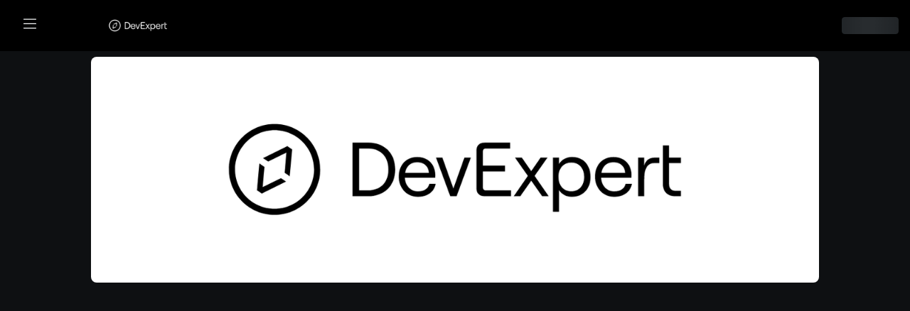

--- FILE ---
content_type: text/html; charset=utf-8
request_url: https://hotmart.com/pt-br/club/devexperto
body_size: 2236
content:
<!DOCTYPE html><html><head><meta charSet="utf-8"/><meta name="viewport" content="width=device-width"/><title>Hotmart Club</title><meta name="description" content="..."/><link rel="shortcut icon" href="https://app-club-distribution.cp.hotmart.com/static/images/favicon.ico"/><meta name="next-head-count" content="5"/><link rel="preconnect" href="https://static-media.hotmart.com" crossorigin="anonymous"/><link rel="preconnect" href="https://app-club-distribution.cp.hotmart.com" crossorigin="anonymous"/><link rel="preconnect" href="https://app-club-microfrontends-prod.cp.hotmart.com" crossorigin="anonymous"/><link rel="preconnect" href="https://sso.hotmart.com" crossorigin="anonymous"/><link rel="preconnect" href="https://hotmart-tracking-manager.hotmart.com" crossorigin="anonymous"/><link rel="preconnect" href="https://www.googletagmanager.com" crossorigin="anonymous"/><link rel="preconnect" href="https://cdn.optimizely.com" crossorigin="anonymous"/><link rel="preconnect" href="https://survey.survicate.com" crossorigin="anonymous"/><link rel="preconnect" href="https://surveys-static.survicate.com" crossorigin="anonymous"/><link rel="preconnect" href="https://js-agent.newrelic.com" crossorigin="anonymous"/><link rel="preconnect" href="https://bam.nr-data.net" crossorigin="anonymous"/><link rel="preconnect" href="https://api-cookie-policy.hotmart.com" crossorigin="anonymous"/><link rel="preconnect" href="https://api-tos.hotmart.com" crossorigin="anonymous"/><link rel="preconnect" href="https://api-content-platform-space-gateway.cp.hotmart.com" crossorigin="anonymous"/><link rel="preconnect" href="https://api-club-course-consumption-gateway.hotmart.com" crossorigin="anonymous"/><link rel="stylesheet" data-href="https://fonts.googleapis.com/css?family=Nunito+Sans:300,400,600,700&amp;font-display=swap"/><link rel="preload" href="https://app-club-distribution.cp.hotmart.com/bundle/1.28.1/_next/static/css/cf435b948141ca17.css" as="style"/><link rel="stylesheet" href="https://app-club-distribution.cp.hotmart.com/bundle/1.28.1/_next/static/css/cf435b948141ca17.css" data-n-g=""/><noscript data-n-css=""></noscript><script defer="" nomodule="" src="https://app-club-distribution.cp.hotmart.com/bundle/1.28.1/_next/static/chunks/polyfills-42372ed130431b0a.js"></script><script src="https://app-club-distribution.cp.hotmart.com/bundle/1.28.1/_next/static/chunks/webpack.864b4e2d04d082bc.production-1.28.1.js" defer=""></script><script src="https://app-club-distribution.cp.hotmart.com/bundle/1.28.1/_next/static/chunks/main.c335afc93cfb500d.production-1.28.1.js" defer=""></script><script src="https://app-club-distribution.cp.hotmart.com/bundle/1.28.1/_next/static/chunks/pages/_app.4c99263e61ecb875.production-1.28.1.js" defer=""></script><script src="https://app-club-distribution.cp.hotmart.com/bundle/1.28.1/_next/static/chunks/072d4843.ec442c33538f7964.production-1.28.1.js" defer=""></script><script src="https://app-club-distribution.cp.hotmart.com/bundle/1.28.1/_next/static/chunks/2aacc723.a0dcaaf0b16658aa.production-1.28.1.js" defer=""></script><script src="https://app-club-distribution.cp.hotmart.com/bundle/1.28.1/_next/static/chunks/bf322c48.3e9c3c17117d3105.production-1.28.1.js" defer=""></script><script src="https://app-club-distribution.cp.hotmart.com/bundle/1.28.1/_next/static/chunks/22e32791.2e7e4869e3b90462.production-1.28.1.js" defer=""></script><script src="https://app-club-distribution.cp.hotmart.com/bundle/1.28.1/_next/static/chunks/409a021e.e4b5104adc6db6c4.production-1.28.1.js" defer=""></script><script src="https://app-club-distribution.cp.hotmart.com/bundle/1.28.1/_next/static/chunks/b2d36f25.e0ce94a346f532a0.production-1.28.1.js" defer=""></script><script src="https://app-club-distribution.cp.hotmart.com/bundle/1.28.1/_next/static/chunks/2574.d14c26da3c7da11f.production-1.28.1.js" defer=""></script><script src="https://app-club-distribution.cp.hotmart.com/bundle/1.28.1/_next/static/chunks/pages/%5Blang%5D/club/%5Bmembership%5D.9f6af5be86db8cd7.production-1.28.1.js" defer=""></script><script src="https://app-club-distribution.cp.hotmart.com/bundle/1.28.1/_next/static/yBDSiWGK4hYek1G8BoZMP/_buildManifest.js" defer=""></script><script src="https://app-club-distribution.cp.hotmart.com/bundle/1.28.1/_next/static/yBDSiWGK4hYek1G8BoZMP/_ssgManifest.js" defer=""></script><style data-styled="" data-styled-version="6.1.15">.iEhgnY{display:flex;align-items:center;justify-content:center;width:100vw;height:100vh;overflow:hidden;}/*!sc*/
data-styled.g2[id="sc-467e7eab-0"]{content:"iEhgnY,"}/*!sc*/
</style><link rel="stylesheet" href="https://fonts.googleapis.com/css?family=Nunito+Sans:300,400,600,700&font-display=swap"/></head><body><div id="__next"><meta name="robots" content="noindex"/><div data-test="loading" class="sc-467e7eab-0 iEhgnY"></div></div><script id="__NEXT_DATA__" type="application/json">{"props":{"pageProps":{"membershipInfo":{"data":{"id":"60dc838ba560bc18ad8033be","name":"DevExperto by Antonio Leiva","settings":{"primaryColor":"#A5A09F","primaryColorName":"GRAY","logoAltText":"Logo DevExpert","orientation":{"global":"HORIZONTAL"},"logos":[{"type":"light","imageUrl":"https://static-media.hotmart.com/JHv84lBK9oKDh2IYsR-tJZXm96s=/fit-in/416x80/filters:upscale()/hotmart-template-files-production/membership/60dc838ba560bc18ad8033be/5e843340-5f0e-46b5-b140-53c2cb253fb4"},{"type":"dark","imageUrl":"https://static-media.hotmart.com/SMCbbxDV_PJryJFyg54ixcWVtKI=/fit-in/416x80/filters:upscale()/hotmart-template-files-production/membership/60dc838ba560bc18ad8033be/1c86a43f-ca70-481c-acfa-b9a35dd84777"}],"banners":[{"name":"DevExpert","hidden":false,"imageUrlWeb":"https://static-media.hotmart.com/YZ8sHFU7SHKAFBECgjyVVjL_b9o=/fit-in/1920x800/filters:upscale()/hotmart-template-files-production/membership/60dc838ba560bc18ad8033be/452276f4-2054-43eb-aeaf-e7f9641272e0","imageUrlWebSmall":"https://static-media.hotmart.com/o1gyhZT74UDdwh3cMKu_CH9T2SY=/fit-in/1440x600/filters:upscale()/hotmart-template-files-production/membership/60dc838ba560bc18ad8033be/452276f4-2054-43eb-aeaf-e7f9641272e0","imageUrlMobile":"https://static-media.hotmart.com/3rrLuTGYFAMts7msRaCLKVjJous=/fit-in/720x960/filters:upscale()/hotmart-template-files-production/membership/60dc838ba560bc18ad8033be/1a3106ef-9e23-42fa-8c4a-3383e6f17945","imageUrlMobileSmall":"https://static-media.hotmart.com/2w31YMbh9z_iqr3cw6Lp-xhOqmM=/fit-in/360x480/filters:upscale()/hotmart-template-files-production/membership/60dc838ba560bc18ad8033be/1a3106ef-9e23-42fa-8c4a-3383e6f17945","imageUrlWebL1":"https://static-media.hotmart.com/8jU3YGR0IqQVHn9VNiYn45ATC40=/fit-in/26x11/filters:upscale()/hotmart-template-files-production/membership/60dc838ba560bc18ad8033be/452276f4-2054-43eb-aeaf-e7f9641272e0","imageUrlWebL2":"https://static-media.hotmart.com/sbFieE-s2uFjSIoJ0ndVn-gJT3Y=/fit-in/1280x533/filters:upscale()/hotmart-template-files-production/membership/60dc838ba560bc18ad8033be/452276f4-2054-43eb-aeaf-e7f9641272e0","imageUrlWebL3":"https://static-media.hotmart.com/o1gyhZT74UDdwh3cMKu_CH9T2SY=/fit-in/1440x600/filters:upscale()/hotmart-template-files-production/membership/60dc838ba560bc18ad8033be/452276f4-2054-43eb-aeaf-e7f9641272e0","imageUrlWebL4":"https://static-media.hotmart.com/YZ8sHFU7SHKAFBECgjyVVjL_b9o=/fit-in/1920x800/filters:upscale()/hotmart-template-files-production/membership/60dc838ba560bc18ad8033be/452276f4-2054-43eb-aeaf-e7f9641272e0","imageUrlWebL5":"https://static-media.hotmart.com/bcbBW2F3Mp57qOga1ssUiM2Lxeg=/fit-in/2560x1067/filters:upscale()/hotmart-template-files-production/membership/60dc838ba560bc18ad8033be/452276f4-2054-43eb-aeaf-e7f9641272e0","imageUrlWebP1":"https://static-media.hotmart.com/a-KgZV5U-e3hHZoQ8WuHXoGS0pc=/fit-in/10x13/filters:upscale()/hotmart-template-files-production/membership/60dc838ba560bc18ad8033be/1a3106ef-9e23-42fa-8c4a-3383e6f17945","imageUrlWebP2":"https://static-media.hotmart.com/BeKHvp_Ypd-3wW-MY1GsZJTNE3M=/fit-in/480x640/filters:upscale()/hotmart-template-files-production/membership/60dc838ba560bc18ad8033be/1a3106ef-9e23-42fa-8c4a-3383e6f17945","imageUrlWebP3":"https://static-media.hotmart.com/lUdLIkUkZ_Fq0bmOt5UwRYdKEXI=/fit-in/640x853/filters:upscale()/hotmart-template-files-production/membership/60dc838ba560bc18ad8033be/1a3106ef-9e23-42fa-8c4a-3383e6f17945","imageUrlWebP4":"https://static-media.hotmart.com/3rrLuTGYFAMts7msRaCLKVjJous=/fit-in/720x960/filters:upscale()/hotmart-template-files-production/membership/60dc838ba560bc18ad8033be/1a3106ef-9e23-42fa-8c4a-3383e6f17945","buttons":[],"switchUrl":false,"switchText":false,"switchButton":false,"type":"IMAGE"}],"application":[],"hideBanner":false,"theme":"DARK","allowChangeTheme":true,"showSections":false},"roles":["VIEWER"],"slug":"devexperto","ownerId":4709009,"ownerUcode":"e75868e3-0616-4dd2-8443-2690b93e2f7a","ownerName":"DEVEXPERT SLU","customDomains":[],"ownerHasMembershipChat":false,"showcase":true,"createDate":1611913823136,"hasCommunity":true,"hasProduct":true,"amountCommunities":1,"amountProducts":9,"communityId":15007507}},"lang":"pt-br"},"__N_SSP":true},"page":"/[lang]/club/[membership]","query":{"lang":"pt-br","membership":"devexperto"},"buildId":"yBDSiWGK4hYek1G8BoZMP","assetPrefix":"https://app-club-distribution.cp.hotmart.com/bundle/1.28.1","isFallback":false,"isExperimentalCompile":false,"gssp":true,"scriptLoader":[]}</script></body></html>

--- FILE ---
content_type: text/javascript
request_url: https://app-club-distribution.cp.hotmart.com/bundle/1.28.1/_next/static/chunks/7248.401ddffa3289abc1.chunk.production-1.28.1.js
body_size: 1809
content:
!function(){try{var t="undefined"!=typeof window?window:"undefined"!=typeof global?global:"undefined"!=typeof self?self:{},e=(new t.Error).stack;e&&(t._sentryDebugIds=t._sentryDebugIds||{},t._sentryDebugIds[e]="d2c1a7fd-3cde-4656-acaa-fe89e972ae69",t._sentryDebugIdIdentifier="sentry-dbid-d2c1a7fd-3cde-4656-acaa-fe89e972ae69")}catch(t){}}();"use strict";(self.webpackChunkHost_SSR=self.webpackChunkHost_SSR||[]).push([[7248],{120:function(t,e,r){r.d(e,{k:function(){return c}});var n=r(9293),a=r(1034);let i=new RegExp(/^(pt)[-_]?pt$/i),o=RegExp("^(es-[^b].)$");class s{static formatLanguage(t){if(!t)return a.Nm;let e=t.replace(/_/g,"-").toLowerCase();return i.test(e)?n.A.PtBr:o.test(e)?n.A.Es:a.lx.includes(e)?e:a.Nm}static getLangFromUrl(t){let e=RegExp("^(?:https?:\\/\\/[^/]+)?\\/(".concat(Object.values(n.A).join("|"),")\\/"),"i"),{1:r}=t.match(e)||[];return r?r.toLowerCase():n.A.En}}var c=s},1034:function(t,e,r){r.d(e,{Af:function(){return a},Nm:function(){return o},lx:function(){return i}});var n=r(9293);let a="hmLangCookie",i=[n.A.En,n.A.Es,n.A.Fr,n.A.PtBr],o=n.A.En},1483:function(t,e,r){var n,a;r.d(e,{S:function(){return i}}),(a=n||(n={})).CasUser="cas-js:user",a.Membership="app-space:membership",a.ViewAs="app-space:viewAs",a.SparkleCreateProfile="app-space:sparkleCreateProfile";class i{static clearStorage(){localStorage.removeItem(n.CasUser),localStorage.removeItem(n.Membership),localStorage.removeItem(n.ViewAs),sessionStorage.setItem(n.SparkleCreateProfile,"false")}}},5584:function(t,e,r){var n,a;r.d(e,{I:function(){return n}}),(a=n||(n={})).DEFAULT="default",a.SURROGATE="surrogate"},7248:function(t,e,r){r.d(e,{authManager:function(){return R}});class n{start(t){this.authProvider.start(t)}async sigInRedirect(){await this.authProvider.sigInRedirect()}async silentRenew(){return await this.authProvider.silentRenew()}async signOut(){let t=arguments.length>0&&void 0!==arguments[0]?arguments[0]:{};await this.authProvider.signOut(t)}constructor(t){this.authProvider=t}}var a=r(2954),i=r.n(a),o=r(542),s=r(5584),c=r(580);class l{static buildCustomDomainUrlWithCorrectSlug(t,e){let[r,n]=t.replace(/\/en\/club\/custom-domain/gi,"").split("?"),a=r.replace(/(\/club\/)([^/]+)/i,"$1".concat(e));return(n?"".concat(a,"?").concat(n):a).replace(/\/+/g,"/").replace(/^\/\//,"/")}static getSlugFromUrl(t){let e=t.replace(/\/en\/club\/custom-domain/i,""),{1:r}=(null==e?void 0:e.match(/\/club\/([^/?#]+)/i))||[];return"string"==typeof r?r.replaceAll(".json",""):""}static defineSlugOrHost(t){let{req:e,params:r}=t,n=String(null==e?void 0:e.headers["x-forwarded-host"]),a=new URL(String(e.url),"https://".concat(n));return a.hostname.endsWith(String("hotmart.com"))?(null==r?void 0:r.slug)?String(null==r?void 0:r.slug):this.getSlugFromUrl(String(a.pathname)):a.hostname}static buildCustomDomainRedirect(t){var e;let{host:r,membershipInfo:n,pathname:a="/",params:i=""}=t,o=null==n?void 0:null===(e=n.customDomains)||void 0===e?void 0:e.filter(t=>{let{configStatus:e}=t;return"CONFIGURED"===e});if(!(null==o?void 0:o.length))return;let s=null==o?void 0:o.some(t=>{let{domain:e}=t;return e===r}),c=null==o?void 0:o.find(t=>{let{defaultFlag:e}=t;return e});if(s)return{redirect:{destination:"".concat(a).concat(i),permanent:!1}};if(c){let{domain:t}=c;return{redirect:{destination:"https://".concat(t).concat(a).concat(i),permanent:!1}}}return null}static buildCustomDomainWrongSlugRedirect(t){var e;let{membershipInfo:r,pathname:n="/"}=t,a=null==r?void 0:null===(e=r.customDomains)||void 0===e?void 0:e.filter(t=>{let{configStatus:e}=t;return"CONFIGURED"===e}),i=null==a?void 0:a.find(t=>{let{defaultFlag:e}=t;return e}),o=this.buildCustomDomainUrlWithCorrectSlug(n,null==r?void 0:r.slug);if(i){let{domain:t}=i;return{redirect:{destination:"https://".concat(t).concat(o),permanent:!1}}}return null}}var u=r(1483),d=r(120);let{pathname:g,hostname:m,origin:p}=window.location,h=l.getSlugFromUrl(g),f=d.k.getLangFromUrl(g),b="".concat(p,"/").concat(f,"/club/").concat(h,"/auth"),v=!m.endsWith(String("hotmart.com")),S={authority:"".concat("https://sso.hotmart.com","/oidc"),client_id:v?"d69bfc2c-e77b-4635-be8a-b359c08bfb76":"b432cdd3-eb60-46bd-892b-5b450a65153e",env:"production",scope:"openid profile authorities email resources user",redirect_uri:"".concat(b,"/login?realm=club"),base_uri:"/".concat(f,"/club/").concat(h),silent_redirect_uri:"".concat(b,"/renew"),post_logout_redirect_uri:"".concat(b,"/logout"),extraQueryParams:{renew:!0},silentRequestTimeout:c.c4};class w{start(t){let{signInRedirect:e}=t;this._bootstrap.start({signinRedirect:e})}async sigInRedirect(){await this._bootstrap.authService.userManager.signinRedirect()}async signOut(t){let{error:e}=t;u.S.clearStorage(),await this._bootstrap.logout(e)}async silentRenew(){return await this._bootstrap.signinSilent()}constructor(){let t=sessionStorage.getItem(c.Xd)===s.I.SURROGATE,e=!v,r=new(i())({...S,...t&&{authority:"".concat("https://sso-surrogate.hotmart.com","/oidc"),storeToUse:o.PossibleStorages.sessionStorage}});this._bootstrap=new a.Bootstrap(r,{appName:c.C3,revalidateOnFocus:e,revalidateOnStart:e})}}let R=new n(new w)},9293:function(t,e,r){var n,a;r.d(e,{A:function(){return n}}),(a=n||(n={})).En="en",a.Es="es",a.Fr="fr",a.Pt="pt",a.PtBr="pt-br"}}]);

--- FILE ---
content_type: text/javascript
request_url: https://app-club-microfrontends-prod.cp.hotmart.com/app-space/_current/7056.13531c25c08f8e19b16a.chunk.production-1.164.0.js
body_size: 11412
content:
!function(){try{var e="undefined"!=typeof window?window:"undefined"!=typeof global?global:"undefined"!=typeof globalThis?globalThis:"undefined"!=typeof self?self:{},t=(new e.Error).stack;t&&(e._sentryDebugIds=e._sentryDebugIds||{},e._sentryDebugIds[t]="edd57b04-fc7f-4edb-9a78-76f01b09440f",e._sentryDebugIdIdentifier="sentry-dbid-edd57b04-fc7f-4edb-9a78-76f01b09440f")}catch(e){}}(),function(){var e="undefined"!=typeof window?window:"undefined"!=typeof global?global:"undefined"!=typeof globalThis?globalThis:"undefined"!=typeof self?self:{};e._sentryModuleMetadata=e._sentryModuleMetadata||{},function(){var t,n=(new e.Error).stack,r=e._sentryModuleMetadata[n]||{},o={project:"app-space-private",dsn:"https://7df7a57624c14a92ab15cfd089e536b8@o49094.ingest.sentry.io/6766506",release:"app-space_v1.164.0"},a={};for(t in r)r.hasOwnProperty(t)&&(a[t]=r[t]);for(t in o)o.hasOwnProperty(t)&&(a[t]=o[t]);e._sentryModuleMetadata[n]=a}()}();var _global="undefined"!=typeof window?window:"undefined"!=typeof global?global:"undefined"!=typeof globalThis?globalThis:"undefined"!=typeof self?self:{};_global.SENTRY_RELEASE={id:"app-space_v1.164.0"},(self.webpackChunk_hotmart_space_shell=self.webpackChunk_hotmart_space_shell||[]).push([[7056],{28604:(e,t,n)=>{n.d(t,{A:()=>r});n(32344);const r=n.p+"assets/productDefaultImage.svg"},35171:(e,t,n)=>{n.d(t,{A:()=>a});var r=n(31085),o=n(9546);n(38380),n(38427),n(37658),n(33383),n(54509),n(70382),n(69998),n(31782),n(94158);const a=({children:e,className:t="","data-test":n="",variation:a="gray",size:s,role:i})=>{const c=(0,o.A)({[`hot-tag--${a}`]:"gray"!==a,[`hot-tag--${s}`]:s},t);return(0,r.jsx)("hot-tag",{class:c,"data-test":n,role:i,children:e})}},52014:(e,t,n)=>{n.d(t,{A:()=>o});var r=n(31085);n(6411);const o=({content:e,children:t,className:n,position:o="bottom"})=>(0,r.jsx)("hot-tooltip",{content:e,position:o,class:n,"data-test":"tooltip-element",children:t})},71002:(e,t,n)=>{var r;n.d(t,{U:()=>r}),function(e){e.VERTICAL="VERTICAL",e.MODULE="MODULE",e.HORIZONTAL="HORIZONTAL"}(r||(r={}))},79412:(e,t,n)=>{var r,o;n.d(t,{A4:()=>r,wO:()=>o,JW:()=>s}),function(e){e.PreConsumptionEvents="preConsumptionEvents",e.SalesEvents="salesEvents"}(r||(r={})),function(e){e.ProductClick="product_click",e.ComboClickBuy="combo_click_buy",e.KeepWatchingClick="keep_watching_click",e.ProductPurchasedClick="product_purchased_click"}(o||(o={}));var a=n(55944);const s=class{static async sendEvent({ownerUcode:e,instanceId:t,group:n,phase:r,runtimeValues:o,context:s="membership_catalog"}){const i=window.SuperPixelInjector;if(!i)return;const c=await i.getPixelSetups({userCode:e,context:s,instanceId:t});for(const e of c){const c=e.contextFields[n]?.enabled;if(c){const n={...o,eventId:(0,a.A)()};await i.sendPixel({context:s,instanceId:t,phase:r,runtimeValues:n,pixelSetup:e})}}}}},22534:(e,t,n)=>{n.d(t,{F:()=>o,p:()=>a});var r=n(14129);const o=({productId:e,sectionId:t})=>{window.dispatchEvent(new CustomEvent(r.$.FREE_SIGNUP,{detail:{productId:e,sectionId:t}}))},a=e=>(window.addEventListener(r.$.FREE_SIGNUP,e),()=>{window.removeEventListener(r.$.FREE_SIGNUP,e)})},79167:(e,t,n)=>{n.d(t,{A:()=>i});var r=n(31085),o=n(14229),a=n(11822),s=n(9546);const i=({className:e=""})=>(0,r.jsx)("div",{"data-test":"bag-shopping-icon",className:(0,s.A)("_d-flex _align-items-center _justify-content-center _w-6 _h-6 _bg-black _rounded _shadow-sm",e),children:(0,r.jsx)(a.A,{icon:o.Wf,"aria-hidden":!0,className:"_text-white",width:16})})},23257:(e,t,n)=>{n.d(t,{N:()=>_});var r=n(31085),o=n(89702),a=n(11822),s=n(5877),i=n(92219),c=n(71248),l=n(57157),d=n(9546),u=n(46339),p=n.n(u);const m=p().p`
  color: var(--yellow);
`,h=p().span`
  text-decoration: line-through;
`,_=({checkoutPrice:e,product:t,isSectionProduct:n=!1})=>{const u=(0,l.DS)(t),p=(0,c.vd)(u,e),_=t?.price||p,g=(0,c.Ou)(t),{t:f}=(0,s.A)();if(!e?.fullPrice&&!e?.price||!u&&!t?.couponInfo)return(0,r.jsxs)(r.Fragment,{children:[(0,r.jsx)("p",{className:"_text-2 _text-green _mb-1","data-test":"price",children:e?.installmentsPrice?(0,r.jsx)(i.H,{components:{strong:(0,r.jsx)("strong",{className:"_font-weight-bold"})},i18nKey:"sales.checkout.price_installments",values:{price:e?.installmentsPrice,installments:e.totalInstallments}}):(0,r.jsx)(i.H,{components:{strong:(0,r.jsx)("strong",{className:"_font-weight-bold"})},i18nKey:"sales.checkout.cash_only",values:{price:_}})}),e?.installmentsPrice?(0,r.jsx)("div",{className:"_text-1 _text-gray-500",children:f("sales.checkout.cash_price",{totalPrice:_})}):null]});if(u&&_){const e=(0,l.ao)(t);return(0,r.jsxs)("p",{className:(0,d.A)("_text-gray-900",{"_text-2":n,"_text-1":!n}),"data-test":"price",children:[(0,r.jsx)("span",{className:"_text-green",children:f("sales.subscription.price")}),(0,r.jsxs)("span",{className:"_text-green _font-weight-bold _ml-1",children:[_,"/",f("sales.subscription.periodicity.month")]}),e>0&&!n&&(0,r.jsx)("span",{className:"_ml-1",children:`(-${e}%)`})]})}return(0,r.jsxs)("div",{className:(0,d.A)("_d-flex",{"_flex-column _align-items-start":n,"_align-items-center":!n}),children:[(0,r.jsxs)("p",{className:(0,d.A)("_text-1 _text-gray-500 _mb-0 ",{"_text-2 _mt-0":n}),children:[(0,r.jsx)("span",{className:"_text-green _font-weight-bold _mr-1",children:_}),(0,r.jsx)(h,{children:e?.fullPrice})]}),g&&(0,r.jsxs)("div",{className:"_d-flex _align-items-center",children:[n?null:(0,r.jsx)("div",{className:"_mx-1 _text-gray-600 _mb-2",children:"."}),(0,r.jsxs)(m,{className:(0,d.A)("_text-1 _m-0 _font-weight-light",{"_text-2 _mt-1":n}),children:[(0,r.jsx)(a.A,{icon:o.Zs,className:"_mr-1"}),f("tags.student_only_discount")]})]})]})}},92219:(e,t,n)=>{n.d(t,{H:()=>a});var r=n(31085),o=n(40253);const a=e=>(0,r.jsx)(o.x,{...e})},74232:(e,t,n)=>{var r,o;n.d(t,{Y0:()=>r,ag:()=>s.a,gX:()=>s.g,PH:()=>a,Zf:()=>o}),function(e){e.GENERIC="GENERIC",e.CREDIT_CARD="CREDIT_CARD",e.BILLET="BILLET",e.PAYPAL="PAYPAL",e.GOOGLE_PAY="GOOGLE_PAY",e.SAMSUMG_PAY="SAMSUMG_PAY",e.CASH_PAYMENT="CASH_PAYMENT"}(r||(r={})),function(e){e.COUPON="COUPON",e.FULL_PRICE="FULL_PRICE",e.TAX_FEDERAL="TAX_FEDERAL",e.TAX_PROVINCIAL="TAX_PROVINCIAL"}(o||(o={}));const a={sections:e=>`/rest/public/v2/memberships/${e}/personalization/sections`,sectionsItems:(e,t)=>`/rest/public/v1/memberships/${e}/personalization/sections/${t}/items`,sectionProductDetail:(e,t)=>`/rest/public/v2/memberships/${e}/products/${t}`};var s=n(51412);n(40358),n(18609)},92607:(e,t,n)=>{n.d(t,{M:()=>a});var r=n(14037),o=n(74313);class a extends r.ay{action;role;device;destinationLink;destinationPage;elementName;testID;testCondition;banner;interaction;purchaseFlow;section;arrivedFrom;pushKind;constructor({userRole:e,userDevice:t,elementName:n,testID:r,testCondition:a,destinationLink:s,destinationPage:i,banner:c,section:l,purchaseFlow:d}){super(),this.role=e||o.g8.VIEWER,this.device=t,this.elementName=n,this.testID=r||"",this.testCondition=a||"",this.banner=c,this.destinationLink=s,this.destinationPage=i,this.section=l,this.purchaseFlow=d,this.action="click",this.interaction="click",this.arrivedFrom="HOME",this.pushKind="NOT_PUSH_EVENT"}getDataHubEventData(){return{...super.prepare(),arrivedFrom:this.arrivedFrom,pushKind:this.pushKind,userRole:this.role,purchaseFlow:this.purchaseFlow,device:this.device,destinationLink:this.destinationLink,destinationPage:this.destinationPage,interaction:this.interaction,elementName:this.elementName,testID:this.testID,testCondition:this.testCondition,banner:this.banner,section:this.section}}}},82141:(e,t,n)=>{n.d(t,{O:()=>l});const r="marketplace",o="club_sales_page",a="external_sales_page",s="hotmart_page",i="club_classroom",c="club_product_page",l=e=>e.includes("/content/")?i:e.includes("/products/")?c:e.startsWith("/")||e.startsWith("https://go.hotmart.com")?o:e.startsWith("https://pay.hotmart.com")||e.startsWith("https://app-hotmart-checkout")?r:e.startsWith("https://go.buildstaging.com")?s:a},31355:(e,t,n)=>{n.d(t,{IF:()=>r,KC:()=>a,v:()=>o});const r={DESKTOP:"desktop",MOBILE:"mobile"},o={product:"product",track:"track",module:"module",class:"class",banner:"banner",bundle:"bundle_section",bundleModal:"bundle_modal",clubHome:"club_home",progressSection:"progress_section",clubHomeProductPage:"club_home_product_page",clubHomePurchasePage:"club_home_purchase_page",section:"section",purchasedSection:"purchased_section"},a={bannerButton:"banner_button",bannerImage:"banner_image",bannerChangeNext:"banner_change_next",bannerChangePrevious:"banner_change_previous",productCard:"product_card",trackCard:"track_card",moduleCard:"module_card",classCard:"class_card",bundleCard:"bundle_card",sectionButton:"section_button",sectionButtonChangeNext:"section_button_change_next",sectionButtonChangePrevious:"section_button_change_previous",buyProductsBundleButton:"buy_products_bundle_button",closeBundleModal:"close_bundle_modal"}},75919:(e,t,n)=>{n.d(t,{$R:()=>u,B$:()=>l,Hx:()=>p,LC:()=>c,NS:()=>d});var r=n(71002),o=n(98331),a=n(74232),s=n(31355),i=n(4913);const c=(e,t)=>({exhibitionOrder:t,file:e?.type,bannerHasTitle:Boolean(e?.text),bannerTitle:e?.text,bannerHasButton:Boolean(e?.buttons?.length),bannerButtonText:e?.buttons?.[0]?.label,bannerButtonLink:e?.buttons?.[0]?.url,bannerHasLink:Boolean(e?.url),bannerLink:e?.url}),l=e=>{const t=e?.reduce((e,t,n)=>{const r=c(t,n);return e.push(r),e},[]);return t||[]},d=e=>[{exhibitionOrder:0,sectionType:s.v.bundle,isDefaultSection:!1,sectionTitle:e.name,sectionOrientation:r.U.HORIZONTAL?.toLowerCase(),itemOrder:0,hasCover:Boolean(e.thumbnailImage),isVisibleOnFirstLoad:!1,userHasAccess:!1,productId:e?.id?.toString()}],u=(e,t,n,r,s,c,l,d)=>{const u=e,p=((e,t,n,r,o,s)=>({offerKey:e.checkoutInfo?.paymentMethods?.[0]?.offer,offerCurrency:e?.checkoutInfo?.paymentMethods?.[0]?.amount?.currency||"",offerId:e?.affiliationCode||e?.couponInfo?.offerId||"",offerPrice:e?.checkoutInfo?.paymentMethods?.[0]?.summary?.items?.[0]?.value||0,showOfferPrice:Boolean(e?.checkoutInfo?.paymentMethods?.length),hasDiscount:Boolean(e?.couponInfo?.code),discountPercentage:e?.couponInfo?.discount||0,finalPrice:e?.checkoutInfo?.paymentMethods?.[0]?.amount?.value||0,purchaseFlow:e?.clubSalesPage?.salesEnabled?"club_sales_page":"hotlink",isFreeSignUp:e?.freeSignUp??null,exhibitionOrder:t,sectionType:n.toLocaleLowerCase(),isDefaultSection:[a.gX.PURCHASED,a.gX.PROGRESS,a.gX.SALE].includes(n),sectionTitle:r,sectionOrientation:o?.toLocaleLowerCase()||"",itemOrder:t,hasCover:Boolean(e.bwImage?.url||e.image?.url),isVisibleOnFirstLoad:!0,userHasAccess:e?.purchased??null,productId:s??String(e?.itemId)}))(u,t,n,r,l,d);return n===a.gX.TRACK?((e,t,n)=>{const r=n(e?.purchased?"home.card_cta.access":"home.card_cta.purchase");return{...t,offerKey:e.offerCode,trackId:e?.itemId,trackName:e?.title,sectionButtonCTA:r,button1CTA:e.purchased||e.freeSignUp&&e.joined?n("home.card_cta.access"):n(e?.freeSignUp&&!e?.joined?"home.card_cta.try_free":"home.card_cta.to_know")}})(u,p,s):n===a.gX.MODULE?((e,t,n)=>{const r=n(e?.purchased?"home.card_cta.access":"home.card_cta.purchase");return{...t,moduleId:e?.itemId,moduleName:e?.title,moduleType:(e=>e?.extra&&e?.paidModule?o.nR.EXTRA_PAID:e?.extra?o.nR.EXTRA:e?.publicModule?o.nR.FREE:o.nR.DEFAULT)(e),sectionButtonCTA:r,button1CTA:n(e?.purchased?"home.card_cta.access":e?.publicModule?"home.card_cta.access_for_free":"home.card_cta.to_know")}})(u,p,s):n===a.gX.PROGRESS?((e,t)=>({...t,classId:e.currentPage,productId:String(e.id)}))(u,p):((e,t,n,r)=>({...t,button1CTA:!e.purchased&&!e.joined||e.freeSignUp?e.freeSignUp&&e.joined&&!e.purchased&&e.productHotLink?n("home.card_cta.purchase"):e.freeSignUp&&e.joined?n("home.card_cta.access_for_free"):e.freeSignUp&&!e.joined?n("home.card_cta.try_free"):n("home.card_cta.purchase"):n("home.card_cta.access"),button2CTA:(()=>{const t=(0,i.E)(String(e.category));return e.freeSignUp&&e.joined&&!e.purchased&&e.productHotLink?n("home.card_cta.access_for_free"):t||e.freeSignUp||r?void 0:n("home.card_cta.is_student")})()}))(u,p,s,c)},p=(e,t,n,r,o)=>{const a=e?.content?.reduce((e,a,s)=>{const i="productId"in a?a.productId?.toString():t.entityId,c=u({...o,...a},s,t.type,t.title,n,r,t.orientation,i);return e.push(c),e},[]);return a||[]}},42985:(e,t,n)=>{n.d(t,{_:()=>a});var r=n(14037),o=n(74313);class a extends r.ay{action;role;device;elementName;testID;testCondition;banner;section;arrivedFrom;pushKind;constructor({userRole:e,userDevice:t,elementName:n,testID:r,testCondition:a,banner:s,section:i}){super(),this.role=e||o.g8.VIEWER,this.device=t,this.elementName=n,this.testID=r||"",this.testCondition=a||"",this.banner=s||[],this.section=i||[],this.action="view",this.arrivedFrom="HOME",this.pushKind="NOT_PUSH_EVENT"}getDataHubEventData(){return{...super.prepare(),arrivedFrom:this.arrivedFrom,pushKind:this.pushKind,userRole:this.role,device:this.device,elementName:this.elementName,testID:this.testID,testCondition:this.testCondition,banner:this.banner,section:this.section}}}},49602:(e,t,n)=>{n.d(t,{A:()=>u});var r=n(88129),o=n(79412),a=n(22534),s=n(66149),i=n(28813),c=n(9399),l=n(99408),d=n(78534);const u=({product:e,sectionId:t})=>{const n=(0,d.useNavigate)(),{authStatus:u}=(0,i.Z2)(),{sendDataHubEvent:p}=(0,c.C)(),{membershipSlug:m,membershipData:h}=(0,l.pe)(),{id:_}=(0,l.nc)(),{id:g,freeSignUp:f,joined:b,purchased:v}={id:e.itemId||e.id,...e},y=({name:t})=>{p({group:r.WD.PRODUCT,name:t,params:{product:{id:Number(g),name:e.category||"",purchased:v,freeSignup:f}}})};return(c,l)=>{c.stopPropagation();const d=l.match(new RegExp(`${window?.location?.pathname}/[a-z_-]+/(?=.*[A-Z])(?=.*[0-9])[A-Z0-9]+(?:\\?.*)?$`));return(({url:t})=>{o.JW.sendEvent({ownerUcode:String(h?.ownerUcode),instanceId:m,group:e.purchased?o.A4.PreConsumptionEvents:o.A4.SalesEvents,phase:e.purchased?o.wO.ProductPurchasedClick:o.wO.ProductClick,runtimeValues:{slug:m,productId:g,productName:e.title??"",userId:_,...!e.purchased&&{price:e.price??"",url:t}}})})({url:l}),f&&!b?(y({name:r.En.CLICK_PRODUCT_FREE_SIGNUP}),void(u===i.TD.AUTHENTICATED?(0,a.F)({productId:Number(g),sectionId:t}):(0,s.q)({signInRedirect:!0}))):l.includes("http")?(y({name:r.En.CLICK_PRODUCT_URL}),void window.open(l,"_blank")):d?(y({name:r.En.CLICK_PRODUCT_PRODUCT_PAGE}),void n(l)):(y({name:r.En.CLICK_PRODUCT}),void n(l))}}},68458:(e,t,n)=>{n.d(t,{A:()=>h});var r=n(88129),o=n(14037),a=n(16859),s=n(5877),i=n(17778),c=n(28813),l=n(99408),d=n(92607),u=n(82141),p=n(31355),m=n(75919);const h=({item:e,sectionType:t,itemIndex:n,orientation:h,sectionTitle:_})=>{const g=(0,l.Uj)(),{t:f}=(0,s.A)(),b=(0,a.Ub)(`(max-width: ${i.NU.sm})`),{authStatus:v}=(0,c.Z2)(),y=v===c.TD.AUTHENTICATED;return{sendSectionClickEvent:({productUrl:a,elementName:s,purchaseFlow:i,productId:c})=>{const l=new d.M({userDevice:b?p.IF.MOBILE:p.IF.DESKTOP,userRole:g.role,elementName:s,destinationLink:a,destinationPage:(0,u.O)(a),section:(0,m.$R)(e,n,t,_,f,y,h,c),...i&&{purchaseFlow:i}});o.t$.sendEvent({schema:l,dataVersion:r.KA,entity:o.j2.Showcase})}}}},20509:(e,t,n)=>{n.d(t,{eI:()=>o,lS:()=>r,sJ:()=>a});const r=2,o=3,a=6},79847:(e,t,n)=>{n.d(t,{A:()=>a});var r=n(71248),o=n(57157);const a=({product:e,language:t,purchased:n})=>{const a=(0,o.DS)(e),s=a?(0,o.xh)(e,t):(0,r.X_)(e,t),i=(0,r.vd)(a,s),c=Boolean(i&&!n);return{checkoutPrice:s,price:i||e?.price,showPrice:c}}},83234:(e,t,n)=>{n.d(t,{A:()=>re});var r=n(31085),o=n(32344),a=n(22460),s=n(32688),i=n(58626),c=n(50117),l=n(5040),d=n(52014),u=n(5877),p=n(23257),m=n(28813),h=n(14815),_=n(53306),g=n(74232),f=n(31355),b=n(49602),v=n(68458),y=n(4913),E=n(87115),I=n(66149);const x=({isAPhysicalProduct:e,freeSignUp:t,isAuthenticated:n,isPreview:o})=>{const{t:a}=(0,u.A)();return e||t||n?null:(0,r.jsx)(c.A,{variation:"primary",className:"_w-full _mt-5",...!o&&{onClick:e=>(e=>{e.stopPropagation(),(0,I.q)({signInRedirect:!0})})(e)},children:a("home.card_cta.is_student")},"home.card_cta.is_student")};var A,S=n(20509);!function(e){e[e.EBOOKS=1]="EBOOKS",e[e.SOFTWARE=2]="SOFTWARE",e[e.APPS=3]="APPS",e[e.VIDEOS=4]="VIDEOS",e[e.AUDIOS=5]="AUDIOS",e[e.TEMPLATES=6]="TEMPLATES",e[e.IMAGES=7]="IMAGES",e[e.MEMBERSHIP=8]="MEMBERSHIP",e[e.SERIALS=9]="SERIALS",e[e.ETICKET=10]="ETICKET",e[e.ONLINE_SERVICES=11]="ONLINE_SERVICES",e[e.ONLINE_EVENT=12]="ONLINE_EVENT",e[e.PRODUCT_BUNDLE=13]="PRODUCT_BUNDLE",e[e.COMMUNITY_AS_PRODUCT=14]="COMMUNITY_AS_PRODUCT",e[e.PAYMENT_LINK=15]="PAYMENT_LINK",e[e.PHYSICAL_PRODUCT=16]="PHYSICAL_PRODUCT"}(A||(A={}));var N=n(79847),C=n(74313),P=n(99408);const w=({product:e,internalSalesPageUrl:t})=>{const{membershipSlug:n}=(0,P.pe)(),{role:r}=(0,P.Uj)(),o=r===C.g8.OWNER,{i18n:{language:a}}=(0,u.A)(),{purchased:s,categoryId:i,productHotLink:c,accessLink:l,itemId:d,joined:p,communityId:m}=e,h=`/${a.toLocaleLowerCase()}/club/${n}/products/${d}`;if(!s&&!p&&(t||c)){return t||c}if(14===i&&m){return`/${a.toLocaleLowerCase()}/club/${n}/community/${m}`}if(17===i)return`${h}/agent`;if(1===i){const e=`${h}/ebook`;return o?`${e}/preview`:e}return l||h};var T=n(17778),L=n(46339),k=n.n(L),j=n(89956),R=n(11822),O=n(8468),U=n(28604),D=n(9546);const $=k().div`
  transform: scale(1.3);
  filter: blur(1.563rem);
  -webkit-filter: blur(1.563rem);
  background-size: cover;
  background-position: center;
  background-attachment: fixed;
  background-repeat: no-repeat;
  background: linear-gradient(rgba(25, 28, 31, 0.5), rgba(25, 28, 31, 0.5)),
    ${({$background:e})=>`url('${e}')`};
`,M=k()(O.A)`
  top: 50%;
  left: 50%;
  z-index: 2;
  transform: translate(-50%, -50%);
  height: ${({$orientation:e})=>e===_.Uy.HORIZONTAL?"100%":"65%"};
  width: ${({$orientation:e})=>e===_.Uy.HORIZONTAL?"65%":"100%"};
`,H=({image:e,avatar:t,verticalImage:n,horizontalImage:o,bwImage:a,orientation:s,title:i,version:c,className:l})=>{const d=t?.url&&!c?t:a,u=()=>c?s===_.Uy.VERTICAL?n:o:s===_.Uy.VERTICAL?n||e:o||e;return u()?.url||d?.url?!u()?.url&&d?.url?(0,r.jsxs)("div",{className:"_position-relative _bg-gray-200 _w-full _h-full",children:[(0,r.jsx)(M,{"aria-hidden":!0,src:d.url,objectFit:"cover",objectPosition:"center",fetchpriority:"low",decoding:"async",$orientation:s,alt:d.altText||i,errorSrc:U.A,className:(0,D.A)("_position-absolute",l)}),(0,r.jsx)($,{$background:d.url,className:"_w-full _h-full"})]}):(0,r.jsx)(O.A,{"aria-hidden":!0,objectFit:"cover",src:u()?.url,objectPosition:"center",alt:u()?.altText||i,errorSrc:U.A,className:(0,D.A)("_w-full _h-full",l)}):(0,r.jsx)(R.A,{"aria-hidden":!0,icon:j.rw,"data-test":"empty-cover",className:"_text-white _text-6"})},F=k().div`
  gap: 1rem;

  ${T.os.between("md","xl")`
      display: block !important;
    `}
`,B=k().div`
  display: block;
  z-index: 2;
  bottom: 0;
  transform: translateY(100%);
  transition: transform calc(var(--timing) / 2) var(--easing);
  background-color: var(--bg-primary);
`,V=k().div`
  display: block;
  transition: all 0.3s ease;
  opacity: 1;
  top: 0;
  right: 0;
  bottom: 0;
  left: 0;
  overflow: hidden;
  transition: opacity var(--timing) var(--easing) calc(var(--timing) / 2),
    top var(--timing) var(--easing), right var(--timing) var(--easing),
    bottom var(--timing) var(--easing), left var(--timing) var(--easing),
    box-shadow var(--timing) var(--easing);
`,K=k().div`
  opacity: 1;
  transition: all 0.3s ease;
`,z=k().div`
  display: block;
  outline: none;
  aspect-ratio: ${({$orientation:e})=>e===_.Uy.HORIZONTAL?"16/9":"9/13"};

  @supports not (aspect-ratio: 9/13) {
    &:before {
      content: '';
      float: left;
      padding-top: 144.44%;
    }

    &:after {
      clear: both;
      content: '';
      display: block;
    }
  }

  @supports not (aspect-ratio: 16/9) {
    &:before {
      float: left;
      padding-top: 56.25%;
      content: '';
    }

    &:after {
      display: block;
      content: '';
      clear: both;
    }
  }

  &:is(:focus, :hover) ${V} {
    ${({$orientation:e})=>T.os.greaterThan("md")`
        z-index: 4;
        opacity: 1;
        transform: translateY(0);
        box-shadow: 0rem 0rem 0rem 0.25rem var(--gray-900);
        transition: all var(--timing) var(--easing) calc(var(--timing) / 3);
        left: -1.2rem;
        right: -1.2rem;
        bottom: ${e===_.Uy.HORIZONTAL?"-6rem;":"-1.2rem;"}
        top: ${e===_.Uy.HORIZONTAL?"-6rem;":"-1.2rem;"}
    `};
  }

  &:is(:focus, :hover) ${B} {
    ${T.os.greaterThan("md")`
      transform: translateY(0);
      transition: transform 0.8s var(--easing) calc(var(--timing) / 2);
    `}
  }

  &:is(:focus, :hover) ${M} {
    ${({$orientation:e})=>T.os.greaterThan("md")`
    height: ${e===_.Uy.HORIZONTAL?"100%":"65%"};
    width: ${e===_.Uy.HORIZONTAL?"70%":"100%"};
    transition: all 0.8s var(--easing) calc(var(--timing) / 2), width 0.4s var(--easing);
  `}
  }

  &:is(:focus, :hover) ${K} {
    ${T.os.greaterThan("md")`
      opacity: 0;
      visibility: hidden;
    `}
  }
`,Z=k().div`
  left: 50%;
  top: 50%;
  transform: translate(-50%, -50%);
  border: solid 0.063rem var(--gray-100);
  border-radius: 0.25rem;
  width: max-content;
  z-index: 20;
`,Y=k().div`
  background-color: var(--green);
`;var G=n(35171),X=n(79167),W=n(71248);const q=k().div`
  z-index: 3;
  top: var(--spacer-2);
  left: var(--spacer-2);
  width: 100%;
  padding-right: 1rem;
`,J=k()(G.A)`
  background-color: var(--green);
  color: white;
  font-size: 0.75rem;
  font-weight: 700;
  border-radius: 0.25rem;
  height: 2rem;
`,Q=({product:e,className:t})=>{const{freeSignUp:n,purchased:o,joined:a}=e,s=(0,W.u_)(e),{t:i}=(0,u.A)();if((o||a)&&!s)return null;const c=()=>!s||s<0?null:(0,r.jsx)(J,{size:"sm",role:"term","data-test":"coupon-tag",children:`-${s}%`});return(0,r.jsx)(q,{className:(0,D.A)("_position-absolute",t),children:n?(0,r.jsxs)("div",{className:"_d-flex _justify-content-between _flex-wrap",children:[(0,r.jsx)(Y,{className:"_text-white _rounded _px-2 _py-1 _text-1 _mb-4",children:i("home.try_free")}),c()]}):(0,r.jsxs)("div",{className:(0,D.A)("_d-flex _justify-content-end",{"_justify-content-between":!a}),children:[!a&&(0,r.jsx)(X.A,{}),c()]})})};var ee=n(13164);var te=n(1224);const ne=new Set([A.MEMBERSHIP,A.ONLINE_EVENT]),re=({product:e,productIndex:t,orientation:n,sectionId:I,sectionTitle:A,isPreview:C})=>{const{theme:P}=(0,h.A)(),{t:T,i18n:{language:L}}=(0,u.A)(),k=(0,b.A)({product:e,sectionId:I}),j=(0,E.j)({product:e}),{isTestDrawerProduct:R,methods:O}=(0,ee.A)(),{title:U,image:D,joined:$,bwImage:M,category:Y,purchased:G,freeSignUp:X,avatarImage:W,description:q,verticalImage:J,horizontalImage:re,productHotLink:oe,status:ae}=e,{sendSectionClickEvent:se}=(0,v.A)({item:e,sectionType:g.gX.PRODUCT,itemIndex:t,orientation:n,sectionTitle:A}),{checkoutPrice:ie,showPrice:ce}=(0,N.A)({product:e,language:L,purchased:G}),le=n===_.Uy.HORIZONTAL,de=w({product:e,internalSalesPageUrl:j}),{optimizely:ue}=(0,o.useContext)(i.wP),{authStatus:pe}=(0,m.Z2)(),me=pe===m.TD.AUTHENTICATED,he=(0,y.E)(String(Y)),_e=((e,t)=>e?(e=>(({purchased:e,productUrl:t,productHotLink:n})=>e?[{to:n,label:"home.card_cta.purchase",type:"success"},{to:t,label:"home.card_cta.order_details",type:"primary"}]:[{to:t,label:"home.card_cta.purchase",type:"success"}])(e))(t):(e=>(0,te.O)(e))(t))(he,{joined:$,purchased:G,freeSignUp:X,productUrl:de,productHotLink:oe,internalSalesPageUrl:j}),ge=(t,n)=>{C||(se({productUrl:n,elementName:f.KC.productCard}),!R||X||he?k(t,n):O.setProduct(e),X&&!me?(ue?.track("click_free_products"),ue?.track("click_login_primary")):X||me||ue?.track("click_for_sale_products"))},fe=void 0!==e.isClub&&!e.isClub&&e?.categoryId&&ne.has(e.categoryId)||!1?"products.category.external_members_area.name":`products.${Y}`;return(0,r.jsxs)("div",{children:[(0,r.jsxs)(z,{role:"button","data-test":"product-card",$orientation:n,className:"_rounded-lg _cursor-pointer product-card",onClick:e=>{ge(e,de)},children:[(0,r.jsx)("div",{className:"_position-relative _d-block _h-full _w-full",children:(0,r.jsxs)(V,{className:"_position-absolute _rounded-lg _d-flex _align-items-center _justify-content-center _bg-gray-200 media-container",children:[(0,r.jsx)(Q,{product:e}),(0,r.jsx)(H,{image:D,title:U,bwImage:M,avatar:W,orientation:n,verticalImage:J,horizontalImage:re,version:e?.version}),(0,r.jsxs)(B,{className:"_position-absolute _p-4 _rounded-bottom _w-full _line-height-lg",$theme:P,children:[(0,r.jsx)("p",{className:"_text-1 _text-gray-500 _m-0 _mb-1",children:T(fe)}),(0,r.jsx)(l.A,{lines:2,children:(0,r.jsx)("h2",{className:"_text-2 _text-gray-900 _font-weight-bold _m-0 _mb-4",children:U})}),(0,r.jsx)(l.A,{lines:ce||le?S.lS:S.eI,className:"_text-1 _text-gray-500 _mb-2",children:(0,r.jsx)("p",{className:"_m-0",children:q})}),ce&&(0,r.jsx)(p.N,{checkoutPrice:ie,product:e,isSectionProduct:!0}),(0,r.jsxs)(F,{className:"_d-flex",children:[_e.map(e=>(0,r.jsx)(c.A,{variation:e.type,className:"_w-full _mt-4",onClick:t=>{ge(t,e.to)},children:T(e.label)},e.label)),(0,r.jsx)(x,{isAPhysicalProduct:he,freeSignUp:X,isAuthenticated:me,isPreview:C})]})]})]})}),(0,r.jsxs)(K,{children:[(0,r.jsxs)(l.A,{lines:2,children:[(0,r.jsx)("p",{className:"_text-1 _text-gray-500 _m-0 _mt-2 _mt-md-3",children:T(`products.${Y}`)}),(0,r.jsx)("h2",{className:"_text-2 _text-gray-900 _font-weight-bold _mb-1",children:U})]}),ce&&(0,r.jsx)(p.N,{checkoutPrice:ie,product:e,isSectionProduct:!0})]})]}),C&&"DRAFT"===ae&&(0,r.jsx)(Z,{className:"_d-flex _align-items-center _justify-content-center _position-absolute _text-gray-900 _bg-primary _text-center _px-3 _py-2",children:(0,r.jsx)(d.A,{content:T("preview.sections.sales.product_in_draft_tooltip"),position:"top",children:(0,r.jsxs)("div",{className:"_cursor-pointer",children:[(0,r.jsx)(s.g,{icon:a.k6,className:"_mr-2"}),(0,r.jsx)("span",{children:T("preview.sections.sales.draft_tag")})]})})})]})}},76156:(e,t,n)=>{n.d(t,{A:()=>o});var r=n(32344);const o=(0,r.createContext)({})},13164:(e,t,n)=>{n.d(t,{A:()=>a});var r=n(32344),o=n(76156);const a=()=>(0,r.useContext)(o.A)},1224:(e,t,n)=>{n.d(t,{O:()=>r});const r=({purchased:e,freeSignUp:t,joined:n,productUrl:r,productHotLink:o,internalSalesPageUrl:a})=>!e&&!n||t?t&&n&&!e&&o?[{to:a||o,label:"home.card_cta.purchase",type:"success"},{to:r,label:"home.card_cta.access_for_free",type:"primary"}]:t&&n?[{to:r,label:"home.card_cta.access_for_free",type:"primary"}]:t&&!n?[{to:r,label:"home.card_cta.try_free",type:"success"}]:[{to:a||r,label:"home.card_cta.purchase",type:"success"}]:[{to:r,label:"home.card_cta.access",type:"primary"}]},4913:(e,t,n)=>{n.d(t,{E:()=>o});const r="physical_product",o=e=>e.includes(r)},71248:(e,t,n)=>{n.d(t,{Mr:()=>a,Ou:()=>i,SE:()=>l,X_:()=>u,jN:()=>c,u_:()=>s,vd:()=>d});var r,o=n(74232);!function(e){e.STUDENT="STUDENT",e.VISITOR="VISITOR"}(r||(r={}));const a=165,s=e=>{const t=Boolean(e?.plan?.currencyValue?.value),n=!e?.couponInfo?.discount||!e?.couponInfo?.monthValue,r=Boolean(e?.purchased),o=!e?.checkoutInfo,a=!Array.isArray(e?.checkoutInfo?.paymentMethods);return t&&(n||r)||!t&&(o||a||r)?0:e?.couponInfo?.discount&&e?.couponInfo?.discount>0?Math.round(100*e.couponInfo.discount):0},i=e=>e?.couponInfo?.userType&&e?.couponInfo?.userType===r.STUDENT?r.STUDENT:null;function c(e){const t=e?.summary?.items.find(e=>e?.type===o.Zf.TAX_FEDERAL);return t&&t.value>0?t.value:0}const l=({locale:e,amount:t})=>{const n=t?.currency;return e||(e=navigator.language),n?new Intl.NumberFormat(e.replace("_","-"),{style:"currency",currency:n}).format(t?.value):null},d=(e,t)=>e?t?.discountedPrice?.fullPrice||t?.fullPrice:t?.price,u=(e,t)=>{if(!e.checkoutInfo||!Array.isArray(e.checkoutInfo.paymentMethods))return null;const n=e.checkoutInfo.paymentMethods.find(e=>e?.type===o.Y0.CREDIT_CARD);const r=function(e){const t=e?.summary?.items.find(e=>"FULL_PRICE"===e?.type),n=t&&t?.value>0?t?.value+c(e):0;return t?{value:n,currency:t.currency}:null}(n),a=n?.amount??null,s=n?.installments?.[0]??null;return{price:a?.value&&a?.currency?l({amount:a,locale:t}):null,fullPrice:r?.value&&r?.currency?l({amount:r,locale:t}):null,installmentsPrice:s?.amount?.value&&s?.amount?.currency?l({amount:s?.amount,locale:t}):null,totalInstallments:s?.number??0}}},57157:(e,t,n)=>{n.d(t,{DS:()=>i,ao:()=>s,pE:()=>a,xh:()=>o});var r=n(71248);const o=(e,t)=>{if(!e)return{fullPrice:null};const n=e?.plan?.currencyValue?.currencyCode,o=e?.couponInfo?.discount;return{fullPrice:e?.plan?.monthValue&&n?(0,r.SE)({amount:{value:e.plan.monthValue,currency:n},locale:t}):null,currency:n,discountedPrice:{fullPrice:e?.couponInfo?.monthValue&&n?(0,r.SE)({amount:{value:e.couponInfo.monthValue,currency:n},locale:t}):null,coupon:o&&o>0?Math.round(100*o):0}}},a=e=>{const t=e.search?`${e.search}&`:"?";return`${e.pathname}${t}subscriptionPage=true`},s=e=>e?.plan?.monthValue&&e?.couponInfo&&e?.couponInfo?.discount&&e.couponInfo.discount>0?Math.round(100*e.couponInfo.discount):0,i=e=>Boolean(e?.plan?.id)},40027:(e,t,n)=>{var r,o;n.d(t,{cN:()=>r,VC:()=>a,Q5:()=>p}),function(e){e.DirectAccess="NEW_CLUB_SALES_PAGE",e.SmartAds="HOTMART_CLUB_TRENDRECOMMENDERSP",e.ShowCaseAccess="HOTMART_MEM_CA"}(r||(r={})),function(e){e.Refused="REFUSED",e.Received="RECEIVED",e.Cancelled="CANCELLED",e.Authorised="AUTHORISED",e.UnderAnalysis="UNDER_ANALYSIS"}(o||(o={}));const a="sales-page-checkout-wrapper";var s,i,c,l=n(32344),d=n(99408);!function(e){e.Error="error",e.Idle="idle",e.Loading="loading",e.Ready="ready"}(s||(s={})),function(e){e.Error="error",e.Load="load"}(i||(i={})),function(e){e.DataStatus="data-status"}(c||(c={}));const u=(e,t)=>{const[n,r]=(0,l.useState)(e?s.Loading:s.Idle);return(0,l.useEffect)(()=>{if(!e)return void r(s.Idle);let n=document.querySelector(`script[src="${e}"]`);if(n)r(n.getAttribute(c.DataStatus));else{n=((e,t)=>{const n=document.createElement("script");return n.src=e,n.async=!0,n.setAttribute(c.DataStatus,s.Loading),t&&Object.keys(t).forEach(e=>{n[e]=t[e]}),n})(e,t),document.body.appendChild(n);const r=e=>{n?.setAttribute(c.DataStatus,e.type===i.Load?s.Ready:s.Error)};n.addEventListener(i.Load,r),n.addEventListener(i.Error,r)}const o=e=>{r(e.type===i.Load?s.Ready:s.Error)};return n.addEventListener(i.Load,o),n.addEventListener(i.Error,o),()=>{n&&(n.removeEventListener(i.Load,o),n.removeEventListener(i.Error,o))}},[e,t]),n},p=({sck:e,offerKey:t,coupon:n,campaignCode:r,onCheckoutError:o,onPostCheckout:i})=>{const c=(0,d.Uj)(),p=(0,l.useRef)(null),[m,h]=(0,l.useState)(!0),[_,g]=(0,l.useState)(!1),f=u("https://checkout.hotmart.com/lib/hotmart-checkout-elements.js",{defer:!1,type:"text/javascript",id:"checkout-elements-script"}),b=(0,l.useMemo)(()=>{if(f===s.Ready)return window.checkoutElements.init("inlineCheckout",{offer:t,prefilledInfo:{sck:e,name:c.name,email:c.email,offDiscount:n||""},payment:{onError:o,onSuccess:i},onLoad:()=>{h(!1),g(!0)},visibilityOptions:{hidePix:"false",xcod:r,hideBillet:"false",hidePaypal:"false",showproductinfo:"true"}})},[t,n,c.name,c.email,o,r,e,f,i]),v=(0,l.useCallback)(()=>{b?.mount(`#${a}`)},[b]);return(0,l.useEffect)(()=>{_||v()},[v,b,_]),{checkoutRef:p,isLoadingCheckout:m,loadCheckoutIframe:v}}},87115:(e,t,n)=>{n.d(t,{j:()=>d});var r=n(84724),o=n(99408),a=n(40027);class s{static extractOfferParams(e){try{if(!e)return null;const t=new URL(e),n=new URLSearchParams(t.search),r=n.get("off")||null;return{off:r,coupon:n.get("coupon")||null}}catch(e){return null}}static productPageParams(e){let t=`?sck=${a.cN.ShowCaseAccess}`;const{off:n,coupon:r}=s.extractOfferParams(e)||{};return n&&(t=t.concat(`&off=${encodeURIComponent(n)}`)),r&&(t=t.concat(`&coupon=${encodeURIComponent(r)}`)),t}}const i=s;var c=n(28777),l=n(78534);const d=({product:e})=>{const{membershipSlug:t}=(0,o.pe)(),{i18n:n}=(0,c.B)();if(!e.affiliationCode)return null;if(!e.clubSalesPage?.pageOnline)return null;const a=i.productPageParams(e.productHotLink);return(0,l.generatePath)(`${r.zd.HOME}${r.zd.SALES}`,{lang:n.language.toLowerCase(),membership:t,slug:e.clubSalesPage?.slug,referenceCode:e.affiliationCode}).concat(a)}},69819:(e,t,n)=>{n.d(t,{m:()=>p});var r=n(31085),o=n(38682),a=n(19870),s=n(32688),i=n(11822),c=n(87414),l=n(19898),d=n(28777);var u=n(94989);const p=({enableScroll:e=!1})=>{const{t}=(0,d.B)(),{showSectionHighlight:n}=(0,l.b)(),p=(0,c.m)({enabled:e});return(0,r.jsxs)("div",{ref:p,id:"section-empty-state",className:"_position-relative",children:[(0,r.jsxs)(u.mc,{className:"_position-relative",children:[n&&(0,r.jsxs)(r.Fragment,{children:[(0,r.jsx)(u.VA,{className:"_position-absolute _w-full"}),(0,r.jsx)(u.f4,{className:"_position-absolute _text-white _px-2 _bg-blue _rounded-bottom _d-flex _align-items-center _justify-content-center",children:(0,r.jsx)("span",{children:t("preview.highlights.section")})}),(0,r.jsxs)(u.cV,{className:"_position-absolute _text-gray-900 _bg-primary _text-center _px-4 _py-3",children:[(0,r.jsx)(i.A,{className:"_mr-4",icon:o.faCircleInfo,size:"lg"}),(0,r.jsx)("span",{className:"_text-1 _font-weight-bold _m-0",children:t("preview.sections.empty_state.active_products")})]})]}),(0,r.jsx)(u.b7,{}),(0,r.jsx)(u._s,{className:"_overflow-hidden",children:Array.from({length:6}).map((e,t)=>(0,r.jsx)(u.Zp,{className:"_w-full _h-full _rounded-lg _d-flex _align-items-center _justify-content-center",children:(0,r.jsx)(s.g,{icon:a.ao,size:"2x"})},`card-${t}`))})]}),(0,r.jsxs)(u.mc,{children:[(0,r.jsx)(u.b7,{}),(0,r.jsx)(u._s,{className:"_overflow-hidden",children:Array.from({length:6}).map((e,t)=>(0,r.jsx)(u.Zp,{className:"_w-full _h-full _rounded-lg _d-flex _align-items-center _justify-content-center",children:(0,r.jsx)(s.g,{icon:a.ao,size:"2x"})},`card-${t}`))})]})]})}},94989:(e,t,n)=>{n.d(t,{VA:()=>i,Zp:()=>u,_s:()=>l,b7:()=>d,cV:()=>s,f4:()=>c,mc:()=>a});var r=n(46339),o=n.n(r);const a=o().div`
  display: grid;
  padding: 0 var(--spacer-8);
`;a.displayName="SectionEmptyStateContainer";const s=o().div`
  top: 50%;
  left: 50%;
  transform: translate(-50%, -50%);
  border-radius: 0.25rem;
  border: 0.063rem solid var(--neutral-gray-800);
  box-shadow: 0 var(--spacer-4) var(--spacer-7) var(--spacer-2) #0000001f;
  z-index: 10;
`;s.displayName="SectionEmptyStateContent";const i=o().div`
  border: solid 0.188rem var(--blue);
  top: 0;
  left: 0;
  height: 100%;
`;i.displayName="EmptyStateHighLightContainer";const c=o().div`
  top: 0;
  right: 0;
  z-index: 11;
`;c.displayName="SectionEmptyStateHighlight";const l=o().div`
  display: grid;
  grid-template-columns: repeat(12, 14rem);
  grid-gap: var(--spacer-4);

  overflow-x: scroll;
  margin: 1rem 0;

  scroll-behavior: smooth;
  -ms-overflow-style: none;
  scrollbar-color: transparent transparent;

  ::-webkit-scrollbar {
    display: none;
  }

  ::-moz-scrollbar {
    display: none;
  }
`;l.displayName="SectionEmptyStateShowcase";const d=o().div`
  width: 12%;
  height: 1.25rem;
  background-color: var(--hc-color-neutral-500);
  border-radius: 0.25rem;
  margin: 1rem 0;
`;d.displayName="SectionEmptyStateCategory";const u=o().div`
  color: var(--hc-color-neutral-600);
  border: solid 0.25rem var(--hc-color-neutral-600);
  aspect-ratio: 9/13;
`},87414:(e,t,n)=>{n.d(t,{A:()=>r.A,m:()=>s});var r=n(36771),o=n(32344),a=n.n(o);function s({enabled:e}){const t=a().useRef(null);return a().useEffect(()=>{if(!e)return;const n=setTimeout(()=>{t.current&&t.current.scrollIntoView({behavior:"smooth",block:"start"})},0);return()=>clearTimeout(n)},[e]),t}}}]);
//# sourceMappingURL=7056.13531c25c08f8e19b16a.production-1.164.0.js.map

--- FILE ---
content_type: text/javascript
request_url: https://app-club-microfrontends-prod.cp.hotmart.com/app-space/_current/8103.13531c25c08f8e19b16a.chunk.production-1.164.0.js
body_size: 6190
content:
!function(){try{var e="undefined"!=typeof window?window:"undefined"!=typeof global?global:"undefined"!=typeof globalThis?globalThis:"undefined"!=typeof self?self:{},t=(new e.Error).stack;t&&(e._sentryDebugIds=e._sentryDebugIds||{},e._sentryDebugIds[t]="fc5699d2-15e2-456d-960a-aed4bc011a54",e._sentryDebugIdIdentifier="sentry-dbid-fc5699d2-15e2-456d-960a-aed4bc011a54")}catch(e){}}(),function(){var e="undefined"!=typeof window?window:"undefined"!=typeof global?global:"undefined"!=typeof globalThis?globalThis:"undefined"!=typeof self?self:{};e._sentryModuleMetadata=e._sentryModuleMetadata||{},function(){var t,n=(new e.Error).stack,a=e._sentryModuleMetadata[n]||{},r={project:"app-space-private",dsn:"https://7df7a57624c14a92ab15cfd089e536b8@o49094.ingest.sentry.io/6766506",release:"app-space_v1.164.0"},o={};for(t in a)a.hasOwnProperty(t)&&(o[t]=a[t]);for(t in r)r.hasOwnProperty(t)&&(o[t]=r[t]);e._sentryModuleMetadata[n]=o}()}();var _global="undefined"!=typeof window?window:"undefined"!=typeof global?global:"undefined"!=typeof globalThis?globalThis:"undefined"!=typeof self?self:{};_global.SENTRY_RELEASE={id:"app-space_v1.164.0"},(self.webpackChunk_hotmart_space_shell=self.webpackChunk_hotmart_space_shell||[]).push([[8103],{48103:(e,t,n)=>{n.r(t),n.d(t,{BrowserRouter:()=>fe,HashRouter:()=>pe,Link:()=>ve,MemoryRouter:()=>x,NavLink:()=>me,Navigate:()=>E,NavigationType:()=>a,Outlet:()=>P,Route:()=>k,Router:()=>C,Routes:()=>S,UNSAFE_LocationContext:()=>b,UNSAFE_NavigationContext:()=>y,UNSAFE_RouteContext:()=>w,createPath:()=>v,createRoutesFromChildren:()=>W,createSearchParams:()=>be,generatePath:()=>H,matchPath:()=>ee,matchRoutes:()=>D,parsePath:()=>m,renderMatches:()=>X,resolvePath:()=>te,unstable_HistoryRouter:()=>de,useHref:()=>R,useInRouterContext:()=>A,useLinkClickHandler:()=>ge,useLocation:()=>O,useMatch:()=>_,useNavigate:()=>M,useNavigationType:()=>L,useOutlet:()=>$,useOutletContext:()=>T,useParams:()=>j,useResolvedPath:()=>B,useRoutes:()=>I,useSearchParams:()=>ye});var a,r=n(32344),o=n(89575);!function(e){e.Pop="POP",e.Push="PUSH",e.Replace="REPLACE"}(a||(a={}));var i=function(e){return e};var l="beforeunload",u="hashchange",c="popstate";function s(e){void 0===e&&(e={});var t=e.window,n=void 0===t?document.defaultView:t,r=n.history;function s(){var e=m(n.location.hash.substr(1)),t=e.pathname,a=void 0===t?"/":t,o=e.search,l=void 0===o?"":o,u=e.hash,c=void 0===u?"":u,s=r.state||{};return[s.idx,i({pathname:a,search:l,hash:c,state:s.usr||null,key:s.key||"default"})]}var h=null;function g(){if(h)P.call(h),h=null;else{var e=a.Pop,t=s(),n=t[0],r=t[1];if(P.length){if(null!=n){var o=w-n;o&&(h={action:e,location:r,retry:function(){O(-1*o)}},O(o))}}else A(e)}}n.addEventListener(c,g),n.addEventListener(u,function(){v(s()[1])!==v(x)&&g()});var y=a.Pop,b=s(),w=b[0],x=b[1],E=p(),P=p();function k(e){return function(){var e=document.querySelector("base"),t="";if(e&&e.getAttribute("href")){var a=n.location.href,r=a.indexOf("#");t=-1===r?a:a.slice(0,r)}return t}()+"#"+("string"==typeof e?e:v(e))}function C(e,t){return void 0===t&&(t=null),i((0,o.A)({pathname:x.pathname,hash:"",search:""},"string"==typeof e?m(e):e,{state:t,key:d()}))}function S(e,t){return[{usr:e.state,key:e.key,idx:t},k(e)]}function R(e,t,n){return!P.length||(P.call({action:e,location:t,retry:n}),!1)}function A(e){y=e;var t=s();w=t[0],x=t[1],E.call({action:y,location:x})}function O(e){r.go(e)}null==w&&(w=0,r.replaceState((0,o.A)({},r.state,{idx:w}),""));var L={get action(){return y},get location(){return x},createHref:k,push:function e(t,o){var i=a.Push,l=C(t,o);if(R(i,l,function(){e(t,o)})){var u=S(l,w+1),c=u[0],s=u[1];try{r.pushState(c,"",s)}catch(e){n.location.assign(s)}A(i)}},replace:function e(t,n){var o=a.Replace,i=C(t,n);if(R(o,i,function(){e(t,n)})){var l=S(i,w),u=l[0],c=l[1];r.replaceState(u,"",c),A(o)}},go:O,back:function(){O(-1)},forward:function(){O(1)},listen:function(e){return E.push(e)},block:function(e){var t=P.push(e);return 1===P.length&&n.addEventListener(l,f),function(){t(),P.length||n.removeEventListener(l,f)}}};return L}function h(e,t,n){return Math.min(Math.max(e,t),n)}function f(e){e.preventDefault(),e.returnValue=""}function p(){var e=[];return{get length(){return e.length},push:function(t){return e.push(t),function(){e=e.filter(function(e){return e!==t})}},call:function(t){e.forEach(function(e){return e&&e(t)})}}}function d(){return Math.random().toString(36).substr(2,8)}function v(e){var t=e.pathname,n=void 0===t?"/":t,a=e.search,r=void 0===a?"":a,o=e.hash,i=void 0===o?"":o;return r&&"?"!==r&&(n+="?"===r.charAt(0)?r:"?"+r),i&&"#"!==i&&(n+="#"===i.charAt(0)?i:"#"+i),n}function m(e){var t={};if(e){var n=e.indexOf("#");n>=0&&(t.hash=e.substr(n),e=e.substr(0,n));var a=e.indexOf("?");a>=0&&(t.search=e.substr(a),e=e.substr(0,a)),e&&(t.pathname=e)}return t}function g(e,t){if(!e)throw new Error(t)}const y=(0,r.createContext)(null);const b=(0,r.createContext)(null);const w=(0,r.createContext)({outlet:null,matches:[]});function x(e){let{basename:t,children:n,initialEntries:l,initialIndex:u}=e,c=(0,r.useRef)();null==c.current&&(c.current=function(e){void 0===e&&(e={});var t=e,n=t.initialEntries,r=void 0===n?["/"]:n,l=t.initialIndex,u=r.map(function(e){return i((0,o.A)({pathname:"/",search:"",hash:"",state:null,key:d()},"string"==typeof e?m(e):e))}),c=h(null==l?u.length-1:l,0,u.length-1),s=a.Pop,f=u[c],g=p(),y=p();function b(e,t){return void 0===t&&(t=null),i((0,o.A)({pathname:f.pathname,search:"",hash:""},"string"==typeof e?m(e):e,{state:t,key:d()}))}function w(e,t,n){return!y.length||(y.call({action:e,location:t,retry:n}),!1)}function x(e,t){s=e,f=t,g.call({action:s,location:f})}function E(e){var t=h(c+e,0,u.length-1),n=a.Pop,r=u[t];w(n,r,function(){E(e)})&&(c=t,x(n,r))}var P={get index(){return c},get action(){return s},get location(){return f},createHref:function(e){return"string"==typeof e?e:v(e)},push:function e(t,n){var r=a.Push,o=b(t,n);w(r,o,function(){e(t,n)})&&(c+=1,u.splice(c,u.length,o),x(r,o))},replace:function e(t,n){var r=a.Replace,o=b(t,n);w(r,o,function(){e(t,n)})&&(u[c]=o,x(r,o))},go:E,back:function(){E(-1)},forward:function(){E(1)},listen:function(e){return g.push(e)},block:function(e){return y.push(e)}};return P}({initialEntries:l,initialIndex:u}));let s=c.current,[f,g]=(0,r.useState)({action:s.action,location:s.location});return(0,r.useLayoutEffect)(()=>s.listen(g),[s]),(0,r.createElement)(C,{basename:t,children:n,location:f.location,navigationType:f.action,navigator:s})}function E(e){let{to:t,replace:n,state:a}=e;A()||g(!1);let o=M();return(0,r.useEffect)(()=>{o(t,{replace:n,state:a})}),null}function P(e){return $(e.context)}function k(e){g(!1)}function C(e){let{basename:t="/",children:n=null,location:o,navigationType:i=a.Pop,navigator:l,static:u=!1}=e;A()&&g(!1);let c=oe(t),s=(0,r.useMemo)(()=>({basename:c,navigator:l,static:u}),[c,l,u]);"string"==typeof o&&(o=m(o));let{pathname:h="/",search:f="",hash:p="",state:d=null,key:v="default"}=o,w=(0,r.useMemo)(()=>{let e=ae(h,c);return null==e?null:{pathname:e,search:f,hash:p,state:d,key:v}},[c,h,f,p,d,v]);return null==w?null:(0,r.createElement)(y.Provider,{value:s},(0,r.createElement)(b.Provider,{children:n,value:{location:w,navigationType:i}}))}function S(e){let{children:t,location:n}=e;return I(W(t),n)}function R(e){A()||g(!1);let{basename:t,navigator:n}=(0,r.useContext)(y),{hash:a,pathname:o,search:i}=B(e),l=o;if("/"!==t){let n=function(e){return""===e||""===e.pathname?"/":"string"==typeof e?m(e).pathname:e.pathname}(e),a=null!=n&&n.endsWith("/");l="/"===o?t+(a?"/":""):re([t,o])}return n.createHref({pathname:l,search:i,hash:a})}function A(){return null!=(0,r.useContext)(b)}function O(){return A()||g(!1),(0,r.useContext)(b).location}function L(){return(0,r.useContext)(b).navigationType}function _(e){A()||g(!1);let{pathname:t}=O();return(0,r.useMemo)(()=>ee(e,t),[t,e])}function M(){A()||g(!1);let{basename:e,navigator:t}=(0,r.useContext)(y),{matches:n}=(0,r.useContext)(w),{pathname:a}=O(),o=JSON.stringify(n.map(e=>e.pathnameBase)),i=(0,r.useRef)(!1);return(0,r.useEffect)(()=>{i.current=!0}),(0,r.useCallback)(function(n,r){if(void 0===r&&(r={}),!i.current)return;if("number"==typeof n)return void t.go(n);let l=ne(n,JSON.parse(o),a);"/"!==e&&(l.pathname=re([e,l.pathname])),(r.replace?t.replace:t.push)(l,r.state)},[e,t,o,a])}const N=(0,r.createContext)(null);function T(){return(0,r.useContext)(N)}function $(e){let t=(0,r.useContext)(w).outlet;return t?(0,r.createElement)(N.Provider,{value:e},t):t}function j(){let{matches:e}=(0,r.useContext)(w),t=e[e.length-1];return t?t.params:{}}function B(e){let{matches:t}=(0,r.useContext)(w),{pathname:n}=O(),a=JSON.stringify(t.map(e=>e.pathnameBase));return(0,r.useMemo)(()=>ne(e,JSON.parse(a),n),[e,a,n])}function I(e,t){A()||g(!1);let{matches:n}=(0,r.useContext)(w),a=n[n.length-1],o=a?a.params:{},i=(a&&a.pathname,a?a.pathnameBase:"/");a&&a.route;let l,u=O();if(t){var c;let e="string"==typeof t?m(t):t;"/"===i||(null==(c=e.pathname)?void 0:c.startsWith(i))||g(!1),l=e}else l=u;let s=l.pathname||"/",h=D(e,{pathname:"/"===i?s:s.slice(i.length)||"/"});return Z(h&&h.map(e=>Object.assign({},e,{params:Object.assign({},o,e.params),pathname:re([i,e.pathname]),pathnameBase:"/"===e.pathnameBase?i:re([i,e.pathnameBase])})),n)}function W(e){let t=[];return r.Children.forEach(e,e=>{if(!(0,r.isValidElement)(e))return;if(e.type===r.Fragment)return void t.push.apply(t,W(e.props.children));e.type!==k&&g(!1);let n={caseSensitive:e.props.caseSensitive,element:e.props.element,index:e.props.index,path:e.props.path};e.props.children&&(n.children=W(e.props.children)),t.push(n)}),t}function H(e,t){return void 0===t&&(t={}),e.replace(/:(\w+)/g,(e,n)=>(null==t[n]&&g(!1),t[n])).replace(/\/*\*$/,e=>null==t["*"]?"":t["*"].replace(/^\/*/,"/"))}function D(e,t,n){void 0===n&&(n="/");let a=ae(("string"==typeof t?m(t):t).pathname||"/",n);if(null==a)return null;let r=U(e);!function(e){e.sort((e,t)=>e.score!==t.score?t.score-e.score:function(e,t){let n=e.length===t.length&&e.slice(0,-1).every((e,n)=>e===t[n]);return n?e[e.length-1]-t[t.length-1]:0}(e.routesMeta.map(e=>e.childrenIndex),t.routesMeta.map(e=>e.childrenIndex)))}(r);let o=null;for(let e=0;null==o&&e<r.length;++e)o=Q(r[e],a);return o}function U(e,t,n,a){return void 0===t&&(t=[]),void 0===n&&(n=[]),void 0===a&&(a=""),e.forEach((e,r)=>{let o={relativePath:e.path||"",caseSensitive:!0===e.caseSensitive,childrenIndex:r,route:e};o.relativePath.startsWith("/")&&(o.relativePath.startsWith(a)||g(!1),o.relativePath=o.relativePath.slice(a.length));let i=re([a,o.relativePath]),l=n.concat(o);e.children&&e.children.length>0&&(!0===e.index&&g(!1),U(e.children,t,l,i)),(null!=e.path||e.index)&&t.push({path:i,score:G(i,e.index),routesMeta:l})}),t}const F=/^:\w+$/,J=3,K=2,V=1,q=10,Y=-2,z=e=>"*"===e;function G(e,t){let n=e.split("/"),a=n.length;return n.some(z)&&(a+=Y),t&&(a+=K),n.filter(e=>!z(e)).reduce((e,t)=>e+(F.test(t)?J:""===t?V:q),a)}function Q(e,t){let{routesMeta:n}=e,a={},r="/",o=[];for(let e=0;e<n.length;++e){let i=n[e],l=e===n.length-1,u="/"===r?t:t.slice(r.length)||"/",c=ee({path:i.relativePath,caseSensitive:i.caseSensitive,end:l},u);if(!c)return null;Object.assign(a,c.params);let s=i.route;o.push({params:a,pathname:re([r,c.pathname]),pathnameBase:oe(re([r,c.pathnameBase])),route:s}),"/"!==c.pathnameBase&&(r=re([r,c.pathnameBase]))}return o}function X(e){return Z(e)}function Z(e,t){return void 0===t&&(t=[]),null==e?null:e.reduceRight((n,a,o)=>(0,r.createElement)(w.Provider,{children:void 0!==a.route.element?a.route.element:n,value:{outlet:n,matches:t.concat(e.slice(0,o+1))}}),null)}function ee(e,t){"string"==typeof e&&(e={path:e,caseSensitive:!1,end:!0});let[n,a]=function(e,t,n){void 0===t&&(t=!1);void 0===n&&(n=!0);let a=[],r="^"+e.replace(/\/*\*?$/,"").replace(/^\/*/,"/").replace(/[\\.*+^$?{}|()[\]]/g,"\\$&").replace(/:(\w+)/g,(e,t)=>(a.push(t),"([^\\/]+)"));e.endsWith("*")?(a.push("*"),r+="*"===e||"/*"===e?"(.*)$":"(?:\\/(.+)|\\/*)$"):r+=n?"\\/*$":"(?:(?=[.~-]|%[0-9A-F]{2})|\\b|\\/|$)";let o=new RegExp(r,t?void 0:"i");return[o,a]}(e.path,e.caseSensitive,e.end),r=t.match(n);if(!r)return null;let o=r[0],i=o.replace(/(.)\/+$/,"$1"),l=r.slice(1);return{params:a.reduce((e,t,n)=>{if("*"===t){let e=l[n]||"";i=o.slice(0,o.length-e.length).replace(/(.)\/+$/,"$1")}return e[t]=function(e){try{return decodeURIComponent(e)}catch(t){return e}}(l[n]||""),e},{}),pathname:o,pathnameBase:i,pattern:e}}function te(e,t){void 0===t&&(t="/");let{pathname:n,search:a="",hash:r=""}="string"==typeof e?m(e):e,o=n?n.startsWith("/")?n:function(e,t){let n=t.replace(/\/+$/,"").split("/");return e.split("/").forEach(e=>{".."===e?n.length>1&&n.pop():"."!==e&&n.push(e)}),n.length>1?n.join("/"):"/"}(n,t):t;return{pathname:o,search:ie(a),hash:le(r)}}function ne(e,t,n){let a,r="string"==typeof e?m(e):e,o=""===e||""===r.pathname?"/":r.pathname;if(null==o)a=n;else{let e=t.length-1;if(o.startsWith("..")){let t=o.split("/");for(;".."===t[0];)t.shift(),e-=1;r.pathname=t.join("/")}a=e>=0?t[e]:"/"}let i=te(r,a);return o&&"/"!==o&&o.endsWith("/")&&!i.pathname.endsWith("/")&&(i.pathname+="/"),i}function ae(e,t){if("/"===t)return e;if(!e.toLowerCase().startsWith(t.toLowerCase()))return null;let n=e.charAt(t.length);return n&&"/"!==n?null:e.slice(t.length)||"/"}const re=e=>e.join("/").replace(/\/\/+/g,"/"),oe=e=>e.replace(/\/+$/,"").replace(/^\/*/,"/"),ie=e=>e&&"?"!==e?e.startsWith("?")?e:"?"+e:"",le=e=>e&&"#"!==e?e.startsWith("#")?e:"#"+e:"";function ue(){return ue=Object.assign||function(e){for(var t=1;t<arguments.length;t++){var n=arguments[t];for(var a in n)Object.prototype.hasOwnProperty.call(n,a)&&(e[a]=n[a])}return e},ue.apply(this,arguments)}function ce(e,t){if(null==e)return{};var n,a,r={},o=Object.keys(e);for(a=0;a<o.length;a++)n=o[a],t.indexOf(n)>=0||(r[n]=e[n]);return r}const se=["onClick","reloadDocument","replace","state","target","to"],he=["aria-current","caseSensitive","className","end","style","to","children"];function fe(e){let{basename:t,children:n,window:u}=e,s=(0,r.useRef)();null==s.current&&(s.current=function(e){void 0===e&&(e={});var t=e.window,n=void 0===t?document.defaultView:t,r=n.history;function u(){var e=n.location,t=e.pathname,a=e.search,o=e.hash,l=r.state||{};return[l.idx,i({pathname:t,search:a,hash:o,state:l.usr||null,key:l.key||"default"})]}var s=null;n.addEventListener(c,function(){if(s)x.call(s),s=null;else{var e=a.Pop,t=u(),n=t[0],r=t[1];if(x.length){if(null!=n){var o=y-n;o&&(s={action:e,location:r,retry:function(){R(-1*o)}},R(o))}}else S(e)}});var h=a.Pop,g=u(),y=g[0],b=g[1],w=p(),x=p();function E(e){return"string"==typeof e?e:v(e)}function P(e,t){return void 0===t&&(t=null),i((0,o.A)({pathname:b.pathname,hash:"",search:""},"string"==typeof e?m(e):e,{state:t,key:d()}))}function k(e,t){return[{usr:e.state,key:e.key,idx:t},E(e)]}function C(e,t,n){return!x.length||(x.call({action:e,location:t,retry:n}),!1)}function S(e){h=e;var t=u();y=t[0],b=t[1],w.call({action:h,location:b})}function R(e){r.go(e)}null==y&&(y=0,r.replaceState((0,o.A)({},r.state,{idx:y}),""));var A={get action(){return h},get location(){return b},createHref:E,push:function e(t,o){var i=a.Push,l=P(t,o);if(C(i,l,function(){e(t,o)})){var u=k(l,y+1),c=u[0],s=u[1];try{r.pushState(c,"",s)}catch(e){n.location.assign(s)}S(i)}},replace:function e(t,n){var o=a.Replace,i=P(t,n);if(C(o,i,function(){e(t,n)})){var l=k(i,y),u=l[0],c=l[1];r.replaceState(u,"",c),S(o)}},go:R,back:function(){R(-1)},forward:function(){R(1)},listen:function(e){return w.push(e)},block:function(e){var t=x.push(e);return 1===x.length&&n.addEventListener(l,f),function(){t(),x.length||n.removeEventListener(l,f)}}};return A}({window:u}));let h=s.current,[g,y]=(0,r.useState)({action:h.action,location:h.location});return(0,r.useLayoutEffect)(()=>h.listen(y),[h]),(0,r.createElement)(C,{basename:t,children:n,location:g.location,navigationType:g.action,navigator:h})}function pe(e){let{basename:t,children:n,window:a}=e,o=(0,r.useRef)();null==o.current&&(o.current=s({window:a}));let i=o.current,[l,u]=(0,r.useState)({action:i.action,location:i.location});return(0,r.useLayoutEffect)(()=>i.listen(u),[i]),(0,r.createElement)(C,{basename:t,children:n,location:l.location,navigationType:l.action,navigator:i})}function de(e){let{basename:t,children:n,history:a}=e;const[o,i]=(0,r.useState)({action:a.action,location:a.location});return(0,r.useLayoutEffect)(()=>a.listen(i),[a]),(0,r.createElement)(C,{basename:t,children:n,location:o.location,navigationType:o.action,navigator:a})}const ve=(0,r.forwardRef)(function(e,t){let{onClick:n,reloadDocument:a,replace:o=!1,state:i,target:l,to:u}=e,c=ce(e,se),s=R(u),h=ge(u,{replace:o,state:i,target:l});return(0,r.createElement)("a",ue({},c,{href:s,onClick:function(e){n&&n(e),e.defaultPrevented||a||h(e)},ref:t,target:l}))});const me=(0,r.forwardRef)(function(e,t){let{"aria-current":n="page",caseSensitive:a=!1,className:o="",end:i=!1,style:l,to:u,children:c}=e,s=ce(e,he),h=O(),f=B(u),p=h.pathname,d=f.pathname;a||(p=p.toLowerCase(),d=d.toLowerCase());let v,m=p===d||!i&&p.startsWith(d)&&"/"===p.charAt(d.length),g=m?n:void 0;v="function"==typeof o?o({isActive:m}):[o,m?"active":null].filter(Boolean).join(" ");let y="function"==typeof l?l({isActive:m}):l;return(0,r.createElement)(ve,ue({},s,{"aria-current":g,className:v,ref:t,style:y,to:u}),"function"==typeof c?c({isActive:m}):c)});function ge(e,t){let{target:n,replace:a,state:o}=void 0===t?{}:t,i=M(),l=O(),u=B(e);return(0,r.useCallback)(t=>{if(!(0!==t.button||n&&"_self"!==n||function(e){return!!(e.metaKey||e.altKey||e.ctrlKey||e.shiftKey)}(t))){t.preventDefault();let n=!!a||v(l)===v(u);i(e,{replace:n,state:o})}},[l,i,u,a,o,n,e])}function ye(e){let t=(0,r.useRef)(be(e)),n=O(),a=(0,r.useMemo)(()=>{let e=be(n.search);for(let n of t.current.keys())e.has(n)||t.current.getAll(n).forEach(t=>{e.append(n,t)});return e},[n.search]),o=M();return[a,(0,r.useCallback)((e,t)=>{o("?"+be(e),t)},[o])]}function be(e){return void 0===e&&(e=""),new URLSearchParams("string"==typeof e||Array.isArray(e)||e instanceof URLSearchParams?e:Object.keys(e).reduce((t,n)=>{let a=e[n];return t.concat(Array.isArray(a)?a.map(e=>[n,e]):[[n,a]])},[]))}},89575:(e,t,n)=>{function a(){return a=Object.assign?Object.assign.bind():function(e){for(var t=1;t<arguments.length;t++){var n=arguments[t];for(var a in n)({}).hasOwnProperty.call(n,a)&&(e[a]=n[a])}return e},a.apply(null,arguments)}n.d(t,{A:()=>a})}}]);
//# sourceMappingURL=8103.13531c25c08f8e19b16a.production-1.164.0.js.map

--- FILE ---
content_type: text/javascript
request_url: https://app-club-microfrontends-prod.cp.hotmart.com/app-space/_current/2731.13531c25c08f8e19b16a.chunk.production-1.164.0.js
body_size: 6852
content:
!function(){try{var e="undefined"!=typeof window?window:"undefined"!=typeof global?global:"undefined"!=typeof globalThis?globalThis:"undefined"!=typeof self?self:{},t=(new e.Error).stack;t&&(e._sentryDebugIds=e._sentryDebugIds||{},e._sentryDebugIds[t]="212a1fed-b19f-4c99-9c94-a11d9face960",e._sentryDebugIdIdentifier="sentry-dbid-212a1fed-b19f-4c99-9c94-a11d9face960")}catch(e){}}(),function(){var e="undefined"!=typeof window?window:"undefined"!=typeof global?global:"undefined"!=typeof globalThis?globalThis:"undefined"!=typeof self?self:{};e._sentryModuleMetadata=e._sentryModuleMetadata||{},function(){var t,n=(new e.Error).stack,r=e._sentryModuleMetadata[n]||{},i={project:"app-space-private",dsn:"https://7df7a57624c14a92ab15cfd089e536b8@o49094.ingest.sentry.io/6766506",release:"app-space_v1.164.0"},o={};for(t in r)r.hasOwnProperty(t)&&(o[t]=r[t]);for(t in i)i.hasOwnProperty(t)&&(o[t]=i[t]);e._sentryModuleMetadata[n]=o}()}();var _global="undefined"!=typeof window?window:"undefined"!=typeof global?global:"undefined"!=typeof globalThis?globalThis:"undefined"!=typeof self?self:{};_global.SENTRY_RELEASE={id:"app-space_v1.164.0"},(self.webpackChunk_hotmart_space_shell=self.webpackChunk_hotmart_space_shell||[]).push([[2731],{78423:(e,t,n)=>{n.d(t,{A:()=>ye});var r=n(31085),i=n(32344),o=n(88129),a=n(14037),s=n(9727),l=n(16859),c=n(17778),d=n(22460),h=n(32688),m=n(3636),u=n(31355),b=n(99408),g=n(92607),f=n(82141),p=n(75919);const w=()=>{const e=(0,b.Uj)(),t=(0,l.Ub)(`(max-width: ${c.NU.sm})`);return{sendBannerClickEvent:(n,r,i,s)=>{const l=new g.M({userDevice:t?u.IF.MOBILE:u.IF.DESKTOP,userRole:e.role,elementName:s,destinationLink:i,destinationPage:(0,f.O)(i),banner:(0,p.LC)(n,r)});a.t$.sendEvent({schema:l,dataVersion:o.KA,entity:a.j2.Showcase})}}};var v=n(23602),x=n(46339),_=n.n(x);const $=_().div`
  position: relative;
  z-index: 10;

  ${({$version:e,$parentWidth:t,$hasMobileMedia:n})=>`\n    ${0===e&&`\n      ${n&&`\n        width:  ${t}px;\n        padding: 1rem 1.5rem;\n        bottom: 0;\n        `}\n      `}\n  `}
`;$.displayName="ContentWrapperMobile";const y=_().div`
  top: 0;
  z-index: 10;

  p {
    font-size: 3rem;
    line-height: 3.594rem;
  }

  ${c.os.between("sm","lg")`
    p {
      font-size: 2rem;
      line-height: 2.594rem;
    }
  `}
`;y.displayName="ContentWrapper";const j=_().div`
  z-index: 5;
  ${({$isMobile:e})=>`\n    ${!e&&"margin-left: 4rem"};\n    width: ${e?"auto":"55vw"};\n    display: 'block';\n  `}

  &.slideUpActive {
    animation: slideUp 0.8s ease-in-out;
  }

  @keyframes slideUp {
    from {
      transform: translateY(100%);
      opacity: 0;
    }

    to {
      transform: translateY(0);
      opacity: 1;
    }
  }
`;j.displayName="AnimationTextUp";const N=_()(v.HcButton)`
  ${({$isMobile:e,$hasMobileMedia:t})=>e?`\n    --hc-button-secondary-background-color: ${t?"white":"var(--gray-900)"};\n    --hc-button-secondary-color: ${t?"#191c1f":"var(--gray-100)"};\n    --hc-button-secondary-border-color: transparent;\n    --hc-button-secondary-hover-background-color: ${t?"white":"var(--gray-900)"};\n    --hc-button-secondary-hover-color: ${t?"#191c1f":"var(--gray-100)"};\n    --hc-button-secondary-hover-border-color: transparent;\n    --hc-button-secondary-focus-background-color: ${t?"white":"var(--gray-900)"};\n    --hc-button-secondary-focus-color: ${t?"#191c1f":"var(--gray-100)"};\n    --hc-button-secondary-focus-border-color: transparent;\n    --hc-button-secondary-active-focus-background-color: ${t?"white":"var(--gray-900)"};\n    --hc-button-secondary-active-focus-color: ${t?"#191c1f":"var(--gray-100)"};\n    --hc-button-secondary-active-focus-border-color: transparent;\n  `:"\n    --hc-button-secondary-background-color: white;\n    --hc-button-secondary-color: #191c1f;\n    --hc-button-secondary-border-color: transparent;\n    --hc-button-secondary-hover-background-color: white;\n    --hc-button-secondary-hover-color: #191c1f;\n    --hc-button-secondary-hover-border-color: transparent;\n    --hc-button-secondary-focus-background-color: white;\n    --hc-button-secondary-focus-color: #191c1f;\n    --hc-button-secondary-focus-border-color: transparent;\n    --hc-button-secondary-active-focus-background-color: white;\n    --hc-button-secondary-active-focus-color: #191c1f;\n    --hc-button-secondary-active-focus-border-color: transparent;\n  "}

  ${({$hasUrl:e})=>`\n    --hc-button-cursor: ${e?"pointer":"default"};\n  `}
`;N.displayName="Button";const k=_().p`
  color: ${({$hasMobileMedia:e})=>e?"white":"var(--gray-900)"};
`;k.displayName="Text";const M=(0,i.forwardRef)(({slide:e,slideIndex:t,isMobile:n,parentWidth:i,isPreview:o},a)=>{const{sendBannerClickEvent:s}=w(),l=e.buttons?.some(e=>Boolean(e?.label)),c=Boolean(e.switchText&&e.text),d=e.switchButton&&l,h=c||d,b=e.buttons?.some(e=>Boolean(e?.url))&&e.switchButton;if(!h)return null;const g=n=>{n.stopPropagation();const r=e?.buttons?.[0]?.url||"";b&&window.open(m.r.addSckParam(r),"_blank"),o||s(e,t,r,u.KC.bannerButton)};return n?(0,r.jsx)($,{className:"_px-4 _pb-0 _d-flex",$hasMobileMedia:Boolean(e.imageUrlMobile)||Boolean(e.videoUrlMobile),$version:Number(e.version),$parentWidth:Number(i),children:(0,r.jsxs)(j,{ref:a,$isMobile:!0,className:"_flex-column _align-items-center",children:[c&&(0,r.jsx)(k,{$hasMobileMedia:Boolean(e.imageUrlMobile)||Boolean(e.videoUrlMobile),className:"_text-5 _text-wrap _font-weight-bold _line-height",children:e.text}),d&&(0,r.jsx)(N,{$isMobile:n,$hasMobileMedia:Boolean(e.imageUrlMobile)||Boolean(e.videoUrlMobile),variation:"secondary",onClick:g,children:e.buttons?.[0]?.label})]})}):(0,r.jsx)(y,{className:"_position-absolute _flex-column _h-full _d-flex _justify-content-end _align-items-baseline _pb-6",children:(0,r.jsxs)(j,{ref:a,children:[c&&(0,r.jsx)("p",{className:"_text-white _text-wrap _font-weight-bold _mb-4",children:e.text}),d&&(0,r.jsx)(N,{$hasUrl:b,variation:"secondary",onClick:g,children:e.buttons?.[0]?.label})]})})});var U,B,E=n(9546),C=(n(43123),n(70074)),I=n(89053),P=n(11822);!function(e){e.LEFT="left",e.RIGHT="right"}(U||(U={})),function(e){e.IMAGE="IMAGE",e.VIDEO="VIDEO"}(B||(B={}));const T=_().div`
  height: 10.25rem;
  width: 2.5rem;
  background-color: rgba(70, 75, 82, 0.3);
  ${e=>e.direction===U.RIGHT?"right: 0":"left: 0"};
  ${e=>e.direction===U.RIGHT?"border-radius: 0.5rem 0 0 0.5rem;":"border-radius: 0 0.5rem 0.5rem 0;"};

  transition: width ease-in-out 0.1s, transform ease-in-out 0.1s;
  box-shadow: 0 0.25rem 1.875rem rgba(70, 75, 82, 0.1);
  backdrop-filter: blur(1rem);
  -webkit-backdrop-filter: blur(1rem);

  &:hover {
    width: 3.5rem;
    background: rgba(70, 75, 82, 0.5);
    svg {
      transform: scale(1.2);
    }
  }

  &:active {
    width: 3.5rem;
    background: rgba(70, 75, 82, 0.6);
  }
`;T.displayName="ArrowWrapper";const W=({direction:e,handleClick:t})=>(0,r.jsx)(T,{className:"_d-flex _position-absolute _justify-content-center _align-items-center _cursor-pointer",onClick:t,direction:e,children:e===U.RIGHT?(0,r.jsx)(P.A,{"aria-hidden":!0,icon:I.Xk,className:"_text-white _text-4","data-test":"icon-right"}):(0,r.jsx)(P.A,{"aria-hidden":!0,icon:C.Wz,className:"_text-white _text-4","data-test":"icon-left"})}),z=_().div`
  z-index: 8;
  aspect-ratio: 12 / 5;
  width: 71.74vw;
  height: 100%;
  background: linear-gradient(
    90deg,
    rgba(14, 16, 19, 0.8) 2.42%,
    rgba(0, 0, 0, 0) 100%,
    rgba(14, 16, 18, 0) 100%
  );
`,S=()=>(0,r.jsx)(z,{className:"_position-absolute","data-test":"background-text"}),A="calc(100vw - 1rem)",R="calc(100vw - 16rem)",L=_().div`
  display: flex;
  z-index: 5;
  bottom: 0rem;
  margin-top: 1rem;
  width: ${e=>Number(R)/e.$slides}%;
`,H=_().div`
  height: 0.375rem;
  margin: 0 0.125rem;

  ${({$active:e})=>`\n    width: ${e?"1rem":"0.375rem"};\n    opacity: ${e?"1":"0.5"};\n    -webkit-transition-delay: ${e?"0.5s, 0.5s, 0s":"0s"};\n    transition-delay: ${e?"0.5s, 0.5s, 0s":"0s"};\n  `}

  -webkit-border-radius: 1.25rem;
  border-radius: 1.25rem;
  -webkit-transition: opacity 0.5s, background-color 0.5s, width 0.5s;
  transition: opacity 0.5s, background-color 0.5s, width 0.5s;
`,D=({slides:e,activeSlide:t,onClickIndicators:n,className:i})=>{const o=(0,l.Ub)(`(max-width: ${c.NU.lg})`);return(0,r.jsx)(L,{className:(0,E.A)("_position-relative _justify-content-center _align-items-center",i),"data-test":"dots-container",$slides:e?.length||1,$isMobile:o,children:e.map((e,i)=>(0,r.jsx)(H,{"aria-hidden":"true","data-test":`dot-${i}`,className:"_d-inline-block _bg-gray-800 _cursor-pointer",$active:t===i,onClick:()=>n(i)},i))})},O=n.p+"assets/default-image.png",F=_().picture`
  ${({$isMobile:e,$hasContent:t,$version:n})=>e?`\n      display: ${e?"grid":"flex"};\n      align-items: ${e&&t?"end":"center"};\n      align-content: normal;\n      ${e&&t&&"padding-bottom: 3.5rem"};\n    `:`\n        align-content: ${0===n?"end":"center"};\n        display: flex;\n      `}
`,G=_().img`
  max-width: 100%;
  width: ${({$version:e,$isMobile:t})=>0===e||t?"100%":"100vw"};
  object-fit: cover;
  object-position: center;
  z-index: 8;
  opacity: 1;
  transition: opacity ease-in-out 200ms;

  image-rendering: -webkit-optimize-contrast;
  image-rendering: -moz-crisp-edges;
  image-rendering: crisp-edges;
  border-radius: ${e=>e?"0.5rem":"1rem"};

  ${({$isMobile:e,$isImageMobile:t,$hasContent:n})=>e?`\n            object-fit: ${t?"cover":"contain"};\n            object-position: ${n?"center center":"center"};\n            height: 8.625rem;\n            `:"\n            aspect-ratio: 3 / 1;\n            height: 100%;\n            "}
`,K=_().video`
  width: 100%;
  object-fit: cover;
  object-position: center;
`;function X(e,t){return(0,r.jsx)("source",{type:e,media:`(max-width: ${c.NU.sm})`,srcSet:t,sizes:`sizes="(max-width: ${c.NU.sm}) 100vw, (max-width: ${c.NU.md}) 100vw, (max-width: ${c.NU.lg}) 50vw, 33vw`})}function V({isPreview:e=!1,slide:t}){if(e)return"";const{imageUrlWebL2:n,imageUrlWebL3:r,imageUrlWebL4:i,imageUrlWebL5:o}=t;return n||r||i||o?`${n} 1280w,\n  ${r} 1440w,\n  ${i} 1920w,\n  ${o} 2560w,\n  `:""}const Y=(0,i.forwardRef)(({slide:e,isPreview:t=!1,parentWidth:n,isMobile:o,hasContent:a,slideIndex:s,nextSlide:l,hasOneSlide:c,performance:d={loading:"lazy",fetchPriority:"low"}},h)=>{const m=(0,i.useRef)(null),{sendBannerClickEvent:b}=w();if(!(e.imageUrlWeb||e.imageUrlMobile||e.videoUrlWeb||e.videoUrlMobile||t))return null;return(0,r.jsx)(r.Fragment,{children:(0,r.jsxs)(F,{onClick:()=>{if(t)return;b(e,s,e?.url||"",u.KC.bannerImage)},className:"_w-full _h-full",$hasContent:Boolean(a),$isMobile:o,$version:Number(e.version),children:[e.type===B.VIDEO?(0,r.jsx)(K,{"data-test":"banner-video",className:"_w-full",ref:m,src:o&&e.videoUrlMobile?e.videoUrlMobile:e.videoUrlWeb,muted:!0,autoPlay:!0,loop:c||t,onEnded:()=>{c||(l(),m.current&&(m.current.currentTime=0))},disablePictureInPicture:!0,playsInline:!0,"webkit-playsInline":!0}):(0,r.jsx)(r.Fragment,{children:e.imageUrlWeb?(0,r.jsxs)(r.Fragment,{children:[X("image/webp",`${e?.imageUrlWebP2?e?.imageUrlWebP2:e?.imageUrlWebL2} 480w,\n                ${e?.imageUrlWebP3?e?.imageUrlWebP3:e?.imageUrlWebL2} 640w,\n                ${e?.imageUrlWebP4?e?.imageUrlWebP4:e?.imageUrlWebL2} 720w,`),X("image/jpg",V({isPreview:t,slide:e})),(0,r.jsx)(G,{className:"_position-relative",srcSet:V({isPreview:t,slide:e}),src:e.imageUrlWeb,alt:e.altText,loading:d.loading,fetchpriority:d.fetchPriority,decoding:"async",draggable:!1,$hasContent:Boolean(a),$isImageMobile:Boolean(e.imageUrlMobile),$isMobile:o,$version:Number(e.version)})]}):(0,r.jsx)(G,{className:"_position-relative",src:O,alt:"image default",loading:d.loading,fetchpriority:d.fetchPriority,decoding:"async",draggable:!1,$hasContent:Boolean(a),$isImageMobile:Boolean(e.imageUrlMobile),$isMobile:o,$version:Number(e.version)})}),!o&&(0,r.jsx)(M,{isPreview:t,slide:e,slideIndex:s,isMobile:o,parentWidth:n,ref:h})]})})}),q=_().div`
  margin: 0 auto;
  white-space: nowrap;
  touch-action: pan-y;

  ${({$showBannerHighlight:e})=>e&&"border: solid 0.188rem var(--blue); border-radius:0.5rem;"}

  &:hover {
    ._arrow-slide {
      display: flex;
    }
  }
`,Z=_().div`
  box-sizing: content-box;
  transition: transform ease-in-out 0.3s;

  ${({$slides:e,$isPreview:t,$currentIndex:n,$parentWidth:r})=>t?x.css`
          transform: translateX(-${n*r}px);
          width: ${r*e}px;
        `:x.css`
          transform: translateX(calc(-${n} * ${A}));
          width: calc(${e} * ${A});

          ${c.os.greaterThan("md")`
            transform: translateX(calc(-${n} * ${R}));
            width: calc(${e} * ${R});
          `}
        `}
`,J=_().div`
  max-width: 100%;
  display: flex;

  ${({$isPreview:e,$parentWidth:t,$isMobile:n})=>{const r=n?"8.625rem":"auto",i=n?"8.625rem":"none";return e?x.css`
        width: ${t}px;
        height: ${r};
        max-height: ${i};
      `:x.css`
      width: ${A};
      height: ${r};
      max-height: ${i};

      ${c.os.greaterThan("md")`
        width: ${R};
      `}
    `}}
`,Q=_().div`
  flex-direction: ${({$isMobile:e})=>e?"column":"inherit"};
  flex: 0 0 100%;
`,ee=_().div`
  top: 0;
  display: none;
  ${({$direction:e})=>e===U.RIGHT?"right: 0":"left: 0"};
`,te=_().div`
  position: absolute;
  bottom: 0;
  right: 0;
  z-index: 11;
`,ne=({slides:e,onClick:t,autoPlay:n=!1,slideTo:o,isPreview:a=!1,parentPreviewWidth:s,showBannerHighlight:m=!1,showBannerControls:b=!0})=>{const{slideUpContent:g,refContent:f}=(e=>{const t=(0,i.useRef)([]),n=(0,i.useCallback)((n,r)=>{const i=e[n]?.buttons?.some(e=>Boolean(e?.label));(Boolean(e?.[n]?.switchText&&e?.[n]?.text)||e?.[n]?.switchButton&&i)&&(e?.[n]?.imageUrlWeb||e?.[n]?.videoUrlWeb)&&t.current?.[n]?.classList?.add("slideUpActive"),void 0!==t.current?.[r]&&t.current?.[r]?.classList?.remove("slideUpActive")},[e]);return{refContent:t,slideUpContent:n}})(e),p=(0,i.useRef)(null),{sendBannerClickEvent:v}=w(),x=(0,i.useRef)(),_=(0,l.Ub)(`(max-width: ${c.NU.sm})`),[$,y]=(0,i.useState)(0),[j,N]=(0,i.useState)(window.innerWidth),[k,C]=(0,i.useState)(null),I=e[$]?.buttons?.some(e=>Boolean(e?.label)),P=Boolean(e[$]?.switchText&&e[$]?.text)||e[$]?.switchButton&&I,T=e.length>1&&b,z=e[$]?.type===B.IMAGE,A=(0,i.useCallback)(()=>{a&&y(Number(o)),y(($+1)%e.length),g(($+1)%e.length,$)},[$,e,g,a,o]),R=({isPrev:t})=>{if(!a){const n=e[$],r=n?.buttons?.[0]?.url||"",i=t?u.KC.bannerChangePrevious:u.KC.bannerChangeNext;v(n,$,r,i)}if(t)return a&&y(Number(o)),y(($-1+e.length)%e.length),void g(($-1+e.length)%e.length,$);A()};return(0,i.useEffect)(()=>(x.current&&clearTimeout(x.current),n&&z&&(x.current=setTimeout(()=>{A()},5e3)),()=>{n&&z&&clearTimeout(x.current)}),[A,n,z]),(0,i.useEffect)(()=>{!n&&a&&y(Number(o))},[n,a,o]),(0,i.useEffect)(()=>{if(a)return;const e=()=>{N(window.innerWidth)};return window.addEventListener("resize",e),()=>{a||window.removeEventListener("resize",e)}},[a]),(0,i.useEffect)(()=>{const t=p?.current;t&&e?.length>0&&a&&N(t.offsetWidth)},[p,a,e.length]),(0,r.jsxs)(r.Fragment,{children:[(0,r.jsxs)(q,{ref:p,className:"_position-relative _d-block _overflow-hidden",onTouchStart:e=>{const t=e.touches[0].clientX;C(t)},onTouchMove:t=>{if(null===k)return;const n=k-t.touches[0].clientX;n>e.length&&(y(($+1)%e.length),g(($+1)%e.length,$)),n<e.length&&(y(($-1+e.length)%e.length),g(($-1+e.length)%e.length,$)),C(null)},$showBannerHighlight:m,children:[(0,r.jsx)(Z,{className:"_position-relative _d-flex _h-full",$currentIndex:$,$slides:e.length,$isPreview:a,$parentWidth:s||j,children:e.map((n,i)=>(0,r.jsxs)(J,{role:"group",className:(0,E.A)({"_position-relative":a}),$isMobile:_,$isPreview:a,$parentWidth:s||j,children:[(0,r.jsxs)(Q,{className:(0,E.A)("_w-full _d-flex _h-full",{"_cursor-pointer":n.url&&n.switchUrl},{"_align-items-center":_&&Boolean(e[$]?.text)&&I}),...n.url&&n.switchUrl&&{role:"button",onClick:()=>(e=>{t?.(),window.open(e,"_blank")})(n.url)},$isMobile:_,children:[(0,r.jsx)(Y,{slideIndex:i,nextSlide:A,slide:n,hasContent:Boolean(P),isMobile:_,isPreview:a,hasOneSlide:1===e.length,parentWidth:s||j,ref:e=>{f.current[i]=e},performance:{loading:0===i?"eager":"lazy",fetchPriority:0===i?"high":"low"}}),!_&&P&&(0,r.jsx)(S,{})]}),m&&(0,r.jsxs)(te,{className:"_text-gray-900 _py-1 _px-2 _bg-blue _rounded-top _d-flex _align-items-center _justify-content-center",children:[n.hidden&&(0,r.jsx)(h.g,{icon:d.k6,className:"_mr-2"}),(0,r.jsx)("span",{children:n.name})]})]},i))}),!_&&T&&(0,r.jsxs)(r.Fragment,{children:[(0,r.jsx)(ee,{$direction:U.LEFT,role:"button",className:"_h-full _align-items-center _position-absolute _arrow-slide",children:(0,r.jsx)(W,{direction:U.LEFT,handleClick:()=>R({isPrev:!0})})}),(0,r.jsx)(ee,{$direction:U.RIGHT,role:"button",className:"_h-full _align-items-center _position-absolute _arrow-slide",children:(0,r.jsx)(W,{direction:U.RIGHT,handleClick:()=>R({isPrev:!1})})})]})]}),_&&(0,r.jsx)(M,{isPreview:a,slide:e[$],slideIndex:$,isMobile:_,parentWidth:s||j,ref:p}),T&&(0,r.jsx)(D,{className:"_dots-slide",slides:e,onClickIndicators:e=>{a&&y(Number(o)),y(e),g(e,$)},activeSlide:$})]})};var re=n(28813),ie=n(9399);var oe=n(42985),ae=n(23632),se=n(50117),le=n(19898),ce=n(28777),de=n(8468);const he=_().section`
  margin-top: calc(var(--spacer-12) * -1);
  position: relative;

  &::after {
    content: '';
    width: 100%;
    height: 6.188rem;
    filter: blur(1.375rem);
    background-color: ${({$theme:e})=>"dark"===e?"var(--hc-color-neutral-900)":"var(--hc-color-neutral-100)"};
    position: absolute;
    bottom: -3.75rem;
    left: 0px;
    backdrop-filter: blur(0.188rem);
  }
`;he.displayName="BannerEmptyStateSection";const me=_().div`
  height: 28rem;
  background-color: var(--hc-color-neutral-500);
  ${({$showBannerHighlight:e})=>`${e&&"border: solid 0.188rem var(--blue)"};`}
  ${c.os.lessThan("md")`
    max-height: 11.375rem;
  `}
`;me.displayName="BannerEmptyStateContainer";_()(de.A)`
  top: var(--spacer-7);
  right: var(--spacer-12);
`.displayName="BannerEmptyStateImageLogo";const ue=_().div`
  z-index: 10;
  box-shadow: 0 1rem 2.5rem -0.5rem #0000001f;
  position: absolute;
  left: 50%;
  top: 50%;
  transform: translate(-50%, -50%);
`;ue.displayName="BannerEmptyStateOptionsModal";const be=_().div`
  position: absolute;
  bottom: 0;
  right: 0;
  z-index: 11;
`;be.displayName="BannerEmptyStateHighlight";const ge=_().div`
  width: 100%;
  height: 1.25rem;
  background-color: var(--hc-color-neutral-400);
  border-radius: 0.25rem;
  margin-bottom: 0.5rem;

  &:nth-child(1) {
    width: 50%;
  }

  &:nth-child(2) {
    width: 100%;
  }

  &:nth-child(3) {
    width: 30%;
  }
`;ge.displayName="BannerEmptyStateLine";const fe=()=>{const e=(0,i.useRef)(null),{handleHideBanner:t,handleGoToBannerMenu:n,hideBanner:o,isEditing:a,showBannerHighlight:s,theme:l}=(0,le.b)(),{t:c}=(0,ce.B)();return o?null:(0,r.jsx)(he,{ref:e,className:"_d-flex _flex-wrap _h-full _w-full _mb-12",$theme:l,children:(0,r.jsxs)(me,{$showBannerHighlight:s,className:"_w-full _position-relative _d-flex _align-items-center",children:[(0,r.jsxs)("div",{className:"_d-flex _flex-column _w-half _px-8",children:[(0,r.jsx)(ge,{}),(0,r.jsx)(ge,{}),(0,r.jsx)(ge,{})]}),s&&(0,r.jsx)(be,{className:"_text-white _px-2 _bg-blue _rounded-top _d-flex _align-items-center _justify-content-center",children:(0,r.jsx)("span",{className:"_test-1",children:c("preview.highlights.banner")})}),!a&&(0,r.jsxs)(ue,{className:"_bg-primary _rounded _px-4 _py-3",children:[(0,r.jsxs)("div",{className:"_d-flex _align-items-center _justify-content-center _mb-4",children:[(0,r.jsx)(P.A,{"aria-hidden":!0,icon:ae.Il,className:"_text-gray-900 _mr-4","data-test":"empty-icon"}),(0,r.jsx)("h2",{className:"_font-weight-bold _text-gray-900 _text-1 _m-0",children:c("preview.banner.empty_state.title")})]}),(0,r.jsxs)("div",{className:"_w-full _d-flex _align-items-center _justify-content-center",children:[(0,r.jsx)(se.A,{className:"_text-1 _mr-4",variation:"tertiary",onClick:t,children:c("preview.banner.empty_state.create_later")}),(0,r.jsx)(se.A,{className:"_text-1",variation:"primary",onClick:n,children:c("preview.banner.empty_state.create_banner")})]})]})]})})},pe=_().section`
  padding: 0 0.5rem;

  ${c.os.greaterThan("md")`
    padding: 0 8rem;
  `}
`;pe.displayName="Section";const we=_().div`
  border-style: solid;
  border-width: ${e=>e.borderSize?e.borderSize:"var(--spacer-2)"};
  border-color: ${e=>e.bg?e.bg:"transparent"};
  border-left-color: ${e=>e.color?e.color:"var(--gray-900)"};
  border-radius: 50%;
  width: ${e=>e.size?e.size:"6.25rem"};
  height: ${e=>e.size?e.size:"6.25rem"};
  animation: spin-animation 1s linear infinite;

  @keyframes spin-animation {
    to {
      transform: rotate(360deg);
    }
  }
`,ve=({className:e,...t})=>(0,r.jsx)("div",{"data-test":"infinity-spinner",className:(0,E.A)("_d-flex _justify-content-center",e),children:(0,r.jsx)(we,{...t})}),xe=_().div`
  background-color: rgba(0, 0, 0, 0.5);
  z-index: 11;
`,_e=_().div`
  border: 0.063rem solid var(--gray-300);
  box-shadow: 0 1rem 2.5rem -0.5rem #0000001f;
`,$e=()=>{const{t:e}=(0,ce.B)(),{progressBanner:t}=(0,le.b)();return(0,r.jsx)(xe,{className:"_w-full _h-full _d-flex _position-absolute _justify-content-center _align-items-center",children:(0,r.jsxs)(_e,{className:"_bg-primary _rounded _px-4 _py-3 _d-flex _justify-content-center _align-items-center",children:[(0,r.jsx)(ve,{size:"1rem",borderSize:"0.125rem",className:"_mr-4"}),(0,r.jsx)("p",{className:"_m-0 _text-gray-900 _text-1 _font-weight-bold",children:e("preview.banner.loading_file",{progress:t})})]})})},ye=({banners:e,className:t,slideTo:n,slideAuto:d,isPreview:h=!1,showBannerHighlight:m=!1,showBannerControls:g=!0})=>{const{sendDataHubEvent:f}=(0,ie.C)(),{isLoading:w}=(0,le.b)(),v=(0,i.useRef)(null),{width:x}=(({ref:e,element:t,callback:n})=>{const[r,o]=(0,i.useState)(new DOMRect(0,0,0,0));(0,i.useEffect)(()=>{const r=e?.current||t;if(!r)return;const i=new ResizeObserver(e=>{const[t]=e;n?.(t),requestAnimationFrame(()=>{const{width:e,height:n}=t.contentRect;o(r=>r.width!==e||r.height!==n?t.contentRect:r)})});return i.observe(r),()=>i.disconnect()},[e,t,n]);const a=e=>{e instanceof ResizeObserverEntry&&e.preventDefault()};return(0,i.useEffect)(()=>(window.addEventListener("error",a),()=>window.removeEventListener("error",a)),[]),r})({ref:v}),_=(0,l.Ub)(`(max-width: ${c.NU.lg})`),$=(0,b.Uj)(),y=(0,i.useRef)(!1),j=(0,i.useMemo)(()=>(0,p.B$)(e||[]),[e]),{authStatus:N}=(0,re.Z2)(),{token:k}=(0,b.nc)();if((0,i.useEffect)(()=>{if(!h&&!y.current&&j.length>0&&(N===re.TD.UNAUTHENTICATED||k)){y.current=!0;const e=new oe._({userDevice:_?u.IF.MOBILE:u.IF.DESKTOP,userRole:$.role,elementName:u.v.banner,banner:j});s.A.sendEvent({schema:e,dataVersion:o.rq,entity:a.j2.Showcase})}},[_,h,k,N,j,$.role]),!e?.length)return h?(0,r.jsx)(fe,{}):null;return(0,r.jsx)(pe,{ref:v,"data-test":"banner-section",className:(0,E.A)("_overflow-hidden _h-full _w-full _mb-6 _position-relative",{"_mt-4":h},t),children:(0,r.jsxs)("div",{children:[w&&(0,r.jsx)($e,{}),(0,r.jsx)(ne,{slides:e,slideTo:n,autoPlay:d,isPreview:h,onClick:()=>{f({group:o.WD.HOME_BANNER,name:o.En.CLICK_BANNER})},showBannerHighlight:m,showBannerControls:g,...h&&{parentPreviewWidth:x}})]})})}}}]);
//# sourceMappingURL=2731.13531c25c08f8e19b16a.production-1.164.0.js.map

--- FILE ---
content_type: text/javascript
request_url: https://app-club-microfrontends-prod.cp.hotmart.com/app-space/_current/5294.13531c25c08f8e19b16a.chunk.production-1.164.0.js
body_size: 5847
content:
!function(){try{var C="undefined"!=typeof window?window:"undefined"!=typeof global?global:"undefined"!=typeof globalThis?globalThis:"undefined"!=typeof self?self:{},e=(new C.Error).stack;e&&(C._sentryDebugIds=C._sentryDebugIds||{},C._sentryDebugIds[e]="ae50bb44-bc86-440f-ad20-f609286baa0c",C._sentryDebugIdIdentifier="sentry-dbid-ae50bb44-bc86-440f-ad20-f609286baa0c")}catch(C){}}(),function(){var C="undefined"!=typeof window?window:"undefined"!=typeof global?global:"undefined"!=typeof globalThis?globalThis:"undefined"!=typeof self?self:{};C._sentryModuleMetadata=C._sentryModuleMetadata||{},function(){var e,a=(new C.Error).stack,c=C._sentryModuleMetadata[a]||{},n={project:"app-space-private",dsn:"https://7df7a57624c14a92ab15cfd089e536b8@o49094.ingest.sentry.io/6766506",release:"app-space_v1.164.0"},o={};for(e in c)c.hasOwnProperty(e)&&(o[e]=c[e]);for(e in n)n.hasOwnProperty(e)&&(o[e]=n[e]);C._sentryModuleMetadata[a]=o}()}();var _global="undefined"!=typeof window?window:"undefined"!=typeof global?global:"undefined"!=typeof globalThis?globalThis:"undefined"!=typeof self?self:{};_global.SENTRY_RELEASE={id:"app-space_v1.164.0"},(self.webpackChunk_hotmart_space_shell=self.webpackChunk_hotmart_space_shell||[]).push([[5294],{22460:(C,e)=>{var a="eye-slash",c=[],n="f070",o="M633.9 483.4C640.9 488.9 642 498.1 636.6 505.9C631.1 512.9 621 514 614.1 508.6L6.086 28.56C-.8493 23.08-2.033 13.02 3.443 6.086C8.918-.8493 18.98-2.033 25.91 3.443L633.9 483.4zM605.5 268.3C595.3 292.9 577.2 325.3 551.6 357.3L526.5 337.5C550.1 307.1 566.8 278.1 576 256C562.7 223.1 533.9 175.1 490.8 136C447.7 95.99 390.4 64 320 64C280.2 64 244.6 74.21 213.4 90.31L186.1 68.78C224 46.8 268.8 31.1 320 31.1C400.8 31.1 465.5 68.84 512.6 112.6C559.4 156 590.7 207.1 605.5 243.7C608.8 251.6 608.8 260.4 605.5 268.3L605.5 268.3zM88.39 154.7L113.5 174.5C89.86 204 73.23 233.9 63.1 255.1C77.33 288 106.1 336 149.2 376C192.3 416 249.6 448 319.1 448C359.8 448 395.4 437.8 426.6 421.7L453.9 443.2C415.1 465.2 371.2 480 319.1 480C239.2 480 174.5 443.2 127.4 399.4C80.62 355.1 49.34 304 34.46 268.3C31.18 260.4 31.18 251.6 34.46 243.7C44.73 219.1 62.8 186.7 88.39 154.7L88.39 154.7zM191.1 255.1C191.1 249.7 192.5 243.6 193.3 237.5L224.2 261.9C227.2 312.2 268.1 352 319.1 352C325.6 352 331.2 351.5 336.5 350.6L367.4 374.9C352.7 380.8 336.7 384 319.1 384C249.3 384 191.1 326.7 191.1 255.1zM448 255.1C448 262.3 447.5 268.4 446.7 274.5L415.8 250.1C412.8 199.8 371 159.1 319.1 159.1C314.4 159.1 308.8 160.5 303.5 161.4L272.6 137.1C287.3 131.2 303.3 127.1 319.1 127.1C390.7 127.1 448 185.3 448 255.1V255.1z";e.mw={prefix:"fal",iconName:a,icon:[640,512,c,n,o]},e.k6=e.mw},377:(C,e)=>{var a="file-lines",c=[128462,61686,128441,"file-alt","file-text"],n="f15c",o="M365.3 125.3l-106.5-106.5C246.7 6.742 230.5 0 213.5 0L64-.0001c-35.35 0-64 28.65-64 64l.0065 384c0 35.35 28.65 64 64 64H320c35.35 0 64-28.65 64-64v-277.5C384 153.5 377.3 137.3 365.3 125.3zM224 34.08c4.477 1.566 8.666 3.846 12.12 7.299l106.5 106.5C346.1 151.3 348.4 155.5 349.9 160H240C231.2 160 224 152.8 224 144V34.08zM352 448c0 17.64-14.36 32-32 32H64c-17.64 0-32-14.36-32-32V64c0-17.64 14.36-32 32-32h128v112C192 170.5 213.5 192 240 192H352V448zM96 272C96 280.8 103.2 288 112 288h160C280.8 288 288 280.8 288 272S280.8 256 272 256h-160C103.2 256 96 263.2 96 272zM272 320h-160C103.2 320 96 327.2 96 336S103.2 352 112 352h160c8.838 0 16-7.164 16-16S280.8 320 272 320zM272 384h-160C103.2 384 96 391.2 96 400S103.2 416 112 416h160c8.838 0 16-7.164 16-16S280.8 384 272 384z";e.mw={prefix:"fal",iconName:a,icon:[384,512,c,n,o]},e.bL=e.mw},81874:(C,e)=>{var a="icons",c=["heart-music-camera-bolt"],n="f86d",o="M473.7 4.136C493.5 .1759 512 15.32 512 35.51V167.1H511.8C511.9 169.3 512 170.7 512 171.1C512 200.7 483.3 223.1 448 223.1C412.7 223.1 384 200.7 384 171.1C384 143.3 412.7 119.1 448 119.1C459.7 119.1 470.6 122.5 480 126.1V35.52L352 61.12V199.1H351.8C351.9 201.3 352 202.7 352 203.1C352 232.7 323.3 255.1 288 255.1C252.7 255.1 224 232.7 224 203.1C224 175.3 252.7 151.1 288 151.1C299.7 151.1 310.6 154.5 320 158.1V61.12C320 45.86 330.8 32.73 345.7 29.74L473.7 4.136zM473.1 160.1C467.5 155.6 458.8 151.1 448 151.1C437.2 151.1 428.5 155.6 422.9 160.1C417.5 164.5 416 168.9 416 171.1C416 175.1 417.5 179.5 422.9 183.9C428.5 188.4 437.2 191.1 448 191.1C458.8 191.1 467.5 188.4 473.1 183.9C478.5 179.5 480 175.1 480 171.1C480 168.9 478.5 164.5 473.1 160.1zM313.1 192.1C307.5 187.6 298.8 183.1 288 183.1C277.2 183.1 268.5 187.6 262.9 192.1C257.5 196.5 256 200.9 256 203.1C256 207.1 257.5 211.5 262.9 215.9C268.5 220.4 277.2 223.1 288 223.1C298.8 223.1 307.5 220.4 313.1 215.9C318.5 211.5 320 207.1 320 203.1C320 200.9 318.5 196.5 313.1 192.1V192.1zM59.72 6.047C82.48 2.253 105.7 9.682 121.1 25.99L128 32L133.1 26.01C150.3 9.687 173.5 2.252 196.3 6.047C230.7 11.79 256 41.61 256 76.54V79.45C256 100.2 247.4 120 232.2 134.2L141.8 218.5C138.1 222 133.1 224 128 224C122.9 224 117.9 222 114.2 218.5L23.79 134.2C8.617 120 0 100.2 0 79.45V76.55C0 41.61 25.26 11.79 59.72 6.047V6.047zM99.38 48.63C90.37 39.62 77.55 35.52 64.98 37.61C45.95 40.78 32 57.25 32 76.54V79.45C32 91.34 36.94 102.7 45.63 110.8L128 187.7L210.4 110.8C219.1 102.7 224 91.34 224 79.45V76.54C224 57.25 210.1 40.78 191 37.61C178.4 35.52 165.6 39.62 156.6 48.63L128 77.26L99.38 48.63zM208 392C208 427.3 179.3 456 144 456C108.7 456 80 427.3 80 392C80 356.7 108.7 328 144 328C179.3 328 208 356.7 208 392zM144 424C161.7 424 176 409.7 176 392C176 374.3 161.7 360 144 360C126.3 360 112 374.3 112 392C112 409.7 126.3 424 144 424zM208.8 273.7L216 288H240C266.5 288 288 309.5 288 336V464C288 490.5 266.5 512 240 512H48C21.49 512 0 490.5 0 464V336C0 309.5 21.49 288 48 288H71.1L79.16 273.7C84.58 262.8 95.66 255.1 107.8 255.1H180.2C192.3 255.1 203.4 262.8 208.8 273.7L208.8 273.7zM48 320C39.16 320 32 327.2 32 336V464C32 472.8 39.16 480 48 480H240C248.8 480 256 472.8 256 464V336C256 327.2 248.8 320 240 320H196.2L180.2 287.1H107.8L91.78 320H48zM390.6 368H480C486.5 368 492.3 371.9 494.8 377.9C497.3 383.9 495.9 390.7 491.3 395.3L379.3 507.3C373.1 513.6 362.9 513.6 356.7 507.3C350.4 501.1 350.4 490.9 356.7 484.7L441.4 400H352C345.5 400 339.7 396.1 337.2 390.1C334.7 384.1 336.1 377.3 340.7 372.7L452.7 260.7C458.9 254.4 469.1 254.4 475.3 260.7C481.6 266.9 481.6 277.1 475.3 283.3L390.6 368z";e.mw={prefix:"fal",iconName:a,icon:[512,512,c,n,o]},e.cC=e.mw},74101:(C,e)=>{var a="image",c=[],n="f03e",o="M324.9 157.8c-11.38-17.38-39.89-17.31-51.23-.0625L200.5 268.5L184.1 245.9C172.7 229.1 145.9 229.9 134.4 245.9l-64.52 89.16c-6.797 9.406-7.75 21.72-2.547 32C72.53 377.5 83.05 384 94.75 384h322.5c11.41 0 21.8-6.281 27.14-16.38c5.312-10 4.734-22.09-1.516-31.56L324.9 157.8zM95.8 352l62.39-87.38l29.91 41.34C191.2 310.2 196.4 313.2 201.4 312.6c5.25-.125 10.12-2.781 13.02-7.188l83.83-129.9L415 352H95.8zM447.1 32h-384C28.65 32-.0091 60.65-.0091 96v320c0 35.35 28.65 64 63.1 64h384c35.35 0 64-28.65 64-64V96C511.1 60.65 483.3 32 447.1 32zM480 416c0 17.64-14.36 32-32 32H64c-17.64 0-32-14.36-32-32V96c0-17.64 14.36-32 32-32h384c17.64 0 32 14.36 32 32V416zM144 192C170.5 192 192 170.5 192 144S170.5 96 144 96S96 117.5 96 144S117.5 192 144 192zM144 128c8.822 0 15.1 7.178 15.1 16S152.8 160 144 160S128 152.8 128 144S135.2 128 144 128z";e.mw={prefix:"fal",iconName:a,icon:[512,512,c,n,o]},e.jb=e.mw},90303:(C,e)=>{var a="message-question",c=[],n="e1e3",o="M256 280c-11.04 0-20 8.953-20 20C236 311 244.1 320 256 320s20-8.955 20-20C276 288.1 267 280 256 280zM448 0H64C28.75 0 0 28.75 0 63.1v287.1C0 387.2 28.75 415.1 64 415.1h96v83.1c0 9.838 11.03 15.5 19.12 9.649L304 415.1H448c35.25 0 64-28.75 64-63.1V63.1C512 28.75 483.3 0 448 0zM480 352c0 17.6-14.4 32-32 32h-144.1c-6.928 0-13.67 2.248-19.21 6.406L192 460v-60c0-8.838-7.164-16-16-16H64c-17.6 0-32-14.4-32-32V64c0-17.6 14.4-32 32-32h384c17.6 0 32 14.4 32 32V352zM278.1 96H229.7C200.1 96 176 120.1 176 149.6c0 8.844 7.156 16 16 16s16-7.156 16-16C208 137.7 217.7 128 229.7 128h48.47C292.4 128 304 139.6 304 153.9c0 9.875-5.469 18.75-14.53 23.27L248.6 198.3C243.3 201.1 240 206.6 240 212.5V240C240 248.8 247.2 256 256 256s16-7.156 16-16V222.3l32-16.61c19.75-9.875 32-29.76 32-51.82C336 121.9 310 96 278.1 96z";e.mw={prefix:"fal",iconName:a,icon:[512,512,c,n,o]},e.D_=e.mw},37090:(C,e)=>{var a="microphone",c=[],n="f130",o="M336 192C327.2 192 320 199.2 320 208V256c0 73.5-62.25 132.6-136.8 127.8C115.3 379.1 64 319.6 64 251.5V208C64 199.2 56.8 192 48 192S32 199.2 32 208v42.38c0 83.38 61.63 156.1 144 164.4V480h-64C103.2 480 96 487.2 96 496C96 504.8 103.2 512 112 512h160c8.801 0 16-7.201 16-16c0-8.801-7.199-16-16-16h-64v-65C288.8 406.9 352 338.8 352 256V208C352 199.2 344.8 192 336 192zM192 352c53 0 96-43 96-96v-160c0-52.1-43-96-96-96s-96 43-96 96v160C96 309 139 352 192 352zM128 96c0-35.25 28.75-64 64-64s64 28.75 64 64v160c0 35.25-28.75 64-64 64S128 291.3 128 256V96z";e.mw={prefix:"fal",iconName:a,icon:[384,512,c,n,o]},e.A5=e.mw},376:(C,e)=>{var a="play",c=[9654],n="f04b",o="M24.52 38.13C39.66 29.64 58.21 29.99 73.03 39.04L361 215C375.3 223.8 384 239.3 384 256C384 272.7 375.3 288.2 361 296.1L73.03 472.1C58.21 482 39.66 482.4 24.52 473.9C9.377 465.4 0 449.4 0 432V80C0 62.64 9.377 46.63 24.52 38.13V38.13zM56.34 66.35C51.4 63.33 45.22 63.21 40.17 66.04C35.13 68.88 32 74.21 32 80V432C32 437.8 35.13 443.1 40.17 445.1C45.22 448.8 51.41 448.7 56.34 445.7L344.3 269.7C349.1 266.7 352 261.6 352 256C352 250.4 349.1 245.3 344.3 242.3L56.34 66.35z";e.mw={prefix:"fal",iconName:a,icon:[384,512,c,n,o]},e.ij=e.mw},72690:(C,e)=>{var a="signal-stream",c=[],n="f8dd",o="M288 192c-35.38 0-64 28.62-64 63.1s28.62 63.1 64 63.1s64-28.62 64-63.1S323.4 192 288 192zM288 288c-17.62 0-32-14.37-32-31.1s14.38-31.1 32-31.1s32 14.37 32 31.1S305.6 288 288 288zM32 256c0-62.19 24.17-120.7 68.05-164.7C106.3 85.04 106.3 74.92 100 68.67c-6.25-6.187-16.38-6.219-22.62 .0625C27.48 118.8 0 185.3 0 256s27.48 137.2 77.39 187.3C80.52 446.4 84.61 448 88.72 448c4.078 0 8.172-1.562 11.3-4.656c6.25-6.25 6.281-16.37 .0313-22.62C56.17 376.7 32 318.2 32 256zM498.6 68.73c-6.25-6.312-16.38-6.281-22.62-.0625c-6.25 6.25-6.281 16.37-.0313 22.62C519.8 135.4 544 193.8 544 256s-24.17 120.7-68.05 164.7c-6.25 6.25-6.219 16.37 .0313 22.62C479.1 446.4 483.2 448 487.3 448c4.109 0 8.203-1.562 11.33-4.719C548.5 393.2 576 326.7 576 256S548.5 118.8 498.6 68.73zM167.5 132.4c-6.438-6.094-16.56-5.75-22.61 .625C113.4 166.4 96 210.1 96 256s17.36 89.62 48.88 122.1c3.141 3.312 7.375 4.1 11.62 4.1c3.938 0 7.891-1.437 10.98-4.375c6.422-6.062 6.719-16.19 .6406-22.62C142.3 329.6 128 293.8 128 256s14.25-73.62 40.13-100.1C174.2 148.6 173.9 138.4 167.5 132.4zM431.1 133c-6.062-6.375-16.16-6.719-22.61-.625c-6.422 6.062-6.719 16.19-.6406 22.62C433.8 182.4 448 218.3 448 256s-14.25 73.63-40.13 100.1c-6.078 6.437-5.781 16.56 .6406 22.62c3.094 2.937 7.047 4.375 10.98 4.375c4.25 0 8.484-1.687 11.62-4.1C462.6 345.6 480 301.9 480 256S462.6 166.4 431.1 133z";e.mw={prefix:"fal",iconName:a,icon:[576,512,c,n,o]},e.qA=e.mw},79858:(C,e)=>{var a="square-caret-right",c=["caret-square-right"],n="f152",o="M214.6 137.4C194.5 117.4 160 131.5 160 159.1v192C160 380.4 194.5 394.7 214.6 374.6l96-95.95c12.5-12.49 12.5-32.86 0-45.35L214.6 137.4zM192 352V160l96 96L192 352zM384 32H64C28.65 32 0 60.65 0 96v320c0 35.35 28.65 64 64 64h320c35.35 0 64-28.65 64-64V96C448 60.65 419.3 32 384 32zM416 416c0 17.64-14.36 32-32 32H64c-17.64 0-32-14.36-32-32V96c0-17.64 14.36-32 32-32h320c17.64 0 32 14.36 32 32V416z";e.mw={prefix:"fal",iconName:a,icon:[448,512,c,n,o]},e.uS=e.mw},89702:(C,e)=>{var a="badge-check",c=[],n="f336",o="M256 0C292.8 0 324.8 20.7 340.9 51.1C373.8 40.1 410.1 48.96 437 74.98C463 101 470.1 138.2 460.9 171.1C491.3 187.2 512 219.2 512 256C512 292.8 491.3 324.8 460.9 340.9C471 373.8 463 410.1 437 437C410.1 463 373.8 470.1 340.9 460.9C324.8 491.3 292.8 512 256 512C219.2 512 187.2 491.3 171.1 460.9C138.2 471 101 463 74.98 437C48.96 410.1 41 373.8 51.1 340.9C20.7 324.8 0 292.8 0 256C0 219.2 20.7 187.2 51.1 171.1C40.1 138.2 48.96 101 74.98 74.98C101 48.96 138.2 41 171.1 51.1C187.2 20.7 219.2 0 256 0V0zM352.1 224.1C362.3 215.6 362.3 200.4 352.1 191C343.6 181.7 328.4 181.7 319 191L224 286.1L184.1 247C175.6 237.7 160.4 237.7 151 247C141.7 256.4 141.7 271.6 151 280.1L207 336.1C216.4 346.3 231.6 346.3 240.1 336.1L352.1 224.1z";e.mw={prefix:"fas",iconName:a,icon:[512,512,c,n,o]},e.Zs=e.mw},14229:(C,e)=>{var a="bag-shopping",c=["shopping-bag"],n="f290",o="M112 112C112 50.14 162.1 0 224 0C285.9 0 336 50.14 336 112V160H400C426.5 160 448 181.5 448 208V416C448 469 405 512 352 512H96C42.98 512 0 469 0 416V208C0 181.5 21.49 160 48 160H112V112zM160 160H288V112C288 76.65 259.3 48 224 48C188.7 48 160 76.65 160 112V160zM136 256C149.3 256 160 245.3 160 232C160 218.7 149.3 208 136 208C122.7 208 112 218.7 112 232C112 245.3 122.7 256 136 256zM312 208C298.7 208 288 218.7 288 232C288 245.3 298.7 256 312 256C325.3 256 336 245.3 336 232C336 218.7 325.3 208 312 208z";e.mw={prefix:"fas",iconName:a,icon:[448,512,c,n,o]},e.Wf=e.mw},89956:(C,e)=>{var a="camera",c=[62258,"camera-alt"],n="f030",o="M194.6 32H317.4C338.1 32 356.4 45.22 362.9 64.82L373.3 96H448C483.3 96 512 124.7 512 160V416C512 451.3 483.3 480 448 480H64C28.65 480 0 451.3 0 416V160C0 124.7 28.65 96 64 96H138.7L149.1 64.82C155.6 45.22 173.9 32 194.6 32H194.6zM256 384C309 384 352 341 352 288C352 234.1 309 192 256 192C202.1 192 160 234.1 160 288C160 341 202.1 384 256 384z";e.mw={prefix:"fas",iconName:a,icon:[512,512,c,n,o]},e.rw=e.mw},55944:(C,e,a)=>{var c;a.d(e,{A:()=>l});var n=new Uint8Array(16);function o(){if(!c&&!(c="undefined"!=typeof crypto&&crypto.getRandomValues&&crypto.getRandomValues.bind(crypto)||"undefined"!=typeof msCrypto&&"function"==typeof msCrypto.getRandomValues&&msCrypto.getRandomValues.bind(msCrypto)))throw new Error("crypto.getRandomValues() not supported. See https://github.com/uuidjs/uuid#getrandomvalues-not-supported");return c(n)}const r=/^(?:[0-9a-f]{8}-[0-9a-f]{4}-[1-5][0-9a-f]{3}-[89ab][0-9a-f]{3}-[0-9a-f]{12}|00000000-0000-0000-0000-000000000000)$/i;const i=function(C){return"string"==typeof C&&r.test(C)};for(var t=[],f=0;f<256;++f)t.push((f+256).toString(16).substr(1));const s=function(C){var e=arguments.length>1&&void 0!==arguments[1]?arguments[1]:0,a=(t[C[e+0]]+t[C[e+1]]+t[C[e+2]]+t[C[e+3]]+"-"+t[C[e+4]]+t[C[e+5]]+"-"+t[C[e+6]]+t[C[e+7]]+"-"+t[C[e+8]]+t[C[e+9]]+"-"+t[C[e+10]]+t[C[e+11]]+t[C[e+12]]+t[C[e+13]]+t[C[e+14]]+t[C[e+15]]).toLowerCase();if(!i(a))throw TypeError("Stringified UUID is invalid");return a};const l=function(C,e,a){var c=(C=C||{}).random||(C.rng||o)();if(c[6]=15&c[6]|64,c[8]=63&c[8]|128,e){a=a||0;for(var n=0;n<16;++n)e[a+n]=c[n];return e}return s(c)}}}]);
//# sourceMappingURL=5294.13531c25c08f8e19b16a.production-1.164.0.js.map

--- FILE ---
content_type: text/javascript
request_url: https://app-club-microfrontends-prod.cp.hotmart.com/app-membership-consume/_current/101.847d91e2e46f716db0fb.chunk.production-0.69.3.js
body_size: 4386
content:
!function(){try{var e="undefined"!=typeof window?window:"undefined"!=typeof global?global:"undefined"!=typeof self?self:{},t=(new e.Error).stack;t&&(e._sentryDebugIds=e._sentryDebugIds||{},e._sentryDebugIds[t]="868fa11e-637a-40a8-b79e-0a0be50064b1",e._sentryDebugIdIdentifier="sentry-dbid-868fa11e-637a-40a8-b79e-0a0be50064b1")}catch(e){}}();var _sentryModuleMetadataGlobal="undefined"!=typeof window?window:"undefined"!=typeof global?global:"undefined"!=typeof self?self:{};_sentryModuleMetadataGlobal._sentryModuleMetadata=_sentryModuleMetadataGlobal._sentryModuleMetadata||{},_sentryModuleMetadataGlobal._sentryModuleMetadata[(new _sentryModuleMetadataGlobal.Error).stack]=Object.assign({},_sentryModuleMetadataGlobal._sentryModuleMetadata[(new _sentryModuleMetadataGlobal.Error).stack],{dsn:"https://87e6002c4bc94b2989fb7085f977b35d@o49094.ingest.sentry.io/4505149685694464",release:"app-membership-consume_v0.69.3"});var _global="undefined"!=typeof window?window:"undefined"!=typeof global?global:"undefined"!=typeof self?self:{};_global.SENTRY_RELEASE={id:"app-membership-consume_v0.69.3"},(self.webpackChunk_hotmart_app_membership_community_consume=self.webpackChunk_hotmart_app_membership_community_consume||[]).push([[101],{36638:(e,t,a)=>{a.d(t,{S:()=>g,X:()=>o});var n=a(74848),s=(a(19026),a(73884));const o=({children:e,classNames:t=""})=>(0,n.jsx)("div",{className:t,slot:"collapsed",children:e});var r=a(10486),i=a(96776),l=a(97904),c=a(24847),m=a(92568),d=a(90928),u=a(23921);const p=(0,m.default)(u.In)`
  background: none;
  transform: rotate(${e=>e.$isActive?"180deg":"360deg"});
  transition: all ease-out 0.2s;
  color: currentColor;
`;p.displayName="ChevronIcon";const _=m.css`
  .hot-collapse__arrow:hover {
    background-color: var(--gray-200) !important;
    border-radius: var(--border-radius) !important;
  }
`;const h=(0,s.forwardRef)((({collapseActions:e,children:t,className:a,active:o,label:m=""},u)=>{const{shadowRootRef:h}=function(e,t=!1){const{theme:a}=(0,d.J)();return(0,s.useEffect)((()=>{if(e?.current){const s=e.current.shadowRoot,o=s?.querySelector(".hot-collapse__arrow"),m=s?.querySelector(".hot-collapse__title"),d=document.createElement("style");d.innerHTML=_.toString(),o.prepend(d),o.style.backgroundImage="none",o.style.width="1.813rem",o.style.height="1.813rem",o.style.display="flex",o.style.marginLeft="0",o.style.padding="0.406rem",o.style.color=a===c.ThemeMode.DARK?l.dark.colors.gray900:l.light.colors.gray900,m.style.paddingRight="0",(0,r.render)((0,n.jsx)(p,{icon:i.td,$isActive:t}),o)}}),[e,t,a]),{shadowRootRef:e}}(u,o),g={class:a,ref:h,...o&&{active:o}};return(0,n.jsxs)("hot-collapse",{...g,children:[e||m,t]})})),g=Object.assign(h,{CollapseItem:o})},38101:(e,t,a)=>{a.r(t),a.d(t,{default:()=>ie});var n,s=a(74848),o=a(54782),r=a(90928),i=a(44810),l=a(73884),c=a(74070),m=a(24352);!function(e){e.TOGGLE_MENU="app-space:toggleMenu"}(n||(n={}));const d=()=>{const[e,t]=(0,l.useState)(!1);return(0,m.p)(n.TOGGLE_MENU,(e=>{t(e.isOpen)})),{isOpenMenu:e}};var u=a(42589),p=a(70036),_=a(83379),h=a(36638),g=a(92568);const b=g.css`
  .hot-collapse__arrow {
    color: var(--gray-900) !important;
  }
`,f=Object.assign((e=>{const t=(0,l.useRef)(null);return(0,l.useEffect)((()=>{const e=t.current?.shadowRoot,a=e?.querySelector(".hot-collapse__item"),n=document.createElement("style");n.innerHTML=b.toString(),a?.prepend(n)}),[]),(0,s.jsx)(h.S,{ref:t,...e})}),{CollapseItem:h.X});var y=a(99691),x=a(23921),N=a(25146),v=a(81413);const E=({groupId:e})=>{const{emitEvent:t}=(0,m.p)();return(0,s.jsxs)("button",{className:"_d-flex _p-0 _align-items-center _w-full hot-button _border-0 _text-1 _text-gray-900",onClick:()=>{t(v.P.CREATE_COMMUNITY,{groupId:e})},children:[(0,s.jsx)("span",{className:"_d-flex _py-4 _pl-4 _pr-0",children:(0,s.jsx)(x.In,{icon:y.QL,className:"_text-gray-900 _w-5"})}),(0,s.jsx)("span",{children:N.A.t("sidebar_menu.community_group.actions.create_community")})]})};var C=a(27064),M=a(51790),T=a(15111);const j=({communityType:e,className:t})=>{switch(e){case T.df.EXCLUSIVE:return(0,s.jsx)(x.In,{color:"var(--yellow)",icon:M.yy,className:t});case T.df.PAID:return(0,s.jsx)(x.In,{color:"var(--green-darker)",icon:C.s8,className:t});default:return null}};var I=a(63914),w=a(7697),A=a(24847),U=a(71647),O=a(97904),P=a(42802),k=a(67365);const R=g.default.button`
  padding: 0.375rem !important;
`;R.displayName="ActionButton";const D=(0,g.default)(k.A)`
  width: 0.8125rem;
  height: 0.8125rem;
`;D.displayName="ButtonIcon";const L=g.default.div`
  background-color: ${({theme:e})=>e===A.ThemeMode.DARK?O.dark.colors.bgPrimary:O.light.colors.bgPrimary} !important;
  box-shadow: var(--box-shadow-sm);
  z-index: 1;
`;L.displayName="DropdownWrapper";const S=(0,g.default)(k.A)`
  width: 1.25rem;
  height: 1.25rem;
`;S.displayName="CustomIcon";const $=g.default.span`
  ${(0,P.Di)(1)}
  word-break: break-word;
  min-width: 6.25rem;
  max-width: 10rem;
`;$.displayName="DropdownItemText";const G=({triggerIcon:e=I.xS,items:t})=>{const[a,n]=(0,l.useState)(!1),o=(0,l.useRef)(null),{value:r}=(0,w.G)({name:"theme",defaultValue:A.ThemeMode.DARK,observeChanges:!0});function i(){n(!1)}return(0,U.L)(o,i),(0,s.jsxs)("div",{ref:o,className:"_d-flex _flex-column _align-items-end _position-relative",children:[(0,s.jsxs)(R,{className:"hot-button _d-flex _align-items-center _border-0",onClickCapture:function(e){e.preventDefault(),e.stopPropagation(),n((e=>!e))},children:[(0,s.jsx)("span",{className:"_sr-only",children:"context menu icon"}),(0,s.jsx)(D,{icon:e,className:"_text-gray-900"})]}),a&&(0,s.jsx)("div",{className:"_d-flex _flex-column _align-items-end",children:(0,s.jsx)(L,{theme:r,className:"_d-flex _flex-column _position-fixed _rounded-lg _mt-2 _ml-2",children:t.map((e=>(0,s.jsx)(l.Fragment,{children:e.visible&&(0,s.jsxs)("button",{className:"_d-flex _align-items-center _border-0 hot-button _px-4 _py-5",onClickCapture:t=>function(e,t){e.preventDefault(),e.stopPropagation(),i(),t()}(t,e.callback),children:[e?.icon&&(0,s.jsx)(S,{icon:e.icon,className:"_text-gray-900 _mr-4"}),(0,s.jsx)($,{className:"_text-left",children:e.label})]})},e.label)))})})]})};var Y,B;!function(e){e.Home="HomePage",e.EditProduct="EditProductPage",e.ListProducts="ListProductsPage"}(Y||(Y={})),function(e){e.Creator="Creator",e.Member="Member",e.UserNoAccess="UserNoAccess",e.UserLogout="UserLogout"}(B||(B={}));var H=a(75469),X=a(13273),z=a(46695);const K=()=>{const{authStatus:e}=(0,r.J)(),[t,a]=(0,l.useState)(!1),{membership:n}=(0,u.useParams)(),s=e===i.AuthStatus.AUTHENTICATED,o=H.Q.getUserSessionData();(0,l.useEffect)((()=>(s&&n&&a(!0),()=>a(!1))),[s,n]);const c=(0,z.b)({url:o,cacheKey:[o,n],instanceName:X.Mj.API_CONTENT_GATEWAY,headers:{slug:n},queryOptions:{enabled:t}});return{...c,enabled:t,isLoading:!!t&&c.isLoading}},q=e=>{const{viewAsBar:t}=(0,r.J)(),{data:a}=K(),n=(e,t)=>Boolean(t?.some((t=>t===e))),s=e?.permissions?.actions,o=a?.role===T.xD.OWNER,i=t?.role===B.Creator;return{canCreateCommunityGroup:o&&i,canEditCommunityGroup:o&&i,canDeleteCommunityGroup:o&&i,canCreateCommunity:o&&i,canSetUpCommunity:[T.Xh.MEMBER_ROLE_READ,T.Xh.ACCESS_AND_PRIVACY,T.Xh.BLOCK_READ].some((e=>n(e,s))),canDeleteCommunity:n(T.Xh.COLLECTION_DELETE,s)&&e?.type!==T.df.PAID}},J=({group:e})=>{const{emitEvent:t}=(0,m.p)(),{canCreateCommunityGroup:a,canEditCommunityGroup:n,canDeleteCommunityGroup:o,canCreateCommunity:r}=q();return a||n||o||r?(0,s.jsxs)("div",{className:"_d-flex _align-items-center",children:[(0,s.jsx)(G,{triggerIcon:y.QL,items:[{label:N.A.t("sidebar_menu.community_group.actions.create"),visible:a,callback:()=>t(v.P.CREATE_COMMUNITY_GROUP)},{label:N.A.t("sidebar_menu.community_group.actions.create_community"),visible:r,callback:()=>t(v.P.CREATE_COMMUNITY,{groupId:e.id})}]}),(0,s.jsx)(G,{items:[{label:N.A.t("sidebar_menu.community_group.actions.edit"),visible:n,callback:()=>t(v.P.EDIT_COMMUNITY_GROUP,{group:e})},{label:N.A.t("sidebar_menu.community_group.actions.delete"),visible:o,callback:()=>t(v.P.DELETE_COMMUNITY_GROUP,{group:e})}]})]}):null},Q=({group:e})=>(0,s.jsxs)("div",{className:"_d-flex _align-items-center _justify-content-between _flex-1 _position-relative _py-2",children:[(0,s.jsx)("span",{className:"_font-14 _text-gray-900 _font-weight-bold",children:e.name}),(0,s.jsx)(J,{group:e})]});var W=a(49662),V=a(86820),F=a(96617),Z=a(34707);const ee=g.default.div`
  display: flex;
  align-items: center;
  justify-content: center;
  flex-shrink: 0;
  width: 3.5rem;
  height: 3.5rem;
  margin-right: var(--spacer-4);
  border-radius: var(--border-radius);
  transition: background ease 250ms;
  position: relative;
  z-index: 1;

  ${({$hasNotification:e})=>e&&g.css`
      &::before {
        background-color: var(--red) !important;
        content: '';
        width: 0.5rem;
        height: 0.5rem;
        border-radius: 50%;
        position: absolute;
        top: 0.5rem;
        right: 0.5rem;
      }
    `}

  img {
    width: 1.5rem;
    height: 1.5rem;
    object-fit: cover;
    border-radius: var(--border-radius);
  }
`,te=({community:e,hasNotification:t})=>e.icon?(0,s.jsx)(ee,{$hasNotification:t,children:(0,s.jsx)(x.zT,{id:e.icon,size:"1.5rem"})}):e.imageURL?(0,s.jsx)(ee,{$hasNotification:t,children:(0,s.jsx)("img",{src:e.imageURL,alt:e.name,loading:"lazy"})}):(0,s.jsx)(ee,{$hasNotification:t,children:(0,s.jsx)(x.In,{icon:Z.CY,className:"_text-gray-900"})}),ae=(0,g.default)(u.Link)`
  height: 3.5rem;
  background-color: ${({$active:e})=>e?"var(--structure-menu-item-bg)":"inherit"};
  font-weight: ${({$active:e})=>e?"bold":"inherit"};
  transition: background ease 250ms;

  &:hover {
    background-color: var(--custom-color-lighter);

    ${ee} {
      background-color: ${({$active:e})=>e?"var(--structure-menu-item-bg)":"var(--custom-color-lighter)"};
    }
  }
`;ae.displayName="Wrapper";const ne=g.default.span`
  position: relative;

  span {
    ${(0,P.Di)(2)}
    word-break: break-word;
    font-weight: ${({$hasNotification:e,$isActive:t})=>e||t?"bold":"normal"};
  }

  ${({$hasNotification:e})=>e&&g.css`
      &::after {
        background-color: var(--red) !important;
        content: '';
        width: 0.5rem;
        height: 0.5rem;
        border-radius: 50%;
        position: relative;
        top: 50%;
        transform: translateX(-50%);
        flex-shrink: 0;
      }
    `}
`;ne.displayName="Text";const se=({group:e,community:t})=>{const a=(0,u.useParams)(),{emitEvent:n}=(0,m.p)(),{canSetUpCommunity:o,canDeleteCommunity:r}=q(t),{lang:i,idCommunity:l}=a,c=l||a["*"],d=t.id===Number(c),_=(0,u.generatePath)(p.f.COMMUNITY_PATH,{lang:i,membership:e.slug,idCommunity:String(t.id)}),h=o||r,g=[{label:N.A.t("sidebar_menu.community.actions.settings"),icon:V.BH,visible:o,callback:()=>n(v.P.SET_UP_COMMUNITY,{communityId:t.id})},{label:N.A.t("sidebar_menu.community.actions.delete"),icon:F.yL,visible:r,callback:()=>n(v.P.DELETE_COMMUNITY,{community:t})}];return(0,s.jsxs)(ae,{to:_,className:"_d-flex _align-items-center _text-decoration-none _rounded _pr-4",$active:d,children:[(0,s.jsx)(te,{community:t,hasNotification:t.hasUnseenNewsOrCommentReplies}),(0,s.jsxs)("div",{className:"_d-flex _align-items-center _justify-content-between _flex-1",children:[(0,s.jsx)(ne,{className:"_d-flex _align-items-center _justify-content-between _flex-1 _font-14 _text-gray-900",$hasNotification:t.hasUnseenNewsOrCommentReplies,$isActive:d,children:(0,s.jsx)("span",{className:"_mr-4",children:t.name})}),(0,s.jsx)(j,{communityType:t.type,className:"_ml-1"}),h&&(0,s.jsx)(G,{items:g})]})]})},oe=()=>{const{membership:e}=(0,u.useParams)(),{canCreateCommunity:t}=q(),{data:a,isLoading:n,isRefetching:o,isError:r,invalidateQuery:i}=(0,W.O)({membershipSlug:e});(0,m.p)(v.P.UPDATE_COMMUNITY_LIST,i);const c=(0,l.useMemo)((()=>Boolean(Array.isArray(a?.groups)&&a?.groups?.length>0)),[a?.groups]);return n||o?(0,s.jsx)(x.Rh,{className:"_d-flex _align-items-center _justify-content-center"}):r||!c?null:(0,s.jsx)(s.Fragment,{children:a?.groups?.map((e=>(0,s.jsx)("div",{className:"_border-top",children:(0,s.jsx)(f,{label:(0,s.jsx)(Q,{group:e}),active:!0,children:(0,s.jsxs)(f.CollapseItem,{classNames:"_pb-4",children:[e?.communities?.data?.map((t=>(0,s.jsx)(se,{group:e,community:t},t.id))),t&&(0,s.jsx)(E,{groupId:e.id})]})})},e.id)))})},re=(0,l.lazy)((()=>a.e(425).then(a.t.bind(a,92425,23)))),ie=(0,o.I)((({className:e})=>{const{authStatus:t,user:a}=(0,r.J)(),{isOpenMenu:n}=d(),{pathname:o}=(0,u.useLocation)(),m=Boolean(t===i.AuthStatus.AUTHENTICATED&&!c.a$.isExpired(a?.token));return!(Boolean((0,u.matchPath)(`${p.f.COMMUNITIES_PATH}/*`,o))||n&&t!==i.AuthStatus.AUTHENTICATING)?null:(0,s.jsxs)("div",{slot:"items",className:e,children:[(0,s.jsx)(oe,{}),m&&(0,s.jsx)(_.t,{children:(0,s.jsx)(l.Suspense,{fallback:null,children:(0,s.jsx)(re,{parentAppUser:a})})})]})}))},81413:(e,t,a)=>{var n;a.d(t,{P:()=>n}),function(e){e.CREATE_COMMUNITY="app-membership-consume:create-community",e.DELETE_COMMUNITY="app-membership-consume:delete-community",e.SET_UP_COMMUNITY="app-membership-consume:set-up-community",e.UPDATE_COMMUNITY_LIST="app-membership-consume:update-community-list",e.CREATE_COMMUNITY_GROUP="app-membership-consume:create-community-group",e.EDIT_COMMUNITY_GROUP="app-membership-consume:edit-community-group",e.DELETE_COMMUNITY_GROUP="app-membership-consume:delete-community-group",e.CLOSE_MODAL="app-membership-consume:close-modal"}(n||(n={}))}}]);
//# sourceMappingURL=101.847d91e2e46f716db0fb.production-0.69.3.js.map

--- FILE ---
content_type: text/javascript
request_url: https://app-club-microfrontends-prod.cp.hotmart.com/app-membership-community-management/_current/remoteEntry.js
body_size: 23961
content:
!function(){try{var e="undefined"!=typeof window?window:"undefined"!=typeof global?global:"undefined"!=typeof globalThis?globalThis:"undefined"!=typeof self?self:{},t=(new e.Error).stack;t&&(e._sentryDebugIds=e._sentryDebugIds||{},e._sentryDebugIds[t]="6434d5b9-56c7-42d4-ae2c-a4f4ff938597",e._sentryDebugIdIdentifier="sentry-dbid-6434d5b9-56c7-42d4-ae2c-a4f4ff938597")}catch(e){}}();var communityManagement,_sentryModuleMetadataGlobal="undefined"!=typeof window?window:"undefined"!=typeof global?global:"undefined"!=typeof globalThis?globalThis:"undefined"!=typeof self?self:{};_sentryModuleMetadataGlobal._sentryModuleMetadata=_sentryModuleMetadataGlobal._sentryModuleMetadata||{},_sentryModuleMetadataGlobal._sentryModuleMetadata[new _sentryModuleMetadataGlobal.Error().stack]=Object.assign({},_sentryModuleMetadataGlobal._sentryModuleMetadata[new _sentryModuleMetadataGlobal.Error().stack],{dsn:"https://ac4547a15e5bc34fceaa311f27bea178@o49094.ingest.sentry.io/4506083905634304",release:"app-membership-community-management_v0.12.0"});var _global="undefined"!=typeof window?window:"undefined"!=typeof global?global:"undefined"!=typeof globalThis?globalThis:"undefined"!=typeof self?self:{};_global.SENTRY_RELEASE={id:"app-membership-community-management_v0.12.0"},(()=>{var __webpack_modules__={7874:function(e,t){"use strict";let r="RUNTIME-001",n="RUNTIME-002",o="RUNTIME-003",i="RUNTIME-004",a="RUNTIME-005",s="RUNTIME-006",l="RUNTIME-007",c="RUNTIME-008",u="RUNTIME-009",f="TYPE-001",d="BUILD-001",h="BUILD-002",p=e=>{let t=e.split("-")[0].toLowerCase();return`View the docs to see how to solve: https://module-federation.io/guide/troubleshooting/${t}/${e}`},m=(e,t,r,n)=>{let o=[`${[t[e]]} #${e}`];return r&&o.push(`args: ${JSON.stringify(r)}`),o.push(p(e)),n&&o.push(`Original Error Message:
 ${n}`),o.join("\n")};function g(){return(g=Object.assign||function(e){for(var t=1;t<arguments.length;t++){var r=arguments[t];for(var n in r)Object.prototype.hasOwnProperty.call(r,n)&&(e[n]=r[n])}return e}).apply(this,arguments)}let y={[r]:"Failed to get remoteEntry exports.",[n]:'The remote entry interface does not contain "init"',[o]:"Failed to get manifest.",[i]:"Failed to locate remote.",[a]:"Invalid loadShareSync function call from bundler runtime",[s]:"Invalid loadShareSync function call from runtime",[l]:"Failed to get remote snapshot.",[c]:"Failed to load script resources.",[u]:"Please call createInstance first."},_={[f]:"Failed to generate type declaration. Execute the below cmd to reproduce and fix the error."},E={[d]:"Failed to find expose module.",[h]:"PublicPath is required in prod mode."},b=g({},y,_,E);t.BUILD_001=d,t.BUILD_002=h,t.RUNTIME_001=r,t.RUNTIME_002=n,t.RUNTIME_003=o,t.RUNTIME_004=i,t.RUNTIME_005=a,t.RUNTIME_006=s,t.RUNTIME_007=l,t.RUNTIME_008=c,t.RUNTIME_009=u,t.TYPE_001=f,t.buildDescMap=E,t.errorDescMap=b,t.getShortErrorMsg=m,t.runtimeDescMap=y,t.typeDescMap=_},5606:function(e){var t,r,n,o=e.exports={};function i(){throw Error("setTimeout has not been defined")}function a(){throw Error("clearTimeout has not been defined")}function s(e){if(t===setTimeout)return setTimeout(e,0);if((t===i||!t)&&setTimeout)return t=setTimeout,setTimeout(e,0);try{return t(e,0)}catch(r){try{return t.call(null,e,0)}catch(r){return t.call(this,e,0)}}}function l(e){if(r===clearTimeout)return clearTimeout(e);if((r===a||!r)&&clearTimeout)return r=clearTimeout,clearTimeout(e);try{return r(e)}catch(t){try{return r.call(null,e)}catch(t){return r.call(this,e)}}}!function(){try{t="function"==typeof setTimeout?setTimeout:i}catch(e){t=i}try{r="function"==typeof clearTimeout?clearTimeout:a}catch(e){r=a}}();var c=[],u=!1,f=-1;function d(){u&&n&&(u=!1,n.length?c=n.concat(c):f=-1,c.length&&h())}function h(){if(!u){var e=s(d);u=!0;for(var t=c.length;t;){for(n=c,c=[];++f<t;)n&&n[f].run();f=-1,t=c.length}n=null,u=!1,l(e)}}function p(e,t){this.fun=e,this.array=t}function m(){}o.nextTick=function(e){var t=Array(arguments.length-1);if(arguments.length>1)for(var r=1;r<arguments.length;r++)t[r-1]=arguments[r];c.push(new p(e,t)),1!==c.length||u||s(h)},p.prototype.run=function(){this.fun.apply(null,this.array)},o.title="browser",o.browser=!0,o.env={},o.argv=[],o.version="",o.versions={},o.on=m,o.addListener=m,o.once=m,o.off=m,o.removeListener=m,o.removeAllListeners=m,o.emit=m,o.prependListener=m,o.prependOnceListener=m,o.listeners=function(e){return[]},o.binding=function(e){throw Error("process.binding is not supported")},o.cwd=function(){return"/"},o.chdir=function(e){throw Error("process.chdir is not supported")},o.umask=function(){return 0}},6361:function(e,t,r){"use strict";var n=r(4445),o=r(1711),i=r(7874);let a="[ Federation Runtime ]",s=o.createLogger(a);function l(e,t){e||c(t)}function c(e){if(e instanceof Error)throw e.message.startsWith(a)||(e.message=`${a}: ${e.message}`),e;throw Error(`${a}: ${e}`)}function u(e){e instanceof Error&&(e.message.startsWith(a)||(e.message=`${a}: ${e.message}`)),s.warn(e)}function f(e,t){return -1===e.findIndex(e=>e===t)&&e.push(t),e}function d(e){return"version"in e&&e.version?`${e.name}:${e.version}`:"entry"in e&&e.entry?`${e.name}:${e.entry}`:`${e.name}`}function h(e){return void 0!==e.entry}function p(e){return!e.entry.includes(".json")}async function m(e,t){try{return await e()}catch(e){t||u(e);return}}function g(e){return e&&"object"==typeof e}let y=Object.prototype.toString;function _(e){return"[object Object]"===y.call(e)}function E(e,t){let r=/^(https?:)?\/\//i;return e.replace(r,"").replace(/\/$/,"")===t.replace(r,"").replace(/\/$/,"")}function b(e){return Array.isArray(e)?e:[e]}function v(e){let t={url:"",type:"global",globalName:""};return o.isBrowserEnv()||o.isReactNativeEnv()?"remoteEntry"in e?{url:e.remoteEntry,type:e.remoteEntryType,globalName:e.globalName}:t:"ssrRemoteEntry"in e?{url:e.ssrRemoteEntry||t.url,type:e.ssrRemoteEntryType||t.type,globalName:e.globalName}:t}let S=(e,t)=>{let r;return r=e.endsWith("/")?e.slice(0,-1):e,t.startsWith(".")&&(t=t.slice(1)),r+=t},R="object"==typeof globalThis?globalThis:window,I=(()=>{try{return document.defaultView}catch(e){return R}})(),M=I;function N(e,t,r){Object.defineProperty(e,t,{value:r,configurable:!1,writable:!0})}function w(e,t){return Object.hasOwnProperty.call(e,t)}w(R,"__GLOBAL_LOADING_REMOTE_ENTRY__")||N(R,"__GLOBAL_LOADING_REMOTE_ENTRY__",{});let T=R.__GLOBAL_LOADING_REMOTE_ENTRY__;function $(e){var t,r,n,o,i,a,s,l,c,u,f,d;w(e,"__VMOK__")&&!w(e,"__FEDERATION__")&&N(e,"__FEDERATION__",e.__VMOK__),w(e,"__FEDERATION__")||(N(e,"__FEDERATION__",{__GLOBAL_PLUGIN__:[],__INSTANCES__:[],moduleInfo:{},__SHARE__:{},__MANIFEST_LOADING__:{},__PRELOADED_MAP__:new Map}),N(e,"__VMOK__",e.__FEDERATION__)),null!=(s=(t=e.__FEDERATION__).__GLOBAL_PLUGIN__)||(t.__GLOBAL_PLUGIN__=[]),null!=(l=(r=e.__FEDERATION__).__INSTANCES__)||(r.__INSTANCES__=[]),null!=(c=(n=e.__FEDERATION__).moduleInfo)||(n.moduleInfo={}),null!=(u=(o=e.__FEDERATION__).__SHARE__)||(o.__SHARE__={}),null!=(f=(i=e.__FEDERATION__).__MANIFEST_LOADING__)||(i.__MANIFEST_LOADING__={}),null!=(d=(a=e.__FEDERATION__).__PRELOADED_MAP__)||(a.__PRELOADED_MAP__=new Map)}function A(){R.__FEDERATION__.__GLOBAL_PLUGIN__=[],R.__FEDERATION__.__INSTANCES__=[],R.__FEDERATION__.moduleInfo={},R.__FEDERATION__.__SHARE__={},R.__FEDERATION__.__MANIFEST_LOADING__={},Object.keys(T).forEach(e=>{delete T[e]})}function O(e){R.__FEDERATION__.__INSTANCES__.push(e)}function k(){return R.__FEDERATION__.__DEBUG_CONSTRUCTOR__}function P(e){let t=arguments.length>1&&void 0!==arguments[1]?arguments[1]:o.isDebugMode();t&&(R.__FEDERATION__.__DEBUG_CONSTRUCTOR__=e,R.__FEDERATION__.__DEBUG_CONSTRUCTOR_VERSION__="0.18.4")}function D(e,t){if("string"==typeof t){if(e[t])return{value:e[t],key:t};for(let r of Object.keys(e)){let[n,o]=r.split(":"),i=`${n}:${t}`,a=e[i];if(a)return{value:a,key:i}}return{value:void 0,key:t}}throw Error("key must be string")}$(R),$(I);let x=()=>I.__FEDERATION__.moduleInfo,L=(e,t)=>{let r=D(t,d(e)).value;if(r&&!r.version&&"version"in e&&e.version&&(r.version=e.version),r)return r;if("version"in e&&e.version){let{version:t}=e,r=d(n._object_without_properties_loose(e,["version"])),o=D(I.__FEDERATION__.moduleInfo,r).value;if((null==o?void 0:o.version)===t)return o}},j=e=>L(e,I.__FEDERATION__.moduleInfo),F=(e,t)=>{let r=d(e);return I.__FEDERATION__.moduleInfo[r]=t,I.__FEDERATION__.moduleInfo},C=e=>(I.__FEDERATION__.moduleInfo=n._extends({},I.__FEDERATION__.moduleInfo,e),()=>{for(let t of Object.keys(e))delete I.__FEDERATION__.moduleInfo[t]}),H=(e,t)=>{let r=t||`__FEDERATION_${e}:custom__`,n=R[r];return{remoteEntryKey:r,entryExports:n}},U=e=>{let{__GLOBAL_PLUGIN__:t}=I.__FEDERATION__;e.forEach(e=>{-1===t.findIndex(t=>t.name===e.name)?t.push(e):u(`The plugin ${e.name} has been registered.`)})},G=()=>I.__FEDERATION__.__GLOBAL_PLUGIN__,V=e=>R.__FEDERATION__.__PRELOADED_MAP__.get(e),q=e=>R.__FEDERATION__.__PRELOADED_MAP__.set(e,!0),B="default",W="global",z="[0-9A-Za-z-]+",K=`(?:\\+(${z}(?:\\.${z})*))`,Y="0|[1-9]\\d*",X="[0-9]+",J="\\d*[a-zA-Z-][a-zA-Z0-9-]*",Z=`(?:${X}|${J})`,Q=`(?:-?(${Z}(?:\\.${Z})*))`,ee=`(?:${Y}|${J})`,et=`(?:-(${ee}(?:\\.${ee})*))`,er=`${Y}|x|X|\\*`,en=`[v=\\s]*(${er})(?:\\.(${er})(?:\\.(${er})(?:${et})?${K}?)?)?`,eo=`^\\s*(${en})\\s+-\\s+(${en})\\s*$`,ei=`(${X})\\.(${X})\\.(${X})`,ea=`[v=\\s]*${ei}${Q}?${K}?`,es="((?:<|>)?=?)",el=`(\\s*)${es}\\s*(${ea}|${en})`,ec="(?:~>?)",eu=`(\\s*)${ec}\\s+`,ef="(?:\\^)",ed=`(\\s*)${ef}\\s+`,eh="(<|>)?=?\\s*\\*",ep=`^${ef}${en}$`,em=`(${Y})\\.(${Y})\\.(${Y})`,eg=`v?${em}${et}?${K}?`,ey=`^${ec}${en}$`,e_=`^${es}\\s*${en}$`,eE=`^${es}\\s*(${eg})$|^$`,eb="^\\s*>=\\s*0.0.0\\s*$";function ev(e){return new RegExp(e)}function eS(e){return!e||"x"===e.toLowerCase()||"*"===e}function eR(){for(var e=arguments.length,t=Array(e),r=0;r<e;r++)t[r]=arguments[r];return e=>t.reduce((e,t)=>t(e),e)}function eI(e){return e.match(ev(eE))}function eM(e,t,r,n){let o=`${e}.${t}.${r}`;return n?`${o}-${n}`:o}function eN(e){return e.replace(ev(eo),(e,t,r,n,o,i,a,s,l,c,u,f)=>(t=eS(r)?"":eS(n)?`>=${r}.0.0`:eS(o)?`>=${r}.${n}.0`:`>=${t}`,s=eS(l)?"":eS(c)?`<${Number(l)+1}.0.0-0`:eS(u)?`<${l}.${Number(c)+1}.0-0`:f?`<=${l}.${c}.${u}-${f}`:`<=${s}`,`${t} ${s}`.trim()))}function ew(e){return e.replace(ev(el),"$1$2$3")}function eT(e){return e.replace(ev(eu),"$1~")}function e$(e){return e.replace(ev(ed),"$1^")}function eA(e){return e.trim().split(/\s+/).map(e=>e.replace(ev(ep),(e,t,r,n,o)=>{if(eS(t))return"";if(eS(r))return`>=${t}.0.0 <${Number(t)+1}.0.0-0`;if(eS(n))if("0"===t)return`>=${t}.${r}.0 <${t}.${Number(r)+1}.0-0`;else return`>=${t}.${r}.0 <${Number(t)+1}.0.0-0`;if(o)if("0"!==t)return`>=${t}.${r}.${n}-${o} <${Number(t)+1}.0.0-0`;else if("0"===r)return`>=${t}.${r}.${n}-${o} <${t}.${r}.${Number(n)+1}-0`;else return`>=${t}.${r}.${n}-${o} <${t}.${Number(r)+1}.0-0`;if("0"===t)if("0"===r)return`>=${t}.${r}.${n} <${t}.${r}.${Number(n)+1}-0`;else return`>=${t}.${r}.${n} <${t}.${Number(r)+1}.0-0`;return`>=${t}.${r}.${n} <${Number(t)+1}.0.0-0`})).join(" ")}function eO(e){return e.trim().split(/\s+/).map(e=>e.replace(ev(ey),(e,t,r,n,o)=>eS(t)?"":eS(r)?`>=${t}.0.0 <${Number(t)+1}.0.0-0`:eS(n)?`>=${t}.${r}.0 <${t}.${Number(r)+1}.0-0`:o?`>=${t}.${r}.${n}-${o} <${t}.${Number(r)+1}.0-0`:`>=${t}.${r}.${n} <${t}.${Number(r)+1}.0-0`)).join(" ")}function ek(e){return e.split(/\s+/).map(e=>e.trim().replace(ev(e_),(e,t,r,n,o,i)=>{let a=eS(r),s=a||eS(n),l=s||eS(o);if("="===t&&l&&(t=""),i="",a)if(">"===t||"<"===t)return"<0.0.0-0";else return"*";return t&&l?(s&&(n=0),o=0,">"===t?(t=">=",s?(r=Number(r)+1,n=0):n=Number(n)+1,o=0):"<="===t&&(t="<",s?r=Number(r)+1:n=Number(n)+1),"<"===t&&(i="-0"),`${t+r}.${n}.${o}${i}`):s?`>=${r}.0.0${i} <${Number(r)+1}.0.0-0`:l?`>=${r}.${n}.0${i} <${r}.${Number(n)+1}.0-0`:e})).join(" ")}function eP(e){return e.trim().replace(ev(eh),"")}function eD(e){return e.trim().replace(ev(eb),"")}function ex(e,t){return(e=Number(e)||e)>(t=Number(t)||t)?1:e===t?0:-1}function eL(e,t){let{preRelease:r}=e,{preRelease:n}=t;if(void 0===r&&n)return 1;if(r&&void 0===n)return -1;if(void 0===r&&void 0===n)return 0;for(let e=0,t=r.length;e<=t;e++){let t=r[e],o=n[e];if(t!==o){if(void 0===t&&void 0===o)return 0;if(!t)return 1;if(!o)return -1;return ex(t,o)}}return 0}function ej(e,t){return ex(e.major,t.major)||ex(e.minor,t.minor)||ex(e.patch,t.patch)||eL(e,t)}function eF(e,t){return e.version===t.version}function eC(e,t){switch(e.operator){case"":case"=":return eF(e,t);case">":return 0>ej(e,t);case">=":return eF(e,t)||0>ej(e,t);case"<":return ej(e,t)>0;case"<=":return eF(e,t)||ej(e,t)>0;case void 0:return!0;default:return!1}}function eH(e){return eR(eA,eO,ek,eP)(e)}function eU(e){return eR(eN,ew,eT,e$)(e.trim()).split(/\s+/).join(" ")}function eG(e,t){if(!e)return!1;let r=eI(e);if(!r)return!1;let[,n,,o,i,a,s]=r,l={operator:n,version:eM(o,i,a,s),major:o,minor:i,patch:a,preRelease:null==s?void 0:s.split(".")};for(let e of t.split("||")){let t=e.trim();if(!t||"*"===t||"x"===t)return!0;try{let e=eU(t);if(!e.trim())return!0;let r=e.split(" ").map(e=>eH(e)).join(" ");if(!r.trim())return!0;let n=r.split(/\s+/).map(e=>eD(e)).filter(Boolean);if(0===n.length)continue;let o=!0;for(let e of n){let t=eI(e);if(!t){o=!1;break}let[,r,,n,i,a,s]=t,c={operator:r,version:eM(n,i,a,s),major:n,minor:i,patch:a,preRelease:null==s?void 0:s.split(".")};if(!eC(c,l)){o=!1;break}}if(o)return!0}catch(e){console.error(`[semver] Error processing range part "${t}":`,e);continue}}return!1}function eV(e,t,r,o){var i,a,s;let l;return l="get"in e?e.get:"lib"in e?()=>Promise.resolve(e.lib):()=>Promise.resolve(()=>{throw Error(`Can not get shared '${r}'!`)}),n._extends({deps:[],useIn:[],from:t,loading:null},e,{shareConfig:n._extends({requiredVersion:`^${e.version}`,singleton:!1,eager:!1,strictVersion:!1},e.shareConfig),get:l,loaded:null!=e&&!!e.loaded||"lib"in e||void 0,version:null!=(i=e.version)?i:"0",scope:Array.isArray(e.scope)?e.scope:[null!=(a=e.scope)?a:"default"],strategy:(null!=(s=e.strategy)?s:o)||"version-first"})}function eq(e,t){let r=t.shared||{},o=t.name,i=Object.keys(r).reduce((e,n)=>{let i=b(r[n]);return e[n]=e[n]||[],i.forEach(r=>{e[n].push(eV(r,o,n,t.shareStrategy))}),e},{}),a=n._extends({},e.shared);return Object.keys(i).forEach(e=>{a[e]?i[e].forEach(t=>{a[e].find(e=>e.version===t.version)||a[e].push(t)}):a[e]=i[e]}),{shared:a,shareInfos:i}}function eB(e,t){let r=e=>{if(!Number.isNaN(Number(e))){let t=e.split("."),r=e;for(let e=0;e<3-t.length;e++)r+=".0";return r}return e};return!!eG(r(e),`<=${r(t)}`)}let eW=(e,t)=>{let r=t||function(e,t){return eB(e,t)};return Object.keys(e).reduce((e,t)=>!e||r(e,t)||"0"===e?t:e,0)},ez=e=>!!e.loaded||"function"==typeof e.lib,eK=e=>!!e.loading;function eY(e,t,r){let n=e[t][r],o=function(e,t){return!ez(n[e])&&eB(e,t)};return eW(e[t][r],o)}function eX(e,t,r){let n=e[t][r],o=function(e,t){let r=e=>ez(e)||eK(e);if(r(n[t]))if(r(n[e]))return!!eB(e,t);else return!0;return!r(n[e])&&eB(e,t)};return eW(e[t][r],o)}function eJ(e){return"loaded-first"===e?eX:eY}function eZ(e,t,r,n){if(!e)return;let{shareConfig:o,scope:i=B,strategy:a}=r;for(let s of Array.isArray(i)?i:[i])if(o&&e[s]&&e[s][t]){let{requiredVersion:i}=o,l=eJ(a)(e,s,t),f=()=>{if(o.singleton){if("string"==typeof i&&!eG(l,i)){let n=`Version ${l} from ${l&&e[s][t][l].from} of shared singleton module ${t} does not satisfy the requirement of ${r.from} which needs ${i})`;o.strictVersion?c(n):u(n)}return e[s][t][l]}if(!1===i||"*"===i||eG(l,i))return e[s][t][l];for(let[r,n]of Object.entries(e[s][t]))if(eG(r,i))return n},d={shareScopeMap:e,scope:s,pkgName:t,version:l,GlobalFederation:M.__FEDERATION__,resolver:f};return(n.emit(d)||d).resolver()}}function eQ(){return M.__FEDERATION__.__SHARE__}function e0(e){var t;let{pkgName:r,extraOptions:n,shareInfos:o}=e,i=e=>{if(!e)return;let t={};e.forEach(e=>{t[e.version]=e});let r=function(e,r){return!ez(t[e])&&eB(e,r)},n=eW(t,r);return t[n]};return Object.assign({},(null!=(t=null==n?void 0:n.resolver)?t:i)(o[r]),null==n?void 0:n.customShareInfo)}function e1(){return"communityManagement:0.12.0"}function e4(e,t){for(let r of e){let e=t.startsWith(r.name),n=t.replace(r.name,"");if(e){if(n.startsWith("/"))return{pkgNameOrAlias:r.name,expose:n=`.${n}`,remote:r};else if(""===n)return{pkgNameOrAlias:r.name,expose:".",remote:r}}let o=r.alias&&t.startsWith(r.alias),i=r.alias&&t.replace(r.alias,"");if(r.alias&&o){if(i&&i.startsWith("/"))return{pkgNameOrAlias:r.alias,expose:i=`.${i}`,remote:r};else if(""===i)return{pkgNameOrAlias:r.alias,expose:".",remote:r}}}}function e2(e,t){for(let r of e)if(t===r.name||r.alias&&t===r.alias)return r}function e6(e,t){let r=G(),n=[t.hooks,t.remoteHandler.hooks,t.sharedHandler.hooks,t.snapshotHandler.hooks,t.loaderHook,t.bridgeHook];return r.length>0&&r.forEach(t=>{(null==e?void 0:e.find(e=>e.name!==t.name))&&e.push(t)}),e&&e.length>0&&e.forEach(e=>{n.forEach(r=>{r.applyPlugin(e,t)})}),e}let e3=".then(callbacks[0]).catch(callbacks[1])";async function e9(e){let{entry:t,remoteEntryExports:r}=e;return new Promise((e,n)=>{try{r?e(r):"undefined"!=typeof FEDERATION_ALLOW_NEW_FUNCTION?Function("callbacks",`import("${t}")${e3}`)([e,n]):import(t).then(e).catch(n)}catch(e){n(e)}})}async function e7(e){let{entry:t,remoteEntryExports:r}=e;return new Promise((e,n)=>{try{r?e(r):Function("callbacks",`System.import("${t}")${e3}`)([e,n])}catch(e){n(e)}})}function e5(e,t,r){let{remoteEntryKey:n,entryExports:o}=H(e,t);return l(o,i.getShortErrorMsg(i.RUNTIME_001,i.runtimeDescMap,{remoteName:e,remoteEntryUrl:r,remoteEntryKey:n})),o}async function e8(e){let{name:t,globalName:r,entry:n,loaderHook:a,getEntryUrl:s}=e,{entryExports:c}=H(t,r);if(c)return c;let u=s?s(n):n;return o.loadScript(u,{attrs:{},createScriptHook:(e,t)=>{let r=a.lifecycle.createScript.emit({url:e,attrs:t});if(r&&(r instanceof HTMLScriptElement||"script"in r||"timeout"in r))return r}}).then(()=>e5(t,r,n)).catch(e=>{throw l(void 0,i.getShortErrorMsg(i.RUNTIME_008,i.runtimeDescMap,{remoteName:t,resourceUrl:n})),e})}async function te(e){let{remoteInfo:t,remoteEntryExports:r,loaderHook:n,getEntryUrl:o}=e,{entry:i,entryGlobalName:a,name:s,type:l}=t;switch(l){case"esm":case"module":return e9({entry:i,remoteEntryExports:r});case"system":return e7({entry:i,remoteEntryExports:r});default:return e8({entry:i,globalName:a,name:s,loaderHook:n,getEntryUrl:o})}}async function tt(e){let{remoteInfo:t,loaderHook:r}=e,{entry:n,entryGlobalName:i,name:a,type:s}=t,{entryExports:l}=H(a,i);return l||o.loadScriptNode(n,{attrs:{name:a,globalName:i,type:s},loaderHook:{createScriptHook:function(e){let t=arguments.length>1&&void 0!==arguments[1]?arguments[1]:{},n=r.lifecycle.createScript.emit({url:e,attrs:t});if(n&&"url"in n)return n}}}).then(()=>e5(a,i,n)).catch(e=>{throw e})}function tr(e){let{entry:t,name:r}=e;return o.composeKeyWithSeparator(r,t)}async function tn(e){let{origin:t,remoteEntryExports:r,remoteInfo:n,getEntryUrl:i}=e,a=tr(n);if(r)return r;if(!T[a]){let e=t.remoteHandler.hooks.lifecycle.loadEntry,s=t.loaderHook;T[a]=e.emit({loaderHook:s,remoteInfo:n,remoteEntryExports:r}).then(e=>e||(("undefined"!=typeof ENV_TARGET?"web"===ENV_TARGET:o.isBrowserEnv())?te({remoteInfo:n,remoteEntryExports:r,loaderHook:s,getEntryUrl:i}):tt({remoteInfo:n,loaderHook:s})))}return T[a]}function to(e){return n._extends({},e,{entry:"entry"in e?e.entry:"",type:e.type||W,entryGlobalName:e.entryGlobalName||e.name,shareScope:e.shareScope||B})}function ti(e){return n._extends({resourceCategory:"sync",share:!0,depsRemote:!0,prefetchInterface:!1},e)}function ta(e,t){return t.map(t=>{let r=e2(e,t.nameOrAlias);return l(r,`Unable to preload ${t.nameOrAlias} as it is not included in ${!r&&o.safeToString({remoteInfo:r,remotes:e})}`),{remote:r,preloadConfig:ti(t)}})}function ts(e){return e?e.map(e=>"."===e?e:e.startsWith("./")?e.replace("./",""):e):[]}function tl(e,t,r){let n=!(arguments.length>3)||void 0===arguments[3]||arguments[3],{cssAssets:i,jsAssetsWithoutEntry:a,entryAssets:s}=r;if(t.options.inBrowser){if(s.forEach(r=>{let{moduleInfo:n}=r,o=t.moduleCache.get(e.name);o?tn({origin:t,remoteInfo:n,remoteEntryExports:o.remoteEntryExports}):tn({origin:t,remoteInfo:n,remoteEntryExports:void 0})}),n){let e={rel:"preload",as:"style"};i.forEach(r=>{let{link:n,needAttach:i}=o.createLink({url:r,cb:()=>{},attrs:e,createLinkHook:(e,r)=>{let n=t.loaderHook.lifecycle.createLink.emit({url:e,attrs:r});if(n instanceof HTMLLinkElement)return n}});i&&document.head.appendChild(n)})}else{let e={rel:"stylesheet",type:"text/css"};i.forEach(r=>{let{link:n,needAttach:i}=o.createLink({url:r,cb:()=>{},attrs:e,createLinkHook:(e,r)=>{let n=t.loaderHook.lifecycle.createLink.emit({url:e,attrs:r});if(n instanceof HTMLLinkElement)return n},needDeleteLink:!1});i&&document.head.appendChild(n)})}if(n){let e={rel:"preload",as:"script"};a.forEach(r=>{let{link:n,needAttach:i}=o.createLink({url:r,cb:()=>{},attrs:e,createLinkHook:(e,r)=>{let n=t.loaderHook.lifecycle.createLink.emit({url:e,attrs:r});if(n instanceof HTMLLinkElement)return n}});i&&document.head.appendChild(n)})}else{let r={fetchpriority:"high",type:(null==e?void 0:e.type)==="module"?"module":"text/javascript"};a.forEach(e=>{let{script:n,needAttach:i}=o.createScript({url:e,cb:()=>{},attrs:r,createScriptHook:(e,r)=>{let n=t.loaderHook.lifecycle.createScript.emit({url:e,attrs:r});if(n instanceof HTMLScriptElement)return n},needDeleteScript:!0});i&&document.head.appendChild(n)})}}}var tc={global:{Global:M,nativeGlobal:I,resetFederationGlobalInfo:A,setGlobalFederationInstance:O,getGlobalFederationConstructor:k,setGlobalFederationConstructor:P,getInfoWithoutType:D,getGlobalSnapshot:x,getTargetSnapshotInfoByModuleInfo:L,getGlobalSnapshotInfoByModuleInfo:j,setGlobalSnapshotInfoByModuleInfo:F,addGlobalSnapshot:C,getRemoteEntryExports:H,registerGlobalPlugins:U,getGlobalHostPlugins:G,getPreloaded:V,setPreloaded:q},share:{getRegisteredShare:eZ,getGlobalShareScope:eQ},utils:{matchRemoteWithNameAndExpose:e4,preloadAssets:tl,getRemoteInfo:to}};let tu=class{async getEntry(){let e;if(this.remoteEntryExports)return this.remoteEntryExports;try{e=await tn({origin:this.host,remoteInfo:this.remoteInfo,remoteEntryExports:this.remoteEntryExports})}catch(r){let t=tr(this.remoteInfo);if(r instanceof Error&&r.message.includes(i.RUNTIME_008))e=await this.host.loaderHook.lifecycle.loadEntryError.emit({getRemoteEntry:tn,origin:this.host,remoteInfo:this.remoteInfo,remoteEntryExports:this.remoteEntryExports,globalLoading:T,uniqueKey:t});else throw r}return l(e,`remoteEntryExports is undefined 
 ${o.safeToString(this.remoteInfo)}`),this.remoteEntryExports=e,this.remoteEntryExports}async get(e,t,r,o){let a,{loadFactory:s=!0}=r||{loadFactory:!0},u=await this.getEntry();if(!this.inited){let t=this.host.shareScopeMap,r=Array.isArray(this.remoteInfo.shareScope)?this.remoteInfo.shareScope:[this.remoteInfo.shareScope];r.length||r.push("default"),r.forEach(e=>{t[e]||(t[e]={})});let a=t[r[0]],s=[],l={version:this.remoteInfo.version||"",shareScopeKeys:Array.isArray(this.remoteInfo.shareScope)?r:this.remoteInfo.shareScope||"default"};Object.defineProperty(l,"shareScopeMap",{value:t,enumerable:!1});let f=await this.host.hooks.lifecycle.beforeInitContainer.emit({shareScope:a,remoteEntryInitOptions:l,initScope:s,remoteInfo:this.remoteInfo,origin:this.host});void 0===(null==u?void 0:u.init)&&c(i.getShortErrorMsg(i.RUNTIME_002,i.runtimeDescMap,{hostName:this.host.name,remoteName:this.remoteInfo.name,remoteEntryUrl:this.remoteInfo.entry,remoteEntryKey:this.remoteInfo.entryGlobalName})),await u.init(f.shareScope,f.initScope,f.remoteEntryInitOptions),await this.host.hooks.lifecycle.initContainer.emit(n._extends({},f,{id:e,remoteSnapshot:o,remoteEntryExports:u}))}this.lib=u,this.inited=!0,(a=await this.host.loaderHook.lifecycle.getModuleFactory.emit({remoteEntryExports:u,expose:t,moduleInfo:this.remoteInfo}))||(a=await u.get(t)),l(a,`${d(this.remoteInfo)} remote don't export ${t}.`);let f=S(this.remoteInfo.name,t),h=this.wraperFactory(a,f);return s?await h():h}wraperFactory(e,t){function r(e,t){e&&"object"==typeof e&&Object.isExtensible(e)&&!Object.getOwnPropertyDescriptor(e,Symbol.for("mf_module_id"))&&Object.defineProperty(e,Symbol.for("mf_module_id"),{value:t,enumerable:!1})}return e instanceof Promise?async()=>{let n=await e();return r(n,t),n}:()=>{let n=e();return r(n,t),n}}constructor({remoteInfo:e,host:t}){this.inited=!1,this.lib=void 0,this.remoteInfo=e,this.host=t}};class tf{on(e){"function"==typeof e&&this.listeners.add(e)}once(e){let t=this;this.on(function r(){for(var n=arguments.length,o=Array(n),i=0;i<n;i++)o[i]=arguments[i];return t.remove(r),e.apply(null,o)})}emit(){let e;for(var t=arguments.length,r=Array(t),n=0;n<t;n++)r[n]=arguments[n];return this.listeners.size>0&&this.listeners.forEach(t=>{e=t(...r)}),e}remove(e){this.listeners.delete(e)}removeAll(){this.listeners.clear()}constructor(e){this.type="",this.listeners=new Set,e&&(this.type=e)}}class td extends tf{emit(){let e;for(var t=arguments.length,r=Array(t),n=0;n<t;n++)r[n]=arguments[n];let o=Array.from(this.listeners);if(o.length>0){let t=0,n=e=>!1!==e&&(t<o.length?Promise.resolve(o[t++].apply(null,r)).then(n):e);e=n()}return Promise.resolve(e)}}function th(e,t){if(!g(t))return!1;if(e!==t){for(let r in e)if(!(r in t))return!1}return!0}class tp extends tf{emit(e){for(let t of(g(e)||c(`The data for the "${this.type}" hook should be an object.`),this.listeners))try{let r=t(e);if(th(e,r))e=r;else{this.onerror(`A plugin returned an unacceptable value for the "${this.type}" type.`);break}}catch(e){u(e),this.onerror(e)}return e}constructor(e){super(),this.onerror=c,this.type=e}}class tm extends tf{emit(e){g(e)||c(`The response data for the "${this.type}" hook must be an object.`);let t=Array.from(this.listeners);if(t.length>0){let r=0,n=t=>(u(t),this.onerror(t),e),o=i=>{if(th(e,i)){if(e=i,r<t.length)try{return Promise.resolve(t[r++](e)).then(o,n)}catch(e){return n(e)}}else this.onerror(`A plugin returned an incorrect value for the "${this.type}" type.`);return e};return Promise.resolve(o(e))}return Promise.resolve(e)}constructor(e){super(),this.onerror=c,this.type=e}}class tg{applyPlugin(e,t){l(_(e),"Plugin configuration is invalid.");let r=e.name;l(r,"A name must be provided by the plugin."),this.registerPlugins[r]||(this.registerPlugins[r]=e,null==e.apply||e.apply.call(e,t),Object.keys(this.lifecycle).forEach(t=>{let r=e[t];r&&this.lifecycle[t].on(r)}))}removePlugin(e){l(e,"A name is required.");let t=this.registerPlugins[e];l(t,`The plugin "${e}" is not registered.`),Object.keys(t).forEach(e=>{"name"!==e&&this.lifecycle[e].remove(t[e])})}constructor(e){this.registerPlugins={},this.lifecycle=e,this.lifecycleKeys=Object.keys(e)}}function ty(e,t){let r=v(t);r.url||c(`The attribute remoteEntry of ${e.name} must not be undefined.`);let n=o.getResourceUrl(t,r.url);o.isBrowserEnv()||n.startsWith("http")||(n=`https:${n}`),e.type=r.type,e.entryGlobalName=r.globalName,e.entry=n,e.version=t.version,e.buildVersion=t.buildVersion}function t_(){return{name:"snapshot-plugin",async afterResolve(e){let{remote:t,pkgNameOrAlias:r,expose:o,origin:i,remoteInfo:a,id:s}=e;if(!h(t)||!p(t)){let{remoteSnapshot:l,globalSnapshot:c}=await i.snapshotHandler.loadRemoteSnapshotInfo({moduleInfo:t,id:s});ty(a,l);let u={remote:t,preloadConfig:{nameOrAlias:r,exposes:[o],resourceCategory:"sync",share:!1,depsRemote:!1}},f=await i.remoteHandler.hooks.lifecycle.generatePreloadAssets.emit({origin:i,preloadOptions:u,remoteInfo:a,remote:t,remoteSnapshot:l,globalSnapshot:c});return f&&tl(a,i,f,!1),n._extends({},e,{remoteSnapshot:l})}return e}}}function tE(e){let t=e.split(":");return 1===t.length?{name:t[0],version:void 0}:2===t.length?{name:t[0],version:t[1]}:{name:t[1],version:t[2]}}function tb(e,t,r,n){let i=arguments.length>4&&void 0!==arguments[4]?arguments[4]:{},a=arguments.length>5?arguments[5]:void 0,{value:s}=D(e,d(t)),l=a||s;if(l&&!o.isManifestProvider(l)&&(r(l,t,n),l.remotesInfo))for(let t of Object.keys(l.remotesInfo)){if(i[t])continue;i[t]=!0;let n=tE(t),o=l.remotesInfo[t];tb(e,{name:n.name,version:o.matchedVersion},r,!1,i,void 0)}}let tv=(e,t)=>document.querySelector(`${e}[${"link"===e?"href":"src"}="${t}"]`);function tS(e,t,r,n,i){let a=[],s=[],l=[],c=new Set,u=new Set,{options:f}=e,{preloadConfig:d}=t,{depsRemote:h}=d;if(tb(n,r,(t,r,n)=>{let i;if(n)i=d;else if(Array.isArray(h)){let e=h.find(e=>e.nameOrAlias===r.name||e.nameOrAlias===r.alias);if(!e)return;i=ti(e)}else{if(!0!==h)return;i=d}let c=o.getResourceUrl(t,v(t).url);c&&l.push({name:r.name,moduleInfo:{name:r.name,entry:c,type:"remoteEntryType"in t?t.remoteEntryType:"global",entryGlobalName:"globalName"in t?t.globalName:r.name,shareScope:"",version:"version"in t?t.version:void 0},url:c});let u="modules"in t?t.modules:[],f=ts(i.exposes);if(f.length&&"modules"in t){var p;u=null==t||null==(p=t.modules)?void 0:p.reduce((e,t)=>((null==f?void 0:f.indexOf(t.moduleName))!==-1&&e.push(t),e),[])}function m(e){let r=e.map(e=>o.getResourceUrl(t,e));return i.filter?r.filter(i.filter):r}if(u){let n=u.length;for(let o=0;o<n;o++){let n=u[o],l=`${r.name}/${n.moduleName}`;e.remoteHandler.hooks.lifecycle.handlePreloadModule.emit({id:"."===n.moduleName?r.name:l,name:r.name,remoteSnapshot:t,preloadConfig:i,remote:r,origin:e}),V(l)||("all"===i.resourceCategory?(a.push(...m(n.assets.css.async)),a.push(...m(n.assets.css.sync)),s.push(...m(n.assets.js.async))):(i.resourceCategory="sync",a.push(...m(n.assets.css.sync))),s.push(...m(n.assets.js.sync)),q(l))}}},!0,{},i),i.shared&&i.shared.length>0){let t=(t,r)=>{let n=eZ(e.shareScopeMap,r.sharedName,t,e.sharedHandler.hooks.lifecycle.resolveShare);n&&"function"==typeof n.lib&&(r.assets.js.sync.forEach(e=>{c.add(e)}),r.assets.css.sync.forEach(e=>{u.add(e)}))};i.shared.forEach(e=>{var r;let n=null==(r=f.shared)?void 0:r[e.sharedName];if(!n)return;let o=e.version?n.find(t=>t.version===e.version):n;o&&b(o).forEach(r=>{t(r,e)})})}let p=s.filter(e=>!c.has(e)&&!tv("script",e));return{cssAssets:a.filter(e=>!u.has(e)&&!tv("link",e)),jsAssetsWithoutEntry:p,entryAssets:l.filter(e=>!tv("script",e.url))}}let tR=function(){return{name:"generate-preload-assets-plugin",async generatePreloadAssets(e){let{origin:t,preloadOptions:r,remoteInfo:n,remote:i,globalSnapshot:a,remoteSnapshot:s}=e;return o.isBrowserEnv()?h(i)&&p(i)?{cssAssets:[],jsAssetsWithoutEntry:[],entryAssets:[{name:i.name,url:i.entry,moduleInfo:{name:n.name,entry:i.entry,type:n.type||"global",entryGlobalName:"",shareScope:""}}]}:(ty(n,s),tS(t,r,n,a,s)):{cssAssets:[],jsAssetsWithoutEntry:[],entryAssets:[]}}}};function tI(e,t){let r=j({name:t.name,version:t.options.version}),n=r&&"remotesInfo"in r&&r.remotesInfo&&D(r.remotesInfo,e.name).value;return n&&n.matchedVersion?{hostGlobalSnapshot:r,globalSnapshot:x(),remoteSnapshot:j({name:e.name,version:n.matchedVersion})}:{hostGlobalSnapshot:void 0,globalSnapshot:x(),remoteSnapshot:j({name:e.name,version:"version"in e?e.version:void 0})}}class tM{async loadRemoteSnapshotInfo(e){let t,r,{moduleInfo:a,id:s,expose:l}=e,{options:u}=this.HostInstance;await this.hooks.lifecycle.beforeLoadRemoteSnapshot.emit({options:u,moduleInfo:a});let f=j({name:this.HostInstance.options.name,version:this.HostInstance.options.version});f||(f={version:this.HostInstance.options.version||"",remoteEntry:"",remotesInfo:{}},C({[this.HostInstance.options.name]:f})),f&&"remotesInfo"in f&&!D(f.remotesInfo,a.name).value&&("version"in a||"entry"in a)&&(f.remotesInfo=n._extends({},null==f?void 0:f.remotesInfo,{[a.name]:{matchedVersion:"version"in a?a.version:a.entry}}));let{hostGlobalSnapshot:d,remoteSnapshot:p,globalSnapshot:m}=this.getGlobalRemoteInfo(a),{remoteSnapshot:g,globalSnapshot:y}=await this.hooks.lifecycle.loadSnapshot.emit({options:u,moduleInfo:a,hostGlobalSnapshot:d,remoteSnapshot:p,globalSnapshot:m});if(g)if(o.isManifestProvider(g)){let e=o.isBrowserEnv()?g.remoteEntry:g.ssrRemoteEntry||g.remoteEntry||"",i=await this.getManifestJson(e,a,{}),s=F(n._extends({},a,{entry:e}),i);t=i,r=s}else{let{remoteSnapshot:e}=await this.hooks.lifecycle.loadRemoteSnapshot.emit({options:this.HostInstance.options,moduleInfo:a,remoteSnapshot:g,from:"global"});t=e,r=y}else if(h(a)){let e=await this.getManifestJson(a.entry,a,{}),n=F(a,e),{remoteSnapshot:o}=await this.hooks.lifecycle.loadRemoteSnapshot.emit({options:this.HostInstance.options,moduleInfo:a,remoteSnapshot:e,from:"global"});t=o,r=n}else c(i.getShortErrorMsg(i.RUNTIME_007,i.runtimeDescMap,{hostName:a.name,hostVersion:a.version,globalSnapshot:JSON.stringify(y)}));return await this.hooks.lifecycle.afterLoadSnapshot.emit({id:s,host:this.HostInstance,options:u,moduleInfo:a,remoteSnapshot:t}),{remoteSnapshot:t,globalSnapshot:r}}getGlobalRemoteInfo(e){return tI(e,this.HostInstance)}async getManifestJson(e,t,r){let n=async()=>{let r=this.manifestCache.get(e);if(r)return r;try{let t=await this.loaderHook.lifecycle.fetch.emit(e,{});t&&t instanceof Response||(t=await fetch(e,{})),r=await t.json()}catch(n){(r=await this.HostInstance.remoteHandler.hooks.lifecycle.errorLoadRemote.emit({id:e,error:n,from:"runtime",lifecycle:"afterResolve",origin:this.HostInstance}))||(delete this.manifestLoading[e],c(i.getShortErrorMsg(i.RUNTIME_003,i.runtimeDescMap,{manifestUrl:e,moduleName:t.name,hostName:this.HostInstance.options.name},`${n}`)))}return l(r.metaData&&r.exposes&&r.shared,`${e} is not a federation manifest`),this.manifestCache.set(e,r),r},a=async()=>{let r=await n(),i=o.generateSnapshotFromManifest(r,{version:e}),{remoteSnapshot:a}=await this.hooks.lifecycle.loadRemoteSnapshot.emit({options:this.HostInstance.options,moduleInfo:t,manifestJson:r,remoteSnapshot:i,manifestUrl:e,from:"manifest"});return a};return this.manifestLoading[e]||(this.manifestLoading[e]=a().then(e=>e)),this.manifestLoading[e]}constructor(e){this.loadingHostSnapshot=null,this.manifestCache=new Map,this.hooks=new tg({beforeLoadRemoteSnapshot:new td("beforeLoadRemoteSnapshot"),loadSnapshot:new tm("loadGlobalSnapshot"),loadRemoteSnapshot:new tm("loadRemoteSnapshot"),afterLoadSnapshot:new tm("afterLoadSnapshot")}),this.manifestLoading=M.__FEDERATION__.__MANIFEST_LOADING__,this.HostInstance=e,this.loaderHook=e.loaderHook}}class tN{registerShared(e,t){let{shareInfos:r,shared:n}=eq(e,t);return Object.keys(r).forEach(e=>{r[e].forEach(r=>{!eZ(this.shareScopeMap,e,r,this.hooks.lifecycle.resolveShare)&&r&&r.lib&&this.setShared({pkgName:e,lib:r.lib,get:r.get,loaded:!0,shared:r,from:t.name})})}),{shareInfos:r,shared:n}}async loadShare(e,t){let{host:r}=this,n=e0({pkgName:e,extraOptions:t,shareInfos:r.options.shared});(null==n?void 0:n.scope)&&await Promise.all(n.scope.map(async e=>{await Promise.all(this.initializeSharing(e,{strategy:n.strategy}))}));let{shareInfo:o}=await this.hooks.lifecycle.beforeLoadShare.emit({pkgName:e,shareInfo:n,shared:r.options.shared,origin:r});l(o,`Cannot find ${e} Share in the ${r.options.name}. Please ensure that the ${e} Share parameters have been injected`);let i=eZ(this.shareScopeMap,e,o,this.hooks.lifecycle.resolveShare),a=e=>{e.useIn||(e.useIn=[]),f(e.useIn,r.options.name)};if(i&&i.lib)return a(i),i.lib;if(i&&i.loading&&!i.loaded){let e=await i.loading;return i.loaded=!0,i.lib||(i.lib=e),a(i),e}if(i){let t=(async()=>{let e=await i.get();return a(i),i.loaded=!0,i.lib=e,e})();return this.setShared({pkgName:e,loaded:!1,shared:i,from:r.options.name,lib:null,loading:t}),t}{if(null==t?void 0:t.customShareInfo)return!1;let n=(async()=>{let t=await o.get();o.lib=t,o.loaded=!0,a(o);let r=eZ(this.shareScopeMap,e,o,this.hooks.lifecycle.resolveShare);return r&&(r.lib=t,r.loaded=!0,r.from=o.from),t})();return this.setShared({pkgName:e,loaded:!1,shared:o,from:r.options.name,lib:null,loading:n}),n}}initializeSharing(){let e=arguments.length>0&&void 0!==arguments[0]?arguments[0]:B,t=arguments.length>1?arguments[1]:void 0,{host:r}=this,n=null==t?void 0:t.from,o=null==t?void 0:t.strategy,i=null==t?void 0:t.initScope,a=[];if("build"!==n){let{initTokens:t}=this;i||(i=[]);let r=t[e];if(r||(r=t[e]={from:this.host.name}),i.indexOf(r)>=0)return a;i.push(r)}let s=this.shareScopeMap,l=r.options.name;s[e]||(s[e]={});let c=s[e],u=(e,t)=>{var r;let{version:n,eager:o}=t;c[e]=c[e]||{};let i=c[e],a=i[n],s=!!(a&&(a.eager||(null==(r=a.shareConfig)?void 0:r.eager)));(!a||"loaded-first"!==a.strategy&&!a.loaded&&(!o!=!s?o:l>a.from))&&(i[n]=t)},f=t=>t&&t.init&&t.init(s[e],i),d=async e=>{let{module:t}=await r.remoteHandler.getRemoteModuleAndOptions({id:e});if(t.getEntry){let n;try{n=await t.getEntry()}catch(t){n=await r.remoteHandler.hooks.lifecycle.errorLoadRemote.emit({id:e,error:t,from:"runtime",lifecycle:"beforeLoadShare",origin:r})}t.inited||(await f(n),t.inited=!0)}};return Object.keys(r.options.shared).forEach(t=>{r.options.shared[t].forEach(r=>{r.scope.includes(e)&&u(t,r)})}),("version-first"===r.options.shareStrategy||"version-first"===o)&&r.options.remotes.forEach(t=>{t.shareScope===e&&a.push(d(t.name))}),a}loadShareSync(e,t){let{host:r}=this,n=e0({pkgName:e,extraOptions:t,shareInfos:r.options.shared});(null==n?void 0:n.scope)&&n.scope.forEach(e=>{this.initializeSharing(e,{strategy:n.strategy})});let o=eZ(this.shareScopeMap,e,n,this.hooks.lifecycle.resolveShare),a=e=>{e.useIn||(e.useIn=[]),f(e.useIn,r.options.name)};if(o){if("function"==typeof o.lib)return a(o),o.loaded||(o.loaded=!0,o.from===r.options.name&&(n.loaded=!0)),o.lib;if("function"==typeof o.get){let t=o.get();if(!(t instanceof Promise))return a(o),this.setShared({pkgName:e,loaded:!0,from:r.options.name,lib:t,shared:o}),t}}if(n.lib)return n.loaded||(n.loaded=!0),n.lib;if(n.get){let o=n.get();if(o instanceof Promise){let n=(null==t?void 0:t.from)==="build"?i.RUNTIME_005:i.RUNTIME_006;throw Error(i.getShortErrorMsg(n,i.runtimeDescMap,{hostName:r.options.name,sharedPkgName:e}))}return n.lib=o,this.setShared({pkgName:e,loaded:!0,from:r.options.name,lib:n.lib,shared:n}),n.lib}throw Error(i.getShortErrorMsg(i.RUNTIME_006,i.runtimeDescMap,{hostName:r.options.name,sharedPkgName:e}))}initShareScopeMap(e,t){let r=arguments.length>2&&void 0!==arguments[2]?arguments[2]:{},{host:n}=this;this.shareScopeMap[e]=t,this.hooks.lifecycle.initContainerShareScopeMap.emit({shareScope:t,options:n.options,origin:n,scopeName:e,hostShareScopeMap:r.hostShareScopeMap})}setShared(e){let{pkgName:t,shared:r,from:o,lib:i,loading:a,loaded:s,get:l}=e,{version:c,scope:u="default"}=r,f=n._object_without_properties_loose(r,["version","scope"]);(Array.isArray(u)?u:[u]).forEach(e=>{if(this.shareScopeMap[e]||(this.shareScopeMap[e]={}),this.shareScopeMap[e][t]||(this.shareScopeMap[e][t]={}),!this.shareScopeMap[e][t][c]){this.shareScopeMap[e][t][c]=n._extends({version:c,scope:["default"]},f,{lib:i,loaded:s,loading:a}),l&&(this.shareScopeMap[e][t][c].get=l);return}let r=this.shareScopeMap[e][t][c];a&&!r.loading&&(r.loading=a),s&&!r.loaded&&(r.loaded=s),o&&r.from!==o&&(r.from=o)})}_setGlobalShareScopeMap(e){let t=eQ(),r=e.id||e.name;r&&!t[r]&&(t[r]=this.shareScopeMap)}constructor(e){this.hooks=new tg({afterResolve:new tm("afterResolve"),beforeLoadShare:new tm("beforeLoadShare"),loadShare:new td,resolveShare:new tp("resolveShare"),initContainerShareScopeMap:new tp("initContainerShareScopeMap")}),this.host=e,this.shareScopeMap={},this.initTokens={},this._setGlobalShareScopeMap(e.options)}}class tw{formatAndRegisterRemote(e,t){return(t.remotes||[]).reduce((e,t)=>(this.registerRemote(t,e,{force:!1}),e),e.remotes)}setIdToRemoteMap(e,t){let{remote:r,expose:n}=t,{name:o,alias:i}=r;if(this.idToRemoteMap[e]={name:r.name,expose:n},i&&e.startsWith(o)){let t=e.replace(o,i);this.idToRemoteMap[t]={name:r.name,expose:n};return}if(i&&e.startsWith(i)){let t=e.replace(i,o);this.idToRemoteMap[t]={name:r.name,expose:n}}}async loadRemote(e,t){let{host:r}=this;try{let{loadFactory:n=!0}=t||{loadFactory:!0},{module:o,moduleOptions:i,remoteMatchInfo:a}=await this.getRemoteModuleAndOptions({id:e}),{pkgNameOrAlias:s,remote:l,expose:c,id:u,remoteSnapshot:f}=a,d=await o.get(u,c,t,f),h=await this.hooks.lifecycle.onLoad.emit({id:u,pkgNameOrAlias:s,expose:c,exposeModule:n?d:void 0,exposeModuleFactory:n?void 0:d,remote:l,options:i,moduleInstance:o,origin:r});if(this.setIdToRemoteMap(e,a),"function"==typeof h)return h;return d}catch(i){let{from:n="runtime"}=t||{from:"runtime"},o=await this.hooks.lifecycle.errorLoadRemote.emit({id:e,error:i,from:n,lifecycle:"onLoad",origin:r});if(!o)throw i;return o}}async preloadRemote(e){let{host:t}=this;await this.hooks.lifecycle.beforePreloadRemote.emit({preloadOps:e,options:t.options,origin:t});let r=ta(t.options.remotes,e);await Promise.all(r.map(async e=>{let{remote:r}=e,n=to(r),{globalSnapshot:o,remoteSnapshot:i}=await t.snapshotHandler.loadRemoteSnapshotInfo({moduleInfo:r}),a=await this.hooks.lifecycle.generatePreloadAssets.emit({origin:t,preloadOptions:e,remote:r,remoteInfo:n,globalSnapshot:o,remoteSnapshot:i});a&&tl(n,t,a)}))}registerRemotes(e,t){let{host:r}=this;e.forEach(e=>{this.registerRemote(e,r.options.remotes,{force:null==t?void 0:t.force})})}async getRemoteModuleAndOptions(e){let t,{host:r}=this,{id:o}=e;try{t=await this.hooks.lifecycle.beforeRequest.emit({id:o,options:r.options,origin:r})}catch(e){if(!(t=await this.hooks.lifecycle.errorLoadRemote.emit({id:o,options:r.options,origin:r,from:"runtime",error:e,lifecycle:"beforeRequest"})))throw e}let{id:a}=t,s=e4(r.options.remotes,a);l(s,i.getShortErrorMsg(i.RUNTIME_004,i.runtimeDescMap,{hostName:r.options.name,requestId:a}));let{remote:c}=s,u=to(c),f=await r.sharedHandler.hooks.lifecycle.afterResolve.emit(n._extends({id:a},s,{options:r.options,origin:r,remoteInfo:u})),{remote:d,expose:h}=f;l(d&&h,`The 'beforeRequest' hook was executed, but it failed to return the correct 'remote' and 'expose' values while loading ${a}.`);let p=r.moduleCache.get(d.name),m={host:r,remoteInfo:u};return p||(p=new tu(m),r.moduleCache.set(d.name,p)),{module:p,moduleOptions:m,remoteMatchInfo:f}}registerRemote(e,t,r){let{host:n}=this,i=()=>{if(e.alias){let r=t.find(t=>{var r;return e.alias&&(t.name.startsWith(e.alias)||(null==(r=t.alias)?void 0:r.startsWith(e.alias)))});l(!r,`The alias ${e.alias} of remote ${e.name} is not allowed to be the prefix of ${r&&r.name} name or alias`)}"entry"in e&&o.isBrowserEnv()&&!e.entry.startsWith("http")&&(e.entry=new URL(e.entry,window.location.origin).href),e.shareScope||(e.shareScope=B),e.type||(e.type=W)};this.hooks.lifecycle.beforeRegisterRemote.emit({remote:e,origin:n});let a=t.find(t=>t.name===e.name);if(a){let s=[`The remote "${e.name}" is already registered.`,"Please note that overriding it may cause unexpected errors."];(null==r?void 0:r.force)&&(this.removeRemote(a),i(),t.push(e),this.hooks.lifecycle.registerRemote.emit({remote:e,origin:n}),o.warn(s.join(" ")))}else i(),t.push(e),this.hooks.lifecycle.registerRemote.emit({remote:e,origin:n})}removeRemote(e){try{let{host:r}=this,{name:n}=e,i=r.options.remotes.findIndex(e=>e.name===n);-1!==i&&r.options.remotes.splice(i,1);let a=r.moduleCache.get(e.name);if(a){let n=a.remoteInfo,i=n.entryGlobalName;if(R[i]){var t;(null==(t=Object.getOwnPropertyDescriptor(R,i))?void 0:t.configurable)?delete R[i]:R[i]=void 0}let s=tr(a.remoteInfo);T[s]&&delete T[s],r.snapshotHandler.manifestCache.delete(n.entry);let l=n.buildVersion?o.composeKeyWithSeparator(n.name,n.buildVersion):n.name,c=R.__FEDERATION__.__INSTANCES__.findIndex(e=>n.buildVersion?e.options.id===l:e.name===l);if(-1!==c){let e=R.__FEDERATION__.__INSTANCES__[c];l=e.options.id||l;let t=eQ(),r=!0,o=[];Object.keys(t).forEach(e=>{let i=t[e];i&&Object.keys(i).forEach(t=>{let a=i[t];a&&Object.keys(a).forEach(i=>{let s=a[i];s&&Object.keys(s).forEach(a=>{let l=s[a];l&&"object"==typeof l&&l.from===n.name&&(l.loaded||l.loading?(l.useIn=l.useIn.filter(e=>e!==n.name),l.useIn.length?r=!1:o.push([e,t,i,a])):o.push([e,t,i,a]))})})})}),r&&(e.shareScopeMap={},delete t[l]),o.forEach(e=>{var r,n,o;let[i,a,s,l]=e;null==(o=t[i])||null==(n=o[a])||null==(r=n[s])||delete r[l]}),R.__FEDERATION__.__INSTANCES__.splice(c,1)}let{hostGlobalSnapshot:u}=tI(e,r);if(u){let t=u&&"remotesInfo"in u&&u.remotesInfo&&D(u.remotesInfo,e.name).key;t&&(delete u.remotesInfo[t],M.__FEDERATION__.__MANIFEST_LOADING__[t]&&delete M.__FEDERATION__.__MANIFEST_LOADING__[t])}r.moduleCache.delete(e.name)}}catch(e){s.log("removeRemote fail: ",e)}}constructor(e){this.hooks=new tg({beforeRegisterRemote:new tp("beforeRegisterRemote"),registerRemote:new tp("registerRemote"),beforeRequest:new tm("beforeRequest"),onLoad:new td("onLoad"),handlePreloadModule:new tf("handlePreloadModule"),errorLoadRemote:new td("errorLoadRemote"),beforePreloadRemote:new td("beforePreloadRemote"),generatePreloadAssets:new td("generatePreloadAssets"),afterPreloadRemote:new td,loadEntry:new td}),this.host=e,this.idToRemoteMap={}}}class tT{initOptions(e){this.registerPlugins(e.plugins);let t=this.formatOptions(this.options,e);return this.options=t,t}async loadShare(e,t){return this.sharedHandler.loadShare(e,t)}loadShareSync(e,t){return this.sharedHandler.loadShareSync(e,t)}initializeSharing(){let e=arguments.length>0&&void 0!==arguments[0]?arguments[0]:B,t=arguments.length>1?arguments[1]:void 0;return this.sharedHandler.initializeSharing(e,t)}initRawContainer(e,t,r){let n=new tu({host:this,remoteInfo:to({name:e,entry:t})});return n.remoteEntryExports=r,this.moduleCache.set(e,n),n}async loadRemote(e,t){return this.remoteHandler.loadRemote(e,t)}async preloadRemote(e){return this.remoteHandler.preloadRemote(e)}initShareScopeMap(e,t){let r=arguments.length>2&&void 0!==arguments[2]?arguments[2]:{};this.sharedHandler.initShareScopeMap(e,t,r)}formatOptions(e,t){let{shared:r}=eq(e,t),{userOptions:o,options:i}=this.hooks.lifecycle.beforeInit.emit({origin:this,userOptions:t,options:e,shareInfo:r}),a=this.remoteHandler.formatAndRegisterRemote(i,o),{shared:s}=this.sharedHandler.registerShared(i,o),l=[...i.plugins];o.plugins&&o.plugins.forEach(e=>{l.includes(e)||l.push(e)});let c=n._extends({},e,t,{plugins:l,remotes:a,shared:s});return this.hooks.lifecycle.init.emit({origin:this,options:c}),c}registerPlugins(e){let t=e6(e,this);this.options.plugins=this.options.plugins.reduce((e,t)=>(t&&e&&!e.find(e=>e.name===t.name)&&e.push(t),e),t||[])}registerRemotes(e,t){return this.remoteHandler.registerRemotes(e,t)}registerShared(e){this.sharedHandler.registerShared(this.options,n._extends({},this.options,{shared:e}))}constructor(e){this.hooks=new tg({beforeInit:new tp("beforeInit"),init:new tf,beforeInitContainer:new tm("beforeInitContainer"),initContainer:new tm("initContainer")}),this.version="0.18.4",this.moduleCache=new Map,this.loaderHook=new tg({getModuleInfo:new tf,createScript:new tf,createLink:new tf,fetch:new td,loadEntryError:new td,getModuleFactory:new td}),this.bridgeHook=new tg({beforeBridgeRender:new tf,afterBridgeRender:new tf,beforeBridgeDestroy:new tf,afterBridgeDestroy:new tf});const t=[t_(),tR()],r={id:e1(),name:e.name,plugins:t,remotes:[],shared:{},inBrowser:o.isBrowserEnv()};this.name=e.name,this.options=r,this.snapshotHandler=new tM(this),this.sharedHandler=new tN(this),this.remoteHandler=new tw(this),this.shareScopeMap=this.sharedHandler.shareScopeMap,this.registerPlugins([...r.plugins,...e.plugins||[]]),this.options=this.formatOptions(r,e)}}var t$=Object.freeze({__proto__:null});t.loadScript=o.loadScript,t.loadScriptNode=o.loadScriptNode,t.CurrentGlobal=R,t.Global=M,t.Module=tu,t.ModuleFederation=tT,t.addGlobalSnapshot=C,t.assert=l,t.getGlobalFederationConstructor=k,t.getGlobalSnapshot=x,t.getInfoWithoutType=D,t.getRegisteredShare=eZ,t.getRemoteEntry=tn,t.getRemoteInfo=to,t.helpers=tc,t.isStaticResourcesEqual=E,t.matchRemoteWithNameAndExpose=e4,t.registerGlobalPlugins=U,t.resetFederationGlobalInfo=A,t.safeWrapper=m,t.satisfy=eG,t.setGlobalFederationConstructor=P,t.setGlobalFederationInstance=O,t.types=t$},4445:function(e,t){"use strict";function r(){return(r=Object.assign||function(e){for(var t=1;t<arguments.length;t++){var r=arguments[t];for(var n in r)Object.prototype.hasOwnProperty.call(r,n)&&(e[n]=r[n])}return e}).apply(this,arguments)}function n(e,t){if(null==e)return{};var r,n,o={},i=Object.keys(e);for(n=0;n<i.length;n++)r=i[n],t.indexOf(r)>=0||(o[r]=e[r]);return o}t._extends=r,t._object_without_properties_loose=n},4543:function(e,t,r){"use strict";var n=r(6361),o=r(7874),i=r(1896);function a(e){let t=new(n.getGlobalFederationConstructor()||n.ModuleFederation)(e);return n.setGlobalFederationInstance(t),t}let s=null;function l(e){let t=i.getGlobalFederationInstance(e.name,e.version);return t?(t.initOptions(e),s||(s=t),t):s=a(e)}function c(){for(var e=arguments.length,t=Array(e),r=0;r<e;r++)t[r]=arguments[r];return n.assert(s,o.getShortErrorMsg(o.RUNTIME_009,o.runtimeDescMap)),s.loadRemote.apply(s,t)}function u(){for(var e=arguments.length,t=Array(e),r=0;r<e;r++)t[r]=arguments[r];return n.assert(s,o.getShortErrorMsg(o.RUNTIME_009,o.runtimeDescMap)),s.loadShare.apply(s,t)}function f(){for(var e=arguments.length,t=Array(e),r=0;r<e;r++)t[r]=arguments[r];return n.assert(s,o.getShortErrorMsg(o.RUNTIME_009,o.runtimeDescMap)),s.loadShareSync.apply(s,t)}function d(){for(var e=arguments.length,t=Array(e),r=0;r<e;r++)t[r]=arguments[r];return n.assert(s,o.getShortErrorMsg(o.RUNTIME_009,o.runtimeDescMap)),s.preloadRemote.apply(s,t)}function h(){for(var e=arguments.length,t=Array(e),r=0;r<e;r++)t[r]=arguments[r];return n.assert(s,o.getShortErrorMsg(o.RUNTIME_009,o.runtimeDescMap)),s.registerRemotes.apply(s,t)}function p(){for(var e=arguments.length,t=Array(e),r=0;r<e;r++)t[r]=arguments[r];return n.assert(s,o.getShortErrorMsg(o.RUNTIME_009,o.runtimeDescMap)),s.registerPlugins.apply(s,t)}function m(){return s}function g(){for(var e=arguments.length,t=Array(e),r=0;r<e;r++)t[r]=arguments[r];return n.assert(s,o.getShortErrorMsg(o.RUNTIME_009,o.runtimeDescMap)),s.registerShared.apply(s,t)}n.setGlobalFederationConstructor(n.ModuleFederation),t.Module=n.Module,t.ModuleFederation=n.ModuleFederation,t.getRemoteEntry=n.getRemoteEntry,t.getRemoteInfo=n.getRemoteInfo,t.loadScript=n.loadScript,t.loadScriptNode=n.loadScriptNode,t.registerGlobalPlugins=n.registerGlobalPlugins,t.createInstance=a,t.getInstance=m,t.init=l,t.loadRemote=c,t.loadShare=u,t.loadShareSync=f,t.preloadRemote=d,t.registerPlugins=p,t.registerRemotes=h,t.registerShared=g},1896:function(e,t,r){"use strict";var n=r(6361);function o(){return"communityManagement:0.12.0"}t.getGlobalFederationInstance=function(e,t){let r=o();return n.CurrentGlobal.__FEDERATION__.__INSTANCES__.find(n=>!!r&&n.options.id===r||n.options.name===e&&!n.options.version&&!t||n.options.name===e&&!!t&&n.options.version===t)}},1711:function(__unused_webpack_module,exports,__webpack_require__){"use strict";var process=__webpack_require__(5606),polyfills=__webpack_require__(8643);let FederationModuleManifest="federation-manifest.json",MANIFEST_EXT=".json",BROWSER_LOG_KEY="FEDERATION_DEBUG",NameTransformSymbol={AT:"@",HYPHEN:"-",SLASH:"/"},NameTransformMap={[NameTransformSymbol.AT]:"scope_",[NameTransformSymbol.HYPHEN]:"_",[NameTransformSymbol.SLASH]:"__"},EncodedNameTransformMap={[NameTransformMap[NameTransformSymbol.AT]]:NameTransformSymbol.AT,[NameTransformMap[NameTransformSymbol.HYPHEN]]:NameTransformSymbol.HYPHEN,[NameTransformMap[NameTransformSymbol.SLASH]]:NameTransformSymbol.SLASH},SEPARATOR=":",ManifestFileName="mf-manifest.json",StatsFileName="mf-stats.json",MFModuleType={NPM:"npm",APP:"app"},MODULE_DEVTOOL_IDENTIFIER="__MF_DEVTOOLS_MODULE_INFO__",ENCODE_NAME_PREFIX="ENCODE_NAME_PREFIX",TEMP_DIR=".federation",MFPrefetchCommon={identifier:"MFDataPrefetch",globalKey:"__PREFETCH__",library:"mf-data-prefetch",exportsKey:"__PREFETCH_EXPORTS__",fileName:"bootstrap.js"};var ContainerPlugin=Object.freeze({__proto__:null}),ContainerReferencePlugin=Object.freeze({__proto__:null}),ModuleFederationPlugin=Object.freeze({__proto__:null}),SharePlugin=Object.freeze({__proto__:null});function isBrowserEnv(){return"undefined"!=typeof window&&void 0!==window.document}function isReactNativeEnv(){var e;return"undefined"!=typeof navigator&&(null==(e=navigator)?void 0:e.product)==="ReactNative"}function isBrowserDebug(){try{if(isBrowserEnv()&&window.localStorage)return!!localStorage.getItem(BROWSER_LOG_KEY)}catch(e){}return!1}function isDebugMode(){return void 0!==process&&process.env&&process.env.FEDERATION_DEBUG?!!process.env.FEDERATION_DEBUG:!!("undefined"!=typeof FEDERATION_DEBUG&&FEDERATION_DEBUG)||isBrowserDebug()}let getProcessEnv=function(){return void 0!==process&&process.env?process.env:{}},LOG_CATEGORY="[ Federation Runtime ]",parseEntry=function(e,t){let r=arguments.length>2&&void 0!==arguments[2]?arguments[2]:SEPARATOR,n=e.split(r),o="development"===getProcessEnv().NODE_ENV&&t,i="*",a=e=>e.startsWith("http")||e.includes(MANIFEST_EXT);if(n.length>=2){let[t,...s]=n;e.startsWith(r)&&(t=n.slice(0,2).join(r),s=[o||n.slice(2).join(r)]);let l=o||s.join(r);return a(l)?{name:t,entry:l}:{name:t,version:l||i}}if(1===n.length){let[e]=n;return o&&a(o)?{name:e,entry:o}:{name:e,version:o||i}}throw`Invalid entry value: ${e}`},composeKeyWithSeparator=function(){for(var e=arguments.length,t=Array(e),r=0;r<e;r++)t[r]=arguments[r];return t.length?t.reduce((e,t)=>t?e?`${e}${SEPARATOR}${t}`:t:e,""):""},encodeName=function(e){let t=arguments.length>1&&void 0!==arguments[1]?arguments[1]:"",r=arguments.length>2&&void 0!==arguments[2]&&arguments[2];try{let n=r?".js":"";return`${t}${e.replace(RegExp(`${NameTransformSymbol.AT}`,"g"),NameTransformMap[NameTransformSymbol.AT]).replace(RegExp(`${NameTransformSymbol.HYPHEN}`,"g"),NameTransformMap[NameTransformSymbol.HYPHEN]).replace(RegExp(`${NameTransformSymbol.SLASH}`,"g"),NameTransformMap[NameTransformSymbol.SLASH])}${n}`}catch(e){throw e}},decodeName=function(e,t,r){try{let n=e;if(t){if(!n.startsWith(t))return n;n=n.replace(RegExp(t,"g"),"")}return n=n.replace(RegExp(`${NameTransformMap[NameTransformSymbol.AT]}`,"g"),EncodedNameTransformMap[NameTransformMap[NameTransformSymbol.AT]]).replace(RegExp(`${NameTransformMap[NameTransformSymbol.SLASH]}`,"g"),EncodedNameTransformMap[NameTransformMap[NameTransformSymbol.SLASH]]).replace(RegExp(`${NameTransformMap[NameTransformSymbol.HYPHEN]}`,"g"),EncodedNameTransformMap[NameTransformMap[NameTransformSymbol.HYPHEN]]),r&&(n=n.replace(".js","")),n}catch(e){throw e}},generateExposeFilename=(e,t)=>{if(!e)return"";let r=e;return"."===r&&(r="default_export"),r.startsWith("./")&&(r=r.replace("./","")),encodeName(r,"__federation_expose_",t)},generateShareFilename=(e,t)=>e?encodeName(e,"__federation_shared_",t):"",getResourceUrl=(e,t)=>{if("getPublicPath"in e){let r;return r=e.getPublicPath.startsWith("function")?Function("return "+e.getPublicPath)()():Function(e.getPublicPath)(),`${r}${t}`}return"publicPath"in e?!isBrowserEnv()&&!isReactNativeEnv()&&"ssrPublicPath"in e?`${e.ssrPublicPath}${t}`:`${e.publicPath}${t}`:(console.warn("Cannot get resource URL. If in debug mode, please ignore.",e,t),"")},assert=(e,t)=>{e||error(t)},error=e=>{throw Error(`${LOG_CATEGORY}: ${e}`)},warn=e=>{console.warn(`${LOG_CATEGORY}: ${e}`)};function safeToString(e){try{return JSON.stringify(e,null,2)}catch(e){return""}}let VERSION_PATTERN_REGEXP=/^([\d^=v<>~]|[*xX]$)/;function isRequiredVersion(e){return VERSION_PATTERN_REGEXP.test(e)}let simpleJoinRemoteEntry=(e,t)=>{if(!e)return t;let r=(e=>{if("."===e)return"";if(e.startsWith("./"))return e.replace("./","");if(e.startsWith("/")){let t=e.slice(1);return t.endsWith("/")?t.slice(0,-1):t}return e})(e);return r?r.endsWith("/")?`${r}${t}`:`${r}/${t}`:t};function inferAutoPublicPath(e){return e.replace(/#.*$/,"").replace(/\?.*$/,"").replace(/\/[^\/]+$/,"/")}function generateSnapshotFromManifest(e){var t,r,n;let o,i=arguments.length>1&&void 0!==arguments[1]?arguments[1]:{},{remotes:a={},overrides:s={},version:l}=i,c=()=>"publicPath"in e.metaData?"auto"===e.metaData.publicPath&&l?inferAutoPublicPath(l):e.metaData.publicPath:e.metaData.getPublicPath,u=Object.keys(s),f={};Object.keys(a).length||(f=(null==(n=e.remotes)?void 0:n.reduce((e,t)=>{let r,n=t.federationContainerName;return r=u.includes(n)?s[n]:"version"in t?t.version:t.entry,e[n]={matchedVersion:r},e},{}))||{}),Object.keys(a).forEach(e=>f[e]={matchedVersion:u.includes(e)?s[e]:a[e]});let{remoteEntry:{path:d,name:h,type:p},types:m,buildInfo:{buildVersion:g},globalName:y,ssrRemoteEntry:_}=e.metaData,{exposes:E}=e,b={version:l||"",buildVersion:g,globalName:y,remoteEntry:simpleJoinRemoteEntry(d,h),remoteEntryType:p,remoteTypes:simpleJoinRemoteEntry(m.path,m.name),remoteTypesZip:m.zip||"",remoteTypesAPI:m.api||"",remotesInfo:f,shared:null==e?void 0:e.shared.map(e=>({assets:e.assets,sharedName:e.name,version:e.version})),modules:null==E?void 0:E.map(e=>({moduleName:e.name,modulePath:e.path,assets:e.assets}))};if(null==(t=e.metaData)?void 0:t.prefetchInterface){let t=e.metaData.prefetchInterface;b=polyfills._({},b,{prefetchInterface:t})}if(null==(r=e.metaData)?void 0:r.prefetchEntry){let{path:t,name:r,type:n}=e.metaData.prefetchEntry;b=polyfills._({},b,{prefetchEntry:simpleJoinRemoteEntry(t,r),prefetchEntryType:n})}return o="publicPath"in e.metaData?polyfills._({},b,{publicPath:c(),ssrPublicPath:e.metaData.ssrPublicPath}):polyfills._({},b,{getPublicPath:c()}),_&&(o.ssrRemoteEntry=simpleJoinRemoteEntry(_.path,_.name),o.ssrRemoteEntryType=_.type||"commonjs-module"),o}function isManifestProvider(e){return!!("remoteEntry"in e&&e.remoteEntry.includes(MANIFEST_EXT))}let PREFIX="[ Module Federation ]",Logger=class{setPrefix(e){this.prefix=e}log(){for(var e=arguments.length,t=Array(e),r=0;r<e;r++)t[r]=arguments[r];console.log(this.prefix,...t)}warn(){for(var e=arguments.length,t=Array(e),r=0;r<e;r++)t[r]=arguments[r];console.log(this.prefix,...t)}error(){for(var e=arguments.length,t=Array(e),r=0;r<e;r++)t[r]=arguments[r];console.log(this.prefix,...t)}success(){for(var e=arguments.length,t=Array(e),r=0;r<e;r++)t[r]=arguments[r];console.log(this.prefix,...t)}info(){for(var e=arguments.length,t=Array(e),r=0;r<e;r++)t[r]=arguments[r];console.log(this.prefix,...t)}ready(){for(var e=arguments.length,t=Array(e),r=0;r<e;r++)t[r]=arguments[r];console.log(this.prefix,...t)}debug(){for(var e=arguments.length,t=Array(e),r=0;r<e;r++)t[r]=arguments[r];isDebugMode()&&console.log(this.prefix,...t)}constructor(e){this.prefix=e}};function createLogger(e){return new Logger(e)}let logger=createLogger(PREFIX);async function safeWrapper(e,t){try{return await e()}catch(e){t||warn(e);return}}function isStaticResourcesEqual(e,t){let r=/^(https?:)?\/\//i;return e.replace(r,"").replace(/\/$/,"")===t.replace(r,"").replace(/\/$/,"")}function createScript(e){let t,r=null,n=!0,o=2e4,i=document.getElementsByTagName("script");for(let t=0;t<i.length;t++){let o=i[t],a=o.getAttribute("src");if(a&&isStaticResourcesEqual(a,e.url)){r=o,n=!1;break}}if(!r){let t,n=e.attrs;(r=document.createElement("script")).type=(null==n?void 0:n.type)==="module"?"module":"text/javascript",e.createScriptHook&&((t=e.createScriptHook(e.url,e.attrs))instanceof HTMLScriptElement?r=t:"object"==typeof t&&("script"in t&&t.script&&(r=t.script),"timeout"in t&&t.timeout&&(o=t.timeout))),r.src||(r.src=e.url),n&&!t&&Object.keys(n).forEach(e=>{r&&("async"===e||"defer"===e?r[e]=n[e]:r.getAttribute(e)||r.setAttribute(e,n[e]))})}let a=async(n,o)=>{clearTimeout(t);let i=()=>{(null==o?void 0:o.type)==="error"?(null==e?void 0:e.onErrorCallback)&&(null==e||e.onErrorCallback(o)):(null==e?void 0:e.cb)&&(null==e||e.cb())};if(r&&(r.onerror=null,r.onload=null,safeWrapper(()=>{let{needDeleteScript:t=!0}=e;t&&(null==r?void 0:r.parentNode)&&r.parentNode.removeChild(r)}),n&&"function"==typeof n)){let e=n(o);if(e instanceof Promise){let t=await e;return i(),t}return i(),e}i()};return r.onerror=a.bind(null,r.onerror),r.onload=a.bind(null,r.onload),t=setTimeout(()=>{a(null,Error(`Remote script "${e.url}" time-outed.`))},o),{script:r,needAttach:n}}function createLink(e){let t=null,r=!0,n=document.getElementsByTagName("link");for(let o=0;o<n.length;o++){let i=n[o],a=i.getAttribute("href"),s=i.getAttribute("rel");if(a&&isStaticResourcesEqual(a,e.url)&&s===e.attrs.rel){t=i,r=!1;break}}if(!t){let r;(t=document.createElement("link")).setAttribute("href",e.url);let n=e.attrs;e.createLinkHook&&(r=e.createLinkHook(e.url,n))instanceof HTMLLinkElement&&(t=r),n&&!r&&Object.keys(n).forEach(e=>{t&&!t.getAttribute(e)&&t.setAttribute(e,n[e])})}let o=(r,n)=>{let o=()=>{(null==n?void 0:n.type)==="error"?(null==e?void 0:e.onErrorCallback)&&(null==e||e.onErrorCallback(n)):(null==e?void 0:e.cb)&&(null==e||e.cb())};if(t&&(t.onerror=null,t.onload=null,safeWrapper(()=>{let{needDeleteLink:r=!0}=e;r&&(null==t?void 0:t.parentNode)&&t.parentNode.removeChild(t)}),r)){let e=r(n);return o(),e}o()};return t.onerror=o.bind(null,t.onerror),t.onload=o.bind(null,t.onload),{link:t,needAttach:r}}function loadScript(e,t){let{attrs:r={},createScriptHook:n}=t;return new Promise((t,o)=>{let{script:i,needAttach:a}=createScript({url:e,cb:t,onErrorCallback:o,attrs:polyfills._({fetchpriority:"high"},r),createScriptHook:n,needDeleteScript:!0});a&&document.head.appendChild(i)})}let sdkImportCache=new Map;function importNodeModule(e){if(!e)throw Error("import specifier is required");if(sdkImportCache.has(e))return sdkImportCache.get(e);let t=Function("name","return import(name)")(e).then(e=>e).catch(t=>{throw console.error(`Error importing module ${e}:`,t),sdkImportCache.delete(e),t});return sdkImportCache.set(e,t),t}let loadNodeFetch=async()=>{let e=await importNodeModule("node-fetch");return e.default||e},lazyLoaderHookFetch=async(e,t,r)=>{let n=(e,t)=>r.lifecycle.fetch.emit(e,t),o=await n(e,t||{});return o&&o instanceof Response?o:("undefined"==typeof fetch?await loadNodeFetch():fetch)(e,t||{})},createScriptNode="undefined"==typeof ENV_TARGET||"web"!==ENV_TARGET?(url,cb,attrs,loaderHook)=>{let urlObj;if(null==loaderHook?void 0:loaderHook.createScriptHook){let hookResult=loaderHook.createScriptHook(url);hookResult&&"object"==typeof hookResult&&"url"in hookResult&&(url=hookResult.url)}try{urlObj=new URL(url)}catch(e){console.error("Error constructing URL:",e),cb(Error(`Invalid URL: ${e}`));return}let getFetch=async()=>(null==loaderHook?void 0:loaderHook.fetch)?(e,t)=>lazyLoaderHookFetch(e,t,loaderHook):"undefined"==typeof fetch?loadNodeFetch():fetch,handleScriptFetch=async(f,urlObj)=>{try{var _vm_constants,_vm_constants_USE_MAIN_CONTEXT_DEFAULT_LOADER;let res=await f(urlObj.href),data=await res.text(),[path,vm]=await Promise.all([importNodeModule("path"),importNodeModule("vm")]),scriptContext={exports:{},module:{exports:{}}},urlDirname=urlObj.pathname.split("/").slice(0,-1).join("/"),filename=path.basename(urlObj.pathname),script=new vm.Script(`(function(exports, module, require, __dirname, __filename) {${data}
})`,{filename,importModuleDynamically:null!=(_vm_constants_USE_MAIN_CONTEXT_DEFAULT_LOADER=null==(_vm_constants=vm.constants)?void 0:_vm_constants.USE_MAIN_CONTEXT_DEFAULT_LOADER)?_vm_constants_USE_MAIN_CONTEXT_DEFAULT_LOADER:importNodeModule});script.runInThisContext()(scriptContext.exports,scriptContext.module,eval("require"),urlDirname,filename);let exportedInterface=scriptContext.module.exports||scriptContext.exports;if(attrs&&exportedInterface&&attrs.globalName){let container=exportedInterface[attrs.globalName]||exportedInterface;cb(void 0,container);return}cb(void 0,exportedInterface)}catch(e){cb(e instanceof Error?e:Error(`Script execution error: ${e}`))}};getFetch().then(async e=>{if((null==attrs?void 0:attrs.type)==="esm"||(null==attrs?void 0:attrs.type)==="module")return loadModule(urlObj.href,{fetch:e,vm:await importNodeModule("vm")}).then(async e=>{await e.evaluate(),cb(void 0,e.namespace)}).catch(e=>{cb(e instanceof Error?e:Error(`Script execution error: ${e}`))});handleScriptFetch(e,urlObj)}).catch(e=>{cb(e)})}:(e,t,r,n)=>{t(Error("createScriptNode is disabled in non-Node.js environment"))},loadScriptNode="undefined"==typeof ENV_TARGET||"web"!==ENV_TARGET?(e,t)=>new Promise((r,n)=>{createScriptNode(e,(e,o)=>{if(e)n(e);else{var i,a;let e=(null==t||null==(i=t.attrs)?void 0:i.globalName)||`__FEDERATION_${null==t||null==(a=t.attrs)?void 0:a.name}:custom__`;r(globalThis[e]=o)}},t.attrs,t.loaderHook)}):(e,t)=>{throw Error("loadScriptNode is disabled in non-Node.js environment")},esmModuleCache=new Map;async function loadModule(e,t){if(esmModuleCache.has(e))return esmModuleCache.get(e);let{fetch:r,vm:n}=t,o=await r(e),i=await o.text(),a=new n.SourceTextModule(i,{importModuleDynamically:async(r,n)=>loadModule(new URL(r,e).href,t)});return esmModuleCache.set(e,a),await a.link(async r=>{let n=new URL(r,e).href;return await loadModule(n,t)}),a}function normalizeOptions(e,t,r){return function(n){if(!1===n)return!1;if(void 0===n)if(e)return t;else return!1;if(!0===n)return t;if(n&&"object"==typeof n)return polyfills._({},t,n);throw Error(`Unexpected type for \`${r}\`, expect boolean/undefined/object, got: ${typeof n}`)}}let createModuleFederationConfig=e=>e;exports.BROWSER_LOG_KEY=BROWSER_LOG_KEY,exports.ENCODE_NAME_PREFIX=ENCODE_NAME_PREFIX,exports.EncodedNameTransformMap=EncodedNameTransformMap,exports.FederationModuleManifest=FederationModuleManifest,exports.MANIFEST_EXT=MANIFEST_EXT,exports.MFModuleType=MFModuleType,exports.MFPrefetchCommon=MFPrefetchCommon,exports.MODULE_DEVTOOL_IDENTIFIER=MODULE_DEVTOOL_IDENTIFIER,exports.ManifestFileName=ManifestFileName,exports.NameTransformMap=NameTransformMap,exports.NameTransformSymbol=NameTransformSymbol,exports.SEPARATOR=SEPARATOR,exports.StatsFileName=StatsFileName,exports.TEMP_DIR=TEMP_DIR,exports.assert=assert,exports.composeKeyWithSeparator=composeKeyWithSeparator,exports.containerPlugin=ContainerPlugin,exports.containerReferencePlugin=ContainerReferencePlugin,exports.createLink=createLink,exports.createLogger=createLogger,exports.createModuleFederationConfig=createModuleFederationConfig,exports.createScript=createScript,exports.createScriptNode=createScriptNode,exports.decodeName=decodeName,exports.encodeName=encodeName,exports.error=error,exports.generateExposeFilename=generateExposeFilename,exports.generateShareFilename=generateShareFilename,exports.generateSnapshotFromManifest=generateSnapshotFromManifest,exports.getProcessEnv=getProcessEnv,exports.getResourceUrl=getResourceUrl,exports.inferAutoPublicPath=inferAutoPublicPath,exports.isBrowserEnv=isBrowserEnv,exports.isDebugMode=isDebugMode,exports.isManifestProvider=isManifestProvider,exports.isReactNativeEnv=isReactNativeEnv,exports.isRequiredVersion=isRequiredVersion,exports.isStaticResourcesEqual=isStaticResourcesEqual,exports.loadScript=loadScript,exports.loadScriptNode=loadScriptNode,exports.logger=logger,exports.moduleFederationPlugin=ModuleFederationPlugin,exports.normalizeOptions=normalizeOptions,exports.parseEntry=parseEntry,exports.safeToString=safeToString,exports.safeWrapper=safeWrapper,exports.sharePlugin=SharePlugin,exports.simpleJoinRemoteEntry=simpleJoinRemoteEntry,exports.warn=warn},8643:function(e,t){"use strict";function r(){return(r=Object.assign||function(e){for(var t=1;t<arguments.length;t++){var r=arguments[t];for(var n in r)Object.prototype.hasOwnProperty.call(r,n)&&(e[n]=r[n])}return e}).apply(this,arguments)}t._=r},4302:function(e,t){"use strict";t.FEDERATION_SUPPORTED_TYPES=["script"]},7786:function(e,t,r){"use strict";var n=r(4543),o=r(4302),i=r(1711);function a(e){e.S&&!e.federation.hasAttachShareScopeMap&&e.federation.instance&&e.federation.instance.shareScopeMap&&(e.S=e.federation.instance.shareScopeMap,e.federation.hasAttachShareScopeMap=!0)}function s(e){let{chunkId:t,promises:r,chunkMapping:n,idToExternalAndNameMapping:s,webpackRequire:l,idToRemoteMap:c}=e;a(l),l.o(n,t)&&n[t].forEach(e=>{let t=l.R;t||(t=[]);let n=s[e],a=c[e];if(t.indexOf(n)>=0)return;if(t.push(n),n.p)return r.push(n.p);let u=t=>{t||(t=Error("Container missing")),"string"==typeof t.message&&(t.message+=`
while loading "${n[1]}" from ${n[2]}`),l.m[e]=()=>{throw t},n.p=0},f=(e,t,o,i,a,s)=>{try{let l=e(t,o);if(!l||!l.then)return a(l,i,s);{let e=l.then(e=>a(e,i),u);if(!s)return e;r.push(n.p=e)}}catch(e){u(e)}},d=(e,t,r)=>e?f(l.I,n[0],0,e,h,r):u();var h=(e,r,o)=>f(r.get,n[1],t,0,p,o),p=t=>{n.p=1,l.m[e]=e=>{e.exports=t()}};let m=()=>{try{let e=i.decodeName(a[0].name,i.ENCODE_NAME_PREFIX)+n[1].slice(1),t=l.federation.instance,r=()=>l.federation.instance.loadRemote(e,{loadFactory:!1,from:"build"});if("version-first"===t.options.shareStrategy)return Promise.all(t.sharedHandler.initializeSharing(n[0])).then(()=>r());return r()}catch(e){u(e)}};1===a.length&&o.FEDERATION_SUPPORTED_TYPES.includes(a[0].externalType)&&a[0].name?f(m,n[2],0,0,p,1):f(l,n[2],0,0,d,1)})}function l(e){let{chunkId:t,promises:r,chunkMapping:n,installedModules:o,moduleToHandlerMapping:i,webpackRequire:s}=e;a(s),s.o(n,t)&&n[t].forEach(e=>{if(s.o(o,e))return r.push(o[e]);let t=t=>{o[e]=0,s.m[e]=r=>{var n;delete s.c[e];let o=t(),{shareInfo:a}=i[e];if((null==a||null==(n=a.shareConfig)?void 0:n.layer)&&o&&"object"==typeof o)try{o.hasOwnProperty("layer")&&void 0!==o.layer||(o.layer=a.shareConfig.layer)}catch(e){}r.exports=o}},n=t=>{delete o[e],s.m[e]=r=>{throw delete s.c[e],t}};try{let a=s.federation.instance;if(!a)throw Error("Federation instance not found!");let{shareKey:l,getter:c,shareInfo:u}=i[e],f=a.loadShare(l,{customShareInfo:u}).then(e=>!1===e?c():e);f.then?r.push(o[e]=f.then(t).catch(n)):t(f)}catch(e){n(e)}})}function c(e){let{shareScopeName:t,webpackRequire:r,initPromises:n,initTokens:i,initScope:s}=e,l=Array.isArray(t)?t:[t];var c=[],u=function(e){s||(s=[]);let l=r.federation.instance;var c=i[e];if(c||(c=i[e]={from:l.name}),s.indexOf(c)>=0)return;s.push(c);let u=n[e];if(u)return u;var f=e=>"undefined"!=typeof console&&console.warn&&console.warn(e),d=n=>{var o=e=>f("Initialization of sharing external failed: "+e);try{var i=r(n);if(!i)return;var a=n=>n&&n.init&&n.init(r.S[e],s,{shareScopeMap:r.S||{},shareScopeKeys:t});if(i.then)return h.push(i.then(a,o));var l=a(i);if(l&&"boolean"!=typeof l&&l.then)return h.push(l.catch(o))}catch(e){o(e)}};let h=l.initializeSharing(e,{strategy:l.options.shareStrategy,initScope:s,from:"build"});a(r);let p=r.federation.bundlerRuntimeOptions.remotes;return(p&&Object.keys(p.idToRemoteMap).forEach(e=>{let t=p.idToRemoteMap[e],r=p.idToExternalAndNameMapping[e][2];if(t.length>1)d(r);else if(1===t.length){let e=t[0];o.FEDERATION_SUPPORTED_TYPES.includes(e.externalType)||d(r)}}),h.length)?n[e]=Promise.all(h).then(()=>n[e]=!0):n[e]=!0};return l.forEach(e=>{c.push(u(e))}),Promise.all(c).then(()=>!0)}function u(e){let{moduleId:t,moduleToHandlerMapping:r,webpackRequire:n}=e,o=n.federation.instance;if(!o)throw Error("Federation instance not found!");let{shareKey:i,shareInfo:a}=r[t];try{return o.loadShareSync(i,{customShareInfo:a})}catch(e){throw console.error('loadShareSync failed! The function should not be called unless you set "eager:true". If you do not set it, and encounter this issue, you can check whether an async boundary is implemented.'),console.error("The original error message is as follows: "),e}}function f(e){let{moduleToHandlerMapping:t,webpackRequire:r,installedModules:n,initialConsumes:o}=e;o.forEach(e=>{r.m[e]=o=>{var i;n[e]=0,delete r.c[e];let a=u({moduleId:e,moduleToHandlerMapping:t,webpackRequire:r});if("function"!=typeof a)throw Error(`Shared module is not available for eager consumption: ${e}`);let s=a(),{shareInfo:l}=t[e];if((null==l||null==(i=l.shareConfig)?void 0:i.layer)&&s&&"object"==typeof s)try{s.hasOwnProperty("layer")&&void 0!==s.layer||(s.layer=l.shareConfig.layer)}catch(e){}o.exports=s}})}function d(){return(d=Object.assign||function(e){for(var t=1;t<arguments.length;t++){var r=arguments[t];for(var n in r)Object.prototype.hasOwnProperty.call(r,n)&&(e[n]=r[n])}return e}).apply(this,arguments)}function h(e){let{webpackRequire:t,shareScope:r,initScope:n,shareScopeKey:o,remoteEntryInitOptions:i}=e;if(!t.S||!t.federation||!t.federation.instance||!t.federation.initOptions)return;let a=t.federation.instance;a.initOptions(d({name:t.federation.initOptions.name,remotes:[]},i));let s=null==i?void 0:i.shareScopeKeys,l=null==i?void 0:i.shareScopeMap;if(o&&"string"!=typeof o)o.forEach(e=>{if(!s||!l)return void a.initShareScopeMap(e,r,{hostShareScopeMap:(null==i?void 0:i.shareScopeMap)||{}});l[e]||(l[e]={});let t=l[e];a.initShareScopeMap(e,t,{hostShareScopeMap:(null==i?void 0:i.shareScopeMap)||{}})});else{let e=o||"default";Array.isArray(s)?s.forEach(e=>{l[e]||(l[e]={});let t=l[e];a.initShareScopeMap(e,t,{hostShareScopeMap:(null==i?void 0:i.shareScopeMap)||{}})}):a.initShareScopeMap(e,r,{hostShareScopeMap:(null==i?void 0:i.shareScopeMap)||{}})}return(t.federation.attachShareScopeMap&&t.federation.attachShareScopeMap(t),"function"==typeof t.federation.prefetch&&t.federation.prefetch(),Array.isArray(o))?t.federation.initOptions.shared?t.I(o,n):Promise.all(o.map(e=>t.I(e,n))).then(()=>!0):t.I(o||"default",n)}e.exports={runtime:function(e){var t=Object.create(null);if(e)for(var r in e)t[r]=e[r];return t.default=e,Object.freeze(t)}(n),instance:void 0,initOptions:void 0,bundlerRuntime:{remotes:s,consumes:l,I:c,S:{},installInitialConsumes:f,initContainerEntry:h},attachShareScopeMap:a,bundlerRuntimeOptions:{}}},4380:function(e,t,r){"use strict";var n,o,i,a,s,l,c,u,f,d,h,p,m=r(7786),g=r.n(m);let y=[],_={},E="communityManagement",b="version-first";if((r.initializeSharingData||r.initializeExposesData)&&r.federation){let e=(e,t,r)=>{e&&e[t]&&(e[t]=r)},t=(e,t,r)=>{var n,o,i,a,s,l;let c=r();Array.isArray(c)?(null!=(i=(n=e)[o=t])||(n[o]=[]),e[t].push(...c)):"object"==typeof c&&null!==c&&(null!=(l=(a=e)[s=t])||(a[s]={}),Object.assign(e[t],c))},m=(e,t,r)=>{var n,o,i;null!=(i=(n=e)[o=t])||(n[o]=r())},v=null!=(u=null==(n=r.remotesLoadingData)?void 0:n.chunkMapping)?u:{},S=null!=(f=null==(o=r.remotesLoadingData)?void 0:o.moduleIdToRemoteDataMapping)?f:{},R=null!=(d=null==(i=r.initializeSharingData)?void 0:i.scopeToSharingDataMapping)?d:{},I=null!=(h=null==(a=r.consumesLoadingData)?void 0:a.chunkMapping)?h:{},M=null!=(p=null==(s=r.consumesLoadingData)?void 0:s.moduleIdToConsumeDataMapping)?p:{},N={},w=[],T={},$=null==(l=r.initializeExposesData)?void 0:l.shareScope;for(let e in g())r.federation[e]=g()[e];m(r.federation,"consumesLoadingModuleToHandlerMapping",()=>{let e={};for(let[t,r]of Object.entries(M))e[t]={getter:r.fallback,shareInfo:{shareConfig:{fixedDependencies:!1,requiredVersion:r.requiredVersion,strictVersion:r.strictVersion,singleton:r.singleton,eager:r.eager},scope:[r.shareScope]},shareKey:r.shareKey};return e}),m(r.federation,"initOptions",()=>({})),m(r.federation.initOptions,"name",()=>E),m(r.federation.initOptions,"shareStrategy",()=>b),m(r.federation.initOptions,"shared",()=>{let e={};for(let[t,r]of Object.entries(R))for(let n of r)if("object"==typeof n&&null!==n){let{name:r,version:o,factory:i,eager:a,singleton:s,requiredVersion:l,strictVersion:c}=n,u={},f=function(e){return void 0!==e};f(s)&&(u.singleton=s),f(l)&&(u.requiredVersion=l),f(a)&&(u.eager=a),f(c)&&(u.strictVersion=c);let d={version:o,scope:[t],shareConfig:u,get:i};e[r]?e[r].push(d):e[r]=[d]}return e}),t(r.federation.initOptions,"remotes",()=>Object.values(_).flat().filter(e=>"script"===e.externalType)),t(r.federation.initOptions,"plugins",()=>y),m(r.federation,"bundlerRuntimeOptions",()=>({})),m(r.federation.bundlerRuntimeOptions,"remotes",()=>({})),m(r.federation.bundlerRuntimeOptions.remotes,"chunkMapping",()=>v),m(r.federation.bundlerRuntimeOptions.remotes,"idToExternalAndNameMapping",()=>{let e={};for(let[t,r]of Object.entries(S))e[t]=[r.shareScope,r.name,r.externalModuleId,r.remoteName];return e}),m(r.federation.bundlerRuntimeOptions.remotes,"webpackRequire",()=>r),t(r.federation.bundlerRuntimeOptions.remotes,"idToRemoteMap",()=>{let e={};for(let[t,r]of Object.entries(S)){let n=_[r.remoteName];n&&(e[t]=n)}return e}),e(r,"S",r.federation.bundlerRuntime.S),r.federation.attachShareScopeMap&&r.federation.attachShareScopeMap(r),e(r.f,"remotes",(e,t)=>r.federation.bundlerRuntime.remotes({chunkId:e,promises:t,chunkMapping:v,idToExternalAndNameMapping:r.federation.bundlerRuntimeOptions.remotes.idToExternalAndNameMapping,idToRemoteMap:r.federation.bundlerRuntimeOptions.remotes.idToRemoteMap,webpackRequire:r})),e(r.f,"consumes",(e,t)=>r.federation.bundlerRuntime.consumes({chunkId:e,promises:t,chunkMapping:I,moduleToHandlerMapping:r.federation.consumesLoadingModuleToHandlerMapping,installedModules:N,webpackRequire:r})),e(r,"I",(e,t)=>r.federation.bundlerRuntime.I({shareScopeName:e,initScope:t,initPromises:w,initTokens:T,webpackRequire:r})),e(r,"initContainer",(e,t,n)=>r.federation.bundlerRuntime.initContainerEntry({shareScope:e,initScope:t,remoteEntryInitOptions:n,shareScopeKey:$,webpackRequire:r})),e(r,"getContainer",(e,t)=>{var n=r.initializeExposesData.moduleMap;return r.R=t,t=Object.prototype.hasOwnProperty.call(n,e)?n[e]():Promise.resolve().then(()=>{throw Error('Module "'+e+'" does not exist in container.')}),r.R=void 0,t}),r.federation.instance=r.federation.runtime.init(r.federation.initOptions),(null==(c=r.consumesLoadingData)?void 0:c.initialConsumes)&&r.federation.bundlerRuntime.installInitialConsumes({webpackRequire:r,installedModules:N,initialConsumes:r.consumesLoadingData.initialConsumes,moduleToHandlerMapping:r.federation.consumesLoadingModuleToHandlerMapping})}},1981:function(e,t,r){"use strict";r.d(t,{get:()=>r.getContainer,init:()=>r.initContainer})}},__webpack_module_cache__={};function __webpack_require__(e){var t=__webpack_module_cache__[e];if(void 0!==t)return t.exports;var r=__webpack_module_cache__[e]={exports:{}};return __webpack_modules__[e].call(r.exports,r,r.exports,__webpack_require__),r.exports}__webpack_require__.m=__webpack_modules__,__webpack_require__.c=__webpack_module_cache__,__webpack_require__.x=()=>__webpack_require__(1981),(()=>{__webpack_require__.federation||(__webpack_require__.federation={chunkMatcher:function(e){return 336!=e},rootOutputDir:""})})(),(()=>{__webpack_require__.n=e=>{var t=e&&e.__esModule?()=>e.default:()=>e;return __webpack_require__.d(t,{a:t}),t}})(),(()=>{__webpack_require__.d=(e,t)=>{for(var r in t)__webpack_require__.o(t,r)&&!__webpack_require__.o(e,r)&&Object.defineProperty(e,r,{enumerable:!0,get:t[r]})}})(),(()=>{var e=__webpack_require__.x,t=!1;__webpack_require__.x=function(){if(t||(t=!0,__webpack_require__(4380)),"function"==typeof e)return e();console.warn("[MF] Invalid prevStartup")}})(),(()=>{__webpack_require__.f={},__webpack_require__.e=e=>Promise.all(Object.keys(__webpack_require__.f).reduce((t,r)=>(__webpack_require__.f[r](e,t),t),[]))})(),(()=>{__webpack_require__.u=e=>"474"===e?"static/js/vendor."+__webpack_require__.h()+".production-0.12.0.js":"static/js/async/"+(({259:"__federation_expose_ClassAccess",296:"__federation_expose_ManagementEventsWrapper",395:"__federation_expose_live"})[e]||e)+"."+__webpack_require__.h()+".production-0.12.0.js"})(),(()=>{__webpack_require__.miniCssF=e=>"474"===e?"vendor.833f9fe67b6d3137.css":""+e+"-app-membership-community-management.css"})(),(()=>{__webpack_require__.h=()=>"1935f751d248036f"})(),(()=>{__webpack_require__.g=(()=>{if("object"==typeof globalThis)return globalThis;try{return this||Function("return this")()}catch(e){if("object"==typeof window)return window}})()})(),(()=>{__webpack_require__.o=(e,t)=>Object.prototype.hasOwnProperty.call(e,t)})(),(()=>{var e={},t="communityManagement:";__webpack_require__.l=function(r,n,o,i){if(e[r])return void e[r].push(n);if(void 0!==o)for(var a,s,l=document.getElementsByTagName("script"),c=0;c<l.length;c++){var u=l[c];if(u.getAttribute("src")==r||u.getAttribute("data-webpack")==t+o){a=u;break}}a||(s=!0,(a=document.createElement("script")).charset="utf-8",a.timeout=120,__webpack_require__.nc&&a.setAttribute("nonce",__webpack_require__.nc),a.setAttribute("data-webpack",t+o),a.src=r),e[r]=[n];var f=function(t,n){a.onerror=a.onload=null,clearTimeout(d);var o=e[r];if(delete e[r],a.parentNode&&a.parentNode.removeChild(a),o&&o.forEach(function(e){return e(n)}),t)return t(n)},d=setTimeout(f.bind(null,void 0,{type:"timeout",target:a}),12e4);a.onerror=f.bind(null,a.onerror),a.onload=f.bind(null,a.onload),s&&document.head.appendChild(a)}})(),(()=>{__webpack_require__.r=e=>{"undefined"!=typeof Symbol&&Symbol.toStringTag&&Object.defineProperty(e,Symbol.toStringTag,{value:"Module"}),Object.defineProperty(e,"__esModule",{value:!0})}})(),(()=>{__webpack_require__.nc=void 0})(),(()=>{__webpack_require__.p="https://app-club-microfrontends-prod.cp.hotmart.com/app-membership-community-management/_current/"})(),(()=>{__webpack_require__.j="996"})(),(()=>{__webpack_require__.S={},__webpack_require__.initializeSharingData={scopeToSharingDataMapping:{default:[{name:"@emoji-mart/data",version:"1.2.1",factory:()=>__webpack_require__.e("474").then(()=>()=>__webpack_require__(9408)),eager:0,singleton:1,requiredVersion:"~1.2.1"},{name:"@tanstack/react-query",version:"4.36.1",factory:()=>Promise.all([__webpack_require__.e("474"),__webpack_require__.e("336")]).then(()=>()=>__webpack_require__(4787)),eager:0,singleton:1,requiredVersion:"4.36.1",strictVersion:1},{name:"emoji-mart",version:"5.6.0",factory:()=>__webpack_require__.e("474").then(()=>()=>__webpack_require__(3405)),eager:0,singleton:1,requiredVersion:"~5.6.0"},{name:"react-dom",version:"17.0.2",factory:()=>Promise.all([__webpack_require__.e("474"),__webpack_require__.e("336")]).then(()=>()=>__webpack_require__(961)),eager:0,singleton:1,requiredVersion:"*"},{name:"react-router-dom",version:"6.2.2",factory:()=>Promise.all([__webpack_require__.e("474"),__webpack_require__.e("336")]).then(()=>()=>__webpack_require__(3881)),eager:0,singleton:1,requiredVersion:"~6.2.2"},{name:"react",version:"17.0.2",factory:()=>__webpack_require__.e("474").then(()=>()=>__webpack_require__(6540)),eager:0,singleton:1,requiredVersion:"*"}]},uniqueName:"communityManagement"},__webpack_require__.I=__webpack_require__.I||function(){throw Error("should have __webpack_require__.I")}})(),(()=>{__webpack_require__.consumesLoadingData={chunkMapping:{167:["3023","1309"],566:["3189","5385","5240"],336:["8491"]},moduleIdToConsumeDataMapping:{5385:{shareScope:"default",shareKey:"react-router-dom",import:"react-router-dom",requiredVersion:"~6.2.2",strictVersion:!1,singleton:!0,eager:!1,fallback:()=>__webpack_require__.e("474").then(()=>()=>__webpack_require__(3881))},1309:{shareScope:"default",shareKey:"@tanstack/react-query",import:"@tanstack/react-query",requiredVersion:"4.36.1",strictVersion:!0,singleton:!0,eager:!1,fallback:()=>__webpack_require__.e("474").then(()=>()=>__webpack_require__(4787))},8491:{shareScope:"default",shareKey:"react",import:"react",requiredVersion:"*",strictVersion:!1,singleton:!0,eager:!1,fallback:()=>__webpack_require__.e("474").then(()=>()=>__webpack_require__(6540))},3023:{shareScope:"default",shareKey:"react-dom",import:"react-dom",requiredVersion:"*",strictVersion:!1,singleton:!0,eager:!1,fallback:()=>__webpack_require__.e("474").then(()=>()=>__webpack_require__(961))},3189:{shareScope:"default",shareKey:"emoji-mart",import:"emoji-mart",requiredVersion:"~5.6.0",strictVersion:!1,singleton:!0,eager:!1,fallback:()=>__webpack_require__.e("474").then(()=>()=>__webpack_require__(3405))},5240:{shareScope:"default",shareKey:"@emoji-mart/data",import:"@emoji-mart/data",requiredVersion:"~1.2.1",strictVersion:!1,singleton:!0,eager:!1,fallback:()=>__webpack_require__.e("474").then(()=>()=>__webpack_require__(9408))}},initialConsumes:[]},__webpack_require__.f.consumes=__webpack_require__.f.consumes||function(){throw Error("should have __webpack_require__.f.consumes")}})(),(()=>{if("undefined"!=typeof document){var e=function(e,t,r,n,o){var i=document.createElement("link");i.rel="stylesheet",i.type="text/css",__webpack_require__.nc&&(i.nonce=__webpack_require__.nc);var a=function(r){if(i.onerror=i.onload=null,"load"===r.type)n();else{var a=r&&("load"===r.type?"missing":r.type),s=r&&r.target&&r.target.href||t,l=Error("Loading CSS chunk "+e+" failed.\\n("+s+")");l.code="CSS_CHUNK_LOAD_FAILED",l.type=a,l.request=s,i.parentNode&&i.parentNode.removeChild(i),o(l)}};return i.onerror=i.onload=a,i.href=t,r?r.parentNode.insertBefore(i,r.nextSibling):document.head.appendChild(i),i},t=function(e,t){for(var r=document.getElementsByTagName("link"),n=0;n<r.length;n++){var o=r[n],i=o.getAttribute("data-href")||o.getAttribute("href");if(i&&(i=i.split("?")[0]),"stylesheet"===o.rel&&(i===e||i===t))return o}for(var a=document.getElementsByTagName("style"),n=0;n<a.length;n++){var o=a[n],i=o.getAttribute("data-href");if(i===e||i===t)return o}},r=function(r){return new Promise(function(n,o){var i=__webpack_require__.miniCssF(r),a=__webpack_require__.p+i;if(t(i,a))return n();e(r,a,null,n,o)})},n={996:0};__webpack_require__.f.miniCss=function(e,t){var o={296:1,474:1,167:1,395:1,259:1};n[e]?t.push(n[e]):0!==n[e]&&o[e]&&t.push(n[e]=r(e).then(function(){n[e]=0},function(t){throw delete n[e],t}))}}})(),(()=>{__webpack_require__.initializeExposesData={moduleMap:{"./live":()=>Promise.all([__webpack_require__.e("474"),__webpack_require__.e("336"),__webpack_require__.e("167"),__webpack_require__.e("566"),__webpack_require__.e("395")]).then(()=>()=>__webpack_require__(8822)),"./ClassAccess":()=>Promise.all([__webpack_require__.e("474"),__webpack_require__.e("336"),__webpack_require__.e("167"),__webpack_require__.e("566"),__webpack_require__.e("259")]).then(()=>()=>__webpack_require__(8409)),"./ManagementEventsWrapper":()=>Promise.all([__webpack_require__.e("474"),__webpack_require__.e("336"),__webpack_require__.e("167"),__webpack_require__.e("566"),__webpack_require__.e("296")]).then(()=>()=>__webpack_require__(155))},shareScope:"default"},__webpack_require__.getContainer=__webpack_require__.getContainer||function(){throw Error("should have __webpack_require__.getContainer")},__webpack_require__.initContainer=__webpack_require__.initContainer||function(){throw Error("should have __webpack_require__.initContainer")}})(),(()=>{var e={996:0};__webpack_require__.f.j=function(t,r){var n=__webpack_require__.o(e,t)?e[t]:void 0;if(0!==n)if(n)r.push(n[2]);else if(336!=t){var o=new Promise((r,o)=>n=e[t]=[r,o]);r.push(n[2]=o);var i=__webpack_require__.p+__webpack_require__.u(t),a=Error(),s=function(r){if(__webpack_require__.o(e,t)&&(0!==(n=e[t])&&(e[t]=void 0),n)){var o=r&&("load"===r.type?"missing":r.type),i=r&&r.target&&r.target.src;a.message="Loading chunk "+t+" failed.\n("+o+": "+i+")",a.name="ChunkLoadError",a.type=o,a.request=i,n[1](a)}};__webpack_require__.l(i,s,"chunk-"+t,t)}else e[t]=0};var t=(t,r)=>{var n,o,[i,a,s]=r,l=0;if(i.some(t=>0!==e[t])){for(n in a)__webpack_require__.o(a,n)&&(__webpack_require__.m[n]=a[n]);s&&s(__webpack_require__)}for(t&&t(r);l<i.length;l++)o=i[l],__webpack_require__.o(e,o)&&e[o]&&e[o][0](),e[o]=0},r=self.chunk_communityManagement=self.chunk_communityManagement||[];r.forEach(t.bind(null,0)),r.push=t.bind(null,r.push.bind(r))})();var __webpack_exports__=__webpack_require__.x();communityManagement=__webpack_exports__})();
//# sourceMappingURL=remoteEntry.js.map

--- FILE ---
content_type: text/javascript
request_url: https://app-club-microfrontends-prod.cp.hotmart.com/app-membership-consume/_current/655.847d91e2e46f716db0fb.chunk.production-0.69.3.js
body_size: 481
content:
!function(){try{var e="undefined"!=typeof window?window:"undefined"!=typeof global?global:"undefined"!=typeof self?self:{},t=(new e.Error).stack;t&&(e._sentryDebugIds=e._sentryDebugIds||{},e._sentryDebugIds[t]="03de136e-79f6-4793-b92a-9614b815b2bd",e._sentryDebugIdIdentifier="sentry-dbid-03de136e-79f6-4793-b92a-9614b815b2bd")}catch(e){}}();var _sentryModuleMetadataGlobal="undefined"!=typeof window?window:"undefined"!=typeof global?global:"undefined"!=typeof self?self:{};_sentryModuleMetadataGlobal._sentryModuleMetadata=_sentryModuleMetadataGlobal._sentryModuleMetadata||{},_sentryModuleMetadataGlobal._sentryModuleMetadata[(new _sentryModuleMetadataGlobal.Error).stack]=Object.assign({},_sentryModuleMetadataGlobal._sentryModuleMetadata[(new _sentryModuleMetadataGlobal.Error).stack],{dsn:"https://87e6002c4bc94b2989fb7085f977b35d@o49094.ingest.sentry.io/4505149685694464",release:"app-membership-consume_v0.69.3"});var _global="undefined"!=typeof window?window:"undefined"!=typeof global?global:"undefined"!=typeof self?self:{};_global.SENTRY_RELEASE={id:"app-membership-consume_v0.69.3"},(self.webpackChunk_hotmart_app_membership_community_consume=self.webpackChunk_hotmart_app_membership_community_consume||[]).push([[36,655],{70036:(e,t,a)=>{a.d(t,{f:()=>s});const d="/:lang/club/:membership",n=`${d}/community`,o=`${n}/:idCommunity`,l=`${o}/post/:idPost`,s={HOME_PATH:"/",CLUB_HOME_PATH:d,COMMUNITIES_PATH:n,COMMUNITY_PATH:o,COMMUNITY_POST_PATH:l,COMMUNITY_SCHEDULED_POST_PATH:`${l}/scheduled`,SELECTED_MIGRATION_PATH:`${n}/migration`,SINGLE_MIGRATION_PATH:`${o}/migration`,PRODUCT_PATH:`${d}/products/:idProduct`,GAMIFICATION_PATH:`${d}/gamification`}}}]);
//# sourceMappingURL=655.847d91e2e46f716db0fb.production-0.69.3.js.map

--- FILE ---
content_type: text/javascript
request_url: https://app-club-microfrontends-prod.cp.hotmart.com/app-space/_current/1374.13531c25c08f8e19b16a.chunk.production-1.164.0.js
body_size: 10216
content:
!function(){try{var e="undefined"!=typeof window?window:"undefined"!=typeof global?global:"undefined"!=typeof globalThis?globalThis:"undefined"!=typeof self?self:{},o=(new e.Error).stack;o&&(e._sentryDebugIds=e._sentryDebugIds||{},e._sentryDebugIds[o]="31af4d86-b23e-49f6-971f-119eb39d97b1",e._sentryDebugIdIdentifier="sentry-dbid-31af4d86-b23e-49f6-971f-119eb39d97b1")}catch(e){}}(),function(){var e="undefined"!=typeof window?window:"undefined"!=typeof global?global:"undefined"!=typeof globalThis?globalThis:"undefined"!=typeof self?self:{};e._sentryModuleMetadata=e._sentryModuleMetadata||{},function(){var o,a=(new e.Error).stack,s=e._sentryModuleMetadata[a]||{},r={project:"app-space-private",dsn:"https://7df7a57624c14a92ab15cfd089e536b8@o49094.ingest.sentry.io/6766506",release:"app-space_v1.164.0"},t={};for(o in s)s.hasOwnProperty(o)&&(t[o]=s[o]);for(o in r)r.hasOwnProperty(o)&&(t[o]=r[o]);e._sentryModuleMetadata[a]=t}()}();var _global="undefined"!=typeof window?window:"undefined"!=typeof global?global:"undefined"!=typeof globalThis?globalThis:"undefined"!=typeof self?self:{};_global.SENTRY_RELEASE={id:"app-space_v1.164.0"},(self.webpackChunk_hotmart_space_shell=self.webpackChunk_hotmart_space_shell||[]).push([[1374],{71374:e=>{e.exports=JSON.parse('{"general":{"product":"Produto","class":"Turma","access_profile":"Acessar perfil","my_account":"Minha conta","my_purchases":"Minhas compras","help":"Central de Ajuda","save":"Salvar","time_from_now":{"second":"Agora","second_plural":"Agora","minute":"Há 1 minuto","minute_plural":"Há {{value}} minutos","hour":"Há 1 hora","hour_plural":"Há {{value}} horas","day":"Há 1 dia","day_plural":"Há {{value}} dias","month":"Há 1 mês","month_plural":"Há {{value}} meses","year":"Há 1 ano","year_plural":"Há {{value}} anos"},"language":"Idioma","register":{"title":"Sem cadastro?","link":"Cadastre-se aqui"},"signin":"Entrar","signout":"Sair","see_all":"Ver todos ({{count}})","show_all":"Mostrar todas","show_all_qtd":"Mostrar todas ({{count}})","close":"Fechar","theme":{"dark":"Tema Escuro"},"back_button":"Voltar","settings":"Configurações","see_more":"Ver mais","see_less":"Ver menos","try_free":"Experimente grátis","meet":"Conhecer","locked":"Bloqueado","know_more":"Saiba mais","access":"Acessar"},"category":{"online_services":{"name":"Curso"},"online_event":{"name":"Evento"},"product_community":{"name":"Comunidade"}},"menu":{"home":"Início","products":"Produtos","sales_products":"Produtos à venda","my_purchases":"Minhas compras","product":"Produto","communities":"Comunidades","faq":"Dúvidas frequentes","gamification":"Pontos e Ranking","your_library":"Sua biblioteca","useful_links":"Links úteis","tip":{"title":"Novidade: Menu superior","text":"Acesse seus conteúdos mais facilmente pelo menu superior do Club"}},"modal_create_group":{"create_title":"Criar grupo de comunidades","edit_title":"Editar grupo","label_name":"Nome","placeholder_name":"Digite o nome deste novo grupo","save_button":"Criar grupo"},"error_state":{"title":"Não foi possível mostrar as informações","description":"Tivemos um problema. Tente carregar a página novamente.","text_button":"Tentar novamente"},"empty_showcase":{"title":"Acesse sua conta para continuar","description":"Este conteúdo fica disponível para quem já comprou e acessa pela conta.","cta":"Acessar minha conta"},"products":{"show_all_qtd":"Mostrar todos ({{count}})","category":{"agent":{"name":"Agente de IA"},"apps":{"name":"App"},"audios":{"name":"Áudio, Música"},"ebooks":{"name":"eBook"},"etickets":{"name":"Ingresso"},"external_members_area":{"name":"Curso online (área de membros externa)"},"images":{"name":"Imagens"},"online_services":{"name":"Cursos Online"},"online_service":{"name":"Serviço Online"},"online_event":{"name":"Evento Online"},"serial_codes":{"name":"Números de Série"},"software":{"name":"Software"},"templates":{"name":"Templates"},"videos":{"name":"Vídeo"},"product_bundle":{"name":"Pacote de produto"},"product_community":{"name":"Comunidade"},"physical_product":{"name":"Produtos Físicos"}}},"exception_state":{"not_found_membership":{"title":"Não conseguimos encontrar esse Club","subtitle":"Confira se as informações que você inseriu estão corretas e tente novamente.","text_button":"Ir para página inicial"},"not_found":{"title":"Não encontramos a página que você está procurando","subtitle":"O conteúdo não existe ou está fora do ar."},"empty":{"title":"Hotmart Club em construção","subtitle":"O(a) Produtor(a) está deixando tudo pronto para que em breve você possa aproveitar o melhor conteúdo."},"empty_club":{"title":"Não há nenhum conteúdo para ver aqui","subtitle":"Essa página ainda está sendo construída."},"connection_error":{"title":"Algo deu errado","subtitle":"Tivemos um problema. Tente novamente mais tarde.","text_button":"Tentar novamente"},"internal_error":{"title":"Tivemos um erro por aqui","subtitle":"Não conseguimos carregar esta página agora, mas estamos trabalhando para resolver o problema. Tente novamente em alguns minutos.","text_button":"Tentar novamente"},"service_unavailable":{"title":"Tivemos um erro por aqui","subtitle":"Aguarde alguns instantes e tente acessar novamente.","text_button":"Ir para página inicial"},"section_error":{"title":"Erro ao carregar","description":"Ocorreu um erro ao buscar as informações dessa seção.","instruction":"Clique no botão “Recarregar seção” para tentar novamente.","button":"Recarregar seção"}},"sections":{"see_all":"Ver tudo","my_progress":{"title":"Continue assistindo","title_v2":"Continue de onde parou"},"my_purchases":{"title":"Minhas compras","subtitle":"Algum dos seus produtos não apareceu aqui?","text_button":"Valide suas compras."},"sales":{"title":"Produtos à venda","subtitle":"Algum dos seus produtos não apareceu aqui?","text_button":"Valide suas compras."},"other_products":{"title":"Outros produtos"},"bundle":{"title":"Combos"}},"tags":{"webinar":"LIVE","quiz":"Quiz","content":"Texto","free_module":"Experimente grátis","student_only_discount":"Apenas para alunos"},"bundle":{"description_show_less":"...Mostrar menos","description_show_more":"...Mostrar mais","modal_title":"Combo","products_sale":"Comprar todos estes produtos","subscription_payment":"Pagamento por assinatura","unic_payment":"Pagamento único"},"search":{"title":"Resultados para “{{term}}”","button":"Buscar","placeholder":"O que está buscando?","tooltip_error":"Erro ao processar. Por favor, tente novamente","tooltip_empty":"Nenhum resultado foi encontrado","error_search":"Tivemos um problema ao retornar o resultado de sua busca"},"onboarding":{"step_next":"Próximo","step_one":{"title":"Bem vindo ao <strong>Hotmart Club!</strong>","content":"Essa é sua área de membros exclusiva."},"step_two":{"content":"Acesse os conteúdos do seu criador favorito e descubra novos produtos para você!"},"step_three":{"content":"Acesse seus conteúdos adicionais e troque conhecimentos com outros alunos!","button_access":"Acessar comunidades","button_to_meet":"Conhecer o Club"}},"modal":{"delete_community":{"title":"Você tem certeza que quer excluir esta comunidade?","description":"Ao excluir esta comunidade todos as publicações e comentários serão perdidos permanentemente.","success":"A comunidade foi excluída com sucesso!"},"delete_group":{"title":"Quer mesmo excluir este grupo?","description":"Todas as comunidades, posts e comentários pertencentes serão excluídos para sempre junto com o grupo.","delete_button":"Excluir grupo"},"ban_list":{"title":"Lista de banimentos","sub_title":"Usuários banidos","description":"Lista de membros banidos nesta comunidade pelo administrador, remova da lista para desbanir.","placeholder_search":"Procure pelo nome da pessoa banida","button_unban":"Desbanir","empty_state":{"empty_ban_list":"Nenhum usuário foi banido ainda","error_load_list":"Não conseguimos carregar esta listagem agora. Tente novamente mais tarde.","user_not_find":"Não foi encontrado nenhum membro banido com esse critério de busca"}},"unban":{"title":"Desbanir membro desta comunidade","description":"Deseja desbanir {{user}}, permitindo novamente o seu acesso a esta comunidade? ","button_unban_member":"Desbanir membro"},"ban_member":{"title":"Banir membro desta comunidade","description":"Ao banir, o acesso a comunidade será bloqueado e todas as publicações deste membro serão excluídas. Deseja continuar com o bloqueio de {{user}} nesta comunidade? "},"create_community":{"label_icon":"Ícone","label_name":"Nome da comunidade","placeholder_name":"Digite o nome da comunidade","label_description":"Descrição","placeholder_description":"Digite uma descrição","label_communities_group":"Grupo de comunidades","placeholder_select_group":"Escolha o grupo","create_title":"Crie uma comunidade","save_button":"Criar comunidade","edit_title":"Editar comunidade","edit_save_button":"Editar comunidade"}},"notifications":{"unban_member":{"success":"A conta de {{user}} foi desbanida com sucesso!","error":"Ocorreu um erro ao desbanir {{user}}, tente novamente mais tarde"},"banned_member":{"success":"A conta de {{user}} foi banido desta comunidade com sucesso!","error":"Ocorreu um erro ao banir {{user}} da comunidade, tente novamente mais tarde."},"avatar":{"description":"Imagem da notificação"},"heading":"Notificações","empty_state":{"description":"Não há notificações para você."},"error":{"title":"Tivemos um erro por aqui!","description":"Aguarde alguns instantes e tente novamente."},"mark_as_read":"Marcar tudo como lido","time_from_now":{"second":"Agora","second_plural":"Agora","minute":"1 min","minute_plural":"{{value}} min","hour":"1 h","hour_plural":"{{value}} h","day":"1 d","day_plural":"{{value}} d","month":"1 mês","month_plural":"{{value}} meses","year":"1 ano","year_plural":"{{value}} anos"},"recurrency":{"pay_now":"Pagar agora","days_to_recurrency_expires_one":"Fatura vence em {{count}} dia","days_to_recurrency_expires_other":"Fatura vence em {{count}} dias"},"new_counter":{"plural":"{{value}} novas notificações","singular":"{{value}} nova notificação"},"context":{"products":"Produtos","activities":"Atividades"}},"certificate":{"certificate_alt":"Certificado","share_section_picture_alt":"Capelo","confirm_autenticity":"Este certificado é oficial e validado pela Hotmart, garantindo sua autenticidade.","download_certificate":"Baixar certificado","copy_link":"Copiar link","link_copied":"Link copiado!","social_media_share_text":"Fico feliz em compartilhar meu certificado! 🎓 Mais uma conquista finalizada com sucesso! 🥳👏","social_media_share_title":" <b>Compartilhe</b> sua conquista e transforme seu esforço em <b>reconhecimento</b>","preview":{"title":"Parabéns, seu certificado está pronto!","subheading":"Compartilhe sua conquista nas redes sociais."},"product_offer":{"title":"Transforme este certificado em sua próxima conquista!","title_mobile":"Essa conquista pode ser sua também. Adquira já o curso e garanta seu certificado!","subheading":"Adquira o curso e garanta o seu certificado também:"},"social_media":{"linkedin":"LinkedIn","whatsapp":"WhatsApp","facebook":"Facebook","x":"X"},"share_preview_title":"Orgulho em compartilhar essa conquista!","share_incentive_modal":{"title":{"default":"Seu aprendizado merece destaque!","career":"Sua dedicação aos estudos abre novos caminhos na sua carreira."},"sub_title":{"default":"Compartilhe para mostrar sua dedicação!","career":"Compartilhe seu certificado no LinkedIn e mostre sua evolução acadêmica"},"share":"Compartilhar","or_share_in_other_networks":"Ou compartilhe em outras redes"}},"live":{"card":{"watch_now":"Assista agora ao vivo","title":"Live: {{title}}","button":"Assistir ao vivo"}},"configuration_sidebar":{"title":"Configurações","change_community_type_tooltip_alert":"Aguarde até que o processamento da troca de tipo seja concluído.","change_community_type_modal":{"title":"Tem certeza que deseja alterar o tipo desta comunidade?","description_open_community":"Todos os alunos que têm acesso a pelo menos um produto da sua área de membros, terão acesso a esta comunidade.","description_exclusive_community":"Apenas pessoas com acesso a cursos selecionados poderão acessar.","description_public_community":"Qualquer pessoa conseguirá acessar esta comunidade.","keep_members":"Deseja manter o acesso dos membros atuais? Após a confirmação, esta ação não poderá ser desfeita.","keepAccess":"Sim, quero manter o acesso","removeAccess":"Não, quero remover o acesso","alert_v2":"Após a troca do tipo, pode levar alguns minutos até que todos os dados relacionados aos membros sejam processados. Volte novamente mais tarde.","alert":"Após a troca do tipo, pode levar alguns minutos até que todos os dados relacionados aos membros sejam processados. Você será notificado por e-mail quando a operação estiver concluída.","success_alert":"Alteração realizada com sucesso! Em breve você receberá mais informações por e-mail.","success_alert_v2":"Alteração realizada com sucesso! Aguarde alguns minutos até que todos os dados sejam processados.","error_alert":"Ocorreu um erro inesperado. Tente novamente."},"moderation_section":{"title":"Moderação","general":"Geral","access_and_privacy_item":"Acesso e privacidade","members_and_permissions":"Membros e Permissões"},"access_and_privacy":{"title":"Acesso e privacidade","sub_title":"Gerenciar privacidade da comunidade","community_locked_alert":"Estamos processando a troca do tipo de acesso da comunidade e algumas configurações poderão ficar inativas temporariamente. Em breve, as alterações estarão disponíveis.","description":"Defina se sua comunidade será restrita ou aberta.","description_v2":"Defina qual vai ser o tipo da comunidade.","description_create":"Após a criação da comunidade estas alterações não poderão ser editadas futuramente.","community_privacy_alert":"No momento, não é possível editar a privacidade da comunidade.","exclusive_access":{"title":"Acesso exclusivo","title_v2":"Comunidade Exclusiva","description":"Apenas pessoas com acesso a cursos selecionados podem acessar esta comunidade.","description_v2":"Apenas pessoas com acesso a cursos selecionados poderão acessar."},"open_access":{"title":"Aberta","title_v2":"Comunidade Aberta","description":"Todas as pessoas com acesso a sua área de membros, poderão acessar esta comunidade.","description_v2":"Todas as pessoas com acesso a sua área de membros poderão acessar."},"paid_access":{"title":"Comunidade como produto","title_v2":"Comunidade Paga","description":"Apenas pessoas que efetuarem a compra da comunidade terão acesso a esta comunidade.","description_v2":"Apenas pessoas que efetuarem a compra da comunidade poderão acessar."},"public_access":{"title":"Comunidade Pública","description":"Qualquer pessoa conseguirá acessar esta comunidade."},"associate_course":{"title":"Vincular curso","description":"Defina quais cursos estarão vinculados a esta comunidade. Apenas alunos dos cursos selecionados poderão acessar de forma exclusiva esta comunidade."},"open_community_state":{"title":"Crie uma comunidade exclusiva","description":"Além da comunidade aberta, você também pode experimentar a comunidade exclusiva e dar acesso apenas para alunos de cursos selecionados.","description_v2":"Que tal experimentar comunidades exclusivas e dar acesso apenas para alunos de cursos selecionados?!","button":"Criar nova comunidade"},"modal_disassociation_course":{"title":"Tem certeza que deseja desvincular o curso da comunidade?","description":"Ao desvincular, apenas você poderá  acessá-la no Hotmart Club.","description_v2":"Ao realizar a desvinculação, os alunos desse curso não terão mais acesso à comunidade.","confirm":"Ok, desvincular","cancel":"Cancelar"},"toast":{"success":"Curso vinculado com sucesso!","error":"Ocorreu um erro e não foi possível vincular o curso.","success_disassociate":"Curso desvinculado com sucesso!","error_disassociate":"Ocorreu um erro e não foi possível desvincular o curso.","created_community_success":"Comunidade criada com sucesso!"},"associate":"Vincular","disassociate":"Desvincular","empty_state":"Nenhum curso encontrado","error_state":"Ocorreu um erro ao carregar a lista"},"members_and_permissions":{"title":"Membros e Permissões","title_v2":"Membros e moderação","subheading":"Lista de membros","subheading_desc":"Gerencie as permissões dos membros nesta comunidade","search_label":"Procure pelo nome do usuário","filters":{"members":"Membros","moderator":"Moderação","admin":"Admin"},"import_members":"Importar membros","list":{"title_section":{"name":"Nome","role":"Papel","role_2":"Atribuir papel","remove":"Remover","expiration_date":"Data de expiração","expiration_date_tooltip":"Data expiração de acesso à comunidade"},"buttons":{"moderate":"Moderação","confirm_remove":"Ok, remover"},"empty_state":"Nenhum usuário encontrado","error_state":"Ocorreu um erro ao carregar a lista","delete_description":"Ao remover, o acesso à comunidade será revogado, mas ela permanecerá na sua área de membros.","delete_title":"Tem certeza que deseja remover {{memberName}} da comunidade?","expiration_date_undefined":"Indeterminada","expiration_date_undefined_tooltip":"Expiração definida pelo curso","expiration_date_apply":"Aplicar","expiration_date_placeholder":"Data","expiration_date_success":"As alterações foram realizadas com sucesso!","expiration_date_error":"Ocorreu um erro ao realizar as alterações!"},"roles":{"admin":"Admin","member":"Membro","moderator":"Moderador"},"messages":{"manage_role_error":"Ocorreu um erro ao atribuir papel","manage_role_success":"A permissão de {{user}} foi alterada para {{memberType}} com sucesso!","delete_success":"O membro selecionado foi removido da comunidade com sucesso!","delete_error":"Ocorreu um erro ao remover os membros selecionados."},"import_history":{"title":"Histórico de importação","description":"Veja abaixo seu histórico de importação:","empty_state":"Você ainda não realizou nenhuma importação.","modal":{"title":"Detalhes da importação","table":{"users":"usuários","error_state":"Alguns usuários não foram importados. Verifique a lista abaixo e se necessário tente novamente.","columns":{"name":"Nome","email":"Email"},"tabs":{"imported":"Importados","import_error":"Erro ao importar"}}},"remove_item_modal":{"title":"Tem certeza que deseja excluir esta importação?","confirm_button":"Ok, excluir","description":"Ao excluir, o acesso de todos os membros desta lista de importação será revogado, e eles permanecerão na sua área de membros.","remove_item_success":"A importação foi excluída com sucesso!","remove_item_error":"Ocorreu um erro ao excluir a importação."},"table":{"details_button":"Detalhes","columns":{"date":"Data","type":"Tipo","status":"Status","amount":"Quantidade"},"types":{"individually":"Individualmente","batch":"Em lote"},"status":{"in_progress":"Em andamento","error":"Erro ao importar","success":"Concluída","partial_error":"Erro parcial"}}}}},"buttons":{"cancel":"Cancelar","back":"Voltar","add_group":"Adicionar grupo","edit_group":"Editar grupo","remove_group":"Excluir grupo","add_community":"Adicionar comunidade","edit_community":"Editar comunidade","delete_community":"Excluir comunidade","remove_community":"Excluir comunidade","ban_list":"Lista de banimentos","load_more":"Carregar mais","show_more":"Mostrar mais","import_community":"Importar comunidade"},"old_club_redirect":{"title":"Você está acessando a nova área de membros","description":{"first_paragraph":"Aproveite os benefícios dessa nova experiência:","second_paragraph":"Visual mais moderno e compatível com app Hotmart","third_paragraph":"Nova organização de conteúdos","fourth_paragraph":"Mais recursos para interagir com outros alunos","fifth_paragraph":"Mais fácil de usar","sixth_paragraph":"Login único de acesso para todos os conteúdos."},"text_button":"Entrar","banner_alt_text":"Hotmart Club"},"emoji_picker":{"search":"Procurar","search_no_results_1":"Oh não!","search_no_results_2":"Esse emoji não foi encontrado","pick":"Escolha um emoji...","add_custom":"Adicione um emoji customizado","categories":{"activity":"Atividade","custom":"Customizado","flags":"Bandeiras","foods":"Comidas & Bebidas","frequent":"Usados recentemente","nature":"Animais & Natureza","objects":"Objetos","people":"Carinhas & Pessoas","places":"Viagens & Lugares","search":"Resultados encontrados","symbols":"Símbolos","social_networks":"Redes Sociais"},"skins":{"1":"Padrão","2":"Clara","3":"Morena-Clara","4":"Morena","5":"Morena-Escura","6":"Escura","choose":"Escolha a cor de pele padrão"}},"external_links":{"title":"Links","add":"Adicionar link","edit":"Editar link","remove":"Excluir link","save":"Salvar alterações","form":{"description":"Esse link será público e ficará disponível para todas as pessoas que acessarem seu Hotmart Club.","icon":{"label":"Ícone"},"name":{"label":"Título do botão","placeholder":"Digite o nome que aparecerá no menu"},"url":{"label":"Link","placeholder":"Exemplo: {{url}}"}},"modal_remove":{"title":"Quer mesmo excluir esse link?","description":"Esta ação é permanente e botão do link será removido do menu."},"messages":{"general_error":"Não foi possível completar a ação.","invalid_url":"Link inválido. Por favor, verifique e tente novamente."}},"view_as":{"title":"Barra de visualizar como","unavailable_message":"A visualização como aluno ainda não está disponível nessa página.","profile":{"tooltip":"Acesse o seu perfil aqui!","title":"Escolha um perfil para visualizar seu Hotmart Club","description":"Visualize seu Hotmart Club como","field_title":"Visualizando como","items":{"creator":{"title":"Produtor","description":"Tem acesso à todos os produtos e funções de edição."},"member_with_access":{"title":"Membro com acesso","description":"Tem acesso à todos os produtos que comprou."},"user_without_access":{"title":"Usuário sem acesso","description":"Usuário logado na plataforma que não tem acesso aos produtos pagos, somente aos produtos gratuitos."},"logged_out_user":{"title":"Usuário deslogado","description":"Usuário que não está logado na plataforma, não tem acesso a produtos e pode somente navegar pela área pública."}}},"class":{"title":"Escolha uma turma para visualizar seu Hotmart Club","description":"Visualize seu Hotmart Club na versão da turma","field_title":"Selecionar turma","default_class":"Turma A"}},"ready_only_communities":{"title":"Permissões","switch_title":"Limitar publicações","description":"Apenas o administrador e moderadores poderão fazer publicações."},"block_comments":{"title":"Bloquear comentários","description":"Apenas o administrador e moderadores poderão fazer comentários."},"hide_community":{"title":"Ocultar comunidade","description":"A comunidade será ocultada na barra lateral para membros que não possuem acesso."},"moderation_community":{"title":"Exigir aprovação","description":"Publicações e comentários precisarão da sua aprovação antes de serem postados."},"smart_search":{"title":"Busca Inteligente"},"home":{"modules_in_showcase":{"module_types":{"extra":"Extra","exclusive":"Exclusivo","free":"Gratuito","module":"Módulo","area_label":"Módulo {{moduleType}}"},"empty_course":"Os conteúdos deste curso não estão mais disponíveis"},"card_cta":{"access":"Acessar","purchase":"Comprar","purchase_module":"Comprar módulo","access_for_free":"Acessar de graça","try_free":"Experimentar grátis","to_know":"Conhecer","is_student":"Sou aluno/a","do_login_access_free":"Fazer login e acessar grátis","order_details":"Detalhes do pedido"},"try_free":"Experimente grátis","empty_state":{"instructions":"Se algum conteúdo só estiver disponível para quem já comprou, entre na sua conta para conseguir acessá-lo.","access_account":"Entrar na conta"},"error_state":{"title":{"my_progress":"Não foi possível mostrar as últimas aulas que você viu","general":"Não foi possível mostrar as informações","bundles":"Não foi possível mostrar os combos"},"description":"Clique em “Tentar novamente” ou recarregue a página"},"show_more":"Ver mais","see_all":"Ver tudo","show_all":"Mostrar mais","my_purchase":"Minhas compras","products_for_sale":"Produtos à venda","track":"Trilha","info_customer_login":"Se você já é aluno/a, faça seu login para acessar."},"preview":{"highlights":{"logo":"Sua marca","banner":"Banner","section":"Seção A","my_progress":"Essa seção mostra para o aluno logado os últimos conteúdos acessados","my_purchases":"Essa seção mostra para o usuário logado os produtos que ele já comprou","sales":"Essa seção mostra os produtos que o usuário logado ou deslogado ainda não comprou"},"locked_state":{"title":"Publique as alterações para ver como ficou"},"banner":{"loading_file":"Carregando o arquivo... {{progress}}%","empty_state":{"title":"Você ainda não possuí um banner na vitrine","create_later":"Criar depois","create_banner":"Criar banner "}},"sections":{"my_progress":{"empty_state":{"title":"Título da aula","description":"Descrição da aula"}},"empty_state":{"title":"A seção não será exibida porque não há produtos para mostrar","active_products":"Apenas seus produtos ativos serão exibidos aqui","ocult_section":"Essa seção está oculta"},"modules":{"empty_state":{"no_linked_product":"A seção não será exibida porque nenhum produto está vinculado","linked_product_access":"Somente quem já tem acesso ao produto vinculado verá essa seção","product_is_draft":"A seção não será exibida porque o produto ainda está em rascunho","without_modules":"A seção não será exibida porque não há módulos para mostrar","unpublished_module":"A seção não será exibida porque nenhum módulo está publicado"}},"tracks":{"empty_state":{"no_linked_product":"A seção não será exibida porque nenhum produto está vinculado","linked_product_access":"Somente quem já tem acesso ao produto vinculado verá essa seção","product_is_draft":"A seção não será exibida porque o produto ainda está em rascunho","without_tracks":"A seção não será exibida porque não há trilhas para mostrar","unpublished_tracks":"A seção não será exibida porque nenhuma trilha está publicada"}},"sales":{"product_in_draft_tooltip":"Produtos em rascunho não são exibido para os usuários","draft_tag":"Em rascunho"}}},"community_survey":{"create_community":{"experience":{"title":"Como foi para você criar uma comunidade no Hotmart Club?","very_easy":"Muito fácil","easy":"Fácil","medium":"Médio","difficult":"Difícil","very_difficult":"Muito difícil"},"challenges":{"title":"O que foi difícil em criar uma comunidade?","placeholder":"Descreva aqui"},"objectives":{"title":"Qual foi seu principal objetivo em criar uma comunidade?","product_value":"Aumentar valor e receita do produto","customer_experience":"Melhorar experiência pós-compra do cliente","content_and_engagement":"Facilitar criação de conteúdo e coleta de depoimentos","community_building":"Fomentar comunicação e retenção de clientes","other_reason":"Outro motivo. Qual?"},"success":{"title":"Obrigado!","description":"Agradecemos a sua participação!","second_description":"Suas informações foram recebidas com sucesso."}},"delete_community":{"title":"Quer mesmo excluir sua comunidade?","description":"Esta ação é permanente. A comunidade e todos os conteúdos e interações serão excluídas","motivation":{"title":"Qual é o motivo da remoção?","option_1":"Não obtive o sucesso esperado na comunidade.","option_2":"A comunidade não atendeu às minhas expectativas iniciais.","option_3":"Errei na configuração da comunidade (por exemplo, queria uma comunidade aberta e criei uma exclusiva).","option_4":"Criei a comunidade apenas para teste.","option_5":"Criei muitas comunidades e decidi simplificar.","option_6":"Outro motivo. Qual?"},"expected_success":{"title":"Quais aspectos da comunidade não atingiram o sucesso esperado?","option_1":"Baixo engajamento dos membros","option_2":"Dificuldades de monetização","option_3":"Problemas técnicos ou limitações da plataforma","option_4":"Falta de suporte ou recursos da Hotmart","option_5":"Outro motivo. Qual?"},"initial_expectation":{"title":"Quais eram suas expectativas iniciais para a comunidade e como elas não foram atendidas?"},"text_area_placeholder":"Descreva aqui..."},"buttons":{"next_step":"Próximo","cancel_survey":"Não quero dizer","complete":"Concluir"}},"global_search":{"entity_type":{"post":"Publicação","community":"Comunidade","membership":"Produto","module":"Módulo","page":"Aula"}},"sales":{"go_back_top":"Ir ao topo","banner":{"updated_in":"Atualizado em {{updatedAt}}","created_by":"Criado por"},"success":{"image":"Imagem represetando um carrinho de compras com seu novo produto","approved_purchase":"Sua compra foi aprovada!","release":"<strong>{{productName}}</strong> está liberado.","access_now":"Acesse agora o {{product}} que acabou de adquirir para aprender ainda mais.","transaction_code":"Código da transação: {{transactionId}}","contact":"Se tiver dúvidas, entre em contato com nosso <a>Suporte</a>","access":"Acessar {{product}}","action":"Entendi","text":"Você receberá um email com informações sobre seu produto."},"content":{"title":"Conteúdo do curso","subtitle":"{{totalClass}} aulas e {{totalHour}}h de conteúdo","subtitle_only_class":"{{totalClass}} aulas","total_questions_label":"{{totalQuestions}} perguntas"},"about":{"title":"Sobre o produto"},"review":{"title":"Avaliações","filters":{"all":"Todas","positive":"Apenas positivo","negative":"Apenas negativo"},"total_reviews":"{{totalReviews}} avaliações"},"checkout":{"price":"<strong>{{installments}}x de {{price}}</strong> no cartão","cash_price":"ou {{totalPrice}} à vista","cash_only":"<strong>{{price}}</strong> à vista","price_installments":"{{installments}}x de <strong>{{price}}*</strong>","buy_button":"Comprar agora","of":"De:","info":{"cetificate":"Certificado de conclusão","guarantee":"Garantia de 7 dias","guarantee_days":"Garantia de {{days}} dias","positive_review":"{{percentage}} positivas"},"unavailable":{"title":"Produto Indisponível","description":"As vendas deste produto estão suspensas."}},"subscription":{"title":"Escolha o melhor plano para você","know_plans":"Conhecer planos","price":"A partir de","buy_button":"Assinar","about":"Sobre o plano:","from":"De","to":"por {{totalPrice}}","periodicity":{"annual":"Anual","biannual":"Semestral","bimonthly":"Bimestral","monthly":"Mensal","quarterly":"Trimestral","weekly":"Semanal","month":"mês","year":"ano","semester":"semestre","quarter":"trimestre","bimonth":"bimestre","week":"semana"},"card":{"active":"Melhor custo-benefício","discounts":"Desconto até {{number}}º {{period}}","discounts_all":"Desconto até cancelar","trial":"{{days}} dia de teste gratuito","trial_plural":"{{days}} dias de teste gratuito","renewal":"Renovação automática","certificate":"Certificado de conclusão","select":"Selecionar"},"tooltip":{"review":"Ao final do periodo contratado, será renovado automaticamente.","period":"Após esse prazo, o preço retornará ao valor original.","free_trial":"Período de teste para testar o produto.","tests":"Este plano inclui período de teste. Ative para oferecer esse benefício com o desconto.","installments":"Este plano inclui parcelamento. Ative para oferecer esse benefício com o desconto."}}},"pwa":{"description":"Baixe agora o aplicativo","modal":{"title":"Passo a passo para baixar o app","step_1":"Clique no ícone no seu navegador","step_2":"Clique em adicionar à tela de início","step_3":{"title":"Confirme a ação clicando em ”Adicionar”","btn_cancel":"Cancelar","text":"Adicionar à tela de início","btn_add":"Adicionar"}}},"exclusive_access":{"title":"Acesso Exclusivo","description":"Este conteúdo é exclusivo para membros. <br /> Faça login ou cadastre-se para desbloquear.","cta":"Fazer login"},"access_plus":{"generic_error":"Este convite já foi utilizado ou é inválido."},"mentorship":{"title":"Sessões em grupo","session_card":{"full_date":"{{dateSession}} de {{hourInitSession}} até {{hourEndSession}}","in_progress":"Em andamento","starts_in":"Começa em","next_session_today":"Próxima sessão hoje","next_session_in":"Próxima sessão em 1 dia","next_session_in_plural":"Próxima sessão em {{days}} dias","send_email":{"title":"Enviar para e-mail","success":"Sessão enviada para o e-mail da sua conta Hotmart","error":"Falha ao enviar sessão, tente novamente."}}},"repurchase_modal":{"steps":{"checkout":{"title":"Finalizar compra"},"success":{"text":"Você receberá um email <0>({{email}})</0> com informações sobre seu produto."}}},"gamification":{"ranking_card":{"your_position":"Você está em {{number}}º","ranking_update":"Seu ranking é atualizado diariamente","show_ranking":"Ver ranking","empty_state":"Conclua aulas ou faça publicações em comunidades para ganhar pontuação e impulsionar o ranking!"}}}')}}]);

--- FILE ---
content_type: text/javascript
request_url: https://app-club-microfrontends-prod.cp.hotmart.com/app-space/_current/__federation_expose_ClubServerSide.13531c25c08f8e19b16a.chunk.production-1.164.0.js
body_size: 4928
content:
!function(){try{var e="undefined"!=typeof window?window:"undefined"!=typeof global?global:"undefined"!=typeof globalThis?globalThis:"undefined"!=typeof self?self:{},t=(new e.Error).stack;t&&(e._sentryDebugIds=e._sentryDebugIds||{},e._sentryDebugIds[t]="09f122a2-3cbb-4ff6-8fc5-d6fbb8869794",e._sentryDebugIdIdentifier="sentry-dbid-09f122a2-3cbb-4ff6-8fc5-d6fbb8869794")}catch(e){}}(),function(){var e="undefined"!=typeof window?window:"undefined"!=typeof global?global:"undefined"!=typeof globalThis?globalThis:"undefined"!=typeof self?self:{};e._sentryModuleMetadata=e._sentryModuleMetadata||{},function(){var t,r=(new e.Error).stack,o=e._sentryModuleMetadata[r]||{},a={project:"app-space-private",dsn:"https://7df7a57624c14a92ab15cfd089e536b8@o49094.ingest.sentry.io/6766506",release:"app-space_v1.164.0"},n={};for(t in o)o.hasOwnProperty(t)&&(n[t]=o[t]);for(t in a)a.hasOwnProperty(t)&&(n[t]=a[t]);e._sentryModuleMetadata[r]=n}()}();var _global="undefined"!=typeof window?window:"undefined"!=typeof global?global:"undefined"!=typeof globalThis?globalThis:"undefined"!=typeof self?self:{};_global.SENTRY_RELEASE={id:"app-space_v1.164.0"},(self.webpackChunk_hotmart_space_shell=self.webpackChunk_hotmart_space_shell||[]).push([[7364],{81916:(e,t,r)=>{"use strict";r.d(t,{m:()=>o});const o={LOAD_REMOTE_SUCCESS:"loadRemote:onSuccess",LOAD_REMOTE_ERROR:"loadRemote:onError"}},60009:(e,t,r)=>{"use strict";r.d(t,{A:()=>a});var o=r(28242);class a{static emit(e,t){const r=new CustomEvent(e,{detail:t});window.dispatchEvent(r)}static addListener(e,t){try{window.addEventListener(e,t)}catch(e){throw o.V.error("addListener",{error:null==e?void 0:e.message}),e}}static removeListener(e,t){try{window.removeEventListener(e,t)}catch(e){throw o.V.error("removeListener",{error:null==e?void 0:e.message}),e}}}},2106:function(e,t,r){"use strict";var o=this&&this.__importDefault||function(e){return e&&e.__esModule?e:{default:e}};Object.defineProperty(t,"__esModule",{value:!0}),t.AuthInterceptor=t.AuthEvents=t.Bootstrap=void 0;const a=o(r(30319));t.AuthEvents=a.default;const n=o(r(46015)),s=o(r(56175));t.AuthInterceptor=s.default;const i=o(r(92140));t.Bootstrap=i.default,t.default=n.default},88919:(e,t,r)=>{"use strict";var o=r(3054),a=r(18609);const n={"X-APP-NAME":a.X$};o.A.createQueryClient(),o.A.createInstance(a.vL.API_CONTENT_GATEWAY,"https://hotmart.com/api/content/showcase",{headers:n}),o.A.createInstance(a.vL.API_SPARKLE,"https://api.sparkleapp.com.br",{headers:n}),o.A.createInstance(a.vL.API_SPARKLE_SECURITY,"https://api-sparkle-security.spk.hotmart.com",{headers:n}),o.A.createInstance(a.vL.API_HOTMART_AI,"https://api-hotmart-ai.hotmart.com",{headers:n}),o.A.createInstance(a.vL.API_HOTMART_TUTOR,"https://api-smart-search-content.cp.hotmart.com",{headers:n}),o.A.createInstance(a.vL.API_COMMUNITY_GATEWAY,"https://api-community-gateway.spk.hotmart.com",{headers:n}),o.A.createInstance(a.vL.API_DISPLAY_MARKETPLACE,"https://api-content-platform-sales.hotmart.com/api/public",{headers:n}),o.A.createInstance(a.vL.API_CONSUMPTION_GATEWAY,"https://api-club-course-consumption-gateway-ga.cb.hotmart.com",{headers:n}),o.A.createInstance(a.vL.API_ASK,"https://api-ask.hotmart.com/api",{headers:n}),o.A.createInstance(a.vL.API_IP,"https://api-ip.hotmart.com",{headers:n}),o.A.createInstance(a.vL.API_CHECKOUT_GATEWAY,"https://api-display-gateway.dsp.hotmart.com",{headers:n})},1783:(e,t,r)=>{"use strict";r.d(t,{z:()=>n});var o=r(17778),a=r(46339);r(48785),r(61437),r(1367),r(13132),r(92855),r(86708),r(98852),r(42658),r(76438),r(52784),r(19532),r(68544),r(85130),r(15451),r(6869),r(22257),r(74),r(33362),r(98833),r(72420);const n=a.createGlobalStyle`
  :root, :host {
    ${({theme:{colors:e}})=>a.css`
        --gray-100: ${e.gray100} !important;
        --gray-200: ${e.gray200} !important;
        --gray-300: ${e.gray300} !important;
        --gray-400: ${e.gray400} !important;
        --gray-500: ${e.gray500} !important;
        --gray-600: ${e.gray600} !important;
        --gray-700: ${e.gray700} !important;
        --gray-800: ${e.gray800} !important;
        --gray-900: ${e.gray900} !important;
        --bg-primary: ${e.bgPrimary} !important;
        --bg-secondary: ${e.bgSecondary} !important;
        --structure-menu-bg: ${e.bgPrimary} !important;
        --structure-menu-box-shadow: none !important;
        --structure-menu-item-color: ${e.gray900} !important;
        --structure-header-bg: ${e.bgPrimary} !important;
        --structure-border-width: 0 !important;
        --brand-primary: ${e.brandPrimary} !important;
        --brand-secondary: ${e.brandSecondary} !important;
        --modal-background-color: ${e.bgPrimary} !important;
        --progress-bg: ${e.progressBg} !important;
        --dropdown-background-color: ${e.bgPrimary} !important;
        --dropdown-menu-padding: 0 !important;
        --dropdown-menu-width: 22.5rem !important;
        --component-border-color: ${e.gray200} !important;
        --tooltip-max-width: 18rem !important;
        --modal-close-display: none !important;

        --hc-container-max-width: unset;
        --hc-collapse-padding: 0;
        --hc-collapse-item-content-padding: 0 0 var(--hc-size-spacing-4);
        --hc-collapse-item-header-focus-background-color: ${e.gray100};

        ${o.os.lessThan("lg")`
          --dropdown-menu-width: 16.25rem !important;
        `}

        ${(0,o.ti)({colors:e})}
      `}
  }

  hot-menu-item::part(item):hover {
    background-color: var(--custom-color-lighter)
  }

  body {
    background-color: ${({theme:e})=>e.colors.bgPrimary} !important;
    overflow-y: hidden;

    > #root {
      overflow-y: auto;
    }
  }

  ._font-14 {
    font-size: 0.875rem !important;
  }

  ._font-18 {
    font-size: 1.125rem;
  }

  ._bg-primary {
    background-color: var(--bg-primary) !important;
  }

  ::-webkit-scrollbar {
    width: 0.5rem;
  }

  ::-webkit-scrollbar-track {
    background-color: transparent;
    height: var(--spacer-2);
    width: var(--spacer-2);
  }

  ::-webkit-scrollbar-thumb {
    background-color: var(--gray-300);
    border-radius: var(--border-radius-sm);
  }

  ::-webkit-scrollbar-thumb:hover {
    background-color: var(--gray-400);
  }
`},63243:(e,t,r)=>{"use strict";r.r(t),r.d(t,{default:()=>he});var o=r(31085),a=r(3054),n=r(29910),s=r(22118),i=r(8202);const c=a.A.createQueryClient(),d=({queryClient:e,children:t,activeQueryDevtools:r=!1,position:a="bottom-left",debug:d=!1})=>(d&&n.A.log("HotClubHttpClientProvider",{queryClient:e}),(0,o.jsxs)(s.QueryClientProvider,{client:e||c,children:[t,r&&(0,o.jsx)(i.ReactQueryDevtools,{initialIsOpen:!1,position:a,panelProps:{className:"hot-club-http-provider-panel"},toggleButtonProps:{className:"hot-club-http-provider-button"}})]}));var l=r(58626),m=r(56891),u=r(51354),p=r(28813),h=r(34503),g=r(18609),b=r(1783),f=r(62004),y=r(32344),A=r.n(y),E=r(88129),v=r(16859),_=r(98523);const I=class{static formatEventId(){return`${(new Date).getTime()}-${Math.random().toString(36).slice(2)}`}},w=["membershipInfo"];var j=r(14037),x=r(74313),T=r(99408);const C={token:"",userName:"",userSocialName:"",locale:"",baseUrl:"",id:"",ucode:"",expires_at:0,authorities:[],tokenCreatedAt:0,sid:""},S={role:x.g8.VIEWER,name:"",avatar:"",email:"",isAttendant:!1,isMembership:!1};const P=function(e,t){const[r,o]=(0,y.useState)(()=>{if("undefined"==typeof window)return t;try{const r=window.localStorage.getItem(e);return r?"string"==typeof r?r:JSON.parse(r):t}catch(e){return t}});return[r,t=>{try{const a=t instanceof Function?t(r):t;o(a);const n="string"==typeof a?a:JSON.stringify(a);window.localStorage.setItem(e,n)}catch(e){}}]};var $=r(79185),R=r(52964);var M=r(31467);var O=r(39813),k=r(55767);var L=r(26554),N=r(70480);const z=(e,t=(0,o.jsx)(N.A,{}))=>{const r=(0,y.lazy)(e);return function(e){return(0,o.jsx)(L.A,{children:(0,o.jsx)(y.Suspense,{fallback:t,children:(0,o.jsx)(r,{...e})})})}};var D=r(86252),U=r(44803),H=r(78534),q=r(75370),B=r(25321),Q=r(61487),G=r(61774),Y=r(92099),V=r(21325);const W=B.A.lazyLoadRemote("community/userProfileContext","UserProfileProvider"),K=()=>{(0,G.B)();const{membership:e,lang:t}=(0,H.useParams)(),{token:r,ucode:a,id:n}=(0,T.nc)(),{authStatus:s}=(0,p.Z2)(),{theme:i}=(0,v.wR)(),c=String(e),d=s===p.TD.AUTHENTICATED,l=s===p.TD.RENEWING,{data:m}=(0,q.A)(Y.B.info(c),{instanceName:V.vL.API_CONTENT_GATEWAY,cacheKey:["membershipInfo",c],headers:{"X-PUBLIC-ENDPOINT":"true"},queryOptions:{enabled:Boolean(c),onSuccess:e=>{T.pe.setState({membershipData:e,membershipSlug:e.slug})}}});return(0,q.A)(`${x.Qp.getInfo({slug:c,userId:n})}`,{instanceName:V.vL.API_CONTENT_GATEWAY,cacheKey:[x.Qp.getInfo({slug:c,userId:n})],params:{dimensions:"48x48"},queryOptions:{enabled:Boolean(m)&&d&&Boolean(n),onSuccess:e=>{T.Uj.setState({...e})}}}),l?(0,o.jsx)(N.A,{}):(0,o.jsxs)(L.A,{children:[(0,o.jsx)(y.Suspense,{fallback:null,children:(0,o.jsx)(W,{token:r,loggedUserUcode:a,locale:t,theme:i},a)}),(0,o.jsx)(Q.A,{children:(0,o.jsx)(H.Outlet,{})})]})},F=z(()=>Promise.all([r.e(5573),r.e(7300),r.e(5294),r.e(3923),r.e(1391),r.e(6376),r.e(7056),r.e(2731),r.e(156),r.e(6681),r.e(64),r.e(2907),r.e(2211)]).then(r.bind(r,74324))),X=z(()=>Promise.all([r.e(5573),r.e(7300),r.e(5294),r.e(3923),r.e(1391),r.e(7056),r.e(156),r.e(6681),r.e(9763),r.e(6373)]).then(r.bind(r,35407))),J=z(()=>r.e(4668).then(r.bind(r,22287))),Z=z(()=>Promise.all([r.e(5573),r.e(7300),r.e(4848),r.e(345),r.e(1414),r.e(3843)]).then(r.bind(r,11414))),ee=z(()=>r.e(638).then(r.bind(r,638))),te=z(()=>Promise.all([r.e(9537),r.e(1466),r.e(1216)]).then(r.bind(r,79042))),re=z(()=>Promise.all([r.e(9537),r.e(609),r.e(345),r.e(9310),r.e(4869)]).then(r.bind(r,20022))),oe=z(()=>r.e(3761).then(r.bind(r,83761))),ae=z(()=>Promise.all([r.e(5573),r.e(5294),r.e(7056),r.e(716),r.e(1548)]).then(r.bind(r,30716))),ne=z(()=>r.e(4177).then(r.bind(r,34177))),se=()=>((0,y.useEffect)(()=>{function e(){g.qQ.getQueryCache().getAll().forEach(e=>{e.queryKey.some(e=>w.includes(String(e)))||g.qQ.resetQueries(e.queryKey,{exact:!0})})}return window.addEventListener("club:clear_cache",e),()=>{window.removeEventListener("club:clear_cache",e)}},[]),(0,o.jsx)(H.BrowserRouter,{children:(0,o.jsx)(L.A,{children:(0,o.jsx)(y.Suspense,{fallback:(0,o.jsx)(N.A,{}),children:(0,o.jsxs)(H.Routes,{children:[(0,o.jsxs)(H.Route,{path:U.zd.HOME,element:(0,o.jsx)(K,{}),children:[(0,o.jsx)(H.Route,{index:!0,element:(0,o.jsx)(F,{})}),(0,o.jsx)(H.Route,{path:`${U.zd.HOME}${U.zd.PRODUCTS}`,element:(0,o.jsx)(X,{})}),(0,o.jsx)(H.Route,{path:`${U.zd.HOME}${U.zd.GAMIFICATION}`,element:(0,o.jsx)(J,{})}),(0,o.jsx)(H.Route,{path:`${U.zd.HOME}${U.zd.SALES}`,element:(0,o.jsx)(Z,{})}),(0,o.jsx)(H.Route,{path:`${U.zd.HOME}${U.zd.CONTENT_CONSUME}`,element:(0,o.jsx)(ee,{})}),(0,o.jsx)(H.Route,{path:`${U.zd.HOME}${U.zd.COMMUNITY}/*`,element:(0,o.jsx)(D.G,{})}),(0,o.jsx)(H.Route,{path:`${U.zd.HOME}${U.zd.CERTIFICATE_PREVIEW}`,element:(0,o.jsx)(te,{})}),(0,o.jsx)(H.Route,{path:`${U.zd.HOME}${U.zd.CERTIFICATE_VALIDATE}`,element:(0,o.jsx)(re,{})}),(0,o.jsx)(H.Route,{path:`${U.zd.HOME}${U.zd.PURCHASES}`,element:(0,o.jsx)(ae,{})}),(0,o.jsx)(H.Route,{path:`${U.zd.HOME}${U.zd.ACCESS_PLUS}`,element:(0,o.jsx)(oe,{})})]}),(0,o.jsx)(H.Route,{path:`${U.o2}/*`,element:(0,o.jsx)(ne,{})})]})})})}));r(88919);var ie=r(73190),ce=r.n(ie),de=r(51362),le=r(60009),me=r(81916);const ue=[{name:"appCollections",alias:"collections",entry:"https://cdn.hp.hotmart.com/app-collections/remoteEntry.js"},{name:"contentConsume",alias:"contentConsume",entry:"https://app-club-microfrontends-prod.cp.hotmart.com/app-club-consumer/_current/remoteEntry.js"},{name:"community",alias:"community",entry:"https://app-club-microfrontends-prod.cp.hotmart.com/app-membership-consume/_current/remoteEntry.js"},{name:"Gamification",alias:"gamification",entry:"https://app-club-microfrontends-prod.cp.hotmart.com/app-gamification/_current/remoteEntry.js"},{name:"ModerationSupport",alias:"ModerationSupport",entry:"https://app-membership-moderation-support.cp.hotmart.com/remoteEntry.js"},{name:"MembershipChat",alias:"MembershipChat",entry:"https://app-membership-chat.cp.hotmart.com/remoteEntry.js"},{name:"salesChannels",alias:"salesChannels",entry:"https://app-club-microfrontends-prod.cp.hotmart.com/app-sales-channels/_current/remoteEntry.js"}];var pe=r(8330);B.A.init({debugMode:!1,remoteValues:[...ue],sharedValues:{react:{version:pe.dependencies.react,scope:"default",lib:()=>A(),shareConfig:{singleton:!1,requiredVersion:pe.dependencies.react}},"react-dom":{version:pe.dependencies["react-dom"],scope:"default",lib:()=>ce(),shareConfig:{singleton:!1,requiredVersion:pe.dependencies["react-dom"]}}}});le.A.addListener(me.m.LOAD_REMOTE_ERROR,e=>{de.k.captureMessage(`[APP_SPACE][RUNTIME] Failed to load remote module: "${e?.detail?.id}" | origin: "${e?.detail?.origin?.name}": ${e?.detail?.error?.message}`)}),u.q?.init?.(),u.q?.initData?.(),(0,h.$)();const he=({authStatus:e,user:t,membershipInfo:r,locale:a})=>{(0,y.useEffect)(()=>{const e=(0,M.e)();return()=>{e()}},[]),(({user:e,membershipInfo:t})=>{(0,y.useEffect)(()=>{e?T.nc.setState(e):(T.nc.setState(C),T.Uj.setState(S))},[e]),(0,y.useEffect)(()=>{t&&(T.pe.setState({membershipData:t,membershipSlug:t.slug}),j.Dx.initData({appVersion:"1.0",membershipSlug:t.slug,isLogged:Boolean(e?.token),membershipId:t.id,userId:e?.id?Number(e?.id):0,ucode:e?.ucode||"X",userRole:"CONSUMER"}))},[t,e?.id,e?.token,e?.ucode])})({user:t,membershipInfo:r}),(({user:e,membershipInfo:t})=>{const r=(0,v.nW)({src:"https://pixel-lib.hotmart.com/pixel-integration.js"});(0,y.useEffect)(()=>{r===_.Gh.Error&&E.io.sendInjectionError({context:"membership_catalog",eventId:I.formatEventId(),errorTrigger:"script_load_failed",errorType:"generic_error",runtimeValues:[{code:"id",value:e?.id??""},{code:"token",value:e?.token??""},{code:"ucode",value:e?.ucode??""},{code:"slug",value:t.slug}],userAgent:window.navigator.userAgent})},[t?.slug,r,e?.id,e?.token,e?.ucode])})({user:t,membershipInfo:r}),(({language:e})=>{(0,y.useEffect)(()=>{const t=O.k.normalizeLocale(e);O.k.setLanguage(t,k.A)},[e])})({language:a});const n=(()=>{const{authStatus:e}=(0,p.Z2)(),{ucode:t}=(0,T.nc)(),[r,o]=P("optimizely.visitor_id"),a=(0,y.useMemo)(()=>{if(e===p.TD.AUTHENTICATED)return t;const r=$.s.getCookieByKey(document.cookie,"_ga");return r&&"undefined"!==r?r:(0,R.A)()},[e,t]);return(0,y.useEffect)(()=>o(a),[o,a]),r})(),s=r?.settings?.theme?.toLocaleLowerCase(),i={id:t?.ucode||n,attributes:{ownerUcode:r?.ownerUcode||""}};return(0,o.jsxs)(m.L,{allowChangeTheme:r?.settings?.allowChangeTheme,creatorTheme:s,children:[(0,o.jsx)(b.z,{}),(0,o.jsx)(f.vd,{children:(0,o.jsx)(d,{queryClient:g.qQ,activeQueryDevtools:g.$e,children:(0,o.jsx)(p.lC,{authStatus:e,children:(0,o.jsx)(l.WY,{optimizely:h.U,user:i,timeout:500,children:(0,o.jsx)("div",{id:"app-space-microfront",className:"_vw-full _h-full",children:(0,o.jsx)(se,{})})})})})})]})}},8202:()=>{}}]);
//# sourceMappingURL=__federation_expose_ClubServerSide.13531c25c08f8e19b16a.production-1.164.0.js.map

--- FILE ---
content_type: text/javascript
request_url: https://app-club-microfrontends-prod.cp.hotmart.com/app-space/_current/3170.13531c25c08f8e19b16a.chunk.production-1.164.0.js
body_size: 7412
content:
!function(){try{var A="undefined"!=typeof window?window:"undefined"!=typeof global?global:"undefined"!=typeof globalThis?globalThis:"undefined"!=typeof self?self:{},t=(new A.Error).stack;t&&(A._sentryDebugIds=A._sentryDebugIds||{},A._sentryDebugIds[t]="6d085c19-15a8-4a33-b09d-40b3305f0418",A._sentryDebugIdIdentifier="sentry-dbid-6d085c19-15a8-4a33-b09d-40b3305f0418")}catch(A){}}(),function(){var A="undefined"!=typeof window?window:"undefined"!=typeof global?global:"undefined"!=typeof globalThis?globalThis:"undefined"!=typeof self?self:{};A._sentryModuleMetadata=A._sentryModuleMetadata||{},function(){var t,r=(new A.Error).stack,i=A._sentryModuleMetadata[r]||{},e={project:"app-space-private",dsn:"https://7df7a57624c14a92ab15cfd089e536b8@o49094.ingest.sentry.io/6766506",release:"app-space_v1.164.0"},a={};for(t in i)i.hasOwnProperty(t)&&(a[t]=i[t]);for(t in e)e.hasOwnProperty(t)&&(a[t]=e[t]);A._sentryModuleMetadata[r]=a}()}();var _global="undefined"!=typeof window?window:"undefined"!=typeof global?global:"undefined"!=typeof globalThis?globalThis:"undefined"!=typeof self?self:{};_global.SENTRY_RELEASE={id:"app-space_v1.164.0"},(self.webpackChunk_hotmart_space_shell=self.webpackChunk_hotmart_space_shell||[]).push([[3170],{70751:(A,t,r)=>{r.d(t,{A:()=>m});var i=r(82001),e=r.n(i),a=r(40935),o=r.n(a)()(e());o.push([A.id,'@-webkit-keyframes spin{0%{transform:rotate(0)}100%{transform:rotate(360deg)}}@keyframes spin{0%{transform:rotate(0)}100%{transform:rotate(360deg)}}@-webkit-keyframes fade-in{0%{opacity:0}100%{opacity:1}}@keyframes fade-in{0%{opacity:0}100%{opacity:1}}@-webkit-keyframes fade-out{0%{opacity:1}100%{opacity:0}}@keyframes fade-out{0%{opacity:1}100%{opacity:0}}::-moz-selection{background-color:#5981e3;background-color:var(--primary);color:#fff;color:var(--white)}::selection{background-color:#5981e3;background-color:var(--primary);color:#fff;color:var(--white)}html,body{height:100%;line-height:1.5;line-height:var(--line-height-lg);width:100%}body{background-color:#f7f9fa;background-color:var(--gray-100);color:#32363b;color:var(--gray-700);font-family:"Nunito Sans",-apple-system,blinkmacsystemfont,"Segoe UI",helvetica,arial,sans-serif,"Apple Color Emoji","Segoe UI Emoji","Segoe UI Symbol";font-family:var(--font-family);font-size:16px;font-weight:400;font-weight:var(--font-weight);line-height:1.5;line-height:var(--line-height-lg);margin:0;overflow-x:hidden;overflow-y:scroll}h1,h2,h3,h4,h5,h6,.h1,.h2,.h3,.h4,.h5,.h6{color:inherit;font-family:inherit;font-weight:400;font-weight:var(--font-weight);line-height:1.2;line-height:var(--line-height);margin-bottom:1rem;margin-bottom:var(--spacer-4);margin-top:0}h1,.h1{font-size:2.5rem;font-size:var(--text-8)}h2,.h2{font-size:2.25rem;font-size:var(--text-7)}h3,.h3{font-size:2rem;font-size:var(--text-6)}h4,.h4{font-size:1.75rem;font-size:var(--text-5)}h5,.h5{font-size:1.5rem;font-size:var(--text-4)}h6,.h6{font-size:1.25rem;font-size:var(--text-3)}p{margin-bottom:1rem;margin-bottom:var(--spacer-4);margin-top:0}.hot-display-1{font-size:5rem;font-size:calc(var(--text-8) * 2);font-weight:300;font-weight:var(--font-weight-light);line-height:1.2;line-height:var(--line-height)}.hot-display-2{font-size:4.5rem;font-size:calc(var(--text-7) * 2);font-weight:300;font-weight:var(--font-weight-light);line-height:1.2;line-height:var(--line-height)}.hot-display-3{font-size:4rem;font-size:calc(var(--text-6) * 2);font-weight:300;font-weight:var(--font-weight-light);line-height:1.2;line-height:var(--line-height)}.hot-display-4{font-size:3.5rem;font-size:calc(var(--text-5) * 2);font-weight:300;font-weight:var(--font-weight-light);line-height:1.2;line-height:var(--line-height)}hr{border:0;border-top:.0625rem solid #e6e9ed;border-top:var(--component-border-width) solid var(--component-border-color);margin-bottom:1rem;margin-bottom:var(--spacer-4);margin-top:1rem;margin-top:var(--spacer-4)}small,.small{font-size:.75rem;font-size:var(--text-1);font-weight:400;font-weight:var(--font-weight);letter-spacing:.03125rem;letter-spacing:calc(var(--spacer-1) / 8)}mark,.mark{background-color:#f9e298;background-color:var(--yellow-lighter);border-radius:.25rem;border-radius:var(--border-radius);padding:.25rem .5rem;padding:var(--spacer-1) var(--spacer-2)}code{background-color:#e6e9ed;background-color:var(--gray-200);border-color:#e6e9ed;border-color:var(--component-border-color);border-radius:.25rem;border-radius:var(--border-radius);border-style:solid;border-width:.0625rem;border-width:var(--component-border-width);color:#191c1f;color:var(--gray-900);font-size:.75rem;font-size:var(--text-1);padding:.25rem .5rem;padding:var(--spacer-1) var(--spacer-2);word-break:break-word}pre{background-color:#e6e9ed;background-color:var(--gray-200);border-color:#e6e9ed;border-color:var(--component-border-color);border-radius:.25rem;border-radius:var(--border-radius);border-style:solid;border-width:.0625rem;border-width:var(--component-border-width);color:#191c1f;color:var(--gray-900);display:block;font-size:.75rem;font-size:var(--text-1);margin-bottom:1rem;margin-bottom:var(--spacer-4);margin-top:0;padding:.25rem .5rem;padding:var(--spacer-1) var(--spacer-2)}pre code{background-color:transparent;border:0;color:inherit;font-size:inherit;padding:0}kbd{background-color:#e6e9ed;background-color:var(--gray-200);border-radius:.25rem;border-radius:var(--border-radius);color:#191c1f;color:var(--gray-900);font-size:.75rem;font-size:var(--text-1);padding:.25rem .5rem;padding:var(--spacer-1) var(--spacer-2)}kbd kbd{font-size:100%;font-weight:400;font-weight:var(--font-weight);padding:0}.fade{opacity:0;pointer-events:none;transition:opacity 500ms cubic-bezier(0.2,1,0.2,1) 0ms;transition:opacity var(--timing) var(--easing) 0ms}@media screen and (prefers-reduced-motion:reduce){.fade{transition:none}}.fade.show{opacity:1;pointer-events:all}',"",{version:3,sources:["webpack://./../../node_modules/@hotmart/cosmos/dist/styles/base.css"],names:[],mappings:"AAAA,wBAAwB,GAAG,mBAAmB,CAAC,KAAK,wBAAwB,CAAC,CAAC,gBAAgB,GAAG,mBAAmB,CAAC,KAAK,wBAAwB,CAAC,CAAC,2BAA2B,GAAG,SAAS,CAAC,KAAK,SAAS,CAAC,CAAC,mBAAmB,GAAG,SAAS,CAAC,KAAK,SAAS,CAAC,CAAC,4BAA4B,GAAG,SAAS,CAAC,KAAK,SAAS,CAAC,CAAC,oBAAoB,GAAG,SAAS,CAAC,KAAK,SAAS,CAAC,CAAC,iBAAiB,wBAAwB,CAAC,+BAA+B,CAAC,UAAU,CAAC,kBAAkB,CAAC,YAAY,wBAAwB,CAAC,+BAA+B,CAAC,UAAU,CAAC,kBAAkB,CAAC,UAAU,WAAW,CAAC,eAAe,CAAC,iCAAiC,CAAC,UAAU,CAAC,KAAK,wBAAwB,CAAC,gCAAgC,CAAC,aAAa,CAAC,qBAAqB,CAAC,uJAAuJ,CAAC,8BAA8B,CAAC,cAAc,CAAC,eAAe,CAAC,8BAA8B,CAAC,eAAe,CAAC,iCAAiC,CAAC,QAAQ,CAAC,iBAAiB,CAAC,iBAAiB,CAAC,0CAA0C,aAAa,CAAC,mBAAmB,CAAC,eAAe,CAAC,8BAA8B,CAAC,eAAe,CAAC,8BAA8B,CAAC,kBAAkB,CAAC,6BAA6B,CAAC,YAAY,CAAC,OAAO,gBAAgB,CAAC,uBAAuB,CAAC,OAAO,iBAAiB,CAAC,uBAAuB,CAAC,OAAO,cAAc,CAAC,uBAAuB,CAAC,OAAO,iBAAiB,CAAC,uBAAuB,CAAC,OAAO,gBAAgB,CAAC,uBAAuB,CAAC,OAAO,iBAAiB,CAAC,uBAAuB,CAAC,EAAE,kBAAkB,CAAC,6BAA6B,CAAC,YAAY,CAAC,eAAe,cAAc,CAAC,iCAAiC,CAAC,eAAe,CAAC,oCAAoC,CAAC,eAAe,CAAC,8BAA8B,CAAC,eAAe,gBAAgB,CAAC,iCAAiC,CAAC,eAAe,CAAC,oCAAoC,CAAC,eAAe,CAAC,8BAA8B,CAAC,eAAe,cAAc,CAAC,iCAAiC,CAAC,eAAe,CAAC,oCAAoC,CAAC,eAAe,CAAC,8BAA8B,CAAC,eAAe,gBAAgB,CAAC,iCAAiC,CAAC,eAAe,CAAC,oCAAoC,CAAC,eAAe,CAAC,8BAA8B,CAAC,GAAG,QAAQ,CAAC,iCAAiC,CAAC,4EAA4E,CAAC,kBAAkB,CAAC,6BAA6B,CAAC,eAAe,CAAC,0BAA0B,CAAC,aAAa,gBAAgB,CAAC,uBAAuB,CAAC,eAAe,CAAC,8BAA8B,CAAC,wBAAwB,CAAC,wCAAwC,CAAC,WAAW,wBAAwB,CAAC,sCAAsC,CAAC,oBAAoB,CAAC,kCAAkC,CAAC,oBAAoB,CAAC,uCAAuC,CAAC,KAAK,wBAAwB,CAAC,gCAAgC,CAAC,oBAAoB,CAAC,0CAA0C,CAAC,oBAAoB,CAAC,kCAAkC,CAAC,kBAAkB,CAAC,qBAAqB,CAAC,0CAA0C,CAAC,aAAa,CAAC,qBAAqB,CAAC,gBAAgB,CAAC,uBAAuB,CAAC,oBAAoB,CAAC,uCAAuC,CAAC,qBAAqB,CAAC,IAAI,wBAAwB,CAAC,gCAAgC,CAAC,oBAAoB,CAAC,0CAA0C,CAAC,oBAAoB,CAAC,kCAAkC,CAAC,kBAAkB,CAAC,qBAAqB,CAAC,0CAA0C,CAAC,aAAa,CAAC,qBAAqB,CAAC,aAAa,CAAC,gBAAgB,CAAC,uBAAuB,CAAC,kBAAkB,CAAC,6BAA6B,CAAC,YAAY,CAAC,oBAAoB,CAAC,uCAAuC,CAAC,SAAS,4BAA4B,CAAC,QAAQ,CAAC,aAAa,CAAC,iBAAiB,CAAC,SAAS,CAAC,IAAI,wBAAwB,CAAC,gCAAgC,CAAC,oBAAoB,CAAC,kCAAkC,CAAC,aAAa,CAAC,qBAAqB,CAAC,gBAAgB,CAAC,uBAAuB,CAAC,oBAAoB,CAAC,uCAAuC,CAAC,QAAQ,cAAc,CAAC,eAAe,CAAC,8BAA8B,CAAC,SAAS,CAAC,MAAM,SAAS,CAAC,mBAAmB,CAAC,sDAAsD,CAAC,kDAAkD,CAAC,kDAAkD,MAAM,eAAe,CAAC,CAAC,WAAW,SAAS,CAAC,kBAAkB",sourcesContent:['@-webkit-keyframes spin{0%{transform:rotate(0)}100%{transform:rotate(360deg)}}@keyframes spin{0%{transform:rotate(0)}100%{transform:rotate(360deg)}}@-webkit-keyframes fade-in{0%{opacity:0}100%{opacity:1}}@keyframes fade-in{0%{opacity:0}100%{opacity:1}}@-webkit-keyframes fade-out{0%{opacity:1}100%{opacity:0}}@keyframes fade-out{0%{opacity:1}100%{opacity:0}}::-moz-selection{background-color:#5981e3;background-color:var(--primary);color:#fff;color:var(--white)}::selection{background-color:#5981e3;background-color:var(--primary);color:#fff;color:var(--white)}html,body{height:100%;line-height:1.5;line-height:var(--line-height-lg);width:100%}body{background-color:#f7f9fa;background-color:var(--gray-100);color:#32363b;color:var(--gray-700);font-family:"Nunito Sans",-apple-system,blinkmacsystemfont,"Segoe UI",helvetica,arial,sans-serif,"Apple Color Emoji","Segoe UI Emoji","Segoe UI Symbol";font-family:var(--font-family);font-size:16px;font-weight:400;font-weight:var(--font-weight);line-height:1.5;line-height:var(--line-height-lg);margin:0;overflow-x:hidden;overflow-y:scroll}h1,h2,h3,h4,h5,h6,.h1,.h2,.h3,.h4,.h5,.h6{color:inherit;font-family:inherit;font-weight:400;font-weight:var(--font-weight);line-height:1.2;line-height:var(--line-height);margin-bottom:1rem;margin-bottom:var(--spacer-4);margin-top:0}h1,.h1{font-size:2.5rem;font-size:var(--text-8)}h2,.h2{font-size:2.25rem;font-size:var(--text-7)}h3,.h3{font-size:2rem;font-size:var(--text-6)}h4,.h4{font-size:1.75rem;font-size:var(--text-5)}h5,.h5{font-size:1.5rem;font-size:var(--text-4)}h6,.h6{font-size:1.25rem;font-size:var(--text-3)}p{margin-bottom:1rem;margin-bottom:var(--spacer-4);margin-top:0}.hot-display-1{font-size:5rem;font-size:calc(var(--text-8) * 2);font-weight:300;font-weight:var(--font-weight-light);line-height:1.2;line-height:var(--line-height)}.hot-display-2{font-size:4.5rem;font-size:calc(var(--text-7) * 2);font-weight:300;font-weight:var(--font-weight-light);line-height:1.2;line-height:var(--line-height)}.hot-display-3{font-size:4rem;font-size:calc(var(--text-6) * 2);font-weight:300;font-weight:var(--font-weight-light);line-height:1.2;line-height:var(--line-height)}.hot-display-4{font-size:3.5rem;font-size:calc(var(--text-5) * 2);font-weight:300;font-weight:var(--font-weight-light);line-height:1.2;line-height:var(--line-height)}hr{border:0;border-top:.0625rem solid #e6e9ed;border-top:var(--component-border-width) solid var(--component-border-color);margin-bottom:1rem;margin-bottom:var(--spacer-4);margin-top:1rem;margin-top:var(--spacer-4)}small,.small{font-size:.75rem;font-size:var(--text-1);font-weight:400;font-weight:var(--font-weight);letter-spacing:.03125rem;letter-spacing:calc(var(--spacer-1) / 8)}mark,.mark{background-color:#f9e298;background-color:var(--yellow-lighter);border-radius:.25rem;border-radius:var(--border-radius);padding:.25rem .5rem;padding:var(--spacer-1) var(--spacer-2)}code{background-color:#e6e9ed;background-color:var(--gray-200);border-color:#e6e9ed;border-color:var(--component-border-color);border-radius:.25rem;border-radius:var(--border-radius);border-style:solid;border-width:.0625rem;border-width:var(--component-border-width);color:#191c1f;color:var(--gray-900);font-size:.75rem;font-size:var(--text-1);padding:.25rem .5rem;padding:var(--spacer-1) var(--spacer-2);word-break:break-word}pre{background-color:#e6e9ed;background-color:var(--gray-200);border-color:#e6e9ed;border-color:var(--component-border-color);border-radius:.25rem;border-radius:var(--border-radius);border-style:solid;border-width:.0625rem;border-width:var(--component-border-width);color:#191c1f;color:var(--gray-900);display:block;font-size:.75rem;font-size:var(--text-1);margin-bottom:1rem;margin-bottom:var(--spacer-4);margin-top:0;padding:.25rem .5rem;padding:var(--spacer-1) var(--spacer-2)}pre code{background-color:transparent;border:0;color:inherit;font-size:inherit;padding:0}kbd{background-color:#e6e9ed;background-color:var(--gray-200);border-radius:.25rem;border-radius:var(--border-radius);color:#191c1f;color:var(--gray-900);font-size:.75rem;font-size:var(--text-1);padding:.25rem .5rem;padding:var(--spacer-1) var(--spacer-2)}kbd kbd{font-size:100%;font-weight:400;font-weight:var(--font-weight);padding:0}.fade{opacity:0;pointer-events:none;transition:opacity 500ms cubic-bezier(0.2,1,0.2,1) 0ms;transition:opacity var(--timing) var(--easing) 0ms}@media screen and (prefers-reduced-motion:reduce){.fade{transition:none}}.fade.show{opacity:1;pointer-events:all}'],sourceRoot:""}]);const m=o},74815:(A,t,r)=>{r.d(t,{A:()=>m});var i=r(82001),e=r.n(i),a=r(40935),o=r.n(a)()(e());o.push([A.id,'*,*::before,*::after{box-sizing:border-box}html{font-family:sans-serif;-webkit-tap-highlight-color:rgba(0,0,0,0);-webkit-text-size-adjust:100%;-moz-text-size-adjust:100%;text-size-adjust:100%}article,aside,figcaption,figure,footer,header,hgroup,main,nav,section{display:block}body{margin:0;text-align:left}[tabindex="-1"]:focus:not(:focus-visible){outline:0 !important}hr{box-sizing:content-box;height:0;overflow:visible}abbr[title],abbr[data-original-title]{border-bottom:0;cursor:help;text-decoration:underline;-webkit-text-decoration:underline dotted;text-decoration:underline dotted;-webkit-text-decoration-skip-ink:none;text-decoration-skip-ink:none}address{font-style:normal;line-height:inherit;margin-bottom:1rem}ol,ul,dl{margin-bottom:1rem;margin-top:0}ol ol,ul ul,ol ul,ul ol{margin-bottom:0}dt{font-weight:400}dd{margin-bottom:1rem;margin-left:0}blockquote{margin:0 0 1rem}b,strong{font-weight:700}small{font-size:.75rem}sub,sup{font-size:.75rem;line-height:0;position:relative;vertical-align:baseline}sub{bottom:-0.25em}sup{top:-0.5em}a{background-color:transparent;color:#5981e3;text-decoration:underline}a:hover{color:#355cc0;text-decoration:none}a:not([href]){color:inherit;text-decoration:none}a:not([href]):hover{color:inherit;text-decoration:none}pre,code,kbd,samp{font-family:sfmono-regular,menlo,monaco,consolas,"Liberation Mono","Courier New",monospace}pre{overflow:auto}figure{margin:0 0 1rem}img{border-style:none;vertical-align:middle}svg{overflow:hidden;vertical-align:middle}table{border-collapse:collapse}caption{caption-side:bottom;color:#707780;padding-bottom:1rem;padding-top:1rem;text-align:left}th{text-align:inherit}label{display:inline-block;margin-bottom:.5rem}button{border-radius:0}button:focus{outline:1px dotted;outline:5px auto -webkit-focus-ring-color}input,button,select,optgroup,textarea{font-family:inherit;font-size:inherit;line-height:inherit;margin:0}button,input{overflow:visible}button,select{text-transform:none}select{word-wrap:normal}button,[type=button],[type=reset],[type=submit]{-webkit-appearance:button;-moz-appearance:button;appearance:button}button::-moz-focus-inner,[type=button]::-moz-focus-inner,[type=reset]::-moz-focus-inner,[type=submit]::-moz-focus-inner{border-style:none;padding:0}input[type=radio],input[type=checkbox]{padding:0}input[type=date],input[type=time],input[type=datetime-local],input[type=month]{-webkit-appearance:listbox;-moz-appearance:listbox;appearance:listbox}textarea{overflow:auto;resize:vertical}fieldset{border:0;margin:0;min-width:0;padding:0}legend{color:inherit;display:block;font-size:1.5rem;line-height:inherit;margin-bottom:.5rem;max-width:100%;padding:0;white-space:normal;width:100%}progress{vertical-align:baseline}output{display:inline-block}summary{cursor:pointer;display:list-item}template{display:none}[type=number]::-webkit-inner-spin-button,[type=number]::-webkit-outer-spin-button{height:auto}[type=search]{-webkit-appearance:none;-moz-appearance:none;appearance:none;outline-offset:-2px}[type=search]::-webkit-search-decoration{-webkit-appearance:none;appearance:none}::-webkit-file-upload-button{-webkit-appearance:button;appearance:button;font:inherit}[hidden]{display:none !important}',"",{version:3,sources:["webpack://./../../node_modules/@hotmart/cosmos/dist/styles/reset.css"],names:[],mappings:"AAAA,qBAAqB,qBAAqB,CAAC,KAAK,sBAAsB,CAAC,yCAAyC,CAAC,6BAA6B,CAAC,0BAA0B,CAAC,qBAAqB,CAAC,sEAAsE,aAAa,CAAC,KAAK,QAAQ,CAAC,eAAe,CAAC,0CAA0C,oBAAoB,CAAC,GAAG,sBAAsB,CAAC,QAAQ,CAAC,gBAAgB,CAAC,sCAAsC,eAAe,CAAC,WAAW,CAAC,yBAAyB,CAAC,wCAAwC,CAAC,gCAAgC,CAAC,qCAAqC,CAAC,6BAA6B,CAAC,QAAQ,iBAAiB,CAAC,mBAAmB,CAAC,kBAAkB,CAAC,SAAS,kBAAkB,CAAC,YAAY,CAAC,wBAAwB,eAAe,CAAC,GAAG,eAAe,CAAC,GAAG,kBAAkB,CAAC,aAAa,CAAC,WAAW,eAAe,CAAC,SAAS,eAAe,CAAC,MAAM,gBAAgB,CAAC,QAAQ,gBAAgB,CAAC,aAAa,CAAC,iBAAiB,CAAC,uBAAuB,CAAC,IAAI,cAAc,CAAC,IAAI,UAAU,CAAC,EAAE,4BAA4B,CAAC,aAAa,CAAC,yBAAyB,CAAC,QAAQ,aAAa,CAAC,oBAAoB,CAAC,cAAc,aAAa,CAAC,oBAAoB,CAAC,oBAAoB,aAAa,CAAC,oBAAoB,CAAC,kBAAkB,0FAA0F,CAAC,IAAI,aAAa,CAAC,OAAO,eAAe,CAAC,IAAI,iBAAiB,CAAC,qBAAqB,CAAC,IAAI,eAAe,CAAC,qBAAqB,CAAC,MAAM,wBAAwB,CAAC,QAAQ,mBAAmB,CAAC,aAAa,CAAC,mBAAmB,CAAC,gBAAgB,CAAC,eAAe,CAAC,GAAG,kBAAkB,CAAC,MAAM,oBAAoB,CAAC,mBAAmB,CAAC,OAAO,eAAe,CAAC,aAAa,kBAAkB,CAAC,yCAAyC,CAAC,sCAAsC,mBAAmB,CAAC,iBAAiB,CAAC,mBAAmB,CAAC,QAAQ,CAAC,aAAa,gBAAgB,CAAC,cAAc,mBAAmB,CAAC,OAAO,gBAAgB,CAAC,gDAAgD,yBAAyB,CAAC,sBAAsB,CAAC,iBAAiB,CAAC,wHAAwH,iBAAiB,CAAC,SAAS,CAAC,uCAAuC,SAAS,CAAC,+EAA+E,0BAA0B,CAAC,uBAAuB,CAAC,kBAAkB,CAAC,SAAS,aAAa,CAAC,eAAe,CAAC,SAAS,QAAQ,CAAC,QAAQ,CAAC,WAAW,CAAC,SAAS,CAAC,OAAO,aAAa,CAAC,aAAa,CAAC,gBAAgB,CAAC,mBAAmB,CAAC,mBAAmB,CAAC,cAAc,CAAC,SAAS,CAAC,kBAAkB,CAAC,UAAU,CAAC,SAAS,uBAAuB,CAAC,OAAO,oBAAoB,CAAC,QAAQ,cAAc,CAAC,iBAAiB,CAAC,SAAS,YAAY,CAAC,kFAAkF,WAAW,CAAC,cAAc,uBAAuB,CAAC,oBAAoB,CAAC,eAAe,CAAC,mBAAmB,CAAC,yCAAyC,uBAAuB,CAAC,eAAe,CAAC,6BAA6B,yBAAyB,CAAC,iBAAiB,CAAC,YAAY,CAAC,SAAS,uBAAuB",sourcesContent:['*,*::before,*::after{box-sizing:border-box}html{font-family:sans-serif;-webkit-tap-highlight-color:rgba(0,0,0,0);-webkit-text-size-adjust:100%;-moz-text-size-adjust:100%;text-size-adjust:100%}article,aside,figcaption,figure,footer,header,hgroup,main,nav,section{display:block}body{margin:0;text-align:left}[tabindex="-1"]:focus:not(:focus-visible){outline:0 !important}hr{box-sizing:content-box;height:0;overflow:visible}abbr[title],abbr[data-original-title]{border-bottom:0;cursor:help;text-decoration:underline;-webkit-text-decoration:underline dotted;text-decoration:underline dotted;-webkit-text-decoration-skip-ink:none;text-decoration-skip-ink:none}address{font-style:normal;line-height:inherit;margin-bottom:1rem}ol,ul,dl{margin-bottom:1rem;margin-top:0}ol ol,ul ul,ol ul,ul ol{margin-bottom:0}dt{font-weight:400}dd{margin-bottom:1rem;margin-left:0}blockquote{margin:0 0 1rem}b,strong{font-weight:700}small{font-size:.75rem}sub,sup{font-size:.75rem;line-height:0;position:relative;vertical-align:baseline}sub{bottom:-0.25em}sup{top:-0.5em}a{background-color:transparent;color:#5981e3;text-decoration:underline}a:hover{color:#355cc0;text-decoration:none}a:not([href]){color:inherit;text-decoration:none}a:not([href]):hover{color:inherit;text-decoration:none}pre,code,kbd,samp{font-family:sfmono-regular,menlo,monaco,consolas,"Liberation Mono","Courier New",monospace}pre{overflow:auto}figure{margin:0 0 1rem}img{border-style:none;vertical-align:middle}svg{overflow:hidden;vertical-align:middle}table{border-collapse:collapse}caption{caption-side:bottom;color:#707780;padding-bottom:1rem;padding-top:1rem;text-align:left}th{text-align:inherit}label{display:inline-block;margin-bottom:.5rem}button{border-radius:0}button:focus{outline:1px dotted;outline:5px auto -webkit-focus-ring-color}input,button,select,optgroup,textarea{font-family:inherit;font-size:inherit;line-height:inherit;margin:0}button,input{overflow:visible}button,select{text-transform:none}select{word-wrap:normal}button,[type=button],[type=reset],[type=submit]{-webkit-appearance:button;-moz-appearance:button;appearance:button}button::-moz-focus-inner,[type=button]::-moz-focus-inner,[type=reset]::-moz-focus-inner,[type=submit]::-moz-focus-inner{border-style:none;padding:0}input[type=radio],input[type=checkbox]{padding:0}input[type=date],input[type=time],input[type=datetime-local],input[type=month]{-webkit-appearance:listbox;-moz-appearance:listbox;appearance:listbox}textarea{overflow:auto;resize:vertical}fieldset{border:0;margin:0;min-width:0;padding:0}legend{color:inherit;display:block;font-size:1.5rem;line-height:inherit;margin-bottom:.5rem;max-width:100%;padding:0;white-space:normal;width:100%}progress{vertical-align:baseline}output{display:inline-block}summary{cursor:pointer;display:list-item}template{display:none}[type=number]::-webkit-inner-spin-button,[type=number]::-webkit-outer-spin-button{height:auto}[type=search]{-webkit-appearance:none;-moz-appearance:none;appearance:none;outline-offset:-2px}[type=search]::-webkit-search-decoration{-webkit-appearance:none;appearance:none}::-webkit-file-upload-button{-webkit-appearance:button;appearance:button;font:inherit}[hidden]{display:none !important}'],sourceRoot:""}]);const m=o},72493:(A,t,r)=>{r.d(t,{A:()=>m});var i=r(82001),e=r.n(i),a=r(40935),o=r.n(a)()(e());o.push([A.id,":root,:host{--brand-primary-lightest:#fdece7;--brand-primary-lighter:#ff9377;--brand-primary-light:#fe734f;--brand-primary:#f04e23;--brand-primary-dark:#c5310a;--brand-primary-darker:#9c2100;--brand-primary-darkest:#511100;--brand-secondary-lightest:#e7f8fd;--brand-secondary-lighter:#60b1c5;--brand-secondary-light:#155364;--brand-secondary:#053d4e;--brand-secondary-dark:#012a36;--brand-secondary-darker:#00181e;--brand-secondary-darkest:#000e12;--white:#fff;--black:#000;--gray-100:#f7f9fa;--gray-200:#e6e9ed;--gray-300:#c9ced4;--gray-400:#9ea4ac;--gray-500:#707780;--gray-600:#464b52;--gray-700:#32363b;--gray-800:#282c2f;--gray-900:#191c1f;--blue-lightest:#ebf0ff;--blue-lighter:#bed1ff;--blue-light:#89a8f8;--blue:#5981e3;--blue-dark:#355cc0;--blue-darker:#253f82;--blue-darkest:#162c64;--purple-lightest:#f0ebff;--purple-lighter:#d3c6fd;--purple-light:#ac93fc;--purple:#7c5ee2;--purple-dark:#5a38c6;--purple-darker:#4729a8;--purple-darkest:#260a81;--cyan-lightest:#e1f7fd;--cyan-lighter:#a2eaea;--cyan-light:#7cdbdb;--cyan:#51c1c3;--cyan-dark:#0a9191;--cyan-darker:#066262;--cyan-darkest:#024242;--green-lightest:#e6fcf0;--green-lighter:#99e9bb;--green-light:#4acc82;--green:#009d43;--green-dark:#006e2f;--green-darker:#005122;--green-darkest:#003416;--red-lightest:#ffebeb;--red-lighter:#f9cac8;--red-light:#e37570;--red:#d6342c;--red-dark:#a81a0a;--red-darker:#881105;--red-darkest:#590900;--yellow-lightest:#fcf6e3;--yellow-lighter:#f9e298;--yellow-light:#fbd458;--yellow:#efba0f;--yellow-dark:#a47c00;--yellow-darker:#6c5200;--yellow-darkest:#453400;--primary-lightest:#ebf0ff;--primary-lighter:#bed1ff;--primary-light:#89a8f8;--primary:#5981e3;--primary-dark:#355cc0;--primary-darker:#253f82;--primary-darkest:#162c64;--spacer-1:.25rem;--spacer-2:.5rem;--spacer-3:.75rem;--spacer-4:1rem;--spacer-5:1.5rem;--spacer-6:2rem;--spacer-7:2.5rem;--spacer-8:3rem;--spacer-9:3.5rem;--spacer-10:4rem;--spacer-11:4.5rem;--spacer-12:5rem;--breakpoint-sm:576px;--breakpoint-md:768px;--breakpoint-lg:992px;--breakpoint-xl:1200px;--breakpoint-xxl:1700px;--border-radius:.25rem;--border-radius-lg:.5rem;--border-radius-sm:.125rem;--border-radius-pill:3rem;--box-shadow-sm:0 1px 2px 0 rgba(0,0,0,0.12);--box-shadow:0 8px 16px -6px rgba(0,0,0,0.12);--box-shadow-lg:0 16px 40px -8px rgba(0,0,0,0.12);--font-family:Nunito Sans,-apple-system,blinkmacsystemfont,Segoe UI,helvetica,arial,sans-serif,Apple Color Emoji,Segoe UI Emoji,Segoe UI Symbol;--font-family-monospace:sfmono-regular,menlo,monaco,consolas,Liberation Mono,Courier New,monospace;--font-weight-light:300;--font-weight:400;--font-weight-bold:700;--line-height:1.2;--line-height-lg:1.5;--text-1:.75rem;--text-2:1rem;--text-3:1.25rem;--text-4:1.5rem;--text-5:1.75rem;--text-6:2rem;--text-7:2.25rem;--text-8:2.5rem;--easing:cubic-bezier(0.2,1,0.2,1);--timing:500ms;--grid-column:8.3333%;--component-border-color:#e6e9ed;--component-border-width:.0625rem;--component-height:2.625rem;--component-height-sm:1.75rem;--component-height-lg:3rem;--alert-border-width:.0625rem;--alert-padding:1rem;--alert-padding-dismissable:1rem 3rem 1rem 1rem;--avatar-xs:1rem;--avatar-sm:1.5rem;--avatar-md:2rem;--avatar-lg:2.5rem;--avatar-xl:3rem;--avatar-xxl:6rem;--button-border-width:.0625rem;--button-padding:.5rem 1rem;--button-padding-sm:.25rem .5rem;--button-padding-lg:.5rem 1rem;--button-custom-bg:transparent;--button-custom-border-color:#fff;--button-custom-color:#fff;--button-custom-hover-bg:#fff;--button-custom-hover-border-color:#fff;--button-custom-hover-color:#32363b;--button-custom-active-bg:#e6e9ed;--button-custom-active-border-color:#e6e9ed;--button-custom-active-color:#32363b;--card-border-width:.0625rem;--card-padding:1rem;--collapse-arrow-margin:1rem;--collapse-arrow-opacity:1;--collapse-border:0;--collapse-item-bg:transparent;--collapse-padding:.5rem 1rem;--contextmenu-menu-border-width:.0625rem;--contextmenu-menu-padding:.5rem 0;--contextmenu-menu-width:12rem;--dropdown-background-color:#fff;--dropdown-border-width:.0625rem;--dropdown-menu-padding:.5rem 0;--dropdown-menu-width:12rem;--input-border-color:#c9ced4;--input-border-radius:.25rem;--input-border-width:.0625rem;--input-disabled-border-color:#9ea4ac;--input-padding:.5rem 1rem;--input-padding-sm:.25rem .5rem;--input-padding-lg:.5rem 1rem;--modal-backdrop-opacity:.9;--modal-backdrop-pointer-events:all;--modal-background-color:#fff;--modal-border-width:.0625rem;--modal-close-display:block;--modal-padding:1rem;--modal-max-width:500px;--pagination-border-width:.0625rem;--pagination-padding:.5rem 1rem;--pagination-padding-sm:.25rem .5rem;--pagination-padding-lg:.5rem 1rem;--popover-border-width:.0625rem;--popover-max-width:12rem;--popover-padding:1rem;--popover-width:12rem;--progress-bg:#5981e3;--sidebar-backdrop-bg:#e6e9ed;--sidebar-backdrop-height:100%;--sidebar-backdrop-opacity:.9;--sidebar-backdrop-pointer-events:all;--sidebar-backdrop-top:0;--sidebar-backdrop-width:100%;--sidebar-border-width:.0625rem;--sidebar-box-shadow:0 8px 16px -6px rgba(0,0,0,0.12);--sidebar-close-display:block;--sidebar-height:100%;--sidebar-padding:1rem;--sidebar-top:0;--sidebar-width:40%;--sidebar-z-index:1030;--structure-border-width:.0625rem;--structure-header-bg:#fff;--structure-header-burger-display:flex;--structure-header-border-color:#e6e9ed;--structure-header-height:70px;--structure-header-padding:0;--structure-menu-bg:#fff;--structure-menu-backdrop-opacity:.9;--structure-menu-backdrop-pointer-events:all;--structure-menu-border-color:#e6e9ed;--structure-menu-box-shadow:0 8px 16px -6px rgba(0,0,0,0.12);--structure-menu-burger-color:#f04e23;--structure-menu-burger-display:flex;--structure-menu-item-bg:#fdece7;--structure-menu-item-bullet-display:block;--structure-menu-item-color:#c5310a;--structure-menu-item-focus-bg:#e6e9ed;--structure-menu-item-label-margin:1.5rem;--structure-menu-item-padding:.75rem 1rem;--structure-menu-minimized-width:70px;--structure-menu-padding:0;--structure-menu-product-name-display:flex;--structure-menu-width:300px;--table-border-width:.0625rem;--table-padding:.5rem 1rem;--table-padding-sm:.25rem .5rem;--table-padding-lg:.5rem 1rem;--tag-border-width:.0625rem;--tag-padding:.5rem .75rem;--tag-padding-dismissable:.5rem 2rem .5rem .75rem;--tag-padding-sm:.25rem .5rem;--tag-padding-dismissable-sm:.25rem 1.5rem .25rem .5rem;--tag-padding-lg:.5rem 1rem;--tag-padding-dismissable-lg:.5rem 2rem .5rem 1rem;--tooltip-border-width:.0625rem;--tooltip-max-width:12rem;--tooltip-padding:.5rem}","",{version:3,sources:["webpack://./../../node_modules/@hotmart/cosmos/dist/styles/theme.css"],names:[],mappings:"AAAA,YAAY,gCAAgC,CAAC,+BAA+B,CAAC,6BAA6B,CAAC,uBAAuB,CAAC,4BAA4B,CAAC,8BAA8B,CAAC,+BAA+B,CAAC,kCAAkC,CAAC,iCAAiC,CAAC,+BAA+B,CAAC,yBAAyB,CAAC,8BAA8B,CAAC,gCAAgC,CAAC,iCAAiC,CAAC,YAAY,CAAC,YAAY,CAAC,kBAAkB,CAAC,kBAAkB,CAAC,kBAAkB,CAAC,kBAAkB,CAAC,kBAAkB,CAAC,kBAAkB,CAAC,kBAAkB,CAAC,kBAAkB,CAAC,kBAAkB,CAAC,uBAAuB,CAAC,sBAAsB,CAAC,oBAAoB,CAAC,cAAc,CAAC,mBAAmB,CAAC,qBAAqB,CAAC,sBAAsB,CAAC,yBAAyB,CAAC,wBAAwB,CAAC,sBAAsB,CAAC,gBAAgB,CAAC,qBAAqB,CAAC,uBAAuB,CAAC,wBAAwB,CAAC,uBAAuB,CAAC,sBAAsB,CAAC,oBAAoB,CAAC,cAAc,CAAC,mBAAmB,CAAC,qBAAqB,CAAC,sBAAsB,CAAC,wBAAwB,CAAC,uBAAuB,CAAC,qBAAqB,CAAC,eAAe,CAAC,oBAAoB,CAAC,sBAAsB,CAAC,uBAAuB,CAAC,sBAAsB,CAAC,qBAAqB,CAAC,mBAAmB,CAAC,aAAa,CAAC,kBAAkB,CAAC,oBAAoB,CAAC,qBAAqB,CAAC,yBAAyB,CAAC,wBAAwB,CAAC,sBAAsB,CAAC,gBAAgB,CAAC,qBAAqB,CAAC,uBAAuB,CAAC,wBAAwB,CAAC,0BAA0B,CAAC,yBAAyB,CAAC,uBAAuB,CAAC,iBAAiB,CAAC,sBAAsB,CAAC,wBAAwB,CAAC,yBAAyB,CAAC,iBAAiB,CAAC,gBAAgB,CAAC,iBAAiB,CAAC,eAAe,CAAC,iBAAiB,CAAC,eAAe,CAAC,iBAAiB,CAAC,eAAe,CAAC,iBAAiB,CAAC,gBAAgB,CAAC,kBAAkB,CAAC,gBAAgB,CAAC,qBAAqB,CAAC,qBAAqB,CAAC,qBAAqB,CAAC,sBAAsB,CAAC,uBAAuB,CAAC,sBAAsB,CAAC,wBAAwB,CAAC,0BAA0B,CAAC,yBAAyB,CAAC,4CAA4C,CAAC,6CAA6C,CAAC,iDAAiD,CAAC,+IAA+I,CAAC,kGAAkG,CAAC,uBAAuB,CAAC,iBAAiB,CAAC,sBAAsB,CAAC,iBAAiB,CAAC,oBAAoB,CAAC,eAAe,CAAC,aAAa,CAAC,gBAAgB,CAAC,eAAe,CAAC,gBAAgB,CAAC,aAAa,CAAC,gBAAgB,CAAC,eAAe,CAAC,kCAAkC,CAAC,cAAc,CAAC,qBAAqB,CAAC,gCAAgC,CAAC,iCAAiC,CAAC,2BAA2B,CAAC,6BAA6B,CAAC,0BAA0B,CAAC,6BAA6B,CAAC,oBAAoB,CAAC,+CAA+C,CAAC,gBAAgB,CAAC,kBAAkB,CAAC,gBAAgB,CAAC,kBAAkB,CAAC,gBAAgB,CAAC,iBAAiB,CAAC,8BAA8B,CAAC,2BAA2B,CAAC,gCAAgC,CAAC,8BAA8B,CAAC,8BAA8B,CAAC,iCAAiC,CAAC,0BAA0B,CAAC,6BAA6B,CAAC,uCAAuC,CAAC,mCAAmC,CAAC,iCAAiC,CAAC,2CAA2C,CAAC,oCAAoC,CAAC,4BAA4B,CAAC,mBAAmB,CAAC,4BAA4B,CAAC,0BAA0B,CAAC,mBAAmB,CAAC,8BAA8B,CAAC,6BAA6B,CAAC,wCAAwC,CAAC,kCAAkC,CAAC,8BAA8B,CAAC,gCAAgC,CAAC,gCAAgC,CAAC,+BAA+B,CAAC,2BAA2B,CAAC,4BAA4B,CAAC,4BAA4B,CAAC,6BAA6B,CAAC,qCAAqC,CAAC,0BAA0B,CAAC,+BAA+B,CAAC,6BAA6B,CAAC,2BAA2B,CAAC,mCAAmC,CAAC,6BAA6B,CAAC,6BAA6B,CAAC,2BAA2B,CAAC,oBAAoB,CAAC,uBAAuB,CAAC,kCAAkC,CAAC,+BAA+B,CAAC,oCAAoC,CAAC,kCAAkC,CAAC,+BAA+B,CAAC,yBAAyB,CAAC,sBAAsB,CAAC,qBAAqB,CAAC,qBAAqB,CAAC,6BAA6B,CAAC,8BAA8B,CAAC,6BAA6B,CAAC,qCAAqC,CAAC,wBAAwB,CAAC,6BAA6B,CAAC,+BAA+B,CAAC,qDAAqD,CAAC,6BAA6B,CAAC,qBAAqB,CAAC,sBAAsB,CAAC,eAAe,CAAC,mBAAmB,CAAC,sBAAsB,CAAC,iCAAiC,CAAC,0BAA0B,CAAC,sCAAsC,CAAC,uCAAuC,CAAC,8BAA8B,CAAC,4BAA4B,CAAC,wBAAwB,CAAC,oCAAoC,CAAC,4CAA4C,CAAC,qCAAqC,CAAC,4DAA4D,CAAC,qCAAqC,CAAC,oCAAoC,CAAC,gCAAgC,CAAC,0CAA0C,CAAC,mCAAmC,CAAC,sCAAsC,CAAC,yCAAyC,CAAC,yCAAyC,CAAC,qCAAqC,CAAC,0BAA0B,CAAC,0CAA0C,CAAC,4BAA4B,CAAC,6BAA6B,CAAC,0BAA0B,CAAC,+BAA+B,CAAC,6BAA6B,CAAC,2BAA2B,CAAC,0BAA0B,CAAC,iDAAiD,CAAC,6BAA6B,CAAC,uDAAuD,CAAC,2BAA2B,CAAC,kDAAkD,CAAC,+BAA+B,CAAC,yBAAyB,CAAC,uBAAuB",sourcesContent:[":root,:host{--brand-primary-lightest:#fdece7;--brand-primary-lighter:#ff9377;--brand-primary-light:#fe734f;--brand-primary:#f04e23;--brand-primary-dark:#c5310a;--brand-primary-darker:#9c2100;--brand-primary-darkest:#511100;--brand-secondary-lightest:#e7f8fd;--brand-secondary-lighter:#60b1c5;--brand-secondary-light:#155364;--brand-secondary:#053d4e;--brand-secondary-dark:#012a36;--brand-secondary-darker:#00181e;--brand-secondary-darkest:#000e12;--white:#fff;--black:#000;--gray-100:#f7f9fa;--gray-200:#e6e9ed;--gray-300:#c9ced4;--gray-400:#9ea4ac;--gray-500:#707780;--gray-600:#464b52;--gray-700:#32363b;--gray-800:#282c2f;--gray-900:#191c1f;--blue-lightest:#ebf0ff;--blue-lighter:#bed1ff;--blue-light:#89a8f8;--blue:#5981e3;--blue-dark:#355cc0;--blue-darker:#253f82;--blue-darkest:#162c64;--purple-lightest:#f0ebff;--purple-lighter:#d3c6fd;--purple-light:#ac93fc;--purple:#7c5ee2;--purple-dark:#5a38c6;--purple-darker:#4729a8;--purple-darkest:#260a81;--cyan-lightest:#e1f7fd;--cyan-lighter:#a2eaea;--cyan-light:#7cdbdb;--cyan:#51c1c3;--cyan-dark:#0a9191;--cyan-darker:#066262;--cyan-darkest:#024242;--green-lightest:#e6fcf0;--green-lighter:#99e9bb;--green-light:#4acc82;--green:#009d43;--green-dark:#006e2f;--green-darker:#005122;--green-darkest:#003416;--red-lightest:#ffebeb;--red-lighter:#f9cac8;--red-light:#e37570;--red:#d6342c;--red-dark:#a81a0a;--red-darker:#881105;--red-darkest:#590900;--yellow-lightest:#fcf6e3;--yellow-lighter:#f9e298;--yellow-light:#fbd458;--yellow:#efba0f;--yellow-dark:#a47c00;--yellow-darker:#6c5200;--yellow-darkest:#453400;--primary-lightest:#ebf0ff;--primary-lighter:#bed1ff;--primary-light:#89a8f8;--primary:#5981e3;--primary-dark:#355cc0;--primary-darker:#253f82;--primary-darkest:#162c64;--spacer-1:.25rem;--spacer-2:.5rem;--spacer-3:.75rem;--spacer-4:1rem;--spacer-5:1.5rem;--spacer-6:2rem;--spacer-7:2.5rem;--spacer-8:3rem;--spacer-9:3.5rem;--spacer-10:4rem;--spacer-11:4.5rem;--spacer-12:5rem;--breakpoint-sm:576px;--breakpoint-md:768px;--breakpoint-lg:992px;--breakpoint-xl:1200px;--breakpoint-xxl:1700px;--border-radius:.25rem;--border-radius-lg:.5rem;--border-radius-sm:.125rem;--border-radius-pill:3rem;--box-shadow-sm:0 1px 2px 0 rgba(0,0,0,0.12);--box-shadow:0 8px 16px -6px rgba(0,0,0,0.12);--box-shadow-lg:0 16px 40px -8px rgba(0,0,0,0.12);--font-family:Nunito Sans,-apple-system,blinkmacsystemfont,Segoe UI,helvetica,arial,sans-serif,Apple Color Emoji,Segoe UI Emoji,Segoe UI Symbol;--font-family-monospace:sfmono-regular,menlo,monaco,consolas,Liberation Mono,Courier New,monospace;--font-weight-light:300;--font-weight:400;--font-weight-bold:700;--line-height:1.2;--line-height-lg:1.5;--text-1:.75rem;--text-2:1rem;--text-3:1.25rem;--text-4:1.5rem;--text-5:1.75rem;--text-6:2rem;--text-7:2.25rem;--text-8:2.5rem;--easing:cubic-bezier(0.2,1,0.2,1);--timing:500ms;--grid-column:8.3333%;--component-border-color:#e6e9ed;--component-border-width:.0625rem;--component-height:2.625rem;--component-height-sm:1.75rem;--component-height-lg:3rem;--alert-border-width:.0625rem;--alert-padding:1rem;--alert-padding-dismissable:1rem 3rem 1rem 1rem;--avatar-xs:1rem;--avatar-sm:1.5rem;--avatar-md:2rem;--avatar-lg:2.5rem;--avatar-xl:3rem;--avatar-xxl:6rem;--button-border-width:.0625rem;--button-padding:.5rem 1rem;--button-padding-sm:.25rem .5rem;--button-padding-lg:.5rem 1rem;--button-custom-bg:transparent;--button-custom-border-color:#fff;--button-custom-color:#fff;--button-custom-hover-bg:#fff;--button-custom-hover-border-color:#fff;--button-custom-hover-color:#32363b;--button-custom-active-bg:#e6e9ed;--button-custom-active-border-color:#e6e9ed;--button-custom-active-color:#32363b;--card-border-width:.0625rem;--card-padding:1rem;--collapse-arrow-margin:1rem;--collapse-arrow-opacity:1;--collapse-border:0;--collapse-item-bg:transparent;--collapse-padding:.5rem 1rem;--contextmenu-menu-border-width:.0625rem;--contextmenu-menu-padding:.5rem 0;--contextmenu-menu-width:12rem;--dropdown-background-color:#fff;--dropdown-border-width:.0625rem;--dropdown-menu-padding:.5rem 0;--dropdown-menu-width:12rem;--input-border-color:#c9ced4;--input-border-radius:.25rem;--input-border-width:.0625rem;--input-disabled-border-color:#9ea4ac;--input-padding:.5rem 1rem;--input-padding-sm:.25rem .5rem;--input-padding-lg:.5rem 1rem;--modal-backdrop-opacity:.9;--modal-backdrop-pointer-events:all;--modal-background-color:#fff;--modal-border-width:.0625rem;--modal-close-display:block;--modal-padding:1rem;--modal-max-width:500px;--pagination-border-width:.0625rem;--pagination-padding:.5rem 1rem;--pagination-padding-sm:.25rem .5rem;--pagination-padding-lg:.5rem 1rem;--popover-border-width:.0625rem;--popover-max-width:12rem;--popover-padding:1rem;--popover-width:12rem;--progress-bg:#5981e3;--sidebar-backdrop-bg:#e6e9ed;--sidebar-backdrop-height:100%;--sidebar-backdrop-opacity:.9;--sidebar-backdrop-pointer-events:all;--sidebar-backdrop-top:0;--sidebar-backdrop-width:100%;--sidebar-border-width:.0625rem;--sidebar-box-shadow:0 8px 16px -6px rgba(0,0,0,0.12);--sidebar-close-display:block;--sidebar-height:100%;--sidebar-padding:1rem;--sidebar-top:0;--sidebar-width:40%;--sidebar-z-index:1030;--structure-border-width:.0625rem;--structure-header-bg:#fff;--structure-header-burger-display:flex;--structure-header-border-color:#e6e9ed;--structure-header-height:70px;--structure-header-padding:0;--structure-menu-bg:#fff;--structure-menu-backdrop-opacity:.9;--structure-menu-backdrop-pointer-events:all;--structure-menu-border-color:#e6e9ed;--structure-menu-box-shadow:0 8px 16px -6px rgba(0,0,0,0.12);--structure-menu-burger-color:#f04e23;--structure-menu-burger-display:flex;--structure-menu-item-bg:#fdece7;--structure-menu-item-bullet-display:block;--structure-menu-item-color:#c5310a;--structure-menu-item-focus-bg:#e6e9ed;--structure-menu-item-label-margin:1.5rem;--structure-menu-item-padding:.75rem 1rem;--structure-menu-minimized-width:70px;--structure-menu-padding:0;--structure-menu-product-name-display:flex;--structure-menu-width:300px;--table-border-width:.0625rem;--table-padding:.5rem 1rem;--table-padding-sm:.25rem .5rem;--table-padding-lg:.5rem 1rem;--tag-border-width:.0625rem;--tag-padding:.5rem .75rem;--tag-padding-dismissable:.5rem 2rem .5rem .75rem;--tag-padding-sm:.25rem .5rem;--tag-padding-dismissable-sm:.25rem 1.5rem .25rem .5rem;--tag-padding-lg:.5rem 1rem;--tag-padding-dismissable-lg:.5rem 2rem .5rem 1rem;--tooltip-border-width:.0625rem;--tooltip-max-width:12rem;--tooltip-padding:.5rem}"],sourceRoot:""}]);const m=o},9448:(A,t,r)=>{r.d(t,{A:()=>m});var i=r(82001),e=r.n(i),a=r(40935),o=r.n(a)()(e());o.push([A.id,"._align-baseline{vertical-align:baseline !important}._align-top{vertical-align:top !important}._align-middle{vertical-align:middle !important}._align-bottom{vertical-align:bottom !important}._align-text-bottom{vertical-align:text-bottom !important}._align-text-top{vertical-align:text-top !important}","",{version:3,sources:["webpack://./../../node_modules/@hotmart/cosmos/dist/styles/utilities/align.css"],names:[],mappings:"AAAA,iBAAiB,kCAAkC,CAAC,YAAY,6BAA6B,CAAC,eAAe,gCAAgC,CAAC,eAAe,gCAAgC,CAAC,oBAAoB,qCAAqC,CAAC,iBAAiB,kCAAkC",sourcesContent:["._align-baseline{vertical-align:baseline !important}._align-top{vertical-align:top !important}._align-middle{vertical-align:middle !important}._align-bottom{vertical-align:bottom !important}._align-text-bottom{vertical-align:text-bottom !important}._align-text-top{vertical-align:text-top !important}"],sourceRoot:""}]);const m=o},79647:(A,t,r)=>{r.d(t,{A:()=>m});var i=r(82001),e=r.n(i),a=r(40935),o=r.n(a)()(e());o.push([A.id,"._bg-blue{background-color:#5981e3 !important;background-color:var(--blue) !important}._bg-blue-lightest{background-color:#ebf0ff !important;background-color:var(--blue-lightest) !important}._bg-blue-lighter{background-color:#bed1ff !important;background-color:var(--blue-lighter) !important}._bg-blue-light{background-color:#89a8f8 !important;background-color:var(--blue-light) !important}._bg-blue-dark{background-color:#355cc0 !important;background-color:var(--blue-dark) !important}._bg-blue-darker{background-color:#253f82 !important;background-color:var(--blue-darker) !important}._bg-blue-darkest{background-color:#162c64 !important;background-color:var(--blue-darkest) !important}","",{version:3,sources:["webpack://./../../node_modules/@hotmart/cosmos/dist/styles/utilities/background/variations/blue.css"],names:[],mappings:"AAAA,UAAU,mCAAmC,CAAC,uCAAuC,CAAC,mBAAmB,mCAAmC,CAAC,gDAAgD,CAAC,kBAAkB,mCAAmC,CAAC,+CAA+C,CAAC,gBAAgB,mCAAmC,CAAC,6CAA6C,CAAC,eAAe,mCAAmC,CAAC,4CAA4C,CAAC,iBAAiB,mCAAmC,CAAC,8CAA8C,CAAC,kBAAkB,mCAAmC,CAAC,+CAA+C",sourcesContent:["._bg-blue{background-color:#5981e3 !important;background-color:var(--blue) !important}._bg-blue-lightest{background-color:#ebf0ff !important;background-color:var(--blue-lightest) !important}._bg-blue-lighter{background-color:#bed1ff !important;background-color:var(--blue-lighter) !important}._bg-blue-light{background-color:#89a8f8 !important;background-color:var(--blue-light) !important}._bg-blue-dark{background-color:#355cc0 !important;background-color:var(--blue-dark) !important}._bg-blue-darker{background-color:#253f82 !important;background-color:var(--blue-darker) !important}._bg-blue-darkest{background-color:#162c64 !important;background-color:var(--blue-darkest) !important}"],sourceRoot:""}]);const m=o},76765:(A,t,r)=>{r.d(t,{A:()=>m});var i=r(82001),e=r.n(i),a=r(40935),o=r.n(a)()(e());o.push([A.id,"._cursor-default{cursor:default !important}._cursor-pointer{cursor:pointer !important}","",{version:3,sources:["webpack://./../../node_modules/@hotmart/cosmos/dist/styles/utilities/cursor.css"],names:[],mappings:"AAAA,iBAAiB,yBAAyB,CAAC,iBAAiB,yBAAyB",sourcesContent:["._cursor-default{cursor:default !important}._cursor-pointer{cursor:pointer !important}"],sourceRoot:""}]);const m=o},47588:(A,t,r)=>{r.d(t,{A:()=>m});var i=r(82001),e=r.n(i),a=r(40935),o=r.n(a)()(e());o.push([A.id,"._w-auto{width:auto !important}._w-1{width:.25rem !important;width:var(--spacer-1) !important}._w-2{width:.5rem !important;width:var(--spacer-2) !important}._w-3{width:.75rem !important;width:var(--spacer-3) !important}._w-4{width:1rem !important;width:var(--spacer-4) !important}._w-5{width:1.5rem !important;width:var(--spacer-5) !important}._w-6{width:2rem !important;width:var(--spacer-6) !important}._w-7{width:2.5rem !important;width:var(--spacer-7) !important}._w-8{width:3rem !important;width:var(--spacer-8) !important}._w-9{width:3.5rem !important;width:var(--spacer-9) !important}._w-10{width:4rem !important;width:var(--spacer-10) !important}._w-11{width:4.5rem !important;width:var(--spacer-11) !important}._w-12{width:5rem !important;width:var(--spacer-12) !important}._h-auto{height:auto !important}._h-1{height:.25rem !important;height:var(--spacer-1) !important}._h-2{height:.5rem !important;height:var(--spacer-2) !important}._h-3{height:.75rem !important;height:var(--spacer-3) !important}._h-4{height:1rem !important;height:var(--spacer-4) !important}._h-5{height:1.5rem !important;height:var(--spacer-5) !important}._h-6{height:2rem !important;height:var(--spacer-6) !important}._h-7{height:2.5rem !important;height:var(--spacer-7) !important}._h-8{height:3rem !important;height:var(--spacer-8) !important}._h-9{height:3.5rem !important;height:var(--spacer-9) !important}._h-10{height:4rem !important;height:var(--spacer-10) !important}._h-11{height:4.5rem !important;height:var(--spacer-11) !important}._h-12{height:5rem !important;height:var(--spacer-12) !important}._w-full{width:100% !important}._w-half{width:50% !important}._h-full{height:100% !important}._h-half{height:50% !important}._min-w-full{min-width:100% !important}._min-w-half{min-width:50% !important}._min-h-full{min-height:100% !important}._min-h-half{min-height:50% !important}._max-w-full{max-width:100% !important}._max-w-half{max-width:50% !important}._max-h-full{max-height:100% !important}._max-h-half{max-height:50% !important}._vw-full{width:100vw !important}._vw-half{width:50vw !important}._vh-full{height:100vh !important}._vh-half{height:50vh !important}._min-vw-full{min-width:100vw !important}._min-vw-half{min-width:50vw !important}._min-vh-full{min-height:100vh !important}._min-vh-half{min-height:50vh !important}._max-vw-full{max-width:100vw !important}._max-vw-half{max-width:50vw !important}._max-vh-full{max-height:100vh !important}._max-vh-half{max-height:50vh !important}@media all and (min-width:576px){._w-sm-auto{width:auto !important}._w-sm-1{width:.25rem !important;width:var(--spacer-1) !important}._w-sm-2{width:.5rem !important;width:var(--spacer-2) !important}._w-sm-3{width:.75rem !important;width:var(--spacer-3) !important}._w-sm-4{width:1rem !important;width:var(--spacer-4) !important}._w-sm-5{width:1.5rem !important;width:var(--spacer-5) !important}._w-sm-6{width:2rem !important;width:var(--spacer-6) !important}._w-sm-7{width:2.5rem !important;width:var(--spacer-7) !important}._w-sm-8{width:3rem !important;width:var(--spacer-8) !important}._w-sm-9{width:3.5rem !important;width:var(--spacer-9) !important}._w-sm-10{width:4rem !important;width:var(--spacer-10) !important}._w-sm-11{width:4.5rem !important;width:var(--spacer-11) !important}._w-sm-12{width:5rem !important;width:var(--spacer-12) !important}._h-sm-auto{height:auto !important}._h-sm-1{height:.25rem !important;height:var(--spacer-1) !important}._h-sm-2{height:.5rem !important;height:var(--spacer-2) !important}._h-sm-3{height:.75rem !important;height:var(--spacer-3) !important}._h-sm-4{height:1rem !important;height:var(--spacer-4) !important}._h-sm-5{height:1.5rem !important;height:var(--spacer-5) !important}._h-sm-6{height:2rem !important;height:var(--spacer-6) !important}._h-sm-7{height:2.5rem !important;height:var(--spacer-7) !important}._h-sm-8{height:3rem !important;height:var(--spacer-8) !important}._h-sm-9{height:3.5rem !important;height:var(--spacer-9) !important}._h-sm-10{height:4rem !important;height:var(--spacer-10) !important}._h-sm-11{height:4.5rem !important;height:var(--spacer-11) !important}._h-sm-12{height:5rem !important;height:var(--spacer-12) !important}._w-sm-full{width:100% !important}._w-sm-half{width:50% !important}._h-sm-full{height:100% !important}._h-sm-half{height:50% !important}._min-w-sm-full{min-width:100% !important}._min-w-sm-half{min-width:50% !important}._min-h-sm-full{min-height:100% !important}._min-h-sm-half{min-height:50% !important}._max-w-sm-full{max-width:100% !important}._max-w-sm-half{max-width:50% !important}._max-h-sm-full{max-height:100% !important}._max-h-sm-half{max-height:50% !important}._vw-sm-full{width:100vw !important}._vw-sm-half{width:50vw !important}._vh-sm-full{height:100vh !important}._vh-sm-half{height:50vh !important}._min-vw-sm-full{min-width:100vw !important}._min-vw-sm-half{min-width:50vw !important}._min-vh-sm-full{min-height:100vh !important}._min-vh-sm-half{min-height:50vh !important}._max-vw-sm-full{max-width:100vw !important}._max-vw-sm-half{max-width:50vw !important}._max-vh-sm-full{max-height:100vh !important}._max-vh-sm-half{max-height:50vh !important}}@media all and (min-width:768px){._w-md-auto{width:auto !important}._w-md-1{width:.25rem !important;width:var(--spacer-1) !important}._w-md-2{width:.5rem !important;width:var(--spacer-2) !important}._w-md-3{width:.75rem !important;width:var(--spacer-3) !important}._w-md-4{width:1rem !important;width:var(--spacer-4) !important}._w-md-5{width:1.5rem !important;width:var(--spacer-5) !important}._w-md-6{width:2rem !important;width:var(--spacer-6) !important}._w-md-7{width:2.5rem !important;width:var(--spacer-7) !important}._w-md-8{width:3rem !important;width:var(--spacer-8) !important}._w-md-9{width:3.5rem !important;width:var(--spacer-9) !important}._w-md-10{width:4rem !important;width:var(--spacer-10) !important}._w-md-11{width:4.5rem !important;width:var(--spacer-11) !important}._w-md-12{width:5rem !important;width:var(--spacer-12) !important}._h-md-auto{height:auto !important}._h-md-1{height:.25rem !important;height:var(--spacer-1) !important}._h-md-2{height:.5rem !important;height:var(--spacer-2) !important}._h-md-3{height:.75rem !important;height:var(--spacer-3) !important}._h-md-4{height:1rem !important;height:var(--spacer-4) !important}._h-md-5{height:1.5rem !important;height:var(--spacer-5) !important}._h-md-6{height:2rem !important;height:var(--spacer-6) !important}._h-md-7{height:2.5rem !important;height:var(--spacer-7) !important}._h-md-8{height:3rem !important;height:var(--spacer-8) !important}._h-md-9{height:3.5rem !important;height:var(--spacer-9) !important}._h-md-10{height:4rem !important;height:var(--spacer-10) !important}._h-md-11{height:4.5rem !important;height:var(--spacer-11) !important}._h-md-12{height:5rem !important;height:var(--spacer-12) !important}._w-md-full{width:100% !important}._w-md-half{width:50% !important}._h-md-full{height:100% !important}._h-md-half{height:50% !important}._min-w-md-full{min-width:100% !important}._min-w-md-half{min-width:50% !important}._min-h-md-full{min-height:100% !important}._min-h-md-half{min-height:50% !important}._max-w-md-full{max-width:100% !important}._max-w-md-half{max-width:50% !important}._max-h-md-full{max-height:100% !important}._max-h-md-half{max-height:50% !important}._vw-md-full{width:100vw !important}._vw-md-half{width:50vw !important}._vh-md-full{height:100vh !important}._vh-md-half{height:50vh !important}._min-vw-md-full{min-width:100vw !important}._min-vw-md-half{min-width:50vw !important}._min-vh-md-full{min-height:100vh !important}._min-vh-md-half{min-height:50vh !important}._max-vw-md-full{max-width:100vw !important}._max-vw-md-half{max-width:50vw !important}._max-vh-md-full{max-height:100vh !important}._max-vh-md-half{max-height:50vh !important}}@media all and (min-width:992px){._w-lg-auto{width:auto !important}._w-lg-1{width:.25rem !important;width:var(--spacer-1) !important}._w-lg-2{width:.5rem !important;width:var(--spacer-2) !important}._w-lg-3{width:.75rem !important;width:var(--spacer-3) !important}._w-lg-4{width:1rem !important;width:var(--spacer-4) !important}._w-lg-5{width:1.5rem !important;width:var(--spacer-5) !important}._w-lg-6{width:2rem !important;width:var(--spacer-6) !important}._w-lg-7{width:2.5rem !important;width:var(--spacer-7) !important}._w-lg-8{width:3rem !important;width:var(--spacer-8) !important}._w-lg-9{width:3.5rem !important;width:var(--spacer-9) !important}._w-lg-10{width:4rem !important;width:var(--spacer-10) !important}._w-lg-11{width:4.5rem !important;width:var(--spacer-11) !important}._w-lg-12{width:5rem !important;width:var(--spacer-12) !important}._h-lg-auto{height:auto !important}._h-lg-1{height:.25rem !important;height:var(--spacer-1) !important}._h-lg-2{height:.5rem !important;height:var(--spacer-2) !important}._h-lg-3{height:.75rem !important;height:var(--spacer-3) !important}._h-lg-4{height:1rem !important;height:var(--spacer-4) !important}._h-lg-5{height:1.5rem !important;height:var(--spacer-5) !important}._h-lg-6{height:2rem !important;height:var(--spacer-6) !important}._h-lg-7{height:2.5rem !important;height:var(--spacer-7) !important}._h-lg-8{height:3rem !important;height:var(--spacer-8) !important}._h-lg-9{height:3.5rem !important;height:var(--spacer-9) !important}._h-lg-10{height:4rem !important;height:var(--spacer-10) !important}._h-lg-11{height:4.5rem !important;height:var(--spacer-11) !important}._h-lg-12{height:5rem !important;height:var(--spacer-12) !important}._w-lg-full{width:100% !important}._w-lg-half{width:50% !important}._h-lg-full{height:100% !important}._h-lg-half{height:50% !important}._min-w-lg-full{min-width:100% !important}._min-w-lg-half{min-width:50% !important}._min-h-lg-full{min-height:100% !important}._min-h-lg-half{min-height:50% !important}._max-w-lg-full{max-width:100% !important}._max-w-lg-half{max-width:50% !important}._max-h-lg-full{max-height:100% !important}._max-h-lg-half{max-height:50% !important}._vw-lg-full{width:100vw !important}._vw-lg-half{width:50vw !important}._vh-lg-full{height:100vh !important}._vh-lg-half{height:50vh !important}._min-vw-lg-full{min-width:100vw !important}._min-vw-lg-half{min-width:50vw !important}._min-vh-lg-full{min-height:100vh !important}._min-vh-lg-half{min-height:50vh !important}._max-vw-lg-full{max-width:100vw !important}._max-vw-lg-half{max-width:50vw !important}._max-vh-lg-full{max-height:100vh !important}._max-vh-lg-half{max-height:50vh !important}}@media all and (min-width:1200px){._w-xl-auto{width:auto !important}._w-xl-1{width:.25rem !important;width:var(--spacer-1) !important}._w-xl-2{width:.5rem !important;width:var(--spacer-2) !important}._w-xl-3{width:.75rem !important;width:var(--spacer-3) !important}._w-xl-4{width:1rem !important;width:var(--spacer-4) !important}._w-xl-5{width:1.5rem !important;width:var(--spacer-5) !important}._w-xl-6{width:2rem !important;width:var(--spacer-6) !important}._w-xl-7{width:2.5rem !important;width:var(--spacer-7) !important}._w-xl-8{width:3rem !important;width:var(--spacer-8) !important}._w-xl-9{width:3.5rem !important;width:var(--spacer-9) !important}._w-xl-10{width:4rem !important;width:var(--spacer-10) !important}._w-xl-11{width:4.5rem !important;width:var(--spacer-11) !important}._w-xl-12{width:5rem !important;width:var(--spacer-12) !important}._h-xl-auto{height:auto !important}._h-xl-1{height:.25rem !important;height:var(--spacer-1) !important}._h-xl-2{height:.5rem !important;height:var(--spacer-2) !important}._h-xl-3{height:.75rem !important;height:var(--spacer-3) !important}._h-xl-4{height:1rem !important;height:var(--spacer-4) !important}._h-xl-5{height:1.5rem !important;height:var(--spacer-5) !important}._h-xl-6{height:2rem !important;height:var(--spacer-6) !important}._h-xl-7{height:2.5rem !important;height:var(--spacer-7) !important}._h-xl-8{height:3rem !important;height:var(--spacer-8) !important}._h-xl-9{height:3.5rem !important;height:var(--spacer-9) !important}._h-xl-10{height:4rem !important;height:var(--spacer-10) !important}._h-xl-11{height:4.5rem !important;height:var(--spacer-11) !important}._h-xl-12{height:5rem !important;height:var(--spacer-12) !important}._w-xl-full{width:100% !important}._w-xl-half{width:50% !important}._h-xl-full{height:100% !important}._h-xl-half{height:50% !important}._min-w-xl-full{min-width:100% !important}._min-w-xl-half{min-width:50% !important}._min-h-xl-full{min-height:100% !important}._min-h-xl-half{min-height:50% !important}._max-w-xl-full{max-width:100% !important}._max-w-xl-half{max-width:50% !important}._max-h-xl-full{max-height:100% !important}._max-h-xl-half{max-height:50% !important}._vw-xl-full{width:100vw !important}._vw-xl-half{width:50vw !important}._vh-xl-full{height:100vh !important}._vh-xl-half{height:50vh !important}._min-vw-xl-full{min-width:100vw !important}._min-vw-xl-half{min-width:50vw !important}._min-vh-xl-full{min-height:100vh !important}._min-vh-xl-half{min-height:50vh !important}._max-vw-xl-full{max-width:100vw !important}._max-vw-xl-half{max-width:50vw !important}._max-vh-xl-full{max-height:100vh !important}._max-vh-xl-half{max-height:50vh !important}}@media all and (min-width:1700px){._w-xxl-auto{width:auto !important}._w-xxl-1{width:.25rem !important;width:var(--spacer-1) !important}._w-xxl-2{width:.5rem !important;width:var(--spacer-2) !important}._w-xxl-3{width:.75rem !important;width:var(--spacer-3) !important}._w-xxl-4{width:1rem !important;width:var(--spacer-4) !important}._w-xxl-5{width:1.5rem !important;width:var(--spacer-5) !important}._w-xxl-6{width:2rem !important;width:var(--spacer-6) !important}._w-xxl-7{width:2.5rem !important;width:var(--spacer-7) !important}._w-xxl-8{width:3rem !important;width:var(--spacer-8) !important}._w-xxl-9{width:3.5rem !important;width:var(--spacer-9) !important}._w-xxl-10{width:4rem !important;width:var(--spacer-10) !important}._w-xxl-11{width:4.5rem !important;width:var(--spacer-11) !important}._w-xxl-12{width:5rem !important;width:var(--spacer-12) !important}._h-xxl-auto{height:auto !important}._h-xxl-1{height:.25rem !important;height:var(--spacer-1) !important}._h-xxl-2{height:.5rem !important;height:var(--spacer-2) !important}._h-xxl-3{height:.75rem !important;height:var(--spacer-3) !important}._h-xxl-4{height:1rem !important;height:var(--spacer-4) !important}._h-xxl-5{height:1.5rem !important;height:var(--spacer-5) !important}._h-xxl-6{height:2rem !important;height:var(--spacer-6) !important}._h-xxl-7{height:2.5rem !important;height:var(--spacer-7) !important}._h-xxl-8{height:3rem !important;height:var(--spacer-8) !important}._h-xxl-9{height:3.5rem !important;height:var(--spacer-9) !important}._h-xxl-10{height:4rem !important;height:var(--spacer-10) !important}._h-xxl-11{height:4.5rem !important;height:var(--spacer-11) !important}._h-xxl-12{height:5rem !important;height:var(--spacer-12) !important}._w-xxl-full{width:100% !important}._w-xxl-half{width:50% !important}._h-xxl-full{height:100% !important}._h-xxl-half{height:50% !important}._min-w-xxl-full{min-width:100% !important}._min-w-xxl-half{min-width:50% !important}._min-h-xxl-full{min-height:100% !important}._min-h-xxl-half{min-height:50% !important}._max-w-xxl-full{max-width:100% !important}._max-w-xxl-half{max-width:50% !important}._max-h-xxl-full{max-height:100% !important}._max-h-xxl-half{max-height:50% !important}._vw-xxl-full{width:100vw !important}._vw-xxl-half{width:50vw !important}._vh-xxl-full{height:100vh !important}._vh-xxl-half{height:50vh !important}._min-vw-xxl-full{min-width:100vw !important}._min-vw-xxl-half{min-width:50vw !important}._min-vh-xxl-full{min-height:100vh !important}._min-vh-xxl-half{min-height:50vh !important}._max-vw-xxl-full{max-width:100vw !important}._max-vw-xxl-half{max-width:50vw !important}._max-vh-xxl-full{max-height:100vh !important}._max-vh-xxl-half{max-height:50vh !important}}","",{version:3,sources:["webpack://./../../node_modules/@hotmart/cosmos/dist/styles/utilities/sizing/sizing.css"],names:[],mappings:"AAAA,SAAS,qBAAqB,CAAC,MAAM,uBAAuB,CAAC,gCAAgC,CAAC,MAAM,sBAAsB,CAAC,gCAAgC,CAAC,MAAM,uBAAuB,CAAC,gCAAgC,CAAC,MAAM,qBAAqB,CAAC,gCAAgC,CAAC,MAAM,uBAAuB,CAAC,gCAAgC,CAAC,MAAM,qBAAqB,CAAC,gCAAgC,CAAC,MAAM,uBAAuB,CAAC,gCAAgC,CAAC,MAAM,qBAAqB,CAAC,gCAAgC,CAAC,MAAM,uBAAuB,CAAC,gCAAgC,CAAC,OAAO,qBAAqB,CAAC,iCAAiC,CAAC,OAAO,uBAAuB,CAAC,iCAAiC,CAAC,OAAO,qBAAqB,CAAC,iCAAiC,CAAC,SAAS,sBAAsB,CAAC,MAAM,wBAAwB,CAAC,iCAAiC,CAAC,MAAM,uBAAuB,CAAC,iCAAiC,CAAC,MAAM,wBAAwB,CAAC,iCAAiC,CAAC,MAAM,sBAAsB,CAAC,iCAAiC,CAAC,MAAM,wBAAwB,CAAC,iCAAiC,CAAC,MAAM,sBAAsB,CAAC,iCAAiC,CAAC,MAAM,wBAAwB,CAAC,iCAAiC,CAAC,MAAM,sBAAsB,CAAC,iCAAiC,CAAC,MAAM,wBAAwB,CAAC,iCAAiC,CAAC,OAAO,sBAAsB,CAAC,kCAAkC,CAAC,OAAO,wBAAwB,CAAC,kCAAkC,CAAC,OAAO,sBAAsB,CAAC,kCAAkC,CAAC,SAAS,qBAAqB,CAAC,SAAS,oBAAoB,CAAC,SAAS,sBAAsB,CAAC,SAAS,qBAAqB,CAAC,aAAa,yBAAyB,CAAC,aAAa,wBAAwB,CAAC,aAAa,0BAA0B,CAAC,aAAa,yBAAyB,CAAC,aAAa,yBAAyB,CAAC,aAAa,wBAAwB,CAAC,aAAa,0BAA0B,CAAC,aAAa,yBAAyB,CAAC,UAAU,sBAAsB,CAAC,UAAU,qBAAqB,CAAC,UAAU,uBAAuB,CAAC,UAAU,sBAAsB,CAAC,cAAc,0BAA0B,CAAC,cAAc,yBAAyB,CAAC,cAAc,2BAA2B,CAAC,cAAc,0BAA0B,CAAC,cAAc,0BAA0B,CAAC,cAAc,yBAAyB,CAAC,cAAc,2BAA2B,CAAC,cAAc,0BAA0B,CAAC,iCAAiC,YAAY,qBAAqB,CAAC,SAAS,uBAAuB,CAAC,gCAAgC,CAAC,SAAS,sBAAsB,CAAC,gCAAgC,CAAC,SAAS,uBAAuB,CAAC,gCAAgC,CAAC,SAAS,qBAAqB,CAAC,gCAAgC,CAAC,SAAS,uBAAuB,CAAC,gCAAgC,CAAC,SAAS,qBAAqB,CAAC,gCAAgC,CAAC,SAAS,uBAAuB,CAAC,gCAAgC,CAAC,SAAS,qBAAqB,CAAC,gCAAgC,CAAC,SAAS,uBAAuB,CAAC,gCAAgC,CAAC,UAAU,qBAAqB,CAAC,iCAAiC,CAAC,UAAU,uBAAuB,CAAC,iCAAiC,CAAC,UAAU,qBAAqB,CAAC,iCAAiC,CAAC,YAAY,sBAAsB,CAAC,SAAS,wBAAwB,CAAC,iCAAiC,CAAC,SAAS,uBAAuB,CAAC,iCAAiC,CAAC,SAAS,wBAAwB,CAAC,iCAAiC,CAAC,SAAS,sBAAsB,CAAC,iCAAiC,CAAC,SAAS,wBAAwB,CAAC,iCAAiC,CAAC,SAAS,sBAAsB,CAAC,iCAAiC,CAAC,SAAS,wBAAwB,CAAC,iCAAiC,CAAC,SAAS,sBAAsB,CAAC,iCAAiC,CAAC,SAAS,wBAAwB,CAAC,iCAAiC,CAAC,UAAU,sBAAsB,CAAC,kCAAkC,CAAC,UAAU,wBAAwB,CAAC,kCAAkC,CAAC,UAAU,sBAAsB,CAAC,kCAAkC,CAAC,YAAY,qBAAqB,CAAC,YAAY,oBAAoB,CAAC,YAAY,sBAAsB,CAAC,YAAY,qBAAqB,CAAC,gBAAgB,yBAAyB,CAAC,gBAAgB,wBAAwB,CAAC,gBAAgB,0BAA0B,CAAC,gBAAgB,yBAAyB,CAAC,gBAAgB,yBAAyB,CAAC,gBAAgB,wBAAwB,CAAC,gBAAgB,0BAA0B,CAAC,gBAAgB,yBAAyB,CAAC,aAAa,sBAAsB,CAAC,aAAa,qBAAqB,CAAC,aAAa,uBAAuB,CAAC,aAAa,sBAAsB,CAAC,iBAAiB,0BAA0B,CAAC,iBAAiB,yBAAyB,CAAC,iBAAiB,2BAA2B,CAAC,iBAAiB,0BAA0B,CAAC,iBAAiB,0BAA0B,CAAC,iBAAiB,yBAAyB,CAAC,iBAAiB,2BAA2B,CAAC,iBAAiB,0BAA0B,CAAC,CAAC,iCAAiC,YAAY,qBAAqB,CAAC,SAAS,uBAAuB,CAAC,gCAAgC,CAAC,SAAS,sBAAsB,CAAC,gCAAgC,CAAC,SAAS,uBAAuB,CAAC,gCAAgC,CAAC,SAAS,qBAAqB,CAAC,gCAAgC,CAAC,SAAS,uBAAuB,CAAC,gCAAgC,CAAC,SAAS,qBAAqB,CAAC,gCAAgC,CAAC,SAAS,uBAAuB,CAAC,gCAAgC,CAAC,SAAS,qBAAqB,CAAC,gCAAgC,CAAC,SAAS,uBAAuB,CAAC,gCAAgC,CAAC,UAAU,qBAAqB,CAAC,iCAAiC,CAAC,UAAU,uBAAuB,CAAC,iCAAiC,CAAC,UAAU,qBAAqB,CAAC,iCAAiC,CAAC,YAAY,sBAAsB,CAAC,SAAS,wBAAwB,CAAC,iCAAiC,CAAC,SAAS,uBAAuB,CAAC,iCAAiC,CAAC,SAAS,wBAAwB,CAAC,iCAAiC,CAAC,SAAS,sBAAsB,CAAC,iCAAiC,CAAC,SAAS,wBAAwB,CAAC,iCAAiC,CAAC,SAAS,sBAAsB,CAAC,iCAAiC,CAAC,SAAS,wBAAwB,CAAC,iCAAiC,CAAC,SAAS,sBAAsB,CAAC,iCAAiC,CAAC,SAAS,wBAAwB,CAAC,iCAAiC,CAAC,UAAU,sBAAsB,CAAC,kCAAkC,CAAC,UAAU,wBAAwB,CAAC,kCAAkC,CAAC,UAAU,sBAAsB,CAAC,kCAAkC,CAAC,YAAY,qBAAqB,CAAC,YAAY,oBAAoB,CAAC,YAAY,sBAAsB,CAAC,YAAY,qBAAqB,CAAC,gBAAgB,yBAAyB,CAAC,gBAAgB,wBAAwB,CAAC,gBAAgB,0BAA0B,CAAC,gBAAgB,yBAAyB,CAAC,gBAAgB,yBAAyB,CAAC,gBAAgB,wBAAwB,CAAC,gBAAgB,0BAA0B,CAAC,gBAAgB,yBAAyB,CAAC,aAAa,sBAAsB,CAAC,aAAa,qBAAqB,CAAC,aAAa,uBAAuB,CAAC,aAAa,sBAAsB,CAAC,iBAAiB,0BAA0B,CAAC,iBAAiB,yBAAyB,CAAC,iBAAiB,2BAA2B,CAAC,iBAAiB,0BAA0B,CAAC,iBAAiB,0BAA0B,CAAC,iBAAiB,yBAAyB,CAAC,iBAAiB,2BAA2B,CAAC,iBAAiB,0BAA0B,CAAC,CAAC,iCAAiC,YAAY,qBAAqB,CAAC,SAAS,uBAAuB,CAAC,gCAAgC,CAAC,SAAS,sBAAsB,CAAC,gCAAgC,CAAC,SAAS,uBAAuB,CAAC,gCAAgC,CAAC,SAAS,qBAAqB,CAAC,gCAAgC,CAAC,SAAS,uBAAuB,CAAC,gCAAgC,CAAC,SAAS,qBAAqB,CAAC,gCAAgC,CAAC,SAAS,uBAAuB,CAAC,gCAAgC,CAAC,SAAS,qBAAqB,CAAC,gCAAgC,CAAC,SAAS,uBAAuB,CAAC,gCAAgC,CAAC,UAAU,qBAAqB,CAAC,iCAAiC,CAAC,UAAU,uBAAuB,CAAC,iCAAiC,CAAC,UAAU,qBAAqB,CAAC,iCAAiC,CAAC,YAAY,sBAAsB,CAAC,SAAS,wBAAwB,CAAC,iCAAiC,CAAC,SAAS,uBAAuB,CAAC,iCAAiC,CAAC,SAAS,wBAAwB,CAAC,iCAAiC,CAAC,SAAS,sBAAsB,CAAC,iCAAiC,CAAC,SAAS,wBAAwB,CAAC,iCAAiC,CAAC,SAAS,sBAAsB,CAAC,iCAAiC,CAAC,SAAS,wBAAwB,CAAC,iCAAiC,CAAC,SAAS,sBAAsB,CAAC,iCAAiC,CAAC,SAAS,wBAAwB,CAAC,iCAAiC,CAAC,UAAU,sBAAsB,CAAC,kCAAkC,CAAC,UAAU,wBAAwB,CAAC,kCAAkC,CAAC,UAAU,sBAAsB,CAAC,kCAAkC,CAAC,YAAY,qBAAqB,CAAC,YAAY,oBAAoB,CAAC,YAAY,sBAAsB,CAAC,YAAY,qBAAqB,CAAC,gBAAgB,yBAAyB,CAAC,gBAAgB,wBAAwB,CAAC,gBAAgB,0BAA0B,CAAC,gBAAgB,yBAAyB,CAAC,gBAAgB,yBAAyB,CAAC,gBAAgB,wBAAwB,CAAC,gBAAgB,0BAA0B,CAAC,gBAAgB,yBAAyB,CAAC,aAAa,sBAAsB,CAAC,aAAa,qBAAqB,CAAC,aAAa,uBAAuB,CAAC,aAAa,sBAAsB,CAAC,iBAAiB,0BAA0B,CAAC,iBAAiB,yBAAyB,CAAC,iBAAiB,2BAA2B,CAAC,iBAAiB,0BAA0B,CAAC,iBAAiB,0BAA0B,CAAC,iBAAiB,yBAAyB,CAAC,iBAAiB,2BAA2B,CAAC,iBAAiB,0BAA0B,CAAC,CAAC,kCAAkC,YAAY,qBAAqB,CAAC,SAAS,uBAAuB,CAAC,gCAAgC,CAAC,SAAS,sBAAsB,CAAC,gCAAgC,CAAC,SAAS,uBAAuB,CAAC,gCAAgC,CAAC,SAAS,qBAAqB,CAAC,gCAAgC,CAAC,SAAS,uBAAuB,CAAC,gCAAgC,CAAC,SAAS,qBAAqB,CAAC,gCAAgC,CAAC,SAAS,uBAAuB,CAAC,gCAAgC,CAAC,SAAS,qBAAqB,CAAC,gCAAgC,CAAC,SAAS,uBAAuB,CAAC,gCAAgC,CAAC,UAAU,qBAAqB,CAAC,iCAAiC,CAAC,UAAU,uBAAuB,CAAC,iCAAiC,CAAC,UAAU,qBAAqB,CAAC,iCAAiC,CAAC,YAAY,sBAAsB,CAAC,SAAS,wBAAwB,CAAC,iCAAiC,CAAC,SAAS,uBAAuB,CAAC,iCAAiC,CAAC,SAAS,wBAAwB,CAAC,iCAAiC,CAAC,SAAS,sBAAsB,CAAC,iCAAiC,CAAC,SAAS,wBAAwB,CAAC,iCAAiC,CAAC,SAAS,sBAAsB,CAAC,iCAAiC,CAAC,SAAS,wBAAwB,CAAC,iCAAiC,CAAC,SAAS,sBAAsB,CAAC,iCAAiC,CAAC,SAAS,wBAAwB,CAAC,iCAAiC,CAAC,UAAU,sBAAsB,CAAC,kCAAkC,CAAC,UAAU,wBAAwB,CAAC,kCAAkC,CAAC,UAAU,sBAAsB,CAAC,kCAAkC,CAAC,YAAY,qBAAqB,CAAC,YAAY,oBAAoB,CAAC,YAAY,sBAAsB,CAAC,YAAY,qBAAqB,CAAC,gBAAgB,yBAAyB,CAAC,gBAAgB,wBAAwB,CAAC,gBAAgB,0BAA0B,CAAC,gBAAgB,yBAAyB,CAAC,gBAAgB,yBAAyB,CAAC,gBAAgB,wBAAwB,CAAC,gBAAgB,0BAA0B,CAAC,gBAAgB,yBAAyB,CAAC,aAAa,sBAAsB,CAAC,aAAa,qBAAqB,CAAC,aAAa,uBAAuB,CAAC,aAAa,sBAAsB,CAAC,iBAAiB,0BAA0B,CAAC,iBAAiB,yBAAyB,CAAC,iBAAiB,2BAA2B,CAAC,iBAAiB,0BAA0B,CAAC,iBAAiB,0BAA0B,CAAC,iBAAiB,yBAAyB,CAAC,iBAAiB,2BAA2B,CAAC,iBAAiB,0BAA0B,CAAC,CAAC,kCAAkC,aAAa,qBAAqB,CAAC,UAAU,uBAAuB,CAAC,gCAAgC,CAAC,UAAU,sBAAsB,CAAC,gCAAgC,CAAC,UAAU,uBAAuB,CAAC,gCAAgC,CAAC,UAAU,qBAAqB,CAAC,gCAAgC,CAAC,UAAU,uBAAuB,CAAC,gCAAgC,CAAC,UAAU,qBAAqB,CAAC,gCAAgC,CAAC,UAAU,uBAAuB,CAAC,gCAAgC,CAAC,UAAU,qBAAqB,CAAC,gCAAgC,CAAC,UAAU,uBAAuB,CAAC,gCAAgC,CAAC,WAAW,qBAAqB,CAAC,iCAAiC,CAAC,WAAW,uBAAuB,CAAC,iCAAiC,CAAC,WAAW,qBAAqB,CAAC,iCAAiC,CAAC,aAAa,sBAAsB,CAAC,UAAU,wBAAwB,CAAC,iCAAiC,CAAC,UAAU,uBAAuB,CAAC,iCAAiC,CAAC,UAAU,wBAAwB,CAAC,iCAAiC,CAAC,UAAU,sBAAsB,CAAC,iCAAiC,CAAC,UAAU,wBAAwB,CAAC,iCAAiC,CAAC,UAAU,sBAAsB,CAAC,iCAAiC,CAAC,UAAU,wBAAwB,CAAC,iCAAiC,CAAC,UAAU,sBAAsB,CAAC,iCAAiC,CAAC,UAAU,wBAAwB,CAAC,iCAAiC,CAAC,WAAW,sBAAsB,CAAC,kCAAkC,CAAC,WAAW,wBAAwB,CAAC,kCAAkC,CAAC,WAAW,sBAAsB,CAAC,kCAAkC,CAAC,aAAa,qBAAqB,CAAC,aAAa,oBAAoB,CAAC,aAAa,sBAAsB,CAAC,aAAa,qBAAqB,CAAC,iBAAiB,yBAAyB,CAAC,iBAAiB,wBAAwB,CAAC,iBAAiB,0BAA0B,CAAC,iBAAiB,yBAAyB,CAAC,iBAAiB,yBAAyB,CAAC,iBAAiB,wBAAwB,CAAC,iBAAiB,0BAA0B,CAAC,iBAAiB,yBAAyB,CAAC,cAAc,sBAAsB,CAAC,cAAc,qBAAqB,CAAC,cAAc,uBAAuB,CAAC,cAAc,sBAAsB,CAAC,kBAAkB,0BAA0B,CAAC,kBAAkB,yBAAyB,CAAC,kBAAkB,2BAA2B,CAAC,kBAAkB,0BAA0B,CAAC,kBAAkB,0BAA0B,CAAC,kBAAkB,yBAAyB,CAAC,kBAAkB,2BAA2B,CAAC,kBAAkB,0BAA0B,CAAC",sourcesContent:["._w-auto{width:auto !important}._w-1{width:.25rem !important;width:var(--spacer-1) !important}._w-2{width:.5rem !important;width:var(--spacer-2) !important}._w-3{width:.75rem !important;width:var(--spacer-3) !important}._w-4{width:1rem !important;width:var(--spacer-4) !important}._w-5{width:1.5rem !important;width:var(--spacer-5) !important}._w-6{width:2rem !important;width:var(--spacer-6) !important}._w-7{width:2.5rem !important;width:var(--spacer-7) !important}._w-8{width:3rem !important;width:var(--spacer-8) !important}._w-9{width:3.5rem !important;width:var(--spacer-9) !important}._w-10{width:4rem !important;width:var(--spacer-10) !important}._w-11{width:4.5rem !important;width:var(--spacer-11) !important}._w-12{width:5rem !important;width:var(--spacer-12) !important}._h-auto{height:auto !important}._h-1{height:.25rem !important;height:var(--spacer-1) !important}._h-2{height:.5rem !important;height:var(--spacer-2) !important}._h-3{height:.75rem !important;height:var(--spacer-3) !important}._h-4{height:1rem !important;height:var(--spacer-4) !important}._h-5{height:1.5rem !important;height:var(--spacer-5) !important}._h-6{height:2rem !important;height:var(--spacer-6) !important}._h-7{height:2.5rem !important;height:var(--spacer-7) !important}._h-8{height:3rem !important;height:var(--spacer-8) !important}._h-9{height:3.5rem !important;height:var(--spacer-9) !important}._h-10{height:4rem !important;height:var(--spacer-10) !important}._h-11{height:4.5rem !important;height:var(--spacer-11) !important}._h-12{height:5rem !important;height:var(--spacer-12) !important}._w-full{width:100% !important}._w-half{width:50% !important}._h-full{height:100% !important}._h-half{height:50% !important}._min-w-full{min-width:100% !important}._min-w-half{min-width:50% !important}._min-h-full{min-height:100% !important}._min-h-half{min-height:50% !important}._max-w-full{max-width:100% !important}._max-w-half{max-width:50% !important}._max-h-full{max-height:100% !important}._max-h-half{max-height:50% !important}._vw-full{width:100vw !important}._vw-half{width:50vw !important}._vh-full{height:100vh !important}._vh-half{height:50vh !important}._min-vw-full{min-width:100vw !important}._min-vw-half{min-width:50vw !important}._min-vh-full{min-height:100vh !important}._min-vh-half{min-height:50vh !important}._max-vw-full{max-width:100vw !important}._max-vw-half{max-width:50vw !important}._max-vh-full{max-height:100vh !important}._max-vh-half{max-height:50vh !important}@media all and (min-width:576px){._w-sm-auto{width:auto !important}._w-sm-1{width:.25rem !important;width:var(--spacer-1) !important}._w-sm-2{width:.5rem !important;width:var(--spacer-2) !important}._w-sm-3{width:.75rem !important;width:var(--spacer-3) !important}._w-sm-4{width:1rem !important;width:var(--spacer-4) !important}._w-sm-5{width:1.5rem !important;width:var(--spacer-5) !important}._w-sm-6{width:2rem !important;width:var(--spacer-6) !important}._w-sm-7{width:2.5rem !important;width:var(--spacer-7) !important}._w-sm-8{width:3rem !important;width:var(--spacer-8) !important}._w-sm-9{width:3.5rem !important;width:var(--spacer-9) !important}._w-sm-10{width:4rem !important;width:var(--spacer-10) !important}._w-sm-11{width:4.5rem !important;width:var(--spacer-11) !important}._w-sm-12{width:5rem !important;width:var(--spacer-12) !important}._h-sm-auto{height:auto !important}._h-sm-1{height:.25rem !important;height:var(--spacer-1) !important}._h-sm-2{height:.5rem !important;height:var(--spacer-2) !important}._h-sm-3{height:.75rem !important;height:var(--spacer-3) !important}._h-sm-4{height:1rem !important;height:var(--spacer-4) !important}._h-sm-5{height:1.5rem !important;height:var(--spacer-5) !important}._h-sm-6{height:2rem !important;height:var(--spacer-6) !important}._h-sm-7{height:2.5rem !important;height:var(--spacer-7) !important}._h-sm-8{height:3rem !important;height:var(--spacer-8) !important}._h-sm-9{height:3.5rem !important;height:var(--spacer-9) !important}._h-sm-10{height:4rem !important;height:var(--spacer-10) !important}._h-sm-11{height:4.5rem !important;height:var(--spacer-11) !important}._h-sm-12{height:5rem !important;height:var(--spacer-12) !important}._w-sm-full{width:100% !important}._w-sm-half{width:50% !important}._h-sm-full{height:100% !important}._h-sm-half{height:50% !important}._min-w-sm-full{min-width:100% !important}._min-w-sm-half{min-width:50% !important}._min-h-sm-full{min-height:100% !important}._min-h-sm-half{min-height:50% !important}._max-w-sm-full{max-width:100% !important}._max-w-sm-half{max-width:50% !important}._max-h-sm-full{max-height:100% !important}._max-h-sm-half{max-height:50% !important}._vw-sm-full{width:100vw !important}._vw-sm-half{width:50vw !important}._vh-sm-full{height:100vh !important}._vh-sm-half{height:50vh !important}._min-vw-sm-full{min-width:100vw !important}._min-vw-sm-half{min-width:50vw !important}._min-vh-sm-full{min-height:100vh !important}._min-vh-sm-half{min-height:50vh !important}._max-vw-sm-full{max-width:100vw !important}._max-vw-sm-half{max-width:50vw !important}._max-vh-sm-full{max-height:100vh !important}._max-vh-sm-half{max-height:50vh !important}}@media all and (min-width:768px){._w-md-auto{width:auto !important}._w-md-1{width:.25rem !important;width:var(--spacer-1) !important}._w-md-2{width:.5rem !important;width:var(--spacer-2) !important}._w-md-3{width:.75rem !important;width:var(--spacer-3) !important}._w-md-4{width:1rem !important;width:var(--spacer-4) !important}._w-md-5{width:1.5rem !important;width:var(--spacer-5) !important}._w-md-6{width:2rem !important;width:var(--spacer-6) !important}._w-md-7{width:2.5rem !important;width:var(--spacer-7) !important}._w-md-8{width:3rem !important;width:var(--spacer-8) !important}._w-md-9{width:3.5rem !important;width:var(--spacer-9) !important}._w-md-10{width:4rem !important;width:var(--spacer-10) !important}._w-md-11{width:4.5rem !important;width:var(--spacer-11) !important}._w-md-12{width:5rem !important;width:var(--spacer-12) !important}._h-md-auto{height:auto !important}._h-md-1{height:.25rem !important;height:var(--spacer-1) !important}._h-md-2{height:.5rem !important;height:var(--spacer-2) !important}._h-md-3{height:.75rem !important;height:var(--spacer-3) !important}._h-md-4{height:1rem !important;height:var(--spacer-4) !important}._h-md-5{height:1.5rem !important;height:var(--spacer-5) !important}._h-md-6{height:2rem !important;height:var(--spacer-6) !important}._h-md-7{height:2.5rem !important;height:var(--spacer-7) !important}._h-md-8{height:3rem !important;height:var(--spacer-8) !important}._h-md-9{height:3.5rem !important;height:var(--spacer-9) !important}._h-md-10{height:4rem !important;height:var(--spacer-10) !important}._h-md-11{height:4.5rem !important;height:var(--spacer-11) !important}._h-md-12{height:5rem !important;height:var(--spacer-12) !important}._w-md-full{width:100% !important}._w-md-half{width:50% !important}._h-md-full{height:100% !important}._h-md-half{height:50% !important}._min-w-md-full{min-width:100% !important}._min-w-md-half{min-width:50% !important}._min-h-md-full{min-height:100% !important}._min-h-md-half{min-height:50% !important}._max-w-md-full{max-width:100% !important}._max-w-md-half{max-width:50% !important}._max-h-md-full{max-height:100% !important}._max-h-md-half{max-height:50% !important}._vw-md-full{width:100vw !important}._vw-md-half{width:50vw !important}._vh-md-full{height:100vh !important}._vh-md-half{height:50vh !important}._min-vw-md-full{min-width:100vw !important}._min-vw-md-half{min-width:50vw !important}._min-vh-md-full{min-height:100vh !important}._min-vh-md-half{min-height:50vh !important}._max-vw-md-full{max-width:100vw !important}._max-vw-md-half{max-width:50vw !important}._max-vh-md-full{max-height:100vh !important}._max-vh-md-half{max-height:50vh !important}}@media all and (min-width:992px){._w-lg-auto{width:auto !important}._w-lg-1{width:.25rem !important;width:var(--spacer-1) !important}._w-lg-2{width:.5rem !important;width:var(--spacer-2) !important}._w-lg-3{width:.75rem !important;width:var(--spacer-3) !important}._w-lg-4{width:1rem !important;width:var(--spacer-4) !important}._w-lg-5{width:1.5rem !important;width:var(--spacer-5) !important}._w-lg-6{width:2rem !important;width:var(--spacer-6) !important}._w-lg-7{width:2.5rem !important;width:var(--spacer-7) !important}._w-lg-8{width:3rem !important;width:var(--spacer-8) !important}._w-lg-9{width:3.5rem !important;width:var(--spacer-9) !important}._w-lg-10{width:4rem !important;width:var(--spacer-10) !important}._w-lg-11{width:4.5rem !important;width:var(--spacer-11) !important}._w-lg-12{width:5rem !important;width:var(--spacer-12) !important}._h-lg-auto{height:auto !important}._h-lg-1{height:.25rem !important;height:var(--spacer-1) !important}._h-lg-2{height:.5rem !important;height:var(--spacer-2) !important}._h-lg-3{height:.75rem !important;height:var(--spacer-3) !important}._h-lg-4{height:1rem !important;height:var(--spacer-4) !important}._h-lg-5{height:1.5rem !important;height:var(--spacer-5) !important}._h-lg-6{height:2rem !important;height:var(--spacer-6) !important}._h-lg-7{height:2.5rem !important;height:var(--spacer-7) !important}._h-lg-8{height:3rem !important;height:var(--spacer-8) !important}._h-lg-9{height:3.5rem !important;height:var(--spacer-9) !important}._h-lg-10{height:4rem !important;height:var(--spacer-10) !important}._h-lg-11{height:4.5rem !important;height:var(--spacer-11) !important}._h-lg-12{height:5rem !important;height:var(--spacer-12) !important}._w-lg-full{width:100% !important}._w-lg-half{width:50% !important}._h-lg-full{height:100% !important}._h-lg-half{height:50% !important}._min-w-lg-full{min-width:100% !important}._min-w-lg-half{min-width:50% !important}._min-h-lg-full{min-height:100% !important}._min-h-lg-half{min-height:50% !important}._max-w-lg-full{max-width:100% !important}._max-w-lg-half{max-width:50% !important}._max-h-lg-full{max-height:100% !important}._max-h-lg-half{max-height:50% !important}._vw-lg-full{width:100vw !important}._vw-lg-half{width:50vw !important}._vh-lg-full{height:100vh !important}._vh-lg-half{height:50vh !important}._min-vw-lg-full{min-width:100vw !important}._min-vw-lg-half{min-width:50vw !important}._min-vh-lg-full{min-height:100vh !important}._min-vh-lg-half{min-height:50vh !important}._max-vw-lg-full{max-width:100vw !important}._max-vw-lg-half{max-width:50vw !important}._max-vh-lg-full{max-height:100vh !important}._max-vh-lg-half{max-height:50vh !important}}@media all and (min-width:1200px){._w-xl-auto{width:auto !important}._w-xl-1{width:.25rem !important;width:var(--spacer-1) !important}._w-xl-2{width:.5rem !important;width:var(--spacer-2) !important}._w-xl-3{width:.75rem !important;width:var(--spacer-3) !important}._w-xl-4{width:1rem !important;width:var(--spacer-4) !important}._w-xl-5{width:1.5rem !important;width:var(--spacer-5) !important}._w-xl-6{width:2rem !important;width:var(--spacer-6) !important}._w-xl-7{width:2.5rem !important;width:var(--spacer-7) !important}._w-xl-8{width:3rem !important;width:var(--spacer-8) !important}._w-xl-9{width:3.5rem !important;width:var(--spacer-9) !important}._w-xl-10{width:4rem !important;width:var(--spacer-10) !important}._w-xl-11{width:4.5rem !important;width:var(--spacer-11) !important}._w-xl-12{width:5rem !important;width:var(--spacer-12) !important}._h-xl-auto{height:auto !important}._h-xl-1{height:.25rem !important;height:var(--spacer-1) !important}._h-xl-2{height:.5rem !important;height:var(--spacer-2) !important}._h-xl-3{height:.75rem !important;height:var(--spacer-3) !important}._h-xl-4{height:1rem !important;height:var(--spacer-4) !important}._h-xl-5{height:1.5rem !important;height:var(--spacer-5) !important}._h-xl-6{height:2rem !important;height:var(--spacer-6) !important}._h-xl-7{height:2.5rem !important;height:var(--spacer-7) !important}._h-xl-8{height:3rem !important;height:var(--spacer-8) !important}._h-xl-9{height:3.5rem !important;height:var(--spacer-9) !important}._h-xl-10{height:4rem !important;height:var(--spacer-10) !important}._h-xl-11{height:4.5rem !important;height:var(--spacer-11) !important}._h-xl-12{height:5rem !important;height:var(--spacer-12) !important}._w-xl-full{width:100% !important}._w-xl-half{width:50% !important}._h-xl-full{height:100% !important}._h-xl-half{height:50% !important}._min-w-xl-full{min-width:100% !important}._min-w-xl-half{min-width:50% !important}._min-h-xl-full{min-height:100% !important}._min-h-xl-half{min-height:50% !important}._max-w-xl-full{max-width:100% !important}._max-w-xl-half{max-width:50% !important}._max-h-xl-full{max-height:100% !important}._max-h-xl-half{max-height:50% !important}._vw-xl-full{width:100vw !important}._vw-xl-half{width:50vw !important}._vh-xl-full{height:100vh !important}._vh-xl-half{height:50vh !important}._min-vw-xl-full{min-width:100vw !important}._min-vw-xl-half{min-width:50vw !important}._min-vh-xl-full{min-height:100vh !important}._min-vh-xl-half{min-height:50vh !important}._max-vw-xl-full{max-width:100vw !important}._max-vw-xl-half{max-width:50vw !important}._max-vh-xl-full{max-height:100vh !important}._max-vh-xl-half{max-height:50vh !important}}@media all and (min-width:1700px){._w-xxl-auto{width:auto !important}._w-xxl-1{width:.25rem !important;width:var(--spacer-1) !important}._w-xxl-2{width:.5rem !important;width:var(--spacer-2) !important}._w-xxl-3{width:.75rem !important;width:var(--spacer-3) !important}._w-xxl-4{width:1rem !important;width:var(--spacer-4) !important}._w-xxl-5{width:1.5rem !important;width:var(--spacer-5) !important}._w-xxl-6{width:2rem !important;width:var(--spacer-6) !important}._w-xxl-7{width:2.5rem !important;width:var(--spacer-7) !important}._w-xxl-8{width:3rem !important;width:var(--spacer-8) !important}._w-xxl-9{width:3.5rem !important;width:var(--spacer-9) !important}._w-xxl-10{width:4rem !important;width:var(--spacer-10) !important}._w-xxl-11{width:4.5rem !important;width:var(--spacer-11) !important}._w-xxl-12{width:5rem !important;width:var(--spacer-12) !important}._h-xxl-auto{height:auto !important}._h-xxl-1{height:.25rem !important;height:var(--spacer-1) !important}._h-xxl-2{height:.5rem !important;height:var(--spacer-2) !important}._h-xxl-3{height:.75rem !important;height:var(--spacer-3) !important}._h-xxl-4{height:1rem !important;height:var(--spacer-4) !important}._h-xxl-5{height:1.5rem !important;height:var(--spacer-5) !important}._h-xxl-6{height:2rem !important;height:var(--spacer-6) !important}._h-xxl-7{height:2.5rem !important;height:var(--spacer-7) !important}._h-xxl-8{height:3rem !important;height:var(--spacer-8) !important}._h-xxl-9{height:3.5rem !important;height:var(--spacer-9) !important}._h-xxl-10{height:4rem !important;height:var(--spacer-10) !important}._h-xxl-11{height:4.5rem !important;height:var(--spacer-11) !important}._h-xxl-12{height:5rem !important;height:var(--spacer-12) !important}._w-xxl-full{width:100% !important}._w-xxl-half{width:50% !important}._h-xxl-full{height:100% !important}._h-xxl-half{height:50% !important}._min-w-xxl-full{min-width:100% !important}._min-w-xxl-half{min-width:50% !important}._min-h-xxl-full{min-height:100% !important}._min-h-xxl-half{min-height:50% !important}._max-w-xxl-full{max-width:100% !important}._max-w-xxl-half{max-width:50% !important}._max-h-xxl-full{max-height:100% !important}._max-h-xxl-half{max-height:50% !important}._vw-xxl-full{width:100vw !important}._vw-xxl-half{width:50vw !important}._vh-xxl-full{height:100vh !important}._vh-xxl-half{height:50vh !important}._min-vw-xxl-full{min-width:100vw !important}._min-vw-xxl-half{min-width:50vw !important}._min-vh-xxl-full{min-height:100vh !important}._min-vh-xxl-half{min-height:50vh !important}._max-vw-xxl-full{max-width:100vw !important}._max-vw-xxl-half{max-width:50vw !important}._max-vh-xxl-full{max-height:100vh !important}._max-vh-xxl-half{max-height:50vh !important}}"],sourceRoot:""}]);const m=o},34026:(A,t,r)=>{r.d(t,{A:()=>m});var i=r(82001),e=r.n(i),a=r(40935),o=r.n(a)()(e());o.push([A.id,"._text-blue{color:#5981e3 !important;color:var(--blue) !important}._text-blue-lightest{color:#ebf0ff !important;color:var(--blue-lightest) !important}._text-blue-lighter{color:#bed1ff !important;color:var(--blue-lighter) !important}._text-blue-light{color:#89a8f8 !important;color:var(--blue-light) !important}._text-blue-dark{color:#355cc0 !important;color:var(--blue-dark) !important}._text-blue-darker{color:#253f82 !important;color:var(--blue-darker) !important}._text-blue-darkest{color:#162c64 !important;color:var(--blue-darkest) !important}","",{version:3,sources:["webpack://./../../node_modules/@hotmart/cosmos/dist/styles/utilities/text/variations/blue.css"],names:[],mappings:"AAAA,YAAY,wBAAwB,CAAC,4BAA4B,CAAC,qBAAqB,wBAAwB,CAAC,qCAAqC,CAAC,oBAAoB,wBAAwB,CAAC,oCAAoC,CAAC,kBAAkB,wBAAwB,CAAC,kCAAkC,CAAC,iBAAiB,wBAAwB,CAAC,iCAAiC,CAAC,mBAAmB,wBAAwB,CAAC,mCAAmC,CAAC,oBAAoB,wBAAwB,CAAC,oCAAoC",sourcesContent:["._text-blue{color:#5981e3 !important;color:var(--blue) !important}._text-blue-lightest{color:#ebf0ff !important;color:var(--blue-lightest) !important}._text-blue-lighter{color:#bed1ff !important;color:var(--blue-lighter) !important}._text-blue-light{color:#89a8f8 !important;color:var(--blue-light) !important}._text-blue-dark{color:#355cc0 !important;color:var(--blue-dark) !important}._text-blue-darker{color:#253f82 !important;color:var(--blue-darker) !important}._text-blue-darkest{color:#162c64 !important;color:var(--blue-darkest) !important}"],sourceRoot:""}]);const m=o},65809:(A,t,r)=>{r.d(t,{A:()=>m});var i=r(82001),e=r.n(i),a=r(40935),o=r.n(a)()(e());o.push([A.id,"._text-green{color:#009d43 !important;color:var(--green) !important}._text-green-lightest{color:#e6fcf0 !important;color:var(--green-lightest) !important}._text-green-lighter{color:#99e9bb !important;color:var(--green-lighter) !important}._text-green-light{color:#4acc82 !important;color:var(--green-light) !important}._text-green-dark{color:#006e2f !important;color:var(--green-dark) !important}._text-green-darker{color:#005122 !important;color:var(--green-darker) !important}._text-green-darkest{color:#003416 !important;color:var(--green-darkest) !important}","",{version:3,sources:["webpack://./../../node_modules/@hotmart/cosmos/dist/styles/utilities/text/variations/green.css"],names:[],mappings:"AAAA,aAAa,wBAAwB,CAAC,6BAA6B,CAAC,sBAAsB,wBAAwB,CAAC,sCAAsC,CAAC,qBAAqB,wBAAwB,CAAC,qCAAqC,CAAC,mBAAmB,wBAAwB,CAAC,mCAAmC,CAAC,kBAAkB,wBAAwB,CAAC,kCAAkC,CAAC,oBAAoB,wBAAwB,CAAC,oCAAoC,CAAC,qBAAqB,wBAAwB,CAAC,qCAAqC",sourcesContent:["._text-green{color:#009d43 !important;color:var(--green) !important}._text-green-lightest{color:#e6fcf0 !important;color:var(--green-lightest) !important}._text-green-lighter{color:#99e9bb !important;color:var(--green-lighter) !important}._text-green-light{color:#4acc82 !important;color:var(--green-light) !important}._text-green-dark{color:#006e2f !important;color:var(--green-dark) !important}._text-green-darker{color:#005122 !important;color:var(--green-darker) !important}._text-green-darkest{color:#003416 !important;color:var(--green-darkest) !important}"],sourceRoot:""}]);const m=o},61437:(A,t,r)=>{var i=r(72591),e=r.n(i),a=r(1740),o=r.n(a),m=r(88128),n=r.n(m),C=r(30855),h=r.n(C),p=r(93051),l=r.n(p),d=r(73656),s=r.n(d),g=r(70751),B={};B.styleTagTransform=s(),B.setAttributes=h(),B.insert=n().bind(null,"head"),B.domAPI=o(),B.insertStyleElement=l();e()(g.A,B),g.A&&g.A.locals&&g.A.locals},48785:(A,t,r)=>{var i=r(72591),e=r.n(i),a=r(1740),o=r.n(a),m=r(88128),n=r.n(m),C=r(30855),h=r.n(C),p=r(93051),l=r.n(p),d=r(73656),s=r.n(d),g=r(74815),B={};B.styleTagTransform=s(),B.setAttributes=h(),B.insert=n().bind(null,"head"),B.domAPI=o(),B.insertStyleElement=l();e()(g.A,B),g.A&&g.A.locals&&g.A.locals},1367:(A,t,r)=>{var i=r(72591),e=r.n(i),a=r(1740),o=r.n(a),m=r(88128),n=r.n(m),C=r(30855),h=r.n(C),p=r(93051),l=r.n(p),d=r(73656),s=r.n(d),g=r(72493),B={};B.styleTagTransform=s(),B.setAttributes=h(),B.insert=n().bind(null,"head"),B.domAPI=o(),B.insertStyleElement=l();e()(g.A,B),g.A&&g.A.locals&&g.A.locals},33362:(A,t,r)=>{var i=r(72591),e=r.n(i),a=r(1740),o=r.n(a),m=r(88128),n=r.n(m),C=r(30855),h=r.n(C),p=r(93051),l=r.n(p),d=r(73656),s=r.n(d),g=r(9448),B={};B.styleTagTransform=s(),B.setAttributes=h(),B.insert=n().bind(null,"head"),B.domAPI=o(),B.insertStyleElement=l();e()(g.A,B),g.A&&g.A.locals&&g.A.locals},22257:(A,t,r)=>{var i=r(72591),e=r.n(i),a=r(1740),o=r.n(a),m=r(88128),n=r.n(m),C=r(30855),h=r.n(C),p=r(93051),l=r.n(p),d=r(73656),s=r.n(d),g=r(79647),B={};B.styleTagTransform=s(),B.setAttributes=h(),B.insert=n().bind(null,"head"),B.domAPI=o(),B.insertStyleElement=l();e()(g.A,B),g.A&&g.A.locals&&g.A.locals},92855:(A,t,r)=>{var i=r(72591),e=r.n(i),a=r(1740),o=r.n(a),m=r(88128),n=r.n(m),C=r(30855),h=r.n(C),p=r(93051),l=r.n(p),d=r(73656),s=r.n(d),g=r(76765),B={};B.styleTagTransform=s(),B.setAttributes=h(),B.insert=n().bind(null,"head"),B.domAPI=o(),B.insertStyleElement=l();e()(g.A,B),g.A&&g.A.locals&&g.A.locals},42658:(A,t,r)=>{var i=r(72591),e=r.n(i),a=r(1740),o=r.n(a),m=r(88128),n=r.n(m),C=r(30855),h=r.n(C),p=r(93051),l=r.n(p),d=r(73656),s=r.n(d),g=r(47588),B={};B.styleTagTransform=s(),B.setAttributes=h(),B.insert=n().bind(null,"head"),B.domAPI=o(),B.insertStyleElement=l();e()(g.A,B),g.A&&g.A.locals&&g.A.locals},68544:(A,t,r)=>{var i=r(72591),e=r.n(i),a=r(1740),o=r.n(a),m=r(88128),n=r.n(m),C=r(30855),h=r.n(C),p=r(93051),l=r.n(p),d=r(73656),s=r.n(d),g=r(34026),B={};B.styleTagTransform=s(),B.setAttributes=h(),B.insert=n().bind(null,"head"),B.domAPI=o(),B.insertStyleElement=l();e()(g.A,B),g.A&&g.A.locals&&g.A.locals},15451:(A,t,r)=>{var i=r(72591),e=r.n(i),a=r(1740),o=r.n(a),m=r(88128),n=r.n(m),C=r(30855),h=r.n(C),p=r(93051),l=r.n(p),d=r(73656),s=r.n(d),g=r(65809),B={};B.styleTagTransform=s(),B.setAttributes=h(),B.insert=n().bind(null,"head"),B.domAPI=o(),B.insertStyleElement=l();e()(g.A,B),g.A&&g.A.locals&&g.A.locals}}]);
//# sourceMappingURL=3170.13531c25c08f8e19b16a.production-1.164.0.js.map

--- FILE ---
content_type: text/javascript
request_url: https://app-club-microfrontends-prod.cp.hotmart.com/app-space/_current/2907.13531c25c08f8e19b16a.chunk.production-1.164.0.js
body_size: 6229
content:
!function(){try{var e="undefined"!=typeof window?window:"undefined"!=typeof global?global:"undefined"!=typeof globalThis?globalThis:"undefined"!=typeof self?self:{},r=(new e.Error).stack;r&&(e._sentryDebugIds=e._sentryDebugIds||{},e._sentryDebugIds[r]="1b258d62-ddf1-4973-b07c-b1cd07115570",e._sentryDebugIdIdentifier="sentry-dbid-1b258d62-ddf1-4973-b07c-b1cd07115570")}catch(e){}}(),function(){var e="undefined"!=typeof window?window:"undefined"!=typeof global?global:"undefined"!=typeof globalThis?globalThis:"undefined"!=typeof self?self:{};e._sentryModuleMetadata=e._sentryModuleMetadata||{},function(){var r,t=(new e.Error).stack,s=e._sentryModuleMetadata[t]||{},a={project:"app-space-private",dsn:"https://7df7a57624c14a92ab15cfd089e536b8@o49094.ingest.sentry.io/6766506",release:"app-space_v1.164.0"},i={};for(r in s)s.hasOwnProperty(r)&&(i[r]=s[r]);for(r in a)a.hasOwnProperty(r)&&(i[r]=a[r]);e._sentryModuleMetadata[t]=i}()}();var _global="undefined"!=typeof window?window:"undefined"!=typeof global?global:"undefined"!=typeof globalThis?globalThis:"undefined"!=typeof self?self:{};_global.SENTRY_RELEASE={id:"app-space_v1.164.0"},(self.webpackChunk_hotmart_space_shell=self.webpackChunk_hotmart_space_shell||[]).push([[2907],{96859:(e,r,t)=>{t.d(r,{A:()=>n});var s=t(31085),a=t(5877),i=t(62004);const n=({title:e,url:r,description:t,author:n,og:o})=>{const{t:l}=(0,a.A)(),d=`${e} | Hotmart Club`,c=[{name:"description",content:t},{name:"abstract",content:t},{name:"author",content:n},{property:"og:url",content:r},{property:"og:description",content:t},{property:"og:author",content:n},{property:"og:type",content:"website"},{property:"og:image",content:o?.image},{property:"og:title",content:d},{property:"og:site_name",content:l("meta.site_name")}];return(0,s.jsxs)(i.mg,{children:[(0,s.jsx)("title",{children:d},"title"),(0,s.jsx)("link",{rel:"canonical",href:r??window.location.href}),c.map((e,r)=>e.content?(0,s.jsx)("meta",{...e},r):null)]})}},65831:(e,r,t)=>{t.d(r,{R:()=>s});const s={lives:e=>`/rest/v1/live/live-started/${e}`};t(18609)},83381:(e,r,t)=>{var s;t.d(r,{G:()=>s}),function(e){e.AllEvents="ALL_EVENTS",e.HotmartClubHome="HOTMART_CLUB_HOME",e.CertificatePage="CERTIFICATE_PAGE"}(s||(s={}))},11761:(e,r,t)=>{t.d(r,{w:()=>Be});var s=t(31085),a=t(32344),i=t(51362),n=t(96038),o=t(97044),l=t(78423),d=t(87641),c=t(96859),m=t(50117),p=t(76816),h=t(19116),u=t(16859),_=t(5877),g=t(17778);const x=t.p+"assets/hotmartClub.png",v=t.p+"assets/hotmartClubMobile.png";var b=t(88129),f=t(9399),j=t(65845),w=t(44803),N=t(99408),y=t(78534);const A=()=>{const[e]=(0,y.useSearchParams)(),{membership:r,lang:t}=(0,y.useParams)(),{sendDataHubEvent:s}=(0,f.C)(),a=e.get("productId"),i=e.get("origin")===j.a,n=()=>{const s=w.ii.contentConsume(r,t,a),i=e.get("subdomain")||"";window.localStorage.setItem(N.RW,JSON.stringify({subdomain:i}));const n=`${window.location.origin}${s}${window.location.search}`;window.location.replace(n)};return{isRedirectedUser:i,handleLoginClick:()=>{s({group:b.WD.LEGACY_CLUB_REDIRECT,name:b.En.CLICK_REDIRECT_USER,params:{product:{name:"",id:Number(a)}}}),n()},redirectLoggedUser:()=>{s({group:b.WD.LEGACY_CLUB_REDIRECT,name:b.En.AUTOMATIC_REDIRECT_USER,params:{product:{name:"",id:Number(a)}}}),n()}}};var E=t(54195),T=t(46339),S=t.n(T);const C=S()(p.A)`
  --modal-backdrop-pointer-events: none;
  --modal-max-width: 48.75rem;
  --modal-padding: 0;
`,D=S()(m.A)`
  width: 12.5rem;

  ${g.os.lessThan("lg")`
    width: 100%;
  `}
`,I=S().div`
  @media (max-height: 37.82rem) {
    display: none;
  }
`,U=()=>{const{t:e}=(0,_.A)(),{membershipData:r}=(0,E.A)(),{isRedirectedUser:t,handleLoginClick:a}=A(),i=(0,u.Ub)(`(max-width: ${g.NU.lg})`)?v:x;return t?(0,s.jsx)(C,{show:!0,onClose:()=>{},centered:!0,children:(0,s.jsxs)(h.A,{className:"_p-0 _d-flex _justify-content-between _flex-column-reverse _flex-lg-row",children:[(0,s.jsxs)("div",{className:"_py-5 _py-lg-6 _px-4 _px-lg-5",children:[(0,s.jsx)("p",{className:"_text-gray-900 _m-0 _font-14",children:e("old_club_redirect.title")}),(0,s.jsx)("h2",{className:"_mb-3 _text-3 _text-gray-900 _line-height-lg _font-weight-light",children:(0,s.jsx)("strong",{children:r?.name})}),(0,s.jsx)("p",{className:"_text-gray-900 _m-0 _font-14",children:e("old_club_redirect.description.first_paragraph")}),(0,s.jsxs)("ul",{className:"_my-5 _pl-5 _text-gray-900 _font-14",children:[(0,s.jsx)("li",{children:e("old_club_redirect.description.second_paragraph")}),(0,s.jsx)("li",{children:e("old_club_redirect.description.third_paragraph")}),(0,s.jsx)("li",{children:e("old_club_redirect.description.fourth_paragraph")}),(0,s.jsx)("li",{children:e("old_club_redirect.description.fifth_paragraph")}),(0,s.jsx)("li",{children:e("old_club_redirect.description.sixth_paragraph")})]}),(0,s.jsx)(D,{onClick:a,className:"_mt-7",variation:"info",children:e("old_club_redirect.text_button")})]}),(0,s.jsx)(I,{className:"_py-6 _px-0 _px-lg-8 _bg-gray-200 _d-flex _justify-content-center _align-items-center _overflow-hidden",children:(0,s.jsx)("img",{src:i,alt:e("old_club_redirect.banner_alt_text")})})]})}):null};var k=t(28813),H=t(10106),M=t(20796),P=t(26554);const R=(0,a.lazy)(()=>t.e(7847).then(t.bind(t,67847))),$=()=>{const{authStatus:e}=(0,k.Z2)(),{membershipData:r}=(0,N.pe)();return e===k.TD.AUTHENTICATED&&r?.hasCommunity?(0,s.jsx)("div",{"data-test":"communities-in-home",className:"_px-4 _px-md-10 _py-6 _py-md-10 _border-gray-200",children:(0,s.jsx)(P.A,{children:(0,s.jsx)(a.Suspense,{fallback:(0,s.jsx)(M.A,{full:!0}),children:(0,s.jsx)(R,{})})})}):null};var L=t(90064),F=t(75370),O=t(19879),Y=t(65831),K=t(89285),V=t(21325),B=t(7442),z=t(17605),G=t(11822),W=t(8468),q=t(28777),Z=t(5040);const X=({productName:e,liveName:r,titleClamp:t=2})=>{const{t:a}=(0,q.B)();return(0,s.jsxs)(s.Fragment,{children:[(0,s.jsx)(Z.A,{lines:1,title:e,id:"product-name",className:"_text-gray-600 _mb-2 _text-1",children:e}),(0,s.jsx)(Z.A,{lines:t,title:a("live.card.title",{title:r}),id:"card-title",className:"_text-2 _font-weight-bold _text-gray-900 _mb-0",children:a("live.card.title",{title:r})})]})},J=S().div`
  height: 5.57rem;
  width: 9.94rem;
  aspect-ratio: 16/9;
`,Q=S().div`
  border: solid 1px var(--gray-200);
  border-radius: var(--border-radius-lg);
  width: calc(100% / ${e=>e.size});

  ${g.os.lessThan("md")`
    width: 100%
  `}
`,ee=({productName:e,liveName:r,liveUrl:t,smallUrlThumbnail:a,size:i})=>{const{t:n}=(0,q.B)(),{sendDataHubEvent:o}=(0,f.C)();return(0,s.jsxs)(Q,{className:"_d-flex _flex-column _p-4 _cursor-pointer",size:i,onClick:()=>{o({group:b.WD.HOME_LIVE,name:b.En.CLICK_LIVE_CARD}),window.open(t,"_blank")},children:[(0,s.jsxs)("div",{className:"_d-flex",children:[(0,s.jsx)(G.A,{icon:B.qA,className:"_text-3 _mr-2 _text-red"}),(0,s.jsx)("span",{className:"_text-2 _font-weight-bold _text-gray-900 _mb-0",children:n("live.card.watch_now")})]}),(0,s.jsxs)("div",{className:"_d-flex _flex-row _mt-5",children:[(0,s.jsx)(J,{className:"_mr-3",children:(0,s.jsx)(W.A,{src:a,objectFit:"cover","data-test":"live-cover",objectPosition:"center",className:"_w-full _h-full _rounded","aria-hidden":!0})}),(0,s.jsx)("div",{className:"_flex-grow-1",children:(0,s.jsx)(X,{productName:e,liveName:r})})]}),(0,s.jsx)("div",{className:"_d-flex _mt-5",children:(0,s.jsxs)(m.A,{variation:"primary",className:"_px-4 _border-0 _flex-grow-1",children:[(0,s.jsx)(G.A,{icon:z.ij,className:"_mr-2"}),(0,s.jsx)("span",{children:n("live.card.button")})]})})]})},re=S().div`
  height: 5.57rem;
  width: 9.94rem;
  aspect-ratio: 16/9;
`,te=S().div`
  border: solid 1px var(--gray-200);
  border-radius: var(--border-radius-lg);
`,se=({productName:e,liveName:r,liveUrl:t,smallUrlThumbnail:a,isLiveOnMF:i})=>{const{t:n}=(0,q.B)(),{sendDataHubEvent:o}=(0,f.C)(),l=(0,y.useNavigate)();return(0,s.jsxs)(te,{className:"_d-flex _p-2 _cursor-pointer",onClick:()=>(o({group:b.WD.HOME_LIVE,name:b.En.CLICK_LIVE_CARD}),i?l(String(t)):window.open(t,"_blank")),children:[(0,s.jsx)(re,{className:"_mr-3",children:(0,s.jsx)(W.A,{src:a,objectFit:"cover",objectPosition:"center",className:"_w-full _h-full _rounded","aria-hidden":!0})}),(0,s.jsxs)("div",{className:"_mr-3 _flex-grow-1",children:[(0,s.jsxs)("div",{className:"_d-flex _mt-2",children:[(0,s.jsx)(G.A,{icon:B.qA,className:"_text-3 _mr-2 _text-red"}),(0,s.jsx)("h3",{className:"_text-2 _font-weight-bold _text-gray-900",children:n("live.card.watch_now")})]}),(0,s.jsx)(X,{productName:e,liveName:r,titleClamp:1})]}),(0,s.jsx)("div",{className:"_align-self-end _p-2",children:(0,s.jsxs)(m.A,{variation:"primary",className:"_px-4 _border-0",children:[(0,s.jsx)(G.A,{icon:z.ij,className:"_mr-2"}),(0,s.jsx)("span",{children:n("live.card.button")})]})})]})},ae=S().div`
  gap: 1.5rem;

  ${g.os.lessThan("md")`
    flex-direction: column
  `}
`,ie=()=>{const{authStatus:e}=(0,k.Z2)(),{data:r}=(0,O.A)({toggleName:K.ar.LiveKeepWatching}),{lang:t,membership:a}=(0,y.useParams)(),i=(0,u.Ub)(`(max-width: ${g.NU.md})`),n=a,{data:o}=(0,O.A)({toggleName:K.ar.EnableClubLiveMicrofront}),l=e===k.TD.AUTHENTICATED,d=Y.R.lives(n),{data:c}=(0,F.A)(d,{instanceName:V.vL.API_CONTENT_GATEWAY,cacheKey:[d],queryOptions:{enabled:Boolean(n&&l&&r)}});if(!c||0===c?.length||!l&&!r)return null;if(1===c?.length&&!i){const{code:e,productId:r,productName:a,liveName:i,liveUrl:l,smallUrlThumbnail:d}=c[0],m=(0,y.generatePath)(`${w.zd.HOME}/products/:productId/live/:code`,{lang:t,membership:n,productId:String(r),code:e}),p=o?m:l;return(0,s.jsx)("div",{className:"_mb-6 _px-4 _px-md-10",children:(0,s.jsx)(se,{productName:a,liveName:i,liveUrl:p,smallUrlThumbnail:d,isLiveOnMF:Boolean(o)})})}return(0,s.jsx)(ae,{className:"_d-flex _mb-6 _px-4 _px-md-10",children:c?.map(({code:e,productName:r,liveName:t,liveUrl:a,smallUrlThumbnail:i})=>(0,s.jsx)(ee,{productName:r,liveName:t,liveUrl:a,smallUrlThumbnail:i,size:c?.length},e))})};var ne=t(58626);t(18609);const oe=e=>`/rest/v1/mentorship/membership/${e}`;const le=()=>{const[e]=(0,ne.A2)("mcm_enable_mentorship"),{membershipSlug:r}=(0,N.pe)(),{authStatus:t}=(0,k.Z2)(),s=Boolean(t===k.TD.AUTHENTICATED),a=oe(r);return(0,F.A)(a,{instanceName:V.vL.API_CONTENT_GATEWAY,cacheKey:[a],queryOptions:{enabled:Boolean(e.enabled&&s)}})};var de=t(26567),ce=t(32562);t(61316),t(21755),t(15431);const me={navigation:!0,slidesPerView:2,speed:800,spaceBetween:4,pagination:{clickable:!0},breakpoints:{320:{slidesPerView:1,slidesPerGroup:1},576:{slidesPerView:1,slidesPerGroup:1},992:{slidesPerView:2,slidesPerGroup:2}}};var pe=t(51412);const he=S().div`
  padding: 0 var(--spacer-10);

  :hover {
    z-index: 2;
  }

  ${g.os.lessThan("md")`
     padding: 0 var(--spacer-4);
     overflow: hidden;
  `}

  .swiper,
  .swiper-container,
  .swiper-wrapper {
    overflow: unset;
  }

  .swiper-slide,
  .swiper-virtual,
  .swiper-backface-hidden {
    transform: unset !important;
  }

  .swiper-pagination-bullet {
    width: var(--spacer-3);
    height: var(--spacer-1);
    border-radius: var(--spacer-1);
    background-color: var(--gray-600);
  }

  .swiper-pagination {
    z-index: -1;
    opacity: 0;
    margin-bottom: -10px;
    bottom: ${({$sectionType:e})=>e===pe.g.MODULE?"-1.875rem !important":"-1rem !important"};
    transition: opacity var(--timing) var(--easing) calc(var(--timing) / 2);
  }

  .swiper-pagination-bullet-active {
    width: var(--spacer-5);
    background-color: var(--gray-800);
    transition: width 0.8s var(--easing);
  }

  .swiper-button-disabled {
    visibility: hidden;
  }

  .swiper-button-next,
  .swiper-button-prev {
    opacity: 1;
    margin-top: -4rem;
    color: var(--white);
    height: ${({$sectionType:e})=>e===pe.g.MODULE?"6.25rem":"8.75rem"};
    width: var(--spacer-7);
    background-color: rgba(14, 16, 18, 0.9);
    transition: opacity var(--timing) var(--easing) calc(var(--timing) / 2);

    &:after {
      font-size: var(--spacer-5);
    }

    &:hover {
      &:after {
        font-size: var(--spacer-6);
        transition: all var(--timing) var(--easing) calc(var(--timing) / 2);
      }
    }
  }

  .swiper-button-next {
    right: -1.8rem;
    transform: translateX(100%);
    border-top-left-radius: var(--border-radius-lg);
    border-bottom-left-radius: var(--border-radius-lg);
    padding-left: 1.18rem;
    padding-right: 1.18rem;

    &:hover {
      right: -0.9rem;
      padding-left: 1.75rem;
      padding-right: 1.75rem;
      transition: all 0.8s var(--easing) calc(var(--timing) / 2);
    }
  }

  .swiper-button-prev {
    left: -1.8rem;
    padding-left: 1.125rem;
    padding-right: 1.125rem;
    transform: translateX(-100%);
    border-top-right-radius: var(--border-radius-lg);
    border-bottom-right-radius: var(--border-radius-lg);

    &:hover {
      left: -0.9rem;
      padding-left: 1.75rem;
      padding-right: 1.75rem;
      transition: all 0.8s var(--easing) calc(var(--timing) / 2);
    }
  }

  &:hover {
    .swiper-button-next,
    .swiper-button-prev,
    .swiper-pagination {
      opacity: 1;
    }
  }
`,ue=S().div`
  z-index: 1;
  top: 0;
  height: 100%;
  width: 4rem;
  position: absolute;
  ${({$direction:e})=>"next"===e?"transform: translateX(100%)":"transform: translateX(-100%)"};
  ${({$direction:e})=>"next"===e?"right: -8px":"left: -8px"};
`,_e=S().div`
  overflow-x: clip;
`;var ge=t(36356),xe=t(9546),ve=t(67714),be=t(14037),fe=t(9727);class je extends be.ay{action;arrivedFrom;pushKind;constructor({arrivedFrom:e}){super(),this.action="view_access_event",this.pushKind="NOT_PUSH_EVENT",this.arrivedFrom=e}getDataHubEventData(){return{...super.prepare(),arrivedFrom:this.arrivedFrom,pushKind:this.pushKind}}}var we=t(83381);const Ne=({isSessionInProgress:e,link:r})=>{const{t}=(0,_.A)(),a=we.G.HotmartClubHome;return(0,s.jsxs)(m.A,{onClick:()=>{const e=new je({arrivedFrom:a});fe.A.sendEvent({schema:e,entity:be.j2.ProductConsume}),window.open(r,"_blank")},variation:e?"primary":"secondary",className:"_d-flex _align-items-center _mr-md-4",children:[(0,s.jsx)("span",{className:"_mr-3",children:t("general.access")}),(0,s.jsx)(G.A,{icon:ve.Ju,className:(0,xe.A)("_text-2",{"_text-gray-100":e,"_text-gray-900":!e})})]})},ye=S().div`
  .circle,
  .circle::before {
    content: ' ';
    width: 10px;
    height: 10px;
    border-radius: 50%;
    transition: all 0.3s;
    background-color: var(--green-dark);
  }

  .circle::before {
    animation: move 2s infinite;
    position: absolute;
  }

  @keyframes move {
    50% {
      transform: scale(2);
      opacity: 0;
    }
    100% {
      transform: scale(2);
      opacity: 0;
    }
  }
`;const Ae=class{static formatTime(e){return e<=0?"00:00":`${Math.floor(e/60).toString().padStart(2,"0")}:${(e-60*Math.floor(e/60)).toString().padStart(2,"0")}\n    `}},Ee=({duration:e})=>{const[r,t]=(0,a.useState)(e),{t:i}=(0,_.A)();return(0,a.useEffect)(()=>{setTimeout(()=>{t(r-1)},1e3)},[r]),r<=0?(0,s.jsxs)(s.Fragment,{children:[(0,s.jsx)(ye,{className:"container _w-auto _mr-2",children:(0,s.jsx)("div",{className:"circle"})}),(0,s.jsx)("span",{className:"_text-gray-900 _text-1",children:i("mentorship.session_card.in_progress")})]}):(0,s.jsxs)("span",{className:"_text-gray-900 _text-1",children:[i("mentorship.session_card.starts_in")," ",(0,s.jsx)("span",{id:"containerTimer",className:"_text-gray-900 _text-1",children:Ae.formatTime(r)})]})},Te=({isSessionInProgress:e,durationSeconds:r})=>{const{t}=(0,_.A)();return(0,s.jsx)(s.Fragment,{children:e?(0,s.jsxs)(s.Fragment,{children:[(0,s.jsx)(ye,{className:"container _w-auto _mr-2",children:(0,s.jsx)("div",{className:"circle"})}),(0,s.jsx)("span",{className:"_text-gray-900 _text-1",children:t("mentorship.session_card.in_progress")})]}):(0,s.jsx)(Ee,{duration:r})})};var Se=t(15804);const Ce=S().div`
  width: 6.25rem;
  height: 3.5rem;

  ${g.os.greaterThan("md")`
    width: 12rem;
    height: 6.75rem;
  `}
`,De=({pictureUrl:e})=>(0,s.jsx)(Ce,{className:"_rounded-lg _mr-md-4 _bg-gray-200 _overflow-hidden",children:e?(0,s.jsx)(W.A,{src:e,alt:"cover",className:"_w-full _rounded-lg"}):(0,s.jsx)("div",{className:"_d-flex _h-full _align-items-center _justify-content-center",children:(0,s.jsx)(G.A,{"aria-hidden":!0,className:"_text-5 _text-gray-500",icon:Se.Gk})})});var Ie=t(23464),Ue=t.n(Ie);const ke=({utcStartAt:e,utcEndAt:r})=>{const t=Ue()(new Date(e)),s=Ue()(new Date(r)),a=t.format("YYYY/MM/DD"),i=t.format("DD/MM/YYYY"),n=s.format("YYYY/MM/DD"),o=Ue()().format("YYYY/MM/DD"),l=t.format("HH:mm"),d=s.format("HH:mm"),c=Ue()().format("HH:mm"),m=Ue()(a).diff(o,"days"),p=t.diff(new Date,"hours"),h=t.diff(new Date,"minutes"),u=Ue()(n).diff(o,"days")<0;return{isAllowAccess:m<=0&&!u&&p<1&&c<=d,isSessionInProgress:h<1&&c<=d,dateSession:a,dateSessionFormat:i,hourInitSession:l,hourEndSession:d,durationSeconds:t.diff(new Date,"second"),daysToNextSession:m}},He=({calendarExternalName:e,calendarExternalThumbnail:r,utcStartAt:t,utcEndAt:a,link:i,productName:n,className:o})=>{const{t:l}=(0,_.A)(),d=(0,u.Ub)(`(max-width: ${g.NU.md})`),{isSessionInProgress:c,dateSessionFormat:m,hourInitSession:p,hourEndSession:h,durationSeconds:x}=ke({utcStartAt:t,utcEndAt:a});return(0,s.jsxs)("div",{"data-test":"session-card",className:(0,xe.A)("_d-md-flex _align-items-md-center _p-4 _bg-gray-100 _border-gray-300 _border _rounded-lg _mt-3 _mr-3",o),children:[(0,s.jsxs)("div",{className:"_d-flex _justify-content-between _align-items-start",children:[(0,s.jsx)(De,{pictureUrl:r}),d&&(0,s.jsx)(Ne,{link:i,isSessionInProgress:c})]}),(0,s.jsxs)("div",{className:"_d-flex _flex-column _mt-4 _mt-md-0",children:[(0,s.jsx)(Z.A,{className:"_text-gray-900 _text-2 _font-weight-bold",children:e}),(0,s.jsx)("span",{className:"_text-gray-600 _text-1 _mb-2",children:n?(0,s.jsx)(Z.A,{children:n}):(0,s.jsxs)(s.Fragment,{children:[(0,s.jsx)(G.A,{"aria-hidden":!0,className:"_mr-2",icon:ge.ok}),l("mentorship.session_card.full_date",{dateSession:m,hourInitSession:p,hourEndSession:h}),"h"]})}),(0,s.jsxs)("div",{className:"_d-flex _align-items-center",children:[!d&&(0,s.jsx)(Ne,{link:i,isSessionInProgress:c}),(0,s.jsx)(Te,{durationSeconds:x,isSessionInProgress:c})]})]})]})},Me=()=>{const{authStatus:e}=(0,k.Z2)(),{data:r}=le(),{t}=(0,_.A)(),[a]=(0,ne.A2)("mcm_enable_mentorship"),i=e===k.TD.AUTHENTICATED&&a.enabled;return r&&0!==r?.length&&i?(0,s.jsxs)(_e,{children:[(0,s.jsx)("h2",{className:"_text-3 _text-gray-900 _px-4 _px-md-10 _mb-2",children:t("mentorship.title")}),(0,s.jsx)(he,{className:"_position-relative _mb-8",children:(0,s.jsxs)(ce.RC,{...me,modules:[de.dK,de.Vx],children:[r?.map((e,r)=>(0,s.jsx)(ce.qr,{virtualIndex:r,children:(0,s.jsx)(He,{calendarExternalName:e.calendarExternalName,link:e.link,utcStartAt:e.utcStartAt,utcEndAt:e.utcEndAt,calendarExternalThumbnail:e.calendarExternalThumbnail,productName:e.productName},r)},e?.id)),(0,s.jsx)(ue,{$direction:"prev"}),(0,s.jsx)(ue,{$direction:"next"})]})})]}):null};var Pe=t(49457),Re=t(94386),$e=t(36313),Le=t(31467),Fe=t(31355),Oe=t(42985),Ye=t(74313);class Ke extends be.ay{action;role;arrivedFrom;pushKind;constructor({userRole:e}){super(),this.role=e||Ye.g8.VIEWER,this.action="view_home_club",this.arrivedFrom="HOME",this.pushKind="NOT_PUSH_EVENT"}getDataHubEventData(){return{...super.prepare(),arrivedFrom:this.arrivedFrom,pushKind:this.pushKind,userRole:this.role}}}const Ve=()=>{const e=(0,N.Uj)(),{token:r}=(0,N.nc)(),t=(0,u.Ub)(`(max-width: ${g.NU.lg})`),{authStatus:s}=(0,k.Z2)();(0,a.useEffect)(()=>{if(e?.name&&e?.role){const r=new Ke({userRole:e.role});fe.A.sendEvent({schema:r})}},[e]),(0,a.useEffect)(()=>{const e=window.localStorage.getItem(N.n8);e&&((0,Le.g)(JSON.parse(e)),localStorage.removeItem(N.n8))},[]),(0,a.useEffect)(()=>{if(s===k.TD.UNAUTHENTICATED||r){const r=new Oe._({userDevice:t?Fe.IF.MOBILE:Fe.IF.DESKTOP,userRole:e.role,elementName:Fe.v.clubHome});fe.A.sendEvent({schema:r,dataVersion:b.rq,entity:$e.j.Showcase})}},[t,e.role,s,r])},Be=()=>{Ve();const{authStatus:e}=(0,k.Z2)(),{userName:r,id:t}=(0,N.nc)(),{membershipData:m}=(0,N.pe)(),p=(0,a.useRef)(null),{isRedirectedUser:h,redirectLoggedUser:u}=A(),_=e===k.TD.AUTHENTICATED;return i.k?.setUser?.({username:r,userId:t,membershipName:m?.name,membershipOwnerCode:m?.ownerUcode,membershipSlug:m?.slug,orientation:m?.settings?.orientation}),h&&_&&u(),(0,s.jsxs)("div",{className:"_mb-5 _pb-5",children:[(0,s.jsx)(c.A,{title:m?.name}),(0,s.jsx)(l.A,{banners:m?.settings?.banners,slideAuto:!0}),(0,s.jsxs)("section",{className:"_mt-4",children:[(0,s.jsx)(n.A,{delay:3500,children:(0,s.jsxs)(s.Fragment,{children:[(0,s.jsx)(Me,{}),(0,s.jsx)(ie,{})]})}),(0,s.jsxs)(Re.A,{children:[(0,s.jsx)(L.A,{}),(0,s.jsx)(Pe.A,{})]}),(0,s.jsxs)(o.A,{children:[(0,s.jsx)(H.A,{}),(0,s.jsx)($,{})]}),!_&&(0,s.jsx)(U,{})]}),(0,s.jsx)(n.A,{delay:3e3,children:(0,s.jsx)("section",{id:"app-collections-root",ref:p,children:(0,s.jsx)(d.TH,{container:p,appOrigin:"club_showcase"})})})]})}}}]);
//# sourceMappingURL=2907.13531c25c08f8e19b16a.production-1.164.0.js.map

--- FILE ---
content_type: text/javascript
request_url: https://app-club-microfrontends-prod.cp.hotmart.com/app-space/_current/2211.13531c25c08f8e19b16a.chunk.production-1.164.0.js
body_size: 1360
content:
!function(){try{var e="undefined"!=typeof window?window:"undefined"!=typeof global?global:"undefined"!=typeof globalThis?globalThis:"undefined"!=typeof self?self:{},a=(new e.Error).stack;a&&(e._sentryDebugIds=e._sentryDebugIds||{},e._sentryDebugIds[a]="6654eef5-1f75-4a71-91b5-dc1f4b33367e",e._sentryDebugIdIdentifier="sentry-dbid-6654eef5-1f75-4a71-91b5-dc1f4b33367e")}catch(e){}}(),function(){var e="undefined"!=typeof window?window:"undefined"!=typeof global?global:"undefined"!=typeof globalThis?globalThis:"undefined"!=typeof self?self:{};e._sentryModuleMetadata=e._sentryModuleMetadata||{},function(){var a,n=(new e.Error).stack,t=e._sentryModuleMetadata[n]||{},i={project:"app-space-private",dsn:"https://7df7a57624c14a92ab15cfd089e536b8@o49094.ingest.sentry.io/6766506",release:"app-space_v1.164.0"},E={};for(a in t)t.hasOwnProperty(a)&&(E[a]=t[a]);for(a in i)i.hasOwnProperty(a)&&(E[a]=i[a]);e._sentryModuleMetadata[n]=E}()}();var _global="undefined"!=typeof window?window:"undefined"!=typeof global?global:"undefined"!=typeof globalThis?globalThis:"undefined"!=typeof self?self:{};_global.SENTRY_RELEASE={id:"app-space_v1.164.0"},(self.webpackChunk_hotmart_space_shell=self.webpackChunk_hotmart_space_shell||[]).push([[2211,9167,1548],{45524:(e,a,n)=>{n.d(a,{f:()=>t.f,K:()=>s});var t=n(6435),i=n(40358),E=n(18609);const s=class{static getBundles=async(e,a)=>(await E.l2.get(t.f.bundles(e),{params:{...a,...i.D.getParams()}})).data;static getProducts=async(e,a)=>(await E.l2.get(t.f.products(e,a))).data}},51412:(e,a,n)=>{var t,i;n.d(a,{a:()=>i,g:()=>t}),function(e){e.TRACK="TRACK",e.MODULE="MODULE",e.CLASS="CLASS",e.BUNDLE="BUNDLE",e.PRODUCT="PRODUCT",e.SALE="SALE",e.PURCHASED="PURCHASED",e.PROGRESS="PROGRESS"}(t||(t={})),function(e){e.DRAFT="DRAFT",e.ACTIVE="ACTIVE",e.PAUSED="PAUSED",e.DELETED="DELETED",e.IN_REVIEW="IN_REVIEW",e.NOT_APPROVED="NOT_APPROVED",e.CHANGES_PEDING_ON_PRODUCT="CHANGES_PEDING_ON_PRODUCT"}(i||(i={}))},80740:(e,a,n)=>{var t;n.d(a,{a:()=>t}),function(e){e.EnableViewAs="ENABLE_VIEW_AS",e.LiveKeepWatching="LIVE_KEEP_WATCHING_HOTMART_CLUB",e.EnableNotificationConsumer="ENABLE_NOTIFICATION_CONSUMER",e.EnablesNewHomeExperience="ENABLES_NEW_HOME_EXPERIENCE",e.EnableHotmartClubModuleSection="ENABLE_HOTMART_CLUB_MODULE_SECTION",e.EnableHotmartClubTrackSection="ENABLE_HOTMART_CLUB_TRACK_SECTION",e.EnableCertificateNewExperienceConsumer="ENABLE_CERTIFICATE_NEW_EXPERIENCE_CONSUMER",e.EnableCertificatePreviewConsumer="ENABLE_CERTIFICATE_PREVIEW_CONSUMER",e.EnableHotmartClubDynamicSections="ENABLE_HOTMART_CLUB_DYNAMIC_SECTIONS",e.EnableClubLiveMicrofront="ENABLE_CLUB_LIVE_MF",e.EnableOneClickBuySalesPageProduct="ENABLE_OCB_SALES_PAGE_PRODUCT",e.EnableOneClickBuySalesPageSubscription="ENABLE_OCB_SALES_PAGE_SUBSCRIPTION"}(t||(t={}))},74324:(e,a,n)=>{n.r(a),n.d(a,{default:()=>t});const t=n(11761).w},36771:(e,a,n)=>{n.d(a,{A:()=>f});var t,i=n(32344),E=n(68528),s=n(53306),o=n(49493),l=n(74232),d=n(18609),r=n(99408),_=n(19898);!function(e){e.invalidatePreviewRequests="app-space:invalidatePreviewRequests"}(t||(t={}));const f=()=>{const{setMembershipData:e}=(0,r.pe)(),{membershipSlug:a,membershipId:n,sections:f}=(0,_.b)(),{isLoading:c}=(0,E.A)([s.B4.info(a)],()=>s.Cc.getInfo(a),{enabled:Boolean(a),onSuccess:a=>e(a)});return(0,i.useEffect)(()=>{const e=async()=>{await Promise.all([d.qQ.invalidateQueries([s.B4.info(a)]),d.qQ.invalidateQueries([l.PH.sections(n)]),d.qQ.invalidateQueries([o.Wn.sale(a)]),f?.forEach(e=>{d.qQ.invalidateQueries([l.PH.sectionsItems(n,e)])})])};return window.addEventListener(t.invalidatePreviewRequests,e),()=>{window.removeEventListener(t.invalidatePreviewRequests,e)}},[a,n,f]),{isLoading:c}}}}]);
//# sourceMappingURL=2211.13531c25c08f8e19b16a.production-1.164.0.js.map

--- FILE ---
content_type: text/javascript
request_url: https://app-club-distribution.cp.hotmart.com/bundle/1.28.1/_next/static/yBDSiWGK4hYek1G8BoZMP/_buildManifest.js
body_size: 899
content:
self.__BUILD_MANIFEST=function(c,e,a,s,t){return{__rewrites:{afterFiles:[{has:e,source:"/:lang/club/public/:path*",destination:"/public/:path*"},{has:e,source:"/club-distribution/api/:path*",destination:a},{has:e,source:"/:lang/club/service-worker.js",destination:s},{has:e,source:"/:lang/club/web-worker.js",destination:t},{has:e,source:"/:lang/club/custom-domain/:lang/club/service-worker.js",destination:s},{has:e,source:"/:lang/club/custom-domain/:lang/club/web-worker.js",destination:t},{has:e,source:"/:lang/club/custom-domain/club-distribution/api/:path*",destination:a},{has:e,source:"/:lang/club/custom-domain/:path*",destination:"/:path*"}],beforeFiles:[],fallback:[]},"/404":["static/chunks/pages/404.d3f944d668cb13d9.production-1.28.1.js"],"/500":["static/chunks/pages/500.8c339a8e3e1cb07d.production-1.28.1.js"],"/_error":["static/chunks/pages/_error.de846e27c15f4054.production-1.28.1.js"],"/[lang]":["static/chunks/pages/[lang].36cdb01ef285dfb0.production-1.28.1.js"],"/[lang]/club":["static/chunks/pages/[lang]/club.ccc1710e3429b254.production-1.28.1.js"],"/[lang]/club/auth/logout":["static/chunks/pages/[lang]/club/auth/logout.ed8c22e44cce8e86.production-1.28.1.js"],"/[lang]/club/auth/surrogate":["static/chunks/pages/[lang]/club/auth/surrogate.97fde04c950125e8.production-1.28.1.js"],"/[lang]/club/custom-domain":["static/chunks/pages/[lang]/club/custom-domain.01bfa62b9dbc2161.production-1.28.1.js"],"/[lang]/club/product/[productId]/certificate/[certificateId]/validate":["static/chunks/pages/[lang]/club/product/[productId]/certificate/[certificateId]/validate.2a2ce8c7fa2aacef.production-1.28.1.js"],"/[lang]/club/[membership]":["static/chunks/072d4843.ec442c33538f7964.production-1.28.1.js","static/chunks/2aacc723.a0dcaaf0b16658aa.production-1.28.1.js","static/chunks/bf322c48.3e9c3c17117d3105.production-1.28.1.js","static/chunks/22e32791.2e7e4869e3b90462.production-1.28.1.js","static/chunks/409a021e.e4b5104adc6db6c4.production-1.28.1.js","static/chunks/b2d36f25.e0ce94a346f532a0.production-1.28.1.js","static/chunks/2574.d14c26da3c7da11f.production-1.28.1.js","static/chunks/pages/[lang]/club/[membership].9f6af5be86db8cd7.production-1.28.1.js"],"/[lang]/club/[membership]/access-plus/confirmation":[c,"static/chunks/pages/[lang]/club/[membership]/access-plus/confirmation.b8b2a6122aa2d795.production-1.28.1.js"],"/[lang]/club/[membership]/auth/login":["static/chunks/pages/[lang]/club/[membership]/auth/login.f6344c0d7c6cf831.production-1.28.1.js"],"/[lang]/club/[membership]/auth/logout":["static/chunks/pages/[lang]/club/[membership]/auth/logout.b919b7af1408f283.production-1.28.1.js"],"/[lang]/club/[membership]/auth/renew":["static/chunks/pages/[lang]/club/[membership]/auth/renew.c4e86987a4336451.production-1.28.1.js"],"/[lang]/club/[membership]/community/[...communityConsumePage]":[c,"static/chunks/pages/[lang]/club/[membership]/community/[...communityConsumePage].f096db33a2cf92e8.production-1.28.1.js"],"/[lang]/club/[membership]/gamification":[c,"static/chunks/pages/[lang]/club/[membership]/gamification.d612b9d411930a4b.production-1.28.1.js"],"/[lang]/club/[membership]/product/[productId]/certificate/[certificateId]/validate":[c,"static/chunks/pages/[lang]/club/[membership]/product/[productId]/certificate/[certificateId]/validate.e246669633f0325d.production-1.28.1.js"],"/[lang]/club/[membership]/products":[c,"static/chunks/pages/[lang]/club/[membership]/products.b89f7ae84f6eaaef.production-1.28.1.js"],"/[lang]/club/[membership]/products/[...contentConsumePage]":[c,"static/chunks/pages/[lang]/club/[membership]/products/[...contentConsumePage].e567dcbf47a76684.production-1.28.1.js"],"/[lang]/club/[membership]/purchases":[c,"static/chunks/pages/[lang]/club/[membership]/purchases.4aac2bbd27523a95.production-1.28.1.js"],"/[lang]/club/[membership]/[productSlug]/[referenceCode]":[c,"static/chunks/pages/[lang]/club/[membership]/[productSlug]/[referenceCode].c3ccd8f0213441b5.production-1.28.1.js"],"/[lang]/[...remotes]":[c,"static/chunks/pages/[lang]/[...remotes].2869508605643d4e.production-1.28.1.js"],sortedPages:["/404","/500","/_app","/_error","/[lang]","/[lang]/club","/[lang]/club/auth/logout","/[lang]/club/auth/surrogate","/[lang]/club/custom-domain","/[lang]/club/product/[productId]/certificate/[certificateId]/validate","/[lang]/club/[membership]","/[lang]/club/[membership]/access-plus/confirmation","/[lang]/club/[membership]/auth/login","/[lang]/club/[membership]/auth/logout","/[lang]/club/[membership]/auth/renew","/[lang]/club/[membership]/community/[...communityConsumePage]","/[lang]/club/[membership]/gamification","/[lang]/club/[membership]/product/[productId]/certificate/[certificateId]/validate","/[lang]/club/[membership]/products","/[lang]/club/[membership]/products/[...contentConsumePage]","/[lang]/club/[membership]/purchases","/[lang]/club/[membership]/[productSlug]/[referenceCode]","/[lang]/[...remotes]"]}}("static/chunks/2446.819f109f599d3056.production-1.28.1.js",void 0,"/api/club/:path*","/static/sw/service-worker.js","/static/sw/web-worker.js"),self.__BUILD_MANIFEST_CB&&self.__BUILD_MANIFEST_CB();

--- FILE ---
content_type: text/javascript
request_url: https://app-club-microfrontends-prod.cp.hotmart.com/app-space/_current/3618.13531c25c08f8e19b16a.chunk.production-1.164.0.js
body_size: 8062
content:
!function(){try{var e="undefined"!=typeof window?window:"undefined"!=typeof global?global:"undefined"!=typeof globalThis?globalThis:"undefined"!=typeof self?self:{},t=(new e.Error).stack;t&&(e._sentryDebugIds=e._sentryDebugIds||{},e._sentryDebugIds[t]="ba773462-a59c-4d69-99b1-93be12f69110",e._sentryDebugIdIdentifier="sentry-dbid-ba773462-a59c-4d69-99b1-93be12f69110")}catch(e){}}(),function(){var e="undefined"!=typeof window?window:"undefined"!=typeof global?global:"undefined"!=typeof globalThis?globalThis:"undefined"!=typeof self?self:{};e._sentryModuleMetadata=e._sentryModuleMetadata||{},function(){var t,r=(new e.Error).stack,s=e._sentryModuleMetadata[r]||{},o={project:"app-space-private",dsn:"https://7df7a57624c14a92ab15cfd089e536b8@o49094.ingest.sentry.io/6766506",release:"app-space_v1.164.0"},a={};for(t in s)s.hasOwnProperty(t)&&(a[t]=s[t]);for(t in o)o.hasOwnProperty(t)&&(a[t]=o[t]);e._sentryModuleMetadata[r]=a}()}();var _global="undefined"!=typeof window?window:"undefined"!=typeof global?global:"undefined"!=typeof globalThis?globalThis:"undefined"!=typeof self?self:{};_global.SENTRY_RELEASE={id:"app-space_v1.164.0"},(self.webpackChunk_hotmart_space_shell=self.webpackChunk_hotmart_space_shell||[]).push([[3618],{59372:(e,t,r)=>{var s;r.d(t,{Z:()=>s}),function(e){e.HOME="home",e.HOME_PRODUCTS="home_products",e.COMMUNITY="community",e.CONTENT_CONSUMER="content_consumer",e.CERTIFICATE="certificate_consumer"}(s||(s={}))},77273:(e,t,r)=>{var s;r.d(t,{j:()=>s}),function(e){e.PRODUCTION="production",e.STAGING="staging",e.DEVELOPMENT="development"}(s||(s={}))},36313:(e,t,r)=>{var s;r.d(t,{j:()=>s}),function(e){e.Home="home",e.Admin="admin",e.Search="search",e.Profile="profile",e.ProductConsume="product_consume",e.Community="community",e.Showcase="showcase"}(s||(s={}))},9727:(e,t,r)=>{r.d(t,{A:()=>n});var s=r(87935),o=r.n(s),a=r(36313);o().mode=location.hostname.endsWith("buildstaging.com")?"staging":"production";const n=class{static sendEvent({schema:e,dataVersion:t="1.0",entity:r=a.j.Home}){const s={system:"hotmart_club",entity:r,action:e.action,data_version:t,event:e.getDataHubEventData()};o().send(s)}}},43109:(e,t,r)=>{r.d(t,{a:()=>i});var s=r(40535),o=r(973),a=r(18047),n=r(66509);class i{sessionId;clubVersion;url;screenName;platform;platformDetail;appVersion;osVersion;ucode;userId;userRole;membershipId;membershipSlug;isLogged;hasAccess;constructor(){const e=new a.UAParser(navigator.userAgent).getBrowser(),t=window.matchMedia?.(s.bW.DISPLAY_MODE_STANDALONE)?.matches&&document?.querySelector(s.bW.MANIFEST_ATTRIBUTE)||!1?s.bW.ENABLE:s.bW.DISABLE,r=e?.name+t;this.sessionId=o.A.getSessionId(),this.clubVersion="MEMBERSHIP",this.url=window.location.href,this.screenName="NOT_APP_EVENT",this.platform="WEB",this.platformDetail=r??"",this.appVersion=n.D.getAppVersion(),this.osVersion=e.version??"",this.ucode=n.D.getUcode(),this.userId=n.D.getUserId(),this.userRole=n.D.getUserRole(),this.membershipId=n.D.getMembershipId(),this.membershipSlug=n.D.getMembershipSlug(),this.isLogged=n.D.getIsLogged(),this.hasAccess=n.D.getIsLogged()}prepare(){return{sessionId:this.sessionId,clubVersion:this.clubVersion,url:this.url,screenName:this.screenName,platform:this.platform,platformDetail:this.platformDetail,appVersion:this.appVersion,osVersion:this.osVersion,ucode:this.ucode,userId:this.userId,userRole:this.userRole,membershipId:this.membershipId,membershipSlug:this.membershipSlug,isLogged:this.isLogged,hasAccess:this.hasAccess}}}},91565:(e,t,r)=>{r.d(t,{zS:()=>o,Ly:()=>a,ay:()=>s.a,C3:()=>n,Ag:()=>i});var s=r(43109);class o extends s.a{componentName;constructor({componentName:e}){super(),this.componentName=e}prepare(){return{...super.prepare(),componentName:this.componentName}}}class a extends s.a{constructor(){super()}prepare(){return{...super.prepare()}}}r(96574);class n extends s.a{result;statusCode;componentName;componentSource;failureDescription;constructor({result:e,statusCode:t,componentName:r,componentSource:s,failureDescription:o}){super(),this.result=e,this.statusCode=t,this.componentName=r,this.componentSource=s,this.failureDescription=o}prepare(){return{...super.prepare(),result:this.result,statusCode:this.statusCode,componentName:this.componentName,componentSource:this.componentSource,failureDescription:this.failureDescription}}}class i extends s.a{arrivedFrom;pushKind;constructor({arrivedFrom:e}){super(),this.arrivedFrom=e,this.pushKind="NOT_PUSH_EVENT"}prepare(){return{...super.prepare(),arrivedFrom:this.arrivedFrom,pushKind:this.pushKind}}}},16859:(e,t,r)=>{r.d(t,{oH:()=>s.A,Ub:()=>o.A,At:()=>a.A,nW:()=>d,y4:()=>n.A,wR:()=>u.w,ol:()=>i.A});r(85468);var s=r(57374),o=r(87349),a=r(82150),n=r(70458),i=r(87045),l=r(32344),c=r(98523);const d=({src:e,id:t,reload:r=!1})=>{const[s,o]=(0,l.useState)(e?c.Gh.Loading:c.Gh.Idle);return(0,l.useEffect)(()=>{if(!e)return void o(c.Gh.Idle);let s=document.querySelector(`script[src="${e}"]`);if(r&&s&&s.parentNode?.removeChild(s),s)o(s.getAttribute(c.nW.DataStatus));else{s=document.createElement("script"),s.src=e,s.defer=!0,s.setAttribute(c.nW.DataStatus,c.Gh.Loading),t&&(s.id=t),document.body.appendChild(s);const r=e=>{s?.setAttribute(c.nW.DataStatus,e.type===c.wf.Load?c.Gh.Ready:c.Gh.Error)};s.addEventListener(c.wf.Load,r),s.addEventListener(c.wf.Error,r)}const a=e=>{o(e.type===c.wf.Load?c.Gh.Ready:c.Gh.Error)};return s.addEventListener(c.wf.Load,a),s.addEventListener(c.wf.Error,a),()=>{s&&(s.removeEventListener(c.wf.Load,a),s.removeEventListener(c.wf.Error,a))}},[t,r,e]),s};r(2034),r(30828);var u=r(95808);r(15225),r(18306),r(96140)},87349:(e,t,r)=>{r.d(t,{A:()=>o});var s=r(32344);const o=e=>{const[t,r]=(0,s.useState)(!1);return(0,s.useEffect)(()=>{const t=({matches:e})=>{r(e)},s=window.matchMedia(e),o="addEventListener"in s;return o?s.addEventListener("change",t):s.addListener(t),t(s),()=>{o?s.removeEventListener("change",t):s.removeListener(t)}},[e,r]),t}},98523:(e,t,r)=>{var s,o,a;r.d(t,{Gh:()=>s,nW:()=>a,wf:()=>o}),function(e){e.Error="error",e.Idle="idle",e.Loading="loading",e.Ready="ready"}(s||(s={})),function(e){e.Error="error",e.Load="load"}(o||(o={})),function(e){e.DataStatus="data-status"}(a||(a={}))},33766:(e,t,r)=>{r.d(t,{A:()=>s});const s={xs:"360px",sm:"576px",md:"768px",lg:"992px",xl:"1200px",xxl:"1700px"}},65984:(e,t,r)=>{r.d(t,{A:()=>l});var s=r(68744),o=r(40329),a=r(42435),n=r(28958),i=r(7635);const l=class{static switchColors(e,t,r){const s=this.transformValue(e);return t===n.CL.LIGHTEST?this.lightestColors(s,r):t===n.CL.LIGHTER?this.lighterColors(s,r):t===n.CL.LIGHT?this.lightColors(s,r):t===n.CL.NORMAL?this.normalColors(s):t===n.CL.DARK?this.darkColors(s,r):t===n.CL.DARKER?this.darkerColors(s,r):t===n.CL.DARKEST?this.darkestColors(s,r):void 0}static lightestColors(e,t){return e.includes("#")?`${e}`:t===n.lG.LIGHT?i.B.colors.custom[e]?.lightest:a.X.colors.custom[e]?.lightest}static lighterColors(e,t){return e.includes("#")?`${e.slice(0,o.p1)}${o.jy}`:t===n.lG.LIGHT?i.B.colors.custom[e]?.lighter:a.X.colors.custom[e]?.lighter}static lightColors(e,t){return t===n.lG.LIGHT?i.B.colors.custom[e]?.light:a.X.colors.custom[e]?.light}static darkColors(e,t){return t===n.lG.LIGHT?i.B.colors.custom[e]?.dark:a.X.colors.custom[e]?.dark}static darkerColors(e,t){return t===n.lG.LIGHT?i.B.colors.custom[e]?.darker:a.X.colors.custom[e]?.darker}static darkestColors(e,t){return t===n.lG.LIGHT?i.B.colors.custom[e]?.darkest:a.X.colors.custom[e]?.darkest}static normalColors(e){return e.includes("#")?`${e}`:a.X.colors.custom[e]?.normal}static transformValue(e){let t=e;return s.V.isFixedColor(e)&&(t=e.includes("#")?n.wO[e]===n.Jy.GRAY?"default":n.wO[e]:n.Jy[e]),e&&e!==n.Jy.GRAY||(t="default"),t.toLocaleLowerCase()}}},42435:(e,t,r)=>{r.d(t,{X:()=>s});const s={title:r(28958).lG.DARK,colors:{brandPrimary:"#f7f9fa",brandSecondary:"#f7f9fa",gray100:"#191c1f",gray200:"#282c2f",gray300:"#32363b",gray400:"#464b52",gray500:"#707780",gray600:"#9ea4ac",gray700:"#c9ced4",gray800:"#e6e9ed",gray900:"#f7f9fa",bgPrimary:"#0E1012",bgSecondary:"#282c2f",progressBg:"#ffffff",custom:{blue:{lightest:"#162C64",lighter:"#253F82",light:"#355CC0",normal:"#5981E3",dark:"#89A8F8",darker:"#BED1FF",darkest:"#F0F4FF"},cyan:{lightest:"#024242",lighter:"#066262",light:"#0A9090",normal:"#51C1C3",dark:"#7CDBDB",darker:"#A2EAEA",darkest:"#EDFFFF"},green:{lightest:"#003416",lighter:"#005122",light:"#006E2F",normal:"#009D43",dark:"#4ACC82",darker:"#99E9BB",darkest:"#EDFFF5"},pink:{lightest:"#72084E",lighter:"#9D1670",light:"#C31388",normal:"#D945A7",dark:"#D66CB2",darker:"#FFBDE9",darkest:"#FFEDF9"},purple:{lightest:"#260A81",lighter:"#4727B0",light:"#5A38C6",normal:"#7C5EE2",dark:"#AC93FC",darker:"#D3C6FD",darkest:"#F6F2FF"},orange:{lightest:"#511100",lighter:"#9C2100",light:"#C5310A",normal:"#EF4E23",dark:"#FE734F",darker:"#FF9377",darkest:"#FDECE7"},yellow:{lightest:"#453400",lighter:"#6C5200",light:"#A47C00",normal:"#EFBA0F",dark:"#FBD458",darker:"#F9E298",darkest:"#FFFAEB"},default:{lightest:"#282C2F",lighter:"#32363B",light:"#464B52",normal:"#707780",dark:"#9EA4AC",darker:"#C9CED4",darkest:"#E6E9ED"}}}}},46579:(e,t,r)=>{r.d(t,{B:()=>o.B,X:()=>s.X});var s=r(42435),o=r(7635)},7635:(e,t,r)=>{r.d(t,{B:()=>s});const s={title:r(28958).lG.LIGHT,colors:{brandPrimary:"#f04e23",brandSecondary:"#053d4e",gray100:"#f7f9fa",gray200:"#e6e9ed",gray300:"#c9ced4",gray400:"#9ea4ac",gray500:"#707780",gray600:"#464b52",gray700:"#32363b",gray800:"#282c2f",gray900:"#191c1f",bgPrimary:"#ffffff",bgSecondary:"#f7f9fa",progressBg:"#191c1f",custom:{blue:{lightest:"#F0F4FF",lighter:"#BED1FF",light:"#89A8F8",normal:"#5981E3",dark:"#355CC0",darker:"#253F82",darkest:"#162C64"},cyan:{lightest:"#EDFFFF",lighter:"#A2EAEA",light:"#7CDBDB",normal:"#51C1C3",dark:"#0A9090",darker:"#066262",darkest:"#024242"},green:{lightest:"#EDFFF5",lighter:"#99E9BB",light:"#4ACC82",normal:"#009D43",dark:"#006E2F",darker:"#005122",darkest:"#003416"},pink:{lightest:"#FFEDF9",lighter:"#FFBDE9",light:"#D66CB2",normal:"#D945A7",dark:"#C31388",darker:"#9D1670",darkest:"#72084E"},purple:{lightest:"#F6F2FF",lighter:"#D3C6FD",light:"#AC93FC",normal:"#7C5EE2",dark:"#5A38C6",darker:"#4727B0",darkest:"#260A81"},orange:{lightest:"#FDECE7",lighter:"#FF9377",light:"#FE734F",normal:"#EF4E23",dark:"#C5310A",darker:"#9C2100",darkest:"#511100"},yellow:{lightest:"#FFFAEB",lighter:"#F9E298",light:"#FBD458",normal:"#EFBA0f",dark:"#A47C00",darker:"#6C5200",darkest:"#453400"},default:{lightest:"#E6E9ED",lighter:"#C9CED4",light:"#9EA4AC",normal:"#707780",dark:"#464B52",darker:"#32363B",darkest:"#282C2F"}}}}},40329:(e,t,r)=>{r.d(t,{NN:()=>a,Z6:()=>s,jy:()=>c,nH:()=>o,p1:()=>l,s$:()=>n,y8:()=>i});const s=255,o=.05,a={ZERO:0,ONE:1,TWO:2,THREE:3,FOUR:4,FIVE:5,SIX:6,SIXTEEN:16},n={CONDITION:.03928,FIRST_DIVISOR:12.92,SECOND_DIVISOR:1.055,ADD:.055,MULTIPLIER:2.4},i={R:.2126,G:.7152,B:.0722},l=7,c=33},68744:(e,t,r)=>{r.d(t,{V:()=>n});var s=r(46579),o=r(28958),a=r(40329);const n=class{static getLuminance(e){const t=this.parseToRgb(e),[r,s,o]=Object.keys(t).map(e=>{const r=t[e]/a.Z6;return r<=a.s$.CONDITION?r/a.s$.FIRST_DIVISOR:((r+a.s$.ADD)/a.s$.SECOND_DIVISOR)**a.s$.MULTIPLIER});return parseFloat((a.y8.R*r+a.y8.G*s+a.y8.B*o).toFixed(a.NN.THREE))}static getContrast(e,t){if(!e||!t)return a.NN.ZERO;const r=this.getLuminance(e),s=this.getLuminance(t);return parseFloat((r>s?(r+a.nH)/(s+a.nH):(s+a.nH)/(r+a.nH)).toFixed(a.NN.TWO))}static getBestContrastColor(e){const t=this.getContrast(e,s.B.colors.gray900);return this.getContrast(e,s.X.colors.gray900)>t?s.X.colors.gray900:s.B.colors.gray900}static isFixedColor(e){return!!e&&(Object.keys(o.Jy).includes(e)||Object.keys(o.wO).includes(e))}static parseToRgb(e){return{red:parseInt(`${e[a.NN.ONE]}${e[a.NN.TWO]}`,a.NN.SIXTEEN),green:parseInt(`${e[a.NN.THREE]}${e[a.NN.FOUR]}`,a.NN.SIXTEEN),blue:parseInt(`${e[a.NN.FIVE]}${e[a.NN.SIX]}`,a.NN.SIXTEEN)}}}},14129:(e,t,r)=>{r.d(t,{$:()=>s});const s={TOGGLE_LIVE_MODAL:"toggle_live_modal",BIND_EXCLUSIVE_COMMUNITY_SURVEY:"bind_exclusive_community_survey",INVALIDATE_COMMUNITY_QUERY:"invalidate_community_query",LOGOUT:"logout",LOGIN:"login",MODAL:"modal",OPEN_MEMBERS_IMPORT:"open_members_import",FREE_SIGNUP:"free_signup",REFRESH_THEME:"refresh_theme",RENEW:"renew_token",TOAST:"toasted",REMOVE_USER_NO_ACCESS_ROLE:"remove_user_no_access_role",RESET_VIEW_AS_ROLES:"reset_view_as_roles",INVALIDATE_ONBOARDING_QUERY:"invalidate_onboarding_query",TOGGLE_CONCLUSION_MODAL:"toggle_conclusion_modal",OPEN_GAMIFICATION:"open_gamification"}},66149:(e,t,r)=>{r.d(t,{q:()=>o});var s=r(14129);const o=e=>{window.dispatchEvent(new CustomEvent(s.$.LOGIN,{detail:e}))}},59878:(e,t,r)=>{r.d(t,{h:()=>o});var s=r(14129);const o=e=>{window.dispatchEvent(new CustomEvent(s.$.LOGOUT,{detail:e}))}},29838:(e,t,r)=>{r.d(t,{P:()=>o});var s=r(14129);const o=()=>{window.dispatchEvent(new CustomEvent(s.$.RENEW))}},61487:(e,t,r)=>{r.d(t,{A:()=>l});var s=r(31085),o=r(26554),a=r(98616),n=r(14513),i=r(61908);const l=({children:e})=>((0,a.A)(),(0,s.jsx)(o.A,{children:(0,s.jsx)(i.A,{children:(0,s.jsx)(n.A,{children:e})})}))},42945:(e,t,r)=>{r.d(t,{A:()=>A,w:()=>E});var s=r(31085),o=r(32344),a=r(97105),n=r(11822),i=r(68744),l=r(83979),c=r(19898),d=r(9546),u=r(46339),h=r.n(u),g=r(70142);const E=h()(a.HcStructureMenuItem)`
  ${({$color:e,$session:t,$isFixedColor:r})=>u.css`
    --hc-structure-menu-item-hover-background-color: ${t===l.g.DEFAULT||r?"var(--custom-color-lighter)":`${e.slice(0,g.p)}${g.j}`};

    --hc-structure-menu-item-active-background-color: ${t===l.g.DEFAULT||r?"var(--custom-color-lightest)":e};

    --hc-structure-menu-item-host-focus-icon-color: ${r?"var(--gray-900)":i.V.getBestContrastColor(e)};

    --hc-structure-menu-item-host-focus-background-color: transparent;

    &:hover {
      span,
      svg {
        color: var(--gray-900) !important;
      }
    }
  `}
`,m=h().span`
  ${({$isFixedColor:e,$isActive:t,$color:r})=>`\n    color: ${e?"var(--gray-900)":t?i.V.getBestContrastColor(r):"var(--gray-900)"};\n    `}
`,p=h()(n.A)`
  ${({$isFixedColor:e,$isActive:t,$color:r})=>`\n    color: ${e?"var(--gray-900)":t?i.V.getBestContrastColor(r):"var(--gray-900)"};\n`}
`,A=(0,o.memo)(({label:e,session:t,color:r,iconPrimary:a,iconSecondary:n,onClick:u,isActive:h,className:g,classNameSpan:A=""})=>{const{color:f}=(0,c.b)(),C=(0,d.A)("_text-2",A,{"_ml-0 _mr-2 _flex-1":Boolean(n)}),v=t===l.g.PREVIEW,y=(0,o.useMemo)(()=>h?{active:!0}:null,[h]);return(0,s.jsxs)(E,{slot:"items",class:(0,d.A)(g),$isFixedColor:Boolean(i.V.isFixedColor(r)),onClickItem:u,$session:v?l.g.PREVIEW:l.g.DEFAULT,$color:v?f:r,...y,children:[a&&(0,s.jsx)("div",{slot:"icon",children:(0,s.jsx)(p,{icon:a,"data-test":"menu-icon-primary",$color:String(r),$isFixedColor:Boolean(i.V.isFixedColor(r)),$isActive:Boolean(y)})}),(0,s.jsx)(m,{className:C,$isFixedColor:i.V.isFixedColor(r),$color:String(r),$isActive:Boolean(y),children:e}),n&&(0,s.jsx)("div",{slot:"icon",children:(0,s.jsx)(p,{icon:n,"data-test":"menu-icon-secondary",$color:String(r),$isFixedColor:Boolean(i.V.isFixedColor(r)),$isActive:Boolean(y)})})]})})},26554:(e,t,r)=>{r.d(t,{A:()=>l});var s=r(31085),o=r(32344),a=r(9316),n=r(85679);class i extends o.Component{state={hasError:!1};constructor(e){super(e)}static getDerivedStateFromError(){return{hasError:!0}}componentDidCatch(e,t){if(window.newrelic)try{window.newrelic.setApplicationVersion(`${n.C}_v${n.h}`),window.newrelic.noticeError(e,{microfrontend_name:String(n.C),microfrontend_version:String(n.h),componentStack:t?.componentStack||"No component stack available",errorStack:e?.stack||"No stack trace"})}catch(e){}}reload(){window.location.reload()}render(){return this.state.hasError?(0,s.jsx)(a.A,{exception:"internalError",buttonAction:this.reload}):this.props.children}}const l=i},9316:(e,t,r)=>{r.d(t,{A:()=>i});var s=r(31085),o=r(21211),a=r(28777),n=r(91292);const i=function({buttonAction:e,exception:t}){const{t:r}=(0,a.B)(),i=(0,n.s)(r);return(0,s.jsx)(o.A,{exception:i[t],buttonAction:e})}},70480:(e,t,r)=>{r.d(t,{A:()=>i});var s=r(31085),o=r(20796),a=r(46339);const n=r.n(a)().div`
  height: 100vh;
`,i=()=>(0,s.jsx)(n,{className:"_h-full _d-flex _align-items-center",children:(0,s.jsx)(o.A,{full:!0})})},28813:(e,t,r)=>{r.d(t,{lC:()=>n,TD:()=>a.T,Z2:()=>i.Z});var s=r(31085);r(32344),r(66149),r(59878),r(29838);r(5834),r(92761),r(18609),r(99408);var o=r(26839),a=r(18853);const n=({children:e,authStatus:t})=>(0,s.jsx)(o.c.Provider,{value:{authStatus:t},children:e});var i=r(85694)},61774:(e,t,r)=>{r.d(t,{B:()=>d});var s=r(32344),o=r(55327),a=r(88129),n=r(5877),i=r(28813),l=r(78534);const c={[o.Z_.HOME_PRODUCTS]:/\/products\/?$/,[o.Z_.CONTENT_CONSUMER]:/\/products\//,[o.Z_.COMMUNITY]:/\/community\//},d=()=>{const e=(0,l.useLocation)(),{authStatus:t}=(0,i.Z2)(),{i18n:r}=(0,n.A)(),d=(()=>{for(const t in c)if(c[t].test(e?.pathname))return t;return o.Z_.HOME})(),u=(0,s.useRef)(({pathname:e,subSection:s})=>{try{o.QO.registerPageView({isAuthenticated:t===i.TD.AUTHENTICATED,language:r?.language,section:a.iQ.MEMBERSHIP_CONSUMER,pathname:e,subsection:s})}catch(e){}});(0,s.useEffect)(()=>{u.current({pathname:e?.pathname,subSection:d})},[r?.language,e?.pathname,d])}},5834:(e,t,r)=>{r.d(t,{uR:()=>c,Xd:()=>s.Xd,e5:()=>s.e5});var s=r(36277),o=r(2106),a=r.n(o),n=r(46015),i=r(8879),l=r(96649);const c=new class{_bootstrap;constructor(){const e=sessionStorage.getItem(s.Xd)===s.vm.SURROGATE,t=!!l.S,r=new(a())({...s.a$,...e&&{authority:"https://sso-surrogate.hotmart.com/oidc",storeToUse:n.PossibleStorages.sessionStorage}});this._bootstrap=new o.Bootstrap(r,{appName:"club",revalidateOnFocus:t,revalidateOnStart:t})}start({signInRedirect:e}={signInRedirect:!1}){this._bootstrap.start({signinRedirect:e})}async signOut(e){i.S.reset(),await this._bootstrap.logout(e)}async silentRenew(){i.S.reset();return await this._bootstrap.signinSilent()}async silentRenewCallback(){await this._bootstrap.authService.userManager.signinSilentCallback()}}},87696:(e,t,r)=>{r.d(t,{Y:()=>s});const s={add:e=>`/rest/v1/external-links/slug/${e}`,list:e=>`/rest/public/v1/external-links/slug/${e}`,update:(e,t)=>`/rest/v1/external-links/${e}/slug/${t}`,remove:(e,t)=>`/rest/v1/external-links/${e}/slug/${t}`}},86958:(e,t,r)=>{r.d(t,{A:()=>a});var s=r(18609),o=r(87696);const a=class{static async add(e,t){const{data:r}=await s.l2.post(o.Y.add(e),t);return r}static async list(e){const{data:t}=await s.l2.get(o.Y.list(e));return t}static async update(e,t,r){const{data:a}=await s.l2.put(o.Y.update(e,t),r);return a}static async remove(e,t){const{data:r}=await s.l2.delete(o.Y.remove(e,t));return r}}},51709:(e,t,r)=>{r.d(t,{A:()=>a});var s=r(18609),o=r(92099);const a=class{static getInfo=async e=>(await s.l2.get(o.B.info(e))).data}},11755:(e,t,r)=>{var s;r.d(t,{U:()=>s}),function(e){e.VERTICAL="VERTICAL",e.MODULE="MODULE",e.HORIZONTAL="HORIZONTAL"}(s||(s={}))},98331:(e,t,r)=>{var s,o,a,n;r.d(t,{GH:()=>a,g6:()=>s,nR:()=>n,zu:()=>o}),function(e){e.CONTENT="CONTENT",e.QUIZ="QUIZ",e.WEBINAR="WEBINAR",e.ADVERTISEMENT="ADVERTISEMENT"}(s||(s={})),function(e){e.VIDEO="VIDEO",e.AUDIO="AUDIO"}(o||(o={})),function(e){e.VIEWER="VIEWER",e.OWNER="OWNER",e.ADMIN="ADMIN",e.MODERATOR="MODERATOR",e.CONTENT_EDITOR="CONTENT_EDITOR"}(a||(a={})),function(e){e.FREE="FREE",e.EXTRA="EXTRA",e.DEFAULT="DEFAULT",e.EXTRA_PAID="EXTRA_PAID"}(n||(n={}))},49493:(e,t,r)=>{r.d(t,{GH:()=>o.GH,Wn:()=>s.W,g6:()=>o.g6,zu:()=>o.zu});var s=r(61348),o=r(98331);r(9442)},74313:(e,t,r)=>{r.d(t,{Qp:()=>o.Q,g8:()=>s.g});var s=r(54140),o=r(79960);r(77430)},54140:(e,t,r)=>{var s;r.d(t,{g:()=>s}),function(e){e.OWNER="OWNER",e.VIEWER="VIEWER"}(s||(s={}))},79185:(e,t,r)=>{r.d(t,{s:()=>s.A});var s=r(51736)},39813:(e,t,r)=>{r.d(t,{k:()=>s.A});var s=r(9836)},92761:(e,t,r)=>{r.d(t,{S:()=>s.A,_:()=>o._});var s=r(3152),o=r(33736)},34503:(e,t,r)=>{r.d(t,{$:()=>a,U:()=>o});var s=r(58626);const o=(0,s.Q_)({sdkKey:"GQb1vccBnQhjtEkXqAonY",eventBatchSize:10,eventFlushInterval:1e3}),a=()=>{(0,s.He)(0),(0,s.Br)(null)}},3636:(e,t,r)=>{r.d(t,{r:()=>s.A});var s=r(77226)},83691:(e,t,r)=>{r.d(t,{A:()=>o});var s=r(99408);const o=class{static getParams(){const e=s._H.getState()?.isEnabled,t=s._H.getState()?.role;return{...e&&{roleType:t}}}static getHeaders(){const e=s._H.getState()?.isEnabled,t=s._H.getState()?.role;return{...e&&{"X-View-As-Role":t}}}}},55767:(e,t,r)=>{r.d(t,{A:()=>l});var s=r(95078),o=r(71452),a=r(51615),n=r(55266);const i={debug:!1,resources:{en:{translation:o}},load:"currentOnly",fallbackLng:s.A.En,interpolation:{escapeValue:!1},detection:{order:["cookie","path"],lookupCookie:"hmLangCookie"}};a.Ay.use(n.r9).init(i);const l=a.Ay},59048:(e,t,r)=>{r.d(t,{A:()=>n});var s=r(8879),o=r(31180);const a=o.SS.create({baseURL:"https://api-smart-search-content.cp.hotmart.com"});a.interceptors.request.use(e=>s.S.addTokenToRequest(e),o.m0);const n=a},96649:(e,t,r)=>{r.d(t,{S:()=>s,_:()=>o});const s=window.location.hostname.endsWith(String("hotmart.com")),o=!s},86252:(e,t,r)=>{r.d(t,{G:()=>i});var s=r(31085),o=r(32344),a=r(45257);(0,o.lazy)(()=>Promise.all([r.e(2004),r.e(8691)]).then(r.bind(r,38691)));const n=(0,o.lazy)(()=>Promise.all([r.e(2004),r.e(5706)]).then(r.bind(r,5706))),i=()=>(0,s.jsx)(n,{children:(0,s.jsx)(a.K,{})})},84724:(e,t,r)=>{r.d(t,{o2:()=>s.o2,zd:()=>s.zd});var s=r(44803),o=r(31085),a=r(32344),n=(r(26554),r(70480)),i=(r(28813),r(79185),r(34503),r(99408),r(74814));(0,i.r)(()=>(0,o.jsx)(n.A,{}));var l=r(8879);(0,i.r)(()=>((0,a.useEffect)(()=>{l.S.reset()},[]),(0,o.jsx)(n.A,{}))),(0,i.r)(()=>(0,o.jsx)(n.A,{}));r(9316),r(68528),r(53306),r(3636),r(78534),r(36277);r(86252);var c=r(25321);r(16859),r(61487),r(61774),r(5834),r(92099),r(74313),r(39813),r(21325),r(96649);c.A.lazyLoadRemote("community/userProfileContext","UserProfileProvider"),(0,a.lazy)(()=>Promise.all([r.e(5573),r.e(2004),r.e(7300),r.e(5294),r.e(3923),r.e(1391),r.e(6376),r.e(7056),r.e(2731),r.e(156),r.e(6681),r.e(64),r.e(2907),r.e(2264)]).then(r.bind(r,7501))),(0,a.lazy)(()=>Promise.all([r.e(5573),r.e(7300),r.e(5294),r.e(3923),r.e(1391),r.e(7056),r.e(156),r.e(6681),r.e(9763),r.e(7050)]).then(r.bind(r,12308))),(0,a.lazy)(()=>r.e(6823).then(r.bind(r,56823))),(0,a.lazy)(()=>Promise.all([r.e(5573),r.e(2004),r.e(7300),r.e(4848),r.e(345),r.e(1414),r.e(650)]).then(r.bind(r,84156))),(0,a.lazy)(()=>Promise.all([r.e(2004),r.e(9115)]).then(r.bind(r,59115))),(0,a.lazy)(()=>r.e(4177).then(r.bind(r,34177))),(0,a.lazy)(()=>Promise.all([r.e(9537),r.e(1466),r.e(9499)]).then(r.bind(r,71466))),(0,a.lazy)(()=>Promise.all([r.e(9537),r.e(609),r.e(345),r.e(9310),r.e(7548)]).then(r.bind(r,9310))),(0,a.lazy)(()=>r.e(9469).then(r.bind(r,49469))),(0,a.lazy)(()=>Promise.all([r.e(9402),r.e(1880)]).then(r.bind(r,29402))),(0,a.lazy)(()=>r.e(3761).then(r.bind(r,83761))),(0,a.lazy)(()=>Promise.all([r.e(5573),r.e(5294),r.e(7056),r.e(716),r.e(9167)]).then(r.bind(r,30716)))},37172:(e,t,r)=>{r.d(t,{n:()=>n});var s=r(86528),o=r(98267);const a={token:"",userName:"",userSocialName:"",locale:"",baseUrl:"",id:"",ucode:"",expires_at:0,authorities:[],tokenCreatedAt:0,sid:"",email:"",profile:void 0},n=(0,s.vt)()((0,o.lt)(e=>({...a,setAuth:t=>e({...t}),resetAuth:()=>e(a)})))},27549:(e,t,r)=>{r.d(t,{_:()=>c});var s=r(95097),o=r(86528),a=r(98267),n=r(76441),i=r(63117);const l={isEnabled:!1,isReadonly:!1,from:i.Pe.Home,role:i.EZ},c=(0,o.vt)()((0,a.lt)((0,a.Zr)(e=>l,{name:n.Bp,partialize:e=>s.A.partialize(e,["isEnabled","isReadonly"])})))},19898:(e,t,r)=>{r.d(t,{b:()=>s.b});var s=r(52935)}}]);
//# sourceMappingURL=3618.13531c25c08f8e19b16a.production-1.164.0.js.map